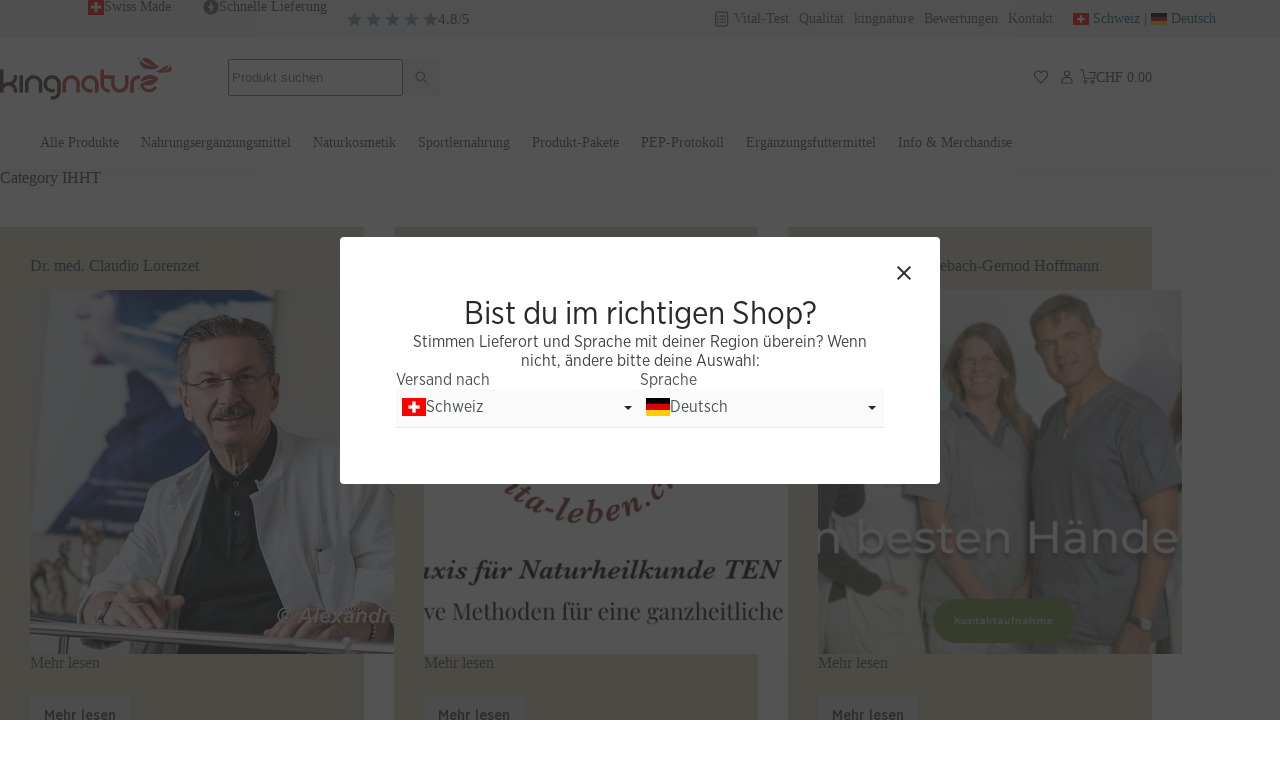

--- FILE ---
content_type: text/html; charset=UTF-8
request_url: https://www.kingnature.ch/mapcategories/ihht/
body_size: 55388
content:
<!doctype html><html lang="de-CH"><head><meta charset="UTF-8"><meta name="viewport" content="width=device-width, initial-scale=1, maximum-scale=5, viewport-fit=cover"><link rel="profile" href="https://gmpg.org/xfn/11"><meta name='robots' content='index, follow, max-image-preview:large, max-snippet:-1, max-video-preview:-1' /><style>img:is([sizes="auto" i], [sizes^="auto," i]) { contain-intrinsic-size: 3000px 1500px }</style><link rel="alternate" href="https://www.kingnature.ch/en/mapcategories/ihht/" hreflang="en" /><link rel="alternate" href="https://www.kingnature.ch/mapcategories/ihht/" hreflang="de" /><link rel="alternate" href="https://www.kingnature.ch/fr/mapcategories/ihht/" hreflang="fr" /><link rel="alternate" href="https://www.kingnature.ch/it/mapcategories/ihht/" hreflang="it" /> <script data-cfasync="false" data-pagespeed-no-defer>var gtm4wp_datalayer_name = "dataLayer";
	var dataLayer = dataLayer || [];
	const gtm4wp_use_sku_instead = false;
	const gtm4wp_id_prefix = '';
	const gtm4wp_remarketing = true;
	const gtm4wp_eec = true;
	const gtm4wp_classicec = false;
	const gtm4wp_currency = 'CHF';
	const gtm4wp_product_per_impression = 10;
	const gtm4wp_needs_shipping_address = false;
	const gtm4wp_business_vertical = 'retail';
	const gtm4wp_business_vertical_id = 'id';</script> <title>IHHT Archive - kingnature</title><link rel="canonical" href="https://www.kingnature.ch/mapcategories/ihht/" /><meta property="og:locale" content="de_DE" /><meta property="og:locale:alternate" content="en_US" /><meta property="og:locale:alternate" content="fr_FR" /><meta property="og:locale:alternate" content="it_IT" /><meta property="og:type" content="article" /><meta property="og:title" content="IHHT Archive" /><meta property="og:url" content="https://www.kingnature.ch/mapcategories/ihht/" /><meta property="og:site_name" content="kingnature" /><meta name="twitter:card" content="summary_large_image" /><meta name="twitter:site" content="@kingnatureCH" /> <script type="application/ld+json" class="yoast-schema-graph">{"@context":"https://schema.org","@graph":[{"@type":"CollectionPage","@id":"https://www.kingnature.ch/mapcategories/ihht/","url":"https://www.kingnature.ch/mapcategories/ihht/","name":"IHHT Archive - kingnature","isPartOf":{"@id":"https://www.kingnature.ch/#website"},"primaryImageOfPage":{"@id":"https://www.kingnature.ch/mapcategories/ihht/#primaryimage"},"image":{"@id":"https://www.kingnature.ch/mapcategories/ihht/#primaryimage"},"thumbnailUrl":"https://www.kingnature.ch/content/uploads/DrLorenzet-HP.webp","breadcrumb":{"@id":"https://www.kingnature.ch/mapcategories/ihht/#breadcrumb"},"inLanguage":"de"},{"@type":"ImageObject","inLanguage":"de","@id":"https://www.kingnature.ch/mapcategories/ihht/#primaryimage","url":"https://www.kingnature.ch/content/uploads/DrLorenzet-HP.webp","contentUrl":"https://www.kingnature.ch/content/uploads/DrLorenzet-HP.webp","width":580,"height":380,"caption":"Ein Mann in weissem Kittel"},{"@type":"BreadcrumbList","@id":"https://www.kingnature.ch/mapcategories/ihht/#breadcrumb","itemListElement":[{"@type":"ListItem","position":1,"name":"Startseite","item":"https://www.kingnature.ch/"},{"@type":"ListItem","position":2,"name":"IHHT"}]},{"@type":"WebSite","@id":"https://www.kingnature.ch/#website","url":"https://www.kingnature.ch/","name":"kingnature","description":"Wissenschaftlich geprüfte pflanzliche Vitalstoffe","publisher":{"@id":"https://www.kingnature.ch/#organization"},"potentialAction":[{"@type":"SearchAction","target":{"@type":"EntryPoint","urlTemplate":"https://www.kingnature.ch/?s={search_term_string}"},"query-input":"required name=search_term_string"}],"inLanguage":"de"},{"@type":"Organization","@id":"https://www.kingnature.ch/#organization","name":"kingnature AG","url":"https://www.kingnature.ch/","logo":{"@type":"ImageObject","inLanguage":"de","@id":"https://www.kingnature.ch/#/schema/logo/image/","url":"https://www.kingnature.ch/content/uploads/kingnature_logo_rgb.png","contentUrl":"https://www.kingnature.ch/content/uploads/kingnature_logo_rgb.png","width":2000,"height":509,"caption":"kingnature AG"},"image":{"@id":"https://www.kingnature.ch/#/schema/logo/image/"},"sameAs":["https://www.facebook.com/kingnatureAG/","https://twitter.com/kingnatureCH","https://www.instagram.com/kingnature.ch/","https://www.youtube.com/channel/UChfLsoIMUcY7BXN5TSP0aQQ"]}]}</script> <link rel='dns-prefetch' href='//static.klaviyo.com' /><link rel='dns-prefetch' href='//www.google.com' /><link rel="alternate" type="application/rss+xml" title="kingnature &raquo; Feed" href="https://www.kingnature.ch/feed/" /><link rel="alternate" type="application/rss+xml" title="kingnature &raquo; Kommentar-Feed" href="https://www.kingnature.ch/comments/feed/" /><link rel="alternate" type="application/rss+xml" title="kingnature &raquo; IHHT Category Feed" href="https://www.kingnature.ch/mapcategories/ihht/feed/" /><style id="content-control-block-styles">@media (max-width: 640px) {
	.cc-hide-on-mobile {
		display: none !important;
	}
}
@media (min-width: 641px) and (max-width: 920px) {
	.cc-hide-on-tablet {
		display: none !important;
	}
}
@media (min-width: 921px) and (max-width: 1440px) {
	.cc-hide-on-desktop {
		display: none !important;
	}
}</style><link data-optimized="2" rel="stylesheet" href="https://www.kingnature.ch/content/litespeed/css/2564bc81e7ccb7b40a1430289d352a06.css?ver=5d315" /><style id='ugb-style-css-inline-css'>:root {--stk-block-width-default-detected: 1290px;}</style><style id='safe-svg-svg-icon-style-inline-css'>.safe-svg-cover{text-align:center}.safe-svg-cover .safe-svg-inside{display:inline-block;max-width:100%}.safe-svg-cover svg{height:100%;max-height:100%;max-width:100%;width:100%}</style><style id='global-styles-inline-css'>:root{--wp--preset--aspect-ratio--square: 1;--wp--preset--aspect-ratio--4-3: 4/3;--wp--preset--aspect-ratio--3-4: 3/4;--wp--preset--aspect-ratio--3-2: 3/2;--wp--preset--aspect-ratio--2-3: 2/3;--wp--preset--aspect-ratio--16-9: 16/9;--wp--preset--aspect-ratio--9-16: 9/16;--wp--preset--color--black: #000000;--wp--preset--color--cyan-bluish-gray: #abb8c3;--wp--preset--color--white: #ffffff;--wp--preset--color--pale-pink: #f78da7;--wp--preset--color--vivid-red: #cf2e2e;--wp--preset--color--luminous-vivid-orange: #ff6900;--wp--preset--color--luminous-vivid-amber: #fcb900;--wp--preset--color--light-green-cyan: #7bdcb5;--wp--preset--color--vivid-green-cyan: #00d084;--wp--preset--color--pale-cyan-blue: #8ed1fc;--wp--preset--color--vivid-cyan-blue: #0693e3;--wp--preset--color--vivid-purple: #9b51e0;--wp--preset--color--palette-color-1: var(--theme-palette-color-1, #1F6280);--wp--preset--color--palette-color-2: var(--theme-palette-color-2, #79A1B3);--wp--preset--color--palette-color-3: var(--theme-palette-color-3, #495155);--wp--preset--color--palette-color-4: var(--theme-palette-color-4, #2F4753);--wp--preset--color--palette-color-5: var(--theme-palette-color-5, #B4A682);--wp--preset--color--palette-color-6: var(--theme-palette-color-6, #EDEEEE);--wp--preset--color--palette-color-7: var(--theme-palette-color-7, #FFFFFF);--wp--preset--color--palette-color-8: var(--theme-palette-color-8, #D8D1BC);--wp--preset--color--palette-color-9: var(--theme-palette-color-9, #F1EFE8);--wp--preset--color--palette-color-10: var(--theme-palette-color-10, #EBF1F4);--wp--preset--gradient--vivid-cyan-blue-to-vivid-purple: linear-gradient(135deg,rgba(6,147,227,1) 0%,rgb(155,81,224) 100%);--wp--preset--gradient--light-green-cyan-to-vivid-green-cyan: linear-gradient(135deg,rgb(122,220,180) 0%,rgb(0,208,130) 100%);--wp--preset--gradient--luminous-vivid-amber-to-luminous-vivid-orange: linear-gradient(135deg,rgba(252,185,0,1) 0%,rgba(255,105,0,1) 100%);--wp--preset--gradient--luminous-vivid-orange-to-vivid-red: linear-gradient(135deg,rgba(255,105,0,1) 0%,rgb(207,46,46) 100%);--wp--preset--gradient--very-light-gray-to-cyan-bluish-gray: linear-gradient(135deg,rgb(238,238,238) 0%,rgb(169,184,195) 100%);--wp--preset--gradient--cool-to-warm-spectrum: linear-gradient(135deg,rgb(74,234,220) 0%,rgb(151,120,209) 20%,rgb(207,42,186) 40%,rgb(238,44,130) 60%,rgb(251,105,98) 80%,rgb(254,248,76) 100%);--wp--preset--gradient--blush-light-purple: linear-gradient(135deg,rgb(255,206,236) 0%,rgb(152,150,240) 100%);--wp--preset--gradient--blush-bordeaux: linear-gradient(135deg,rgb(254,205,165) 0%,rgb(254,45,45) 50%,rgb(107,0,62) 100%);--wp--preset--gradient--luminous-dusk: linear-gradient(135deg,rgb(255,203,112) 0%,rgb(199,81,192) 50%,rgb(65,88,208) 100%);--wp--preset--gradient--pale-ocean: linear-gradient(135deg,rgb(255,245,203) 0%,rgb(182,227,212) 50%,rgb(51,167,181) 100%);--wp--preset--gradient--electric-grass: linear-gradient(135deg,rgb(202,248,128) 0%,rgb(113,206,126) 100%);--wp--preset--gradient--midnight: linear-gradient(135deg,rgb(2,3,129) 0%,rgb(40,116,252) 100%);--wp--preset--gradient--juicy-peach: linear-gradient(to right, #ffecd2 0%, #fcb69f 100%);--wp--preset--gradient--young-passion: linear-gradient(to right, #ff8177 0%, #ff867a 0%, #ff8c7f 21%, #f99185 52%, #cf556c 78%, #b12a5b 100%);--wp--preset--gradient--true-sunset: linear-gradient(to right, #fa709a 0%, #fee140 100%);--wp--preset--gradient--morpheus-den: linear-gradient(to top, #30cfd0 0%, #330867 100%);--wp--preset--gradient--plum-plate: linear-gradient(135deg, #667eea 0%, #764ba2 100%);--wp--preset--gradient--aqua-splash: linear-gradient(15deg, #13547a 0%, #80d0c7 100%);--wp--preset--gradient--love-kiss: linear-gradient(to top, #ff0844 0%, #ffb199 100%);--wp--preset--gradient--new-retrowave: linear-gradient(to top, #3b41c5 0%, #a981bb 49%, #ffc8a9 100%);--wp--preset--gradient--plum-bath: linear-gradient(to top, #cc208e 0%, #6713d2 100%);--wp--preset--gradient--high-flight: linear-gradient(to right, #0acffe 0%, #495aff 100%);--wp--preset--gradient--teen-party: linear-gradient(-225deg, #FF057C 0%, #8D0B93 50%, #321575 100%);--wp--preset--gradient--fabled-sunset: linear-gradient(-225deg, #231557 0%, #44107A 29%, #FF1361 67%, #FFF800 100%);--wp--preset--gradient--arielle-smile: radial-gradient(circle 248px at center, #16d9e3 0%, #30c7ec 47%, #46aef7 100%);--wp--preset--gradient--itmeo-branding: linear-gradient(180deg, #2af598 0%, #009efd 100%);--wp--preset--gradient--deep-blue: linear-gradient(to right, #6a11cb 0%, #2575fc 100%);--wp--preset--gradient--strong-bliss: linear-gradient(to right, #f78ca0 0%, #f9748f 19%, #fd868c 60%, #fe9a8b 100%);--wp--preset--gradient--sweet-period: linear-gradient(to top, #3f51b1 0%, #5a55ae 13%, #7b5fac 25%, #8f6aae 38%, #a86aa4 50%, #cc6b8e 62%, #f18271 75%, #f3a469 87%, #f7c978 100%);--wp--preset--gradient--purple-division: linear-gradient(to top, #7028e4 0%, #e5b2ca 100%);--wp--preset--gradient--cold-evening: linear-gradient(to top, #0c3483 0%, #a2b6df 100%, #6b8cce 100%, #a2b6df 100%);--wp--preset--gradient--mountain-rock: linear-gradient(to right, #868f96 0%, #596164 100%);--wp--preset--gradient--desert-hump: linear-gradient(to top, #c79081 0%, #dfa579 100%);--wp--preset--gradient--ethernal-constance: linear-gradient(to top, #09203f 0%, #537895 100%);--wp--preset--gradient--happy-memories: linear-gradient(-60deg, #ff5858 0%, #f09819 100%);--wp--preset--gradient--grown-early: linear-gradient(to top, #0ba360 0%, #3cba92 100%);--wp--preset--gradient--morning-salad: linear-gradient(-225deg, #B7F8DB 0%, #50A7C2 100%);--wp--preset--gradient--night-call: linear-gradient(-225deg, #AC32E4 0%, #7918F2 48%, #4801FF 100%);--wp--preset--gradient--mind-crawl: linear-gradient(-225deg, #473B7B 0%, #3584A7 51%, #30D2BE 100%);--wp--preset--gradient--angel-care: linear-gradient(-225deg, #FFE29F 0%, #FFA99F 48%, #FF719A 100%);--wp--preset--gradient--juicy-cake: linear-gradient(to top, #e14fad 0%, #f9d423 100%);--wp--preset--gradient--rich-metal: linear-gradient(to right, #d7d2cc 0%, #304352 100%);--wp--preset--gradient--mole-hall: linear-gradient(-20deg, #616161 0%, #9bc5c3 100%);--wp--preset--gradient--cloudy-knoxville: linear-gradient(120deg, #fdfbfb 0%, #ebedee 100%);--wp--preset--gradient--soft-grass: linear-gradient(to top, #c1dfc4 0%, #deecdd 100%);--wp--preset--gradient--saint-petersburg: linear-gradient(135deg, #f5f7fa 0%, #c3cfe2 100%);--wp--preset--gradient--everlasting-sky: linear-gradient(135deg, #fdfcfb 0%, #e2d1c3 100%);--wp--preset--gradient--kind-steel: linear-gradient(-20deg, #e9defa 0%, #fbfcdb 100%);--wp--preset--gradient--over-sun: linear-gradient(60deg, #abecd6 0%, #fbed96 100%);--wp--preset--gradient--premium-white: linear-gradient(to top, #d5d4d0 0%, #d5d4d0 1%, #eeeeec 31%, #efeeec 75%, #e9e9e7 100%);--wp--preset--gradient--clean-mirror: linear-gradient(45deg, #93a5cf 0%, #e4efe9 100%);--wp--preset--gradient--wild-apple: linear-gradient(to top, #d299c2 0%, #fef9d7 100%);--wp--preset--gradient--snow-again: linear-gradient(to top, #e6e9f0 0%, #eef1f5 100%);--wp--preset--gradient--confident-cloud: linear-gradient(to top, #dad4ec 0%, #dad4ec 1%, #f3e7e9 100%);--wp--preset--gradient--glass-water: linear-gradient(to top, #dfe9f3 0%, white 100%);--wp--preset--gradient--perfect-white: linear-gradient(-225deg, #E3FDF5 0%, #FFE6FA 100%);--wp--preset--font-size--small: 13px;--wp--preset--font-size--medium: 20px;--wp--preset--font-size--large: clamp(22px, 1.375rem + ((1vw - 3.2px) * 0.625), 30px);--wp--preset--font-size--x-large: clamp(30px, 1.875rem + ((1vw - 3.2px) * 1.563), 50px);--wp--preset--font-size--xx-large: clamp(45px, 2.813rem + ((1vw - 3.2px) * 2.734), 80px);--wp--preset--font-family--gotham-narrow: ct_font_gotham__narrow;--wp--preset--font-family--inter: "Inter", sans-serif;--wp--preset--font-family--cardo: Cardo;--wp--preset--spacing--20: 0.44rem;--wp--preset--spacing--30: 0.67rem;--wp--preset--spacing--40: 1rem;--wp--preset--spacing--50: 1.5rem;--wp--preset--spacing--60: 2.25rem;--wp--preset--spacing--70: 3.38rem;--wp--preset--spacing--80: 5.06rem;--wp--preset--shadow--natural: 6px 6px 9px rgba(0, 0, 0, 0.2);--wp--preset--shadow--deep: 12px 12px 50px rgba(0, 0, 0, 0.4);--wp--preset--shadow--sharp: 6px 6px 0px rgba(0, 0, 0, 0.2);--wp--preset--shadow--outlined: 6px 6px 0px -3px rgba(255, 255, 255, 1), 6px 6px rgba(0, 0, 0, 1);--wp--preset--shadow--crisp: 6px 6px 0px rgba(0, 0, 0, 1);}:root { --wp--style--global--content-size: var(--theme-block-max-width);--wp--style--global--wide-size: var(--theme-block-wide-max-width); }:where(body) { margin: 0; }.wp-site-blocks > .alignleft { float: left; margin-right: 2em; }.wp-site-blocks > .alignright { float: right; margin-left: 2em; }.wp-site-blocks > .aligncenter { justify-content: center; margin-left: auto; margin-right: auto; }:where(.wp-site-blocks) > * { margin-block-start: var(--theme-content-spacing); margin-block-end: 0; }:where(.wp-site-blocks) > :first-child { margin-block-start: 0; }:where(.wp-site-blocks) > :last-child { margin-block-end: 0; }:root { --wp--style--block-gap: var(--theme-content-spacing); }:root :where(.is-layout-flow) > :first-child{margin-block-start: 0;}:root :where(.is-layout-flow) > :last-child{margin-block-end: 0;}:root :where(.is-layout-flow) > *{margin-block-start: var(--theme-content-spacing);margin-block-end: 0;}:root :where(.is-layout-constrained) > :first-child{margin-block-start: 0;}:root :where(.is-layout-constrained) > :last-child{margin-block-end: 0;}:root :where(.is-layout-constrained) > *{margin-block-start: var(--theme-content-spacing);margin-block-end: 0;}:root :where(.is-layout-flex){gap: var(--theme-content-spacing);}:root :where(.is-layout-grid){gap: var(--theme-content-spacing);}.is-layout-flow > .alignleft{float: left;margin-inline-start: 0;margin-inline-end: 2em;}.is-layout-flow > .alignright{float: right;margin-inline-start: 2em;margin-inline-end: 0;}.is-layout-flow > .aligncenter{margin-left: auto !important;margin-right: auto !important;}.is-layout-constrained > .alignleft{float: left;margin-inline-start: 0;margin-inline-end: 2em;}.is-layout-constrained > .alignright{float: right;margin-inline-start: 2em;margin-inline-end: 0;}.is-layout-constrained > .aligncenter{margin-left: auto !important;margin-right: auto !important;}.is-layout-constrained > :where(:not(.alignleft):not(.alignright):not(.alignfull)){max-width: var(--wp--style--global--content-size);margin-left: auto !important;margin-right: auto !important;}.is-layout-constrained > .alignwide{max-width: var(--wp--style--global--wide-size);}body .is-layout-flex{display: flex;}.is-layout-flex{flex-wrap: wrap;align-items: center;}.is-layout-flex > :is(*, div){margin: 0;}body .is-layout-grid{display: grid;}.is-layout-grid > :is(*, div){margin: 0;}body{padding-top: 0px;padding-right: 0px;padding-bottom: 0px;padding-left: 0px;}.has-black-color{color: var(--wp--preset--color--black) !important;}.has-cyan-bluish-gray-color{color: var(--wp--preset--color--cyan-bluish-gray) !important;}.has-white-color{color: var(--wp--preset--color--white) !important;}.has-pale-pink-color{color: var(--wp--preset--color--pale-pink) !important;}.has-vivid-red-color{color: var(--wp--preset--color--vivid-red) !important;}.has-luminous-vivid-orange-color{color: var(--wp--preset--color--luminous-vivid-orange) !important;}.has-luminous-vivid-amber-color{color: var(--wp--preset--color--luminous-vivid-amber) !important;}.has-light-green-cyan-color{color: var(--wp--preset--color--light-green-cyan) !important;}.has-vivid-green-cyan-color{color: var(--wp--preset--color--vivid-green-cyan) !important;}.has-pale-cyan-blue-color{color: var(--wp--preset--color--pale-cyan-blue) !important;}.has-vivid-cyan-blue-color{color: var(--wp--preset--color--vivid-cyan-blue) !important;}.has-vivid-purple-color{color: var(--wp--preset--color--vivid-purple) !important;}.has-palette-color-1-color{color: var(--wp--preset--color--palette-color-1) !important;}.has-palette-color-2-color{color: var(--wp--preset--color--palette-color-2) !important;}.has-palette-color-3-color{color: var(--wp--preset--color--palette-color-3) !important;}.has-palette-color-4-color{color: var(--wp--preset--color--palette-color-4) !important;}.has-palette-color-5-color{color: var(--wp--preset--color--palette-color-5) !important;}.has-palette-color-6-color{color: var(--wp--preset--color--palette-color-6) !important;}.has-palette-color-7-color{color: var(--wp--preset--color--palette-color-7) !important;}.has-palette-color-8-color{color: var(--wp--preset--color--palette-color-8) !important;}.has-palette-color-9-color{color: var(--wp--preset--color--palette-color-9) !important;}.has-palette-color-10-color{color: var(--wp--preset--color--palette-color-10) !important;}.has-black-background-color{background-color: var(--wp--preset--color--black) !important;}.has-cyan-bluish-gray-background-color{background-color: var(--wp--preset--color--cyan-bluish-gray) !important;}.has-white-background-color{background-color: var(--wp--preset--color--white) !important;}.has-pale-pink-background-color{background-color: var(--wp--preset--color--pale-pink) !important;}.has-vivid-red-background-color{background-color: var(--wp--preset--color--vivid-red) !important;}.has-luminous-vivid-orange-background-color{background-color: var(--wp--preset--color--luminous-vivid-orange) !important;}.has-luminous-vivid-amber-background-color{background-color: var(--wp--preset--color--luminous-vivid-amber) !important;}.has-light-green-cyan-background-color{background-color: var(--wp--preset--color--light-green-cyan) !important;}.has-vivid-green-cyan-background-color{background-color: var(--wp--preset--color--vivid-green-cyan) !important;}.has-pale-cyan-blue-background-color{background-color: var(--wp--preset--color--pale-cyan-blue) !important;}.has-vivid-cyan-blue-background-color{background-color: var(--wp--preset--color--vivid-cyan-blue) !important;}.has-vivid-purple-background-color{background-color: var(--wp--preset--color--vivid-purple) !important;}.has-palette-color-1-background-color{background-color: var(--wp--preset--color--palette-color-1) !important;}.has-palette-color-2-background-color{background-color: var(--wp--preset--color--palette-color-2) !important;}.has-palette-color-3-background-color{background-color: var(--wp--preset--color--palette-color-3) !important;}.has-palette-color-4-background-color{background-color: var(--wp--preset--color--palette-color-4) !important;}.has-palette-color-5-background-color{background-color: var(--wp--preset--color--palette-color-5) !important;}.has-palette-color-6-background-color{background-color: var(--wp--preset--color--palette-color-6) !important;}.has-palette-color-7-background-color{background-color: var(--wp--preset--color--palette-color-7) !important;}.has-palette-color-8-background-color{background-color: var(--wp--preset--color--palette-color-8) !important;}.has-palette-color-9-background-color{background-color: var(--wp--preset--color--palette-color-9) !important;}.has-palette-color-10-background-color{background-color: var(--wp--preset--color--palette-color-10) !important;}.has-black-border-color{border-color: var(--wp--preset--color--black) !important;}.has-cyan-bluish-gray-border-color{border-color: var(--wp--preset--color--cyan-bluish-gray) !important;}.has-white-border-color{border-color: var(--wp--preset--color--white) !important;}.has-pale-pink-border-color{border-color: var(--wp--preset--color--pale-pink) !important;}.has-vivid-red-border-color{border-color: var(--wp--preset--color--vivid-red) !important;}.has-luminous-vivid-orange-border-color{border-color: var(--wp--preset--color--luminous-vivid-orange) !important;}.has-luminous-vivid-amber-border-color{border-color: var(--wp--preset--color--luminous-vivid-amber) !important;}.has-light-green-cyan-border-color{border-color: var(--wp--preset--color--light-green-cyan) !important;}.has-vivid-green-cyan-border-color{border-color: var(--wp--preset--color--vivid-green-cyan) !important;}.has-pale-cyan-blue-border-color{border-color: var(--wp--preset--color--pale-cyan-blue) !important;}.has-vivid-cyan-blue-border-color{border-color: var(--wp--preset--color--vivid-cyan-blue) !important;}.has-vivid-purple-border-color{border-color: var(--wp--preset--color--vivid-purple) !important;}.has-palette-color-1-border-color{border-color: var(--wp--preset--color--palette-color-1) !important;}.has-palette-color-2-border-color{border-color: var(--wp--preset--color--palette-color-2) !important;}.has-palette-color-3-border-color{border-color: var(--wp--preset--color--palette-color-3) !important;}.has-palette-color-4-border-color{border-color: var(--wp--preset--color--palette-color-4) !important;}.has-palette-color-5-border-color{border-color: var(--wp--preset--color--palette-color-5) !important;}.has-palette-color-6-border-color{border-color: var(--wp--preset--color--palette-color-6) !important;}.has-palette-color-7-border-color{border-color: var(--wp--preset--color--palette-color-7) !important;}.has-palette-color-8-border-color{border-color: var(--wp--preset--color--palette-color-8) !important;}.has-palette-color-9-border-color{border-color: var(--wp--preset--color--palette-color-9) !important;}.has-palette-color-10-border-color{border-color: var(--wp--preset--color--palette-color-10) !important;}.has-vivid-cyan-blue-to-vivid-purple-gradient-background{background: var(--wp--preset--gradient--vivid-cyan-blue-to-vivid-purple) !important;}.has-light-green-cyan-to-vivid-green-cyan-gradient-background{background: var(--wp--preset--gradient--light-green-cyan-to-vivid-green-cyan) !important;}.has-luminous-vivid-amber-to-luminous-vivid-orange-gradient-background{background: var(--wp--preset--gradient--luminous-vivid-amber-to-luminous-vivid-orange) !important;}.has-luminous-vivid-orange-to-vivid-red-gradient-background{background: var(--wp--preset--gradient--luminous-vivid-orange-to-vivid-red) !important;}.has-very-light-gray-to-cyan-bluish-gray-gradient-background{background: var(--wp--preset--gradient--very-light-gray-to-cyan-bluish-gray) !important;}.has-cool-to-warm-spectrum-gradient-background{background: var(--wp--preset--gradient--cool-to-warm-spectrum) !important;}.has-blush-light-purple-gradient-background{background: var(--wp--preset--gradient--blush-light-purple) !important;}.has-blush-bordeaux-gradient-background{background: var(--wp--preset--gradient--blush-bordeaux) !important;}.has-luminous-dusk-gradient-background{background: var(--wp--preset--gradient--luminous-dusk) !important;}.has-pale-ocean-gradient-background{background: var(--wp--preset--gradient--pale-ocean) !important;}.has-electric-grass-gradient-background{background: var(--wp--preset--gradient--electric-grass) !important;}.has-midnight-gradient-background{background: var(--wp--preset--gradient--midnight) !important;}.has-juicy-peach-gradient-background{background: var(--wp--preset--gradient--juicy-peach) !important;}.has-young-passion-gradient-background{background: var(--wp--preset--gradient--young-passion) !important;}.has-true-sunset-gradient-background{background: var(--wp--preset--gradient--true-sunset) !important;}.has-morpheus-den-gradient-background{background: var(--wp--preset--gradient--morpheus-den) !important;}.has-plum-plate-gradient-background{background: var(--wp--preset--gradient--plum-plate) !important;}.has-aqua-splash-gradient-background{background: var(--wp--preset--gradient--aqua-splash) !important;}.has-love-kiss-gradient-background{background: var(--wp--preset--gradient--love-kiss) !important;}.has-new-retrowave-gradient-background{background: var(--wp--preset--gradient--new-retrowave) !important;}.has-plum-bath-gradient-background{background: var(--wp--preset--gradient--plum-bath) !important;}.has-high-flight-gradient-background{background: var(--wp--preset--gradient--high-flight) !important;}.has-teen-party-gradient-background{background: var(--wp--preset--gradient--teen-party) !important;}.has-fabled-sunset-gradient-background{background: var(--wp--preset--gradient--fabled-sunset) !important;}.has-arielle-smile-gradient-background{background: var(--wp--preset--gradient--arielle-smile) !important;}.has-itmeo-branding-gradient-background{background: var(--wp--preset--gradient--itmeo-branding) !important;}.has-deep-blue-gradient-background{background: var(--wp--preset--gradient--deep-blue) !important;}.has-strong-bliss-gradient-background{background: var(--wp--preset--gradient--strong-bliss) !important;}.has-sweet-period-gradient-background{background: var(--wp--preset--gradient--sweet-period) !important;}.has-purple-division-gradient-background{background: var(--wp--preset--gradient--purple-division) !important;}.has-cold-evening-gradient-background{background: var(--wp--preset--gradient--cold-evening) !important;}.has-mountain-rock-gradient-background{background: var(--wp--preset--gradient--mountain-rock) !important;}.has-desert-hump-gradient-background{background: var(--wp--preset--gradient--desert-hump) !important;}.has-ethernal-constance-gradient-background{background: var(--wp--preset--gradient--ethernal-constance) !important;}.has-happy-memories-gradient-background{background: var(--wp--preset--gradient--happy-memories) !important;}.has-grown-early-gradient-background{background: var(--wp--preset--gradient--grown-early) !important;}.has-morning-salad-gradient-background{background: var(--wp--preset--gradient--morning-salad) !important;}.has-night-call-gradient-background{background: var(--wp--preset--gradient--night-call) !important;}.has-mind-crawl-gradient-background{background: var(--wp--preset--gradient--mind-crawl) !important;}.has-angel-care-gradient-background{background: var(--wp--preset--gradient--angel-care) !important;}.has-juicy-cake-gradient-background{background: var(--wp--preset--gradient--juicy-cake) !important;}.has-rich-metal-gradient-background{background: var(--wp--preset--gradient--rich-metal) !important;}.has-mole-hall-gradient-background{background: var(--wp--preset--gradient--mole-hall) !important;}.has-cloudy-knoxville-gradient-background{background: var(--wp--preset--gradient--cloudy-knoxville) !important;}.has-soft-grass-gradient-background{background: var(--wp--preset--gradient--soft-grass) !important;}.has-saint-petersburg-gradient-background{background: var(--wp--preset--gradient--saint-petersburg) !important;}.has-everlasting-sky-gradient-background{background: var(--wp--preset--gradient--everlasting-sky) !important;}.has-kind-steel-gradient-background{background: var(--wp--preset--gradient--kind-steel) !important;}.has-over-sun-gradient-background{background: var(--wp--preset--gradient--over-sun) !important;}.has-premium-white-gradient-background{background: var(--wp--preset--gradient--premium-white) !important;}.has-clean-mirror-gradient-background{background: var(--wp--preset--gradient--clean-mirror) !important;}.has-wild-apple-gradient-background{background: var(--wp--preset--gradient--wild-apple) !important;}.has-snow-again-gradient-background{background: var(--wp--preset--gradient--snow-again) !important;}.has-confident-cloud-gradient-background{background: var(--wp--preset--gradient--confident-cloud) !important;}.has-glass-water-gradient-background{background: var(--wp--preset--gradient--glass-water) !important;}.has-perfect-white-gradient-background{background: var(--wp--preset--gradient--perfect-white) !important;}.has-small-font-size{font-size: var(--wp--preset--font-size--small) !important;}.has-medium-font-size{font-size: var(--wp--preset--font-size--medium) !important;}.has-large-font-size{font-size: var(--wp--preset--font-size--large) !important;}.has-x-large-font-size{font-size: var(--wp--preset--font-size--x-large) !important;}.has-xx-large-font-size{font-size: var(--wp--preset--font-size--xx-large) !important;}.has-gotham-narrow-font-family{font-family: var(--wp--preset--font-family--gotham-narrow) !important;}.has-inter-font-family{font-family: var(--wp--preset--font-family--inter) !important;}.has-cardo-font-family{font-family: var(--wp--preset--font-family--cardo) !important;}
:root :where(.wp-block-pullquote){font-size: clamp(0.984em, 0.984rem + ((1vw - 0.2em) * 0.645), 1.5em);line-height: 1.6;}</style><style id='woocommerce-inline-inline-css'>.woocommerce form .form-row .required { visibility: visible; }</style> <script src="https://www.kingnature.ch/wp/wp-includes/js/jquery/jquery.min.js?ver=3.7.1" id="jquery-core-js"></script> <script src="https://www.kingnature.ch/content/plugins/duracelltomi-google-tag-manager/js/gtm4wp-woocommerce-enhanced.js?ver=1.18.1" id="gtm4wp-woocommerce-enhanced-js"></script> <link rel="https://api.w.org/" href="https://www.kingnature.ch/wp-json/" /><link rel="alternate" title="JSON" type="application/json" href="https://www.kingnature.ch/wp-json/wp/v2/mapcategories/142150" /><link rel="EditURI" type="application/rsd+xml" title="RSD" href="https://www.kingnature.ch/wp/xmlrpc.php?rsd" /><style>#affwp-affiliate-dashboard-order-details td{vertical-align: top;}</style>
 <script data-cfasync="false" data-pagespeed-no-defer type="text/javascript">var dataLayer_content = {"visitorLoginState":"logged-out","visitorType":"visitor-logged-out","pagePostType":"map_locations","pagePostType2":"tax-map_locations","pageCategory":[],"ecomm_pagetype":"other"};
	dataLayer.push( dataLayer_content );</script> <script data-cfasync="false">(function(w,d,s,l,i){w[l]=w[l]||[];w[l].push({'gtm.start':
new Date().getTime(),event:'gtm.js'});var f=d.getElementsByTagName(s)[0],
j=d.createElement(s),dl=l!='dataLayer'?'&l='+l:'';j.async=true;j.src=
'//www.googletagmanager.com/gtm.js?id='+i+dl;f.parentNode.insertBefore(j,f);
})(window,document,'script','dataLayer','GTM-MWGRJ7L');</script> 
<style>.menu-divider {
            display: flex;
            align-items: center;
            width: 100%;
        }

        .divider-title {
            padding: 0 10px;
            background-color: #fff;
        }

        .divider-line {
            flex-grow: 1;
            border: none;
            border-top: 1px solid #000;
        }</style><style>.woocommerce-mini-cart__buttons {
            grid-template-columns: none !important;
        }</style><noscript><link rel='stylesheet' href='https://www.kingnature.ch/content/themes/blocksy/static/bundle/no-scripts.min.css' type='text/css'></noscript><style id="ct-main-styles-inline-css">[data-block*="681365"] {--popup-max-width:400px;--popup-height:100%;--popup-box-shadow:0px 10px 20px rgba(41, 51, 61, 0.1);--popup-edges-offset:25px;} [data-block*="681365"] .ct-popup-inner > article {background-color:#ffffff;} [data-block*="681365"] > [class*="ct-container"] > article[class*="post"] {--has-boxed:var(--false);--has-wide:var(--true);} [data-block*="546446"] > [class*="ct-container"] > article[class*="post"] {--has-boxed:var(--false);--has-wide:var(--true);}@media (max-width: 689.98px) {[data-block*="681365"] {--popup-max-width:100vw;--popup-max-height:100vh;--popup-padding:0px;--popup-border-radius:0px;--popup-edges-offset:0px;}}</style><noscript><style>.woocommerce-product-gallery{ opacity: 1 !important; }</style></noscript><style class="wpcode-css-snippet">.klaviyo-form input {
	padding-left: 8px !important;
}</style><style class="wpcode-css-snippet">/* Product Teaser layout */

ul.products .title-review-wrapper {
	justify-content: space-between;
}

ul.products .title-review-wrapper .klaviyo-star-rating-widget .kl_reviews__star_rating_widget {
	justify-content: center;
	align-items: center;
}

/* (123) Label */

ul.products .kl_reviews__star_rating_widget__label {
	opacity: 0.5;
	margin-right: 4px;
	margin-top: 2px;
}

/* All Reviews View */

#klaviyo-reviews-all {
	max-width: 900px;
	margin: 0 auto;
}

/* Checkout opt-in */

body.woocommerce-onepage-checkout #kl_newsletter_checkbox {
  display: inline-block;
}</style><noscript><img height="1" width="1" style="display:none"
src="https://www.facebook.com/tr?id=722328886900438&ev=PageView&noscript=1"
/></noscript>
<style class="wpcode-css-snippet">.single-product article>.entry-content>*.alignwide {
	margin-inline: auto;
    width: var(--theme-container-width);
    max-width: var(--theme-block-max-width);
}</style><style class="wpcode-css-snippet">.jdgm-widget-actions-wrapper {
	display: none !important;
}

.jdgm-histogram__frequency {
  white-space: nowrap;
}

body {
	--jdgm-primary-color: #494b55;
}</style><style class="wpcode-css-snippet">li.product .price-cart-wrapper .price-cart-row {
	display: none;
}</style><style class="wpcode-css-snippet">.entry-summary .btn--gray {
	margin-bottom: 0 !important;
}</style><style class="wpcode-css-snippet">@media screen and (max-width: 420px) {
    .onepage_checkout__column__cart .woocommerce-cart-form table.shop_table tr.woocommerce-cart-form__cart-item td.product-stock {
        padding-left: 100px;
    }
}

.onepage_checkout__column__address #billing_first_name_field, .onepage_checkout__column__address #shipping_first_name_field,
.onepage_checkout__column__address #billing_first_name_field, .onepage_checkout__column__address #billing_last_name_field
{
    width: 47%;
}

p#nh_broschuere_field {
	float: left;
	width: 47%;
}

p#nh_ratgeber_field {
	float: right;
	width: 47%;
}

.woocommerce-checkout-payment {
	margin-inline: 0 !important;
}</style><style class="wpcode-css-snippet">/* This targets WebKit-based browsers, not exclusively Safari */

_::-webkit-full-page-media, _:future , :root .wp-block-stackable-carousel {
	display: none !important;
}</style><style class="wpcode-css-snippet">body.zone-de .ct-search-results span.price {
	display: none;
}</style><style class='wp-fonts-local'>@font-face{font-family:Inter;font-style:normal;font-weight:300 900;font-display:fallback;src:url('https://www.kingnature.ch/content/plugins/woocommerce/assets/fonts/Inter-VariableFont_slnt,wght.woff2') format('woff2');font-stretch:normal;}
@font-face{font-family:Cardo;font-style:normal;font-weight:400;font-display:fallback;src:url('https://www.kingnature.ch/content/plugins/woocommerce/assets/fonts/cardo_normal_400.woff2') format('woff2');}</style><link rel="icon" href="https://www.kingnature.ch/content/uploads/cropped-kingnature_website_icon-32x32.png" sizes="32x32" /><link rel="icon" href="https://www.kingnature.ch/content/uploads/cropped-kingnature_website_icon-192x192.png" sizes="192x192" /><link rel="apple-touch-icon" href="https://www.kingnature.ch/content/uploads/cropped-kingnature_website_icon-180x180.png" /><meta name="msapplication-TileImage" content="https://www.kingnature.ch/content/uploads/cropped-kingnature_website_icon-270x270.png" /><style id="wp-custom-css">/*.wp-block-stackable-icon-label.stk-block-icon-label.stk-block.stk-790e09b {
    margin-top: -15px; /* Adjust this value as needed */
} */


/*.wp-block-stackable-image.stk-block-image.stk-block.stk-1fa4252 .stk-img-wrapper {
    float: left;
}*/ 

/*Product page*/

/* Set the price and cart to display inline */
body.woocommerce .price-cart-row .price, 
body.woocommerce .price-cart-row .bottom-wrapper {
	display: inline-block;
	vertical-align: middle; /* Align them to the middle vertically */
	white-space: nowrap;    /* Prevent wrapping */
}

.title-with-icon {
    display: flex;
    align-items: center;
    justify-content: space-between; /* This pushes the title to the left and the icon to the far right */
    width: 100%; /* Ensures the container takes up the full width of its parent */
}

.product-info-icon {
    width: 20px;
    height: 20px;
    margin-left: 10px; /* Space between the icon and title if they ever get too close */
    vertical-align: middle;
}

.product {
    display: flex;
    flex-direction: column;
}

.stk-c371da5 .stk-img-wrapper::after {
    border-radius: 4px;
}


.price-cart-wrapper .price {
    flex-grow: 1;
    display: flex;
    align-items: center;  /* Vertically center the price if it's not aligned with the cart button */
}

.price-cart-wrapper .bottom-wrapper {
    flex-shrink: 0;  /* This prevents the cart button from shrinking */
	
}

/*Makes the cart go to the right*/
body [data-products="type-1"] .product {
    --horizontal-alignment: initial; 
}

.price-cart-wrapper {
    display: flex;
    flex-wrap: nowrap;
    justify-content: space-between;
    align-items: center;
    width: 100%;
		white-space: nowrap;
}



/*.woocommerce ul.products li.product, .woocommerce-page ul.products li.product {
    border: 1px solid rgba(73, 75, 85, 0.07);
    border-radius: 4px;
    padding: 10% 10% 0% 10%;
}*/

.woocommerce ul.products li.product .ct-image-container, 
.woocommerce-page ul.products li.product .ct-image-container {
    display: flex;
    justify-content: center; /* Horizontally centers the child element */
    align-items: center;     /* Vertically centers the child element */
}

/* Increasing padding around the product image */
.woocommerce ul.products li.product .ct-image-container, 
.woocommerce-page ul.products li.product .ct-image-container {
	padding-left: 0px;
	padding-right: 0px;
}


[data-products=type-1] {
    grid-row-gap: calc(var(--grid-columns-gap, 30px));
}

.woocommerce ul.products li.product h2.woocommerce-loop-product__title {
    color: #494B55;
    font-size: 20px;
    font-weight: 500;
}

.woocommerce-Price-amount {
	color: grey;
	font-weight: 400;
	font-size: 15px;
}


.custom-category-images {
    padding-left: 4.4%; 
    padding-right: 4.4%;
}

.stk-ff32614.stk-block-columns:not(.stk-entered) {
	opacity: 0;
}

footer .wp-block-navigation-item__label {
	word-break: keep-all;
}

#menu-item-547091 a {
	padding-left: 0;
}

body.woocommerce .product-entry-wrapper a.added_to_cart,
body.woocommerce .floating-bar-actions a.added_to_cart {
	  display: block !important;
    word-break: keep-all;
    white-space: nowrap;
    min-height: 36px;
    padding-left: 8px;
    padding-right: 8px;
}

body.woocommerce .single_add_to_cart_button {
    white-space: nowrap;
}

body.woocommerce .single_add_to_cart_button.loading {
	opacity: 0.5;
}

.onepage_checkout__column__cart .woocommerce-cart-form table.shop_table tr.woocommerce-cart-form__cart-item td.product-quantity .quantity .minus {
  top: -2px !important;
}

.onepage_checkout__column__cart .woocommerce-cart-form table.shop_table tr.woocommerce-cart-form__cart-item td.product-quantity .quantity .plus {
  top: -2px !important;
}

#form-sec-3 #createaccount,
#form-sec-3 #ship-to-different-address-checkbox,
#form-sec-3 #theme_custom_mc{
	display: none !important;
}

#theme_custom_mc {
	display: inline-block !important;
}

body .onepage_checkout__column__address .woocommerce-shipping-fields #ship-to-different-address span {
	font-size: inherit;
	font-weight: 500 !important;
}

.woocommerce-billing-fields__field-wrapper #billing_country_field {
	width: 47%;
}

.onepage_checkout__column__inner .woocommerce-form-login__submit {
	margin-top: 10px;
  margin-left: 10px;
}

.onepage_checkout__column__inner p:first-child {
	padding-bottom: 10px !important;
}

.divider-menu .inner {
	margin: 0 auto;
	max-width: 1290px;
}

.divider-menu .inner {
	-ms-overflow-style: none;
	scrollbar-width: none;
}

.divider-menu .inner::-webkit-scrollbar { 
    display: none;
}

footer a,
footer a:hover {
	color: white;
}

footer .wp-block-stackable-text p.has-text-color {
	color: white !important;
}

body footer .custom-link-style-footer a {
	font-weight: inherit;
}

.stk-block-heading__text a {
	word-break: keep-all;
	white-space: nowrap
}

.single-product .stk-block-text__text a, .single-product .stk-block-content a {
	text-decoration: none;
}

.woocommerce-thankyou-order-received {
	margin-top: 35px;
}

div[data-block^="hook:"][class="alignfull"] {
	width: 100%;
}

.ct-order-review-modules {
    padding-bottom: 0;
    margin-bottom: 0;
    border: 0;
}

.available-on-backorder {
	margin-top: 10px;
	background: #eee;
	display: inline-block;
	padding: 10px 10px 7px 10px;
	font-size: 14px;
	border-radius: 3px;
}

.available-on-backorder p {
	margin-bottom: 0;
}</style></head><body class="archive tax-mapcategories term-ihht term-142150 wp-custom-logo wp-embed-responsive theme-blocksy stk--is-blocksy-theme woocommerce-demo-store woocommerce-no-js woocommerce zone-ch" data-link="type-2" data-prefix="map_locations_archive" data-header="type-1:sticky" data-footer="type-1"><noscript><iframe src="https://www.googletagmanager.com/ns.html?id=GTM-MWGRJ7L" height="0" width="0" style="display:none;visibility:hidden" aria-hidden="true"></iframe></noscript>
<style class="wpcode-css-snippet">.map-sales-points-page {
	.codespacing_progress_map_area {
		border-radius: 4px;
	}
}</style><a class="skip-link screen-reader-text" href="#main">Zum Inhalt springen</a><div class="ct-drawer-canvas" data-location="start"><div id="offcanvas" class="ct-panel ct-header" data-behaviour="right-side" role="dialog" aria-label="Offcanvas modal" inert=""><div class="ct-panel-inner"><div class="ct-panel-actions">
<button class="ct-toggle-close" data-type="type-1" aria-label="Menü schließen">
<svg class="ct-icon" width="12" height="12" viewBox="0 0 15 15"><path d="M1 15a1 1 0 01-.71-.29 1 1 0 010-1.41l5.8-5.8-5.8-5.8A1 1 0 011.7.29l5.8 5.8 5.8-5.8a1 1 0 011.41 1.41l-5.8 5.8 5.8 5.8a1 1 0 01-1.41 1.41l-5.8-5.8-5.8 5.8A1 1 0 011 15z"/></svg>
</button></div><div class="ct-panel-content" data-device="desktop"><div class="ct-panel-content-inner"></div></div><div class="ct-panel-content" data-device="mobile"><div class="ct-panel-content-inner"><div
class="ct-header-text "
data-id="Wow5bs" data-width="stretch"><div class="entry-content is-layout-flow"><div id="multicountry-wrapper"><div id="multicountry-switcher-caller">
<span class="selected-options zones"
data-zone-ch="https://www.kingnature.ch/"
data-zone-de="https://www.kingnature.de/"
data-zone-uk="https://www.kingnature.de/"
data-zone-us="https://www.kingnature.us/"
data-zone-ot="https://www.kingnature.ch/">
<img src="https://www.kingnature.ch/content/themes/blocksy-child/assets/images/icons/flag-ch.svg" alt="ch">
<span>Schweiz</span>
</span>
<span class="divider">|</span>
<span class="selected-options languages"
data-lang-de="https://www.kingnature.ch/?post_type=shop_order&#038;p=142150"
data-lang-en="https://www.kingnature.ch/en/"
data-lang-fr="https://www.kingnature.ch/fr/"
data-lang-it="https://www.kingnature.ch/it/">
<img src="https://www.kingnature.ch/content/themes/blocksy-child/assets/images/icons/flag-de.svg" alt="de">
<span>Deutsch</span>
</span></div><div id="multicountry-switcher"><div class="country_selectors"><div class="fake-dropdown country"><div class="label">Versand nach</div><div class="select-content">
<span class="selected-options zones"
data-zone-ch="https://www.kingnature.ch/"
data-zone-de="https://www.kingnature.de/"
data-zone-uk="https://www.kingnature.de/"
data-zone-us="https://www.kingnature.us/"
data-zone-ot="https://www.kingnature.ch/">
<img src="https://www.kingnature.ch/content/themes/blocksy-child/assets/images/icons/flag-ch.svg" alt="ch">
<span>Schweiz</span>
</span><ul class="options-list"><li class="option" value="ch">
<img src="https://www.kingnature.ch/content/themes/blocksy-child/assets/images/icons/flag-ch.svg" alt="ch">
<span>Schweiz</span></li><li class="option" value="de">
<img src="https://www.kingnature.ch/content/themes/blocksy-child/assets/images/icons/flag-eu.svg" alt="de">
<span>Europa</span></li><li class="option" value="uk">
<img src="https://www.kingnature.ch/content/themes/blocksy-child/assets/images/icons/flag-gb.svg" alt="uk">
<span>Vereinigtes Königreich</span></li><li class="option" value="us">
<img src="https://www.kingnature.ch/content/themes/blocksy-child/assets/images/icons/flag-us.svg" alt="us">
<span>Vereinigte Staaten</span></li><li class="option" value="ot">
<img src="https://www.kingnature.ch/content/themes/blocksy-child/assets/images/icons/flag-ot.svg" alt="ot">
<span>Anderes Land</span></li></ul></div></div><div class="fake-dropdown lang"><div class="label">Sprache</div><div class="select-content">
<span class="selected-options languages"
data-lang-de="https://www.kingnature.ch/?post_type=shop_order&#038;p=142150"
data-lang-en="https://www.kingnature.ch/en/"
data-lang-fr="https://www.kingnature.ch/fr/"
data-lang-it="https://www.kingnature.ch/it/">
<img src="https://www.kingnature.ch/content/themes/blocksy-child/assets/images/icons/flag-de.svg" alt="de">
<span>Deutsch</span>
</span><ul class="options-list"><li class="option" value="en">
<img src="https://www.kingnature.ch/content/themes/blocksy-child/assets/images/icons/flag-en.svg" alt="en">
<span>English</span></li><li class="option" value="de">
<img src="https://www.kingnature.ch/content/themes/blocksy-child/assets/images/icons/flag-de.svg" alt="de">
<span>Deutsch</span></li><li class="option" value="fr">
<img src="https://www.kingnature.ch/content/themes/blocksy-child/assets/images/icons/flag-fr.svg" alt="fr">
<span>Français</span></li><li class="option" value="it">
<img src="https://www.kingnature.ch/content/themes/blocksy-child/assets/images/icons/flag-it.svg" alt="it">
<span>Italiano</span></li></ul></div></div></div>
<button type="button" id="change_now" class="multicountry_widget">Jetzt ändern</button></div></div></div></div><nav
class="mobile-menu menu-container"
data-id="mobile-menu" data-submenu-dots="yes"	aria-label="Shop Menu"><ul id="menu-shop-menu-2" class=""><li class="shop-menu-first-item menu-item menu-item-type-post_type menu-item-object-page menu-item-546132"><a href="https://www.kingnature.ch/shop/" class="ct-menu-link">Alle Produkte</a></li><li class="menu-item menu-item-type-taxonomy menu-item-object-product_cat menu-item-546134"><a href="https://www.kingnature.ch/nahrungsergaenzungsmittel/" class="ct-menu-link">Nahrungsergänzungsmittel</a></li><li class="menu-item menu-item-type-taxonomy menu-item-object-product_cat menu-item-546135"><a href="https://www.kingnature.ch/naturkosmetik/" class="ct-menu-link">Naturkosmetik</a></li><li class="menu-item menu-item-type-taxonomy menu-item-object-product_cat menu-item-546136"><a href="https://www.kingnature.ch/sportlernahrung/" class="ct-menu-link">Sportlernahrung</a></li><li class="menu-item menu-item-type-taxonomy menu-item-object-product_cat menu-item-546137"><a href="https://www.kingnature.ch/pakete/" class="ct-menu-link">Produkt-Pakete</a></li><li class="menu-item menu-item-type-taxonomy menu-item-object-product_cat menu-item-567393"><a href="https://www.kingnature.ch/nahrungsergaenzungsmittel/protect-energy-protocol/" class="ct-menu-link">PEP-Protokoll</a></li><li class="menu-item menu-item-type-taxonomy menu-item-object-product_cat menu-item-546139"><a href="https://www.kingnature.ch/ergaenzungsfuttermittel/" class="ct-menu-link">Ergänzungsfuttermittel</a></li><li class="menu-item menu-item-type-taxonomy menu-item-object-product_cat menu-item-546140"><a href="https://www.kingnature.ch/marketingmaterial/" class="ct-menu-link">Info &#038; Merchandise</a></li></ul></nav><div
class="ct-header-divider"
data-id="divider"></div><div
class="ct-header-text "
data-id="dTOzPG"><div class="entry-content is-layout-flow"><div class="menu-utility-menu-container"><ul id="menu-utility-menu-1" class="menu"><li class="vital-test-menu-item menu-item menu-item-type-post_type menu-item-object-page menu-item-546117"><a href="https://www.kingnature.ch/vital-test/">Vital-Test</a></li><li class="menu-item menu-item-type-post_type menu-item-object-page menu-item-546119"><a href="https://www.kingnature.ch/qualitaet/">Qualität</a></li><li class="menu-item menu-item-type-post_type menu-item-object-page menu-item-546121"><a href="https://www.kingnature.ch/vision/">kingnature</a></li><li class="menu-item menu-item-type-post_type menu-item-object-page menu-item-600855"><a href="https://www.kingnature.ch/bewertungen/">Bewertungen</a></li><li class="menu-item menu-item-type-post_type menu-item-object-page menu-item-546124"><a href="https://www.kingnature.ch/kontakt/">Kontakt</a></li></ul></div></div></div><div data-id="widget-area-1"><div class="ct-widget widget_block"><div class="wp-block-stackable-columns stk-block-columns stk--hide-tablet stk--hide-mobile stk-block stk-gls1ojt widget-columns" data-block-id="gls1ojt"><style>.stk-gls1ojt {margin-bottom:0px !important;}</style><div class="stk-row stk-inner-blocks stk-block-content stk-content-align stk-gls1ojt-column"><div class="wp-block-stackable-column stk-block-column stk-column stk-block stk-n7h2vre" data-v="4" data-block-id="n7h2vre"><div class="stk-column-wrapper stk-block-column__content stk-container stk-n7h2vre-container stk--no-background stk--no-padding"><div class="stk-block-content stk-inner-blocks stk-n7h2vre-inner-blocks"><div class="wp-block-columns is-layout-flex wp-container-core-columns-is-layout-10 wp-block-columns-is-layout-flex" style="padding-top:0;padding-right:0;padding-bottom:0;padding-left:0"><div class="wp-block-column is-vertically-aligned-center is-layout-flow wp-block-column-is-layout-flow" style="padding-right:20px"><div class="wp-block-stackable-columns stk-block-columns stk-block stk-z6sbu41" data-block-id="z6sbu41"><style>.stk-z6sbu41 {margin-bottom:0px !important;}</style><div class="stk-row stk-inner-blocks stk-block-content stk-content-align stk-z6sbu41-column"><div class="wp-block-stackable-column stk-block-column stk-column stk-block stk-e4d5bkq" data-v="4" data-block-id="e4d5bkq"><div class="stk-column-wrapper stk-block-column__content stk-container stk-e4d5bkq-container stk--no-background stk--no-padding"><div class="stk-block-content stk-inner-blocks stk-e4d5bkq-inner-blocks"><div class="wp-block-stackable-icon-box stk-block-icon-box stk-block stk-9xqnbl9" data-v="2" data-block-id="9xqnbl9"><style>.stk-9xqnbl9 {margin-bottom:0px !important;}</style><style class="stk-custom-css">.stk-9xqnbl9 .wp-block-stackable-icon-label.stk-block-icon-label.stk-block.stk-790e09b{white-space:nowrap !important}</style><div class="stk-block-content stk-inner-blocks stk-block-icon-box__content stk-container stk-9xqnbl9-container stk--no-background stk--no-padding"><div class="wp-block-stackable-icon-label stk-block-icon-label stk-block stk-vqtxl98" data-block-id="vqtxl98"><style>.stk-vqtxl98 .stk-inner-blocks{gap:9px !important;}.stk-vqtxl98 {margin-bottom:0px !important;}@media screen and (max-width: 1023px){.stk-vqtxl98 .stk-inner-blocks{gap:9px !important;}}@media screen and (max-width: 767px){.stk-vqtxl98 .stk-inner-blocks{gap:9px !important;}}</style><div class="stk-row stk-inner-blocks stk-block-content"><div class="wp-block-stackable-icon stk-block-icon has-text-align-left stk-block stk-05xt82h" data-block-id="05xt82h"><style>.stk-05xt82h .stk--svg-wrapper .stk--inner-svg svg:last-child{height:16px !important;width:16px !important;}.stk-05xt82h .stk--svg-wrapper .stk--inner-svg svg:last-child, .stk-05xt82h .stk--svg-wrapper .stk--inner-svg svg:last-child :is(g, path, rect, polygon, ellipse){fill:#ff0000 !important;}</style><span class="stk--svg-wrapper"><div class="stk--inner-svg"><svg style="height:0;width:0"><defs><linearGradient id="linear-gradient-05xt82h" x1="0" x2="100%" y1="0" y2="0"><stop offset="0%" style="stop-opacity:1;stop-color:var(--linear-gradient-366-ea-79-color-1)"></stop><stop offset="100%" style="stop-opacity:1;stop-color:var(--linear-gradient-366-ea-79-color-2)"></stop></linearGradient></defs></svg><svg class="ugb-custom-icon" viewBox="0 0 100 100" fill="none" xmlns="http://www.w3.org/2000/svg" aria-hidden="true" width="32" height="32">
<path d="M100 100H0V0H100V100ZM40.7998 18.7998V40.7998H18.7998V59.2002H40.7998V81.2002H59.2002V59.2002H81.2002V40.7998H59.2002V18.7998H40.7998Z" fill="#FF0000"></path>
</svg></div></span></div><div class="wp-block-stackable-heading stk-block-heading stk-block-heading--v2 stk-block stk-k4pfbgc" id="a-href-qualitaet-swiss-made-a" data-block-id="k4pfbgc"><style>.stk-k4pfbgc .stk-block-heading__text{font-size:15px !important;color:#626262 !important;font-weight:500 !important;}@media screen and (max-width: 1023px){.stk-k4pfbgc .stk-block-heading__text{font-size:15px !important;}}</style><style class="stk-custom-css">.stk-k4pfbgc.stk-block-heading{white-space:nowrap !important}</style><p class="stk-block-heading__text has-text-color"><a href="/qualitaet/">Swiss Made</a></p></div></div></div></div></div></div></div></div></div></div></div><div class="wp-block-column is-vertically-aligned-center is-layout-flow wp-block-column-is-layout-flow" style="padding-right:20px"><div class="wp-block-stackable-icon-label stk-block-icon-label stk-block stk-orrmfcp" data-block-id="orrmfcp"><style>.stk-orrmfcp .stk-inner-blocks{gap:9px !important;}.stk-orrmfcp {margin-bottom:0px !important;}@media screen and (max-width: 1023px){.stk-orrmfcp .stk-inner-blocks{gap:9px !important;}}@media screen and (max-width: 767px){.stk-orrmfcp .stk-inner-blocks{gap:9px !important;}}</style><div class="stk-row stk-inner-blocks stk-block-content"><div class="wp-block-stackable-icon stk-block-icon has-text-align-left stk-block stk-14myzpl" data-block-id="14myzpl"><style>.stk-14myzpl .stk--svg-wrapper .stk--inner-svg svg:last-child{height:16px !important;width:16px !important;}.stk-14myzpl .stk--svg-wrapper .stk--inner-svg svg:last-child, .stk-14myzpl .stk--svg-wrapper .stk--inner-svg svg:last-child :is(g, path, rect, polygon, ellipse){fill:#626262 !important;}</style><span class="stk--svg-wrapper"><div class="stk--inner-svg"><svg style="height:0;width:0"><defs><linearGradient id="linear-gradient-14myzpl" x1="0" x2="100%" y1="0" y2="0"><stop offset="0%" style="stop-opacity:1;stop-color:var(--linear-gradient-5-bb-4238-color-1)"></stop><stop offset="100%" style="stop-opacity:1;stop-color:var(--linear-gradient-5-bb-4238-color-2)"></stop></linearGradient></defs></svg><svg class="ugb-custom-icon" width="32" height="32" viewBox="0 0 16 17" fill="none" xmlns="http://www.w3.org/2000/svg" aria-hidden="true">
<path d="M8 0.5C3.58333 0.5 0 4.08333 0 8.5C0 12.918 3.58333 16.5 8 16.5C12.4173 16.5 16 12.918 16 8.5C16 4.08333 12.418 0.5 8 0.5ZM7.584 14.9133V9.89467H4.79333L8.802 2.08667V7.10533H11.488L7.584 14.9133Z" fill="#626262"></path>
</svg></div></span></div><div class="wp-block-stackable-heading stk-block-heading stk-block-heading--v2 stk-block stk-ga96l0i" id="a-href-gratis-versand-schnelle-lieferung-a" data-block-id="ga96l0i"><style>.stk-ga96l0i .stk-block-heading__text{font-size:15px !important;color:#626262 !important;font-weight:500 !important;}@media screen and (max-width: 1023px){.stk-ga96l0i .stk-block-heading__text{font-size:15px !important;}}</style><p class="stk-block-heading__text has-text-color"><a href="/gratis-versand/">Schnelle Lieferung</a></p></div></div></div></div><div class="wp-block-column is-vertically-aligned-center is-layout-flow wp-block-column-is-layout-flow" id="stars-header"><div class="wp-block-stackable-icon stk-block-icon stk-block stk-v3pbxj5" data-block-id="v3pbxj5"><style>.stk-v3pbxj5 {margin-bottom:0px !important;}.stk-v3pbxj5 .stk--svg-wrapper .stk--inner-svg svg:last-child{height:91px !important;width:91px !important;}.stk-v3pbxj5 .stk--svg-wrapper .stk--inner-svg svg:last-child, .stk-v3pbxj5 .stk--svg-wrapper .stk--inner-svg svg:last-child :is(g, path, rect, polygon, ellipse){fill:var(--theme-palette-color-2, #79A1B3) !important;}</style><a class="stk-link" href="https://www.kingnature.ch/bewertungen/"><span class="stk--svg-wrapper"><div class="stk--inner-svg"><svg style="height:0;width:0"><defs><linearGradient id="linear-gradient-v3pbxj5" x1="0" x2="100%" y1="0" y2="0"><stop offset="0%" style="stop-opacity:1;stop-color:var(--linear-gradient-971-d-4-a-8-color-1)"></stop><stop offset="100%" style="stop-opacity:1;stop-color:var(--linear-gradient-971-d-4-a-8-color-2)"></stop></linearGradient></defs></svg><svg class="ugb-custom-icon" viewBox="0 0 91 15" fill="none" xmlns="http://www.w3.org/2000/svg" aria-hidden="true" width="32" height="32">
<g clip-path="url(#clip0_3556_8-90143)">
<path d="M2.86875 14.25L4.0875 8.98125L0 5.4375L5.4 4.96875L7.5 0L9.6 4.96875L15 5.4375L10.9125 8.98125L12.1312 14.25L7.5 11.4562L2.86875 14.25Z" fill="#79A1B3"></path>
<path d="M21.8687 14.25L23.0875 8.98125L19 5.4375L24.4 4.96875L26.5 0L28.6 4.96875L34 5.4375L29.9125 8.98125L31.1312 14.25L26.5 11.4562L21.8687 14.25Z" fill="#79A1B3"></path>
<path d="M40.8687 14.25L42.0875 8.98125L38 5.4375L43.4 4.96875L45.5 0L47.6 4.96875L53 5.4375L48.9125 8.98125L50.1312 14.25L45.5 11.4562L40.8687 14.25Z" fill="#79A1B3"></path>
<path d="M59.8687 14.25L61.0875 8.98125L57 5.4375L62.4 4.96875L64.5 0L66.6 4.96875L72 5.4375L67.9125 8.98125L69.1312 14.25L64.5 11.4562L59.8687 14.25Z" fill="#79A1B3"></path>
<path d="M78.8687 14.25L80.0875 8.98125L76 5.4375L81.4 4.96875L83.5 0L85.6 4.96875L91 5.4375L86.9125 8.98125L88.1312 14.25L83.5 11.4562L78.8687 14.25Z" fill="#79A1B3"></path>
</g>
<defs>
<clipPath id="clip0_3556_8-90143">
<rect width="91" height="15" fill="white"></rect>
</clipPath>
</defs>
</svg></div></span></a></div></div><div class="wp-block-column is-vertically-aligned-center is-layout-flow wp-block-column-is-layout-flow" id="review-header"><div class="wp-block-stackable-text stk-block-text stk-block stk-jv69g8s" data-block-id="jv69g8s"><style>.stk-jv69g8s {margin-bottom:0px !important;}.stk-jv69g8s .stk-block-text__text{font-size:15px !important;color:#626262 !important;font-weight:500 !important;}@media screen and (max-width: 1023px){.stk-jv69g8s .stk-block-text__text{font-size:15px !important;}}</style><p class="stk-block-text__text has-text-color has-text-align-center"><a href="/bewertungen/" data-type="product" data-id="531825">4.8/5</a></p></div></div></div></div></div></div></div></div></div><div class="ct-widget widget_block"><div id="mobile-header-offcanvas" class="wp-block-group has-background is-layout-constrained wp-container-core-group-is-layout-9 wp-block-group-is-layout-constrained cc-hide-on-desktop" style="background-color:#eeeeee"><div class="wp-block-stackable-columns stk-block-columns stk--hide-desktop stk-block stk-372gzpr" id="fast-shipping" data-block-id="372gzpr"><style>.stk-372gzpr {margin-bottom:0px !important;}.stk-372gzpr-column{max-width:100% !important;min-width:auto !important;}@media screen and (max-width: 1023px){.stk-372gzpr {margin-top:10px !important;}}</style><div class="stk-row stk-inner-blocks stk-block-content stk-content-align stk-372gzpr-column"><div class="wp-block-stackable-column stk-block-column stk-column stk-block stk-trekogv" data-v="4" data-block-id="trekogv"><style>@media screen and (max-width: 767px){.stk-trekogv-container{margin-top:0px !important;margin-right:0px !important;margin-bottom:0px !important;margin-left:0px !important;}.stk-trekogv-inner-blocks{justify-content:space-evenly !important;row-gap:19px !important;}.stk-trekogv {padding-top:0px !important;padding-right:0px !important;padding-bottom:0px !important;padding-left:0px !important;}}</style><div class="stk-column-wrapper stk-block-column__content stk-container stk-trekogv-container stk--no-background stk--no-padding"><div class="stk-block-content stk-inner-blocks stk-trekogv-inner-blocks"><div class="wp-block-columns .mobile-widget-header has-background is-layout-flex wp-container-core-columns-is-layout-11 wp-block-columns-is-layout-flex" id="header-widget-mobile" style="background-color:#eeeeee;padding-top:0px;padding-right:0px;padding-bottom:0px;padding-left:0px"><div class="wp-block-column is-layout-flow wp-block-column-is-layout-flow" style="flex-basis:47%"><div class="wp-block-stackable-columns stk-block-columns stk-block stk-l0z6tgq" data-block-id="l0z6tgq"><style>.stk-l0z6tgq {margin-bottom:0px !important;}</style><div class="stk-row stk-inner-blocks stk-block-content stk-content-align stk-l0z6tgq-column"><div class="wp-block-stackable-column stk-block-column stk-column stk-block stk-4tfcaj4" data-v="4" data-block-id="4tfcaj4"><div class="stk-column-wrapper stk-block-column__content stk-container stk-4tfcaj4-container stk--no-background stk--no-padding"><div class="stk-block-content stk-inner-blocks stk-4tfcaj4-inner-blocks"><div class="wp-block-stackable-icon-box stk-block-icon-box stk-block stk-67et7cy" data-v="2" data-block-id="67et7cy"><style>.stk-67et7cy {margin-bottom:0px !important;}</style><style class="stk-custom-css">.stk-67et7cy .wp-block-stackable-icon-label.stk-block-icon-label.stk-block.stk-790e09b{white-space:nowrap !important}</style><div class="stk-block-content stk-inner-blocks stk-block-icon-box__content stk-container stk-67et7cy-container stk--no-background stk--no-padding"><div class="wp-block-stackable-icon-label stk-block-icon-label stk-block stk-mz71kj0" data-block-id="mz71kj0"><style>.stk-mz71kj0 .stk-inner-blocks{gap:9px !important;}.stk-mz71kj0 {margin-bottom:0px !important;}@media screen and (max-width: 1023px){.stk-mz71kj0 .stk-inner-blocks{gap:9px !important;}}@media screen and (max-width: 767px){.stk-mz71kj0 .stk-inner-blocks{gap:9px !important;}}</style><div class="stk-row stk-inner-blocks stk-block-content"><div class="wp-block-stackable-icon stk-block-icon has-text-align-left stk-block stk-oze1w2j" data-block-id="oze1w2j"><style>.stk-oze1w2j .stk--svg-wrapper .stk--inner-svg svg:last-child{height:16px !important;width:16px !important;}.stk-oze1w2j .stk--svg-wrapper .stk--inner-svg svg:last-child, .stk-oze1w2j .stk--svg-wrapper .stk--inner-svg svg:last-child :is(g, path, rect, polygon, ellipse){fill:#ff0000 !important;}</style><span class="stk--svg-wrapper"><div class="stk--inner-svg"><svg style="height:0;width:0"><defs><linearGradient id="linear-gradient-oze1w2j" x1="0" x2="100%" y1="0" y2="0"><stop offset="0%" style="stop-opacity:1;stop-color:var(--linear-gradient-d-8-bf-87-e-color-1)"></stop><stop offset="100%" style="stop-opacity:1;stop-color:var(--linear-gradient-d-8-bf-87-e-color-2)"></stop></linearGradient></defs></svg><svg class="ugb-custom-icon" viewBox="0 0 100 100" fill="none" xmlns="http://www.w3.org/2000/svg" aria-hidden="true" width="32" height="32">
<path d="M100 100H0V0H100V100ZM40.7998 18.7998V40.7998H18.7998V59.2002H40.7998V81.2002H59.2002V59.2002H81.2002V40.7998H59.2002V18.7998H40.7998Z" fill="#FF0000"></path>
</svg></div></span></div><div class="wp-block-stackable-heading stk-block-heading stk-block-heading--v2 stk-block stk-gawt6r4" id="a-href-qualitaet-swiss-made-a" data-block-id="gawt6r4"><style>.stk-gawt6r4 .stk-block-heading__text{font-size:15px !important;color:#626262 !important;font-weight:500 !important;}@media screen and (max-width: 1023px){.stk-gawt6r4 .stk-block-heading__text{font-size:15px !important;}}</style><style class="stk-custom-css">.stk-gawt6r4.stk-block-heading{white-space:nowrap !important}</style><p class="stk-block-heading__text has-text-color"><a href="/qualitaet/">Swiss Made</a></p></div></div></div></div></div></div></div></div></div></div></div></div></div></div></div></div></div><div class="wp-block-stackable-columns stk-block-columns stk--hide-desktop stk-block stk-0mkie45" id="fast-shipping" data-block-id="0mkie45"><style>.stk-0mkie45 {margin-bottom:0px !important;}.stk-0mkie45-column{max-width:100% !important;min-width:auto !important;}@media screen and (max-width: 1023px){.stk-0mkie45 {margin-top:10px !important;}}@media screen and (max-width: 767px){.stk-0mkie45 {margin-top:10px !important;}}</style><div class="stk-row stk-inner-blocks stk-block-content stk-content-align stk-0mkie45-column"><div class="wp-block-stackable-column stk-block-column stk-column stk-block stk-rric056" data-v="4" data-block-id="rric056"><style>@media screen and (max-width: 767px){.stk-rric056-container{margin-top:0px !important;margin-right:0px !important;margin-bottom:0px !important;margin-left:0px !important;}.stk-rric056-inner-blocks{justify-content:space-evenly !important;row-gap:19px !important;}.stk-rric056 {padding-top:0px !important;padding-right:0px !important;padding-bottom:0px !important;padding-left:0px !important;}}</style><div class="stk-column-wrapper stk-block-column__content stk-container stk-rric056-container stk--no-background stk--no-padding"><div class="stk-block-content stk-inner-blocks stk-rric056-inner-blocks"><div class="wp-block-columns .mobile-widget-header has-background is-layout-flex wp-container-core-columns-is-layout-12 wp-block-columns-is-layout-flex" id="header-widget-mobile" style="background-color:#eeeeee;padding-top:0px;padding-right:0px;padding-bottom:0px;padding-left:0px"><div class="wp-block-column is-layout-flow wp-block-column-is-layout-flow" style="flex-basis:53%"><div class="wp-block-stackable-icon-label stk-block-icon-label stk-block stk-gk8nirn" data-block-id="gk8nirn"><style>.stk-gk8nirn .stk-inner-blocks{gap:9px !important;}.stk-gk8nirn {margin-bottom:0px !important;}@media screen and (max-width: 1023px){.stk-gk8nirn .stk-inner-blocks{gap:9px !important;}}@media screen and (max-width: 767px){.stk-gk8nirn .stk-inner-blocks{gap:9px !important;}}</style><div class="stk-row stk-inner-blocks stk-block-content"><div class="wp-block-stackable-icon stk-block-icon has-text-align-left stk-block stk-diaomwk" data-block-id="diaomwk"><style>.stk-diaomwk .stk--svg-wrapper .stk--inner-svg svg:last-child{height:16px !important;width:16px !important;}.stk-diaomwk .stk--svg-wrapper .stk--inner-svg svg:last-child, .stk-diaomwk .stk--svg-wrapper .stk--inner-svg svg:last-child :is(g, path, rect, polygon, ellipse){fill:#626262 !important;}</style><span class="stk--svg-wrapper"><div class="stk--inner-svg"><svg style="height:0;width:0"><defs><linearGradient id="linear-gradient-diaomwk" x1="0" x2="100%" y1="0" y2="0"><stop offset="0%" style="stop-opacity:1;stop-color:var(--linear-gradient-4-d-71-be-7-color-1)"></stop><stop offset="100%" style="stop-opacity:1;stop-color:var(--linear-gradient-4-d-71-be-7-color-2)"></stop></linearGradient></defs></svg><svg class="ugb-custom-icon" width="32" height="32" viewBox="0 0 16 17" fill="none" xmlns="http://www.w3.org/2000/svg" aria-hidden="true">
<path d="M8 0.5C3.58333 0.5 0 4.08333 0 8.5C0 12.918 3.58333 16.5 8 16.5C12.4173 16.5 16 12.918 16 8.5C16 4.08333 12.418 0.5 8 0.5ZM7.584 14.9133V9.89467H4.79333L8.802 2.08667V7.10533H11.488L7.584 14.9133Z" fill="#626262"></path>
</svg></div></span></div><div class="wp-block-stackable-heading stk-block-heading stk-block-heading--v2 stk-block stk-tkrpw42" id="a-href-gratis-versand-schnelle-lieferung-a" data-block-id="tkrpw42"><style>.stk-tkrpw42 .stk-block-heading__text{font-size:15px !important;color:#626262 !important;font-weight:500 !important;}@media screen and (max-width: 1023px){.stk-tkrpw42 .stk-block-heading__text{font-size:15px !important;}}</style><p class="stk-block-heading__text has-text-color"><a href="/gratis-versand/">Schnelle Lieferung</a></p></div></div></div></div></div></div></div></div></div></div><div class="wp-block-stackable-columns stk-block-columns stk--hide-desktop stk-block stk-peiqz00 widget-columns" id="fast-shipping" data-block-id="peiqz00"><style>.stk-peiqz00 {margin-bottom:0px !important;}.stk-peiqz00-column{max-width:100% !important;min-width:auto !important;}@media screen and (max-width: 1023px){.stk-peiqz00 {margin-top:10px !important;}}@media screen and (max-width: 767px){.stk-peiqz00 {margin-top:10px !important;}}</style><div class="stk-row stk-inner-blocks stk-block-content stk-content-align stk-peiqz00-column"><div class="wp-block-stackable-column stk-block-column stk-column stk-block stk-47ijd2g" data-v="4" data-block-id="47ijd2g"><style>.stk-47ijd2g {align-self:center !important;}</style><div class="stk-column-wrapper stk-block-column__content stk-container stk-47ijd2g-container stk--no-background stk--no-padding"><div class="stk-block-content stk-inner-blocks stk-47ijd2g-inner-blocks"><div class="wp-block-columns are-vertically-aligned-center is-not-stacked-on-mobile has-background is-layout-flex wp-container-core-columns-is-layout-13 wp-block-columns-is-layout-flex" id="header-widget-mobile" style="background-color:#eeeeee;padding-top:0;padding-right:0;padding-bottom:0;padding-left:0"><div class="wp-block-column is-vertically-aligned-center is-layout-flow wp-block-column-is-layout-flow" style="flex-basis:33%" id="stars-header"><div class="wp-block-stackable-icon stk-block-icon stk-block stk-st8ldc6" data-block-id="st8ldc6"><style>.stk-st8ldc6 {margin-bottom:0px !important;}.stk-st8ldc6 .stk--svg-wrapper .stk--inner-svg svg:last-child{height:91px !important;width:91px !important;}.stk-st8ldc6 .stk--svg-wrapper .stk--inner-svg svg:last-child, .stk-st8ldc6 .stk--svg-wrapper .stk--inner-svg svg:last-child :is(g, path, rect, polygon, ellipse){fill:var(--theme-palette-color-2, #79A1B3) !important;}</style><a class="stk-link" href="https://www.kingnature.ch/bewertungen/"><span class="stk--svg-wrapper"><div class="stk--inner-svg"><svg style="height:0;width:0"><defs><linearGradient id="linear-gradient-st8ldc6" x1="0" x2="100%" y1="0" y2="0"><stop offset="0%" style="stop-opacity:1;stop-color:var(--linear-gradient-971-d-4-a-8-color-1)"></stop><stop offset="100%" style="stop-opacity:1;stop-color:var(--linear-gradient-971-d-4-a-8-color-2)"></stop></linearGradient></defs></svg><svg class="ugb-custom-icon" viewBox="0 0 91 15" fill="none" xmlns="http://www.w3.org/2000/svg" aria-hidden="true" width="32" height="32">
<g clip-path="url(#clip0_3556_8-90143)">
<path d="M2.86875 14.25L4.0875 8.98125L0 5.4375L5.4 4.96875L7.5 0L9.6 4.96875L15 5.4375L10.9125 8.98125L12.1312 14.25L7.5 11.4562L2.86875 14.25Z" fill="#79A1B3"></path>
<path d="M21.8687 14.25L23.0875 8.98125L19 5.4375L24.4 4.96875L26.5 0L28.6 4.96875L34 5.4375L29.9125 8.98125L31.1312 14.25L26.5 11.4562L21.8687 14.25Z" fill="#79A1B3"></path>
<path d="M40.8687 14.25L42.0875 8.98125L38 5.4375L43.4 4.96875L45.5 0L47.6 4.96875L53 5.4375L48.9125 8.98125L50.1312 14.25L45.5 11.4562L40.8687 14.25Z" fill="#79A1B3"></path>
<path d="M59.8687 14.25L61.0875 8.98125L57 5.4375L62.4 4.96875L64.5 0L66.6 4.96875L72 5.4375L67.9125 8.98125L69.1312 14.25L64.5 11.4562L59.8687 14.25Z" fill="#79A1B3"></path>
<path d="M78.8687 14.25L80.0875 8.98125L76 5.4375L81.4 4.96875L83.5 0L85.6 4.96875L91 5.4375L86.9125 8.98125L88.1312 14.25L83.5 11.4562L78.8687 14.25Z" fill="#79A1B3"></path>
</g>
<defs>
<clipPath id="clip0_3556_8-90143">
<rect width="91" height="15" fill="white"></rect>
</clipPath>
</defs>
</svg></div></span></a></div></div><div class="wp-block-column is-vertically-aligned-center is-layout-flow wp-block-column-is-layout-flow" style="flex-basis:13%" id="review-header"><div class="wp-block-stackable-text stk-block-text stk-block stk-mnxmfdu" data-block-id="mnxmfdu"><style>.stk-mnxmfdu {margin-bottom:0px !important;}.stk-mnxmfdu .stk-block-text__text{font-size:15px !important;color:#626262 !important;font-weight:500 !important;}@media screen and (max-width: 1023px){.stk-mnxmfdu .stk-block-text__text{font-size:15px !important;}}</style><p class="stk-block-text__text has-text-color has-text-align-center-mobile"><a href="/bewertungen/">4.8/5</a></p></div></div></div></div></div></div></div></div></div></div></div></div></div></div></div><div id="account-modal" class="ct-panel" data-behaviour="modal" role="dialog" aria-label="Account modal" inert><div class="ct-panel-actions">
<button class="ct-toggle-close" data-type="type-1" aria-label="Konto-Modal schließen">
<svg class="ct-icon" width="12" height="12" viewBox="0 0 15 15">
<path d="M1 15a1 1 0 01-.71-.29 1 1 0 010-1.41l5.8-5.8-5.8-5.8A1 1 0 011.7.29l5.8 5.8 5.8-5.8a1 1 0 011.41 1.41l-5.8 5.8 5.8 5.8a1 1 0 01-1.41 1.41l-5.8-5.8-5.8 5.8A1 1 0 011 15z"/>
</svg>
</button></div><div class="ct-panel-content"><div class="ct-account-modal"><ul><li class="active ct-login" tabindex="0">
Anmelden</li><li class="ct-register" tabindex="0">
Registrieren</li></ul><div class="ct-account-forms"><div class="ct-login-form active"><form name="loginform" id="loginform" class="login" action="#" method="post"><p>
<label for="user_login">Username oder  E-Mail-Adresse</label>
<input type="text" name="log" id="user_login" class="input" value="" size="20" autocomplete="username" autocapitalize="off"></p><p>
<label for="user_pass">Passwort</label>
<span class="account-password-input">
<input type="password" name="pwd" id="user_pass" class="input" value="" size="20" autocomplete="current-password" spellcheck="false">
<span class="show-password-input"></span>
</span></p><p class="login-remember col-2">
<span>
<input name="rememberme" type="checkbox" id="rememberme" class="ct-checkbox" value="forever">
<label for="rememberme">Erinnere dich an mich</label>
</span><a href="#" class="ct-forgot-password">
Passwort vergessen?		</a></p><p class="login-submit">
<button class="ct-button ct-account-login-submit has-text-align-center" name="wp-submit">
Einloggen
<svg class="ct-button-loader" width="16" height="16" viewBox="0 0 24 24">
<circle cx="12" cy="12" r="10" opacity="0.2" fill="none" stroke="currentColor" stroke-miterlimit="10" stroke-width="2.5"/><path d="m12,2c5.52,0,10,4.48,10,10" fill="none" stroke="currentColor" stroke-linecap="round" stroke-miterlimit="10" stroke-width="2.5">
<animateTransform
attributeName="transform"
attributeType="XML"
type="rotate"
dur="0.6s"
from="0 12 12"
to="360 12 12"
repeatCount="indefinite"
/>
</path>
</svg>
</button></p></form></div><div class="ct-register-form"><form name="registerform" id="registerform" class="register woocommerce-form-register" action="#" method="post" novalidate="novalidate"><p class="form-row form-row-first">
<label for="reg_billing_first_name">Vorname<span class="required">*</span></label>
<input type="text" class="input-text" name="billing_first_name" id="reg_billing_first_name" value="" /></p><p class="form-row form-row-last">
<label for="reg_billing_last_name">Nachname<span class="required">*</span></label>
<input type="text" class="input-text" name="billing_last_name" id="reg_billing_last_name" value="" /></p><div class="clear"></div><p>
<label for="ct_user_email"> E-Mail-Adresse</label>
<input type="email" name="user_email" id="ct_user_email" class="input" value="" size="20" autocomplete="email"></p><p>
<label for="user_pass_register">Passwort</label>
<span class="account-password-input password-input">
<input type="password" name="user_pass" id="user_pass_register" class="input" value="" size="20" autocomplete="new-password" autocapitalize="off">			</span></p><p class="form-row form-row-wide">
<label for="reg_email2">Email wiederholen <span class="required">*</span></label>
<input type="email" class="input-text" name="email2" id="reg_email2" value="" /></p><p class="form-row form-row-wide">
<label for="reg_password2">Passwort wiederholen <span class="required">*</span></label>
<input type="password" class="input-text" name="password2" id="reg_password2" value="" /></p>
<wc-order-attribution-inputs></wc-order-attribution-inputs><div class="woocommerce-privacy-policy-text"><p>Wir verwenden deine personenbezogenen Daten, um eine möglichst gute Benutzererfahrung auf dieser Website zu ermöglichen, den Zugriff auf dein Konto zu verwalten und für weitere Zwecke, die in unserer <a href="https://www.kingnature.ch/datenschutz/" class="woocommerce-privacy-policy-link" target="_blank">Datenschutzerklärung</a> beschrieben sind.</p></div><p>
<button class="ct-button ct-account-register-submit has-text-align-center" name="wp-submit">
Registrieren
<svg class="ct-button-loader" width="16" height="16" viewBox="0 0 24 24">
<circle cx="12" cy="12" r="10" opacity="0.2" fill="none" stroke="currentColor" stroke-miterlimit="10" stroke-width="2.5"/><path d="m12,2c5.52,0,10,4.48,10,10" fill="none" stroke="currentColor" stroke-linecap="round" stroke-miterlimit="10" stroke-width="2.5">
<animateTransform
attributeName="transform"
attributeType="XML"
type="rotate"
dur="0.6s"
from="0 12 12"
to="360 12 12"
repeatCount="indefinite"
/>
</path>
</svg>
</button></p><input type="hidden" id="blocksy-register-nonce" name="blocksy-register-nonce" value="16e101f429" /><input type="hidden" name="_wp_http_referer" value="/mapcategories/ihht/" /></form></div><div class="ct-forgot-password-form"><form name="lostpasswordform" id="lostpasswordform" action="#" method="post"><p>
<label for="user_login_forgot">Username oder  E-Mail-Adresse</label>
<input type="text" name="user_login" id="user_login_forgot" class="input" value="" size="20" autocomplete="username" autocapitalize="off" required></p><p>
<button class="ct-button ct-account-lost-password-submit has-text-align-center" name="wp-submit">
Neues Passwort anfordern
<svg class="ct-button-loader" width="16" height="16" viewBox="0 0 24 24">
<circle cx="12" cy="12" r="10" opacity="0.2" fill="none" stroke="currentColor" stroke-miterlimit="10" stroke-width="2.5"/><path d="m12,2c5.52,0,10,4.48,10,10" fill="none" stroke="currentColor" stroke-linecap="round" stroke-miterlimit="10" stroke-width="2.5">
<animateTransform
attributeName="transform"
attributeType="XML"
type="rotate"
dur="0.6s"
from="0 12 12"
to="360 12 12"
repeatCount="indefinite"
/>
</path>
</svg>
</button></p><input type="hidden" id="blocksy-lostpassword-nonce" name="blocksy-lostpassword-nonce" value="8586743377" /><input type="hidden" name="_wp_http_referer" value="/mapcategories/ihht/" /></form><a href="#" class="ct-back-to-login ct-login">
← Zurück zur Anmeldung					</a></div></div></div></div></div><div data-block="popup:681365" class="ct-popup" id="ct-popup-681365" data-popup-size="custom" data-popup-position="top:center" data-popup-overflow="scroll" data-popup-backdrop="no" data-popup-animation="fade-in" data-popup-close-strategy="{&quot;button_click&quot;:{&quot;selector&quot;:&quot;.mobile-search-close-button&quot;}}"><div class="ct-popup-inner"><article id="post-681365" class="post-681365"><div class="entry-content is-layout-constrained ct-popup-content"><div class="wp-block-group search-mobile-popup is-layout-constrained wp-block-group-is-layout-constrained" style="margin-top:20px"><div class="wp-block-stackable-columns stk-block-columns stk-block stk-zu7gxzr" data-block-id="zu7gxzr"><style>@media screen and (max-width: 767px){.stk-zu7gxzr {margin-bottom:30px !important;}.stk-zu7gxzr-column{--stk-columns-spacing:0px !important;}}</style><div class="stk-row stk-inner-blocks stk-block-content stk-content-align stk-zu7gxzr-column"><div class="wp-block-stackable-column stk-block-column stk-column stk-block stk-pi8qzd6" data-v="4" data-block-id="pi8qzd6"><style>@media screen and (max-width: 767px){.stk-pi8qzd6 {align-self:center !important;flex:var(--stk-flex-grow, 1) 1 calc(90% - var(--stk-column-gap, 0px) * 1 / 2 ) !important;}}</style><div class="stk-column-wrapper stk-block-column__content stk-container stk-pi8qzd6-container stk--no-background stk--no-padding"><div class="stk-block-content stk-inner-blocks stk-pi8qzd6-inner-blocks"><div class="ct-search-box"><form role="search" method="get" class="ct-search-form" data-form-controls="inside" data-taxonomy-filter="false" data-submit-button="icon" style="--theme-form-field-border-radius:4px;--theme-form-text-initial-color:var(--wp--preset--color--palette-color-3);--theme-form-field-border-initial-color:var(--wp--preset--color--palette-color-6);--theme-form-field-border-focus-color:var(--wp--preset--color--palette-color-6);--theme-form-field-background-initial-color:var(--wp--preset--color--palette-color-6);--theme-form-field-background-focus-color:var(--wp--preset--color--palette-color-6);margin-top:0px;margin-bottom:0px;margin-left:0px;margin-right:0px;" action="https://www.kingnature.ch/" aria-haspopup="listbox" data-live-results="thumbs"><input type="search"  placeholder="Suche" value="" name="s" autocomplete="off" title="Suchen nach…" aria-label="Suchen nach…"><div class="ct-search-form-controls">
<button type="submit" class="wp-element-button" data-button="inside:icon" aria-label="Such-Button" style="--theme-button-text-initial-color:var(--wp--preset--color--palette-color-3);">
<svg class="ct-icon ct-search-button-content" aria-hidden="true" width="15" height="15" viewBox="0 0 15 15"><path d="M14.8,13.7L12,11c0.9-1.2,1.5-2.6,1.5-4.2c0-3.7-3-6.8-6.8-6.8S0,3,0,6.8s3,6.8,6.8,6.8c1.6,0,3.1-0.6,4.2-1.5l2.8,2.8c0.1,0.1,0.3,0.2,0.5,0.2s0.4-0.1,0.5-0.2C15.1,14.5,15.1,14,14.8,13.7z M1.5,6.8c0-2.9,2.4-5.2,5.2-5.2S12,3.9,12,6.8S9.6,12,6.8,12S1.5,9.6,1.5,6.8z"/></svg>
<span class="ct-ajax-loader">
<svg viewBox="0 0 24 24">
<circle cx="12" cy="12" r="10" opacity="0.2" fill="none" stroke="currentColor" stroke-miterlimit="10" stroke-width="2"/><path d="m12,2c5.52,0,10,4.48,10,10" fill="none" stroke="currentColor" stroke-linecap="round" stroke-miterlimit="10" stroke-width="2">
<animateTransform
attributeName="transform"
attributeType="XML"
type="rotate"
dur="0.6s"
from="0 12 12"
to="360 12 12"
repeatCount="indefinite"
/>
</path>
</svg>
</span>
</button><input type="hidden" name="post_type" value="product"><input type="hidden" value="ce19d3eb81" class="ct-live-results-nonce"></div><div class="screen-reader-text" aria-live="polite" role="status">
Keine Ergebnisse</div></form></div></div></div></div><div class="wp-block-stackable-column stk-block-column stk-column stk-block stk-7efi173" data-v="4" data-block-id="7efi173"><style>@media screen and (max-width: 767px){.stk-7efi173 {align-self:center !important;padding-top:0px !important;padding-right:0px !important;padding-bottom:0px !important;padding-left:0px !important;flex:var(--stk-flex-grow, 1) 1 calc(10% - var(--stk-column-gap, 0px) * 1 / 2 ) !important;}}</style><div class="stk-column-wrapper stk-block-column__content stk-container stk-7efi173-container stk--no-background stk--no-padding"><div class="stk-block-content stk-inner-blocks stk-7efi173-inner-blocks"><div class="wp-block-stackable-button-group stk-block-button-group stk-block stk-mcf931n" data-block-id="mcf931n"><style>.stk-mcf931n .stk-button-group{flex-direction:row !important;}@media screen and (max-width: 1023px){.stk-mcf931n .stk-button-group{flex-direction:row !important;}}@media screen and (max-width: 767px){.stk-mcf931n .stk-button-group{flex-direction:row !important;}.stk-mcf931n {padding-top:0px !important;padding-right:0px !important;padding-bottom:0px !important;padding-left:20px !important;}}</style><div class="stk-row stk-inner-blocks stk-block-content stk-button-group"><div class="wp-block-stackable-icon-button stk-block-icon-button stk-block stk-qv1bjts is-style-plain mobile-search-close-button" data-block-id="qv1bjts"><style>.stk-qv1bjts .stk-button{background:transparent !important;}.stk-qv1bjts .stk-button:hover{background:transparent !important;opacity:1 !important;}:where(.stk-hover-parent:hover,  .stk-hover-parent.stk--is-hovered) .stk-qv1bjts .stk-button:after{background:transparent !important;opacity:1 !important;}@media screen and (max-width: 767px){.stk-qv1bjts .stk-button{padding-top:0px !important;padding-right:0px !important;padding-bottom:0px !important;padding-left:0px !important;}.stk-qv1bjts .stk-button .stk--inner-svg svg:last-child{height:16px !important;width:16px !important;}}</style><a class="stk-link stk-button stk--hover-effect-darken" href=""><span class="stk--svg-wrapper"><div class="stk--inner-svg"><svg class="ugb-custom-icon" viewBox="0 0 17 17" fill="none" xmlns="http://www.w3.org/2000/svg" aria-hidden="true" width="32" height="32">
<path d="M16.5 2.11143L14.8886 0.5L8.5 6.88857L2.11143 0.5L0.5 2.11143L6.88857 8.5L0.5 14.8886L2.11143 16.5L8.5 10.1114L14.8886 16.5L16.5 14.8886L10.1114 8.5L16.5 2.11143Z" fill="#495155"></path>
</svg></div></span></a></div></div></div></div></div></div></div></div><div data-wc-navigation-disabled="true" data-wc-navigation-id="wc-product-collection-0" data-wc-context="{&quot;collection&quot;:&quot;woocommerce\/product-collection\/best-sellers&quot;,&quot;accessibilityLoadingMessage&quot;:&quot;Seite wird geladen, bitte warten.&quot;,&quot;accessibilityLoadedMessage&quot;:&quot;Seite geladen.&quot;,&quot;isPrefetchNextOrPreviousLink&quot;:false}" data-wc-init="callbacks.onRender" data-wc-interactive="{&quot;namespace&quot;:&quot;woocommerce\/product-collection&quot;}" data-__private-preview-state="{&quot;isPreview&quot;:false,&quot;previewMessage&quot;:&quot;Die tats\u00e4chliche Produktauswahl h\u00e4ngt von der aufgerufenen Seite ab.&quot;}" data-block-name="woocommerce/product-collection" data-collection="woocommerce/product-collection/best-sellers" data-dimensions="{&quot;widthType&quot;:&quot;fill&quot;}" data-display-layout="{&quot;type&quot;:&quot;list&quot;,&quot;columns&quot;:5,&quot;shrinkColumns&quot;:true}" data-hide-controls="[&quot;inherit&quot;,&quot;order&quot;,&quot;filterable&quot;]" data-query-context-includes="[&quot;collection&quot;]" data-query-id="0" data-query="{&quot;perPage&quot;:4,&quot;pages&quot;:1,&quot;offset&quot;:0,&quot;postType&quot;:&quot;product&quot;,&quot;order&quot;:&quot;desc&quot;,&quot;orderBy&quot;:&quot;popularity&quot;,&quot;search&quot;:&quot;&quot;,&quot;exclude&quot;:[],&quot;inherit&quot;:false,&quot;taxQuery&quot;:[],&quot;isProductCollectionBlock&quot;:true,&quot;featured&quot;:false,&quot;woocommerceOnSale&quot;:false,&quot;woocommerceStockStatus&quot;:[&quot;instock&quot;,&quot;outofstock&quot;,&quot;onbackorder&quot;],&quot;woocommerceAttributes&quot;:[],&quot;woocommerceHandPickedProducts&quot;:[],&quot;filterable&quot;:false,&quot;relatedBy&quot;:{&quot;categories&quot;:true,&quot;tags&quot;:true}}" data-tag-name="div" class="wp-block-woocommerce-product-collection is-layout-flow wp-block-product-collection-is-layout-flow"><div class="wp-block-stackable-heading stk-block-heading stk-block-heading--v2 stk-block stk-p7sft82" id="beliebte-produkte" data-block-id="p7sft82"><style>.stk-p7sft82 .stk-block-heading__text{font-weight:500 !important;}@media screen and (max-width: 767px){.stk-p7sft82 .stk-block-heading__text{font-size:14px !important;}}</style><h2 class="stk-block-heading__text">Beliebte Produkte</h2></div><ul class="is-product-collection-layout-list  wc-block-product-template wp-block-woocommerce-product-template"><li class="wc-block-product post-3326 product type-product status-publish has-post-thumbnail hentry product_cat-magnesium product_cat-mineralstoffe product_cat-nahrungsergaenzungsmittel product_cat-sportlernahrung product_tag-erhalt-normaler-knochen product_tag-erhalt-normaler-zaehne product_tag-kapseln product_tag-magnesium product_tag-magnesium-vida product_tag-mineralstoff product_tag-normale-muskelfunktion product_tag-normale-nervenfunktion product_tag-normaler-energiestoffwechsel product_tag-sport product_tag-spurenelemente product_tag-taurat product_tag-vegan product_tag-vegetarisch product_tag-vegi-kapseln product_tag-verringerung-von-muedigkeit"
data-wc-interactive='{"namespace":"woocommerce\/product-collection"}'
data-wc-context='{"productId":3326}'
data-wc-key="product-item-3326"
><div class="wp-block-stackable-columns stk-block-columns stk-block stk-8pcgtqg" data-block-id="8pcgtqg"><style>@media screen and (max-width: 767px){.stk-8pcgtqg {margin-bottom:0px !important;}.stk-8pcgtqg-column{--stk-columns-spacing:0px !important;--stk-column-gap:15px !important;}}</style><div class="stk-row stk-inner-blocks stk-block-content stk-content-align stk-8pcgtqg-column"><div class="wp-block-stackable-column stk-block-column stk-column stk-block stk-3l95qav" data-v="4" data-block-id="3l95qav"><style>@media screen and (min-width: 768px){.stk-3l95qav {flex:var(--stk-flex-grow, 1) 1 33.3% !important;}}@media screen and (max-width: 767px){.stk-3l95qav {flex:var(--stk-flex-grow, 1) 1 calc(25% - var(--stk-column-gap, 0px) * 1 / 2 ) !important;}}</style><div class="stk-column-wrapper stk-block-column__content stk-container stk-3l95qav-container stk--no-background stk--no-padding"><div class="stk-block-content stk-inner-blocks stk-3l95qav-inner-blocks"><div data-block-name="woocommerce/product-image" data-image-sizing="thumbnail" data-is-descendent-of-query-loop="true" data-show-sale-badge="false" class="wc-block-components-product-image wc-block-grid__product-image wp-block-woocommerce-product-image">
<a href="https://www.kingnature.ch/nahrungsergaenzungsmittel/mineralstoffe/magnesium-vida/" style="" data-wc-on--click="woocommerce/product-collection::actions.viewProduct"> <img data-lazyloaded="1" src="[data-uri]" width="300" height="300" data-src="https://www.kingnature.ch/content/uploads/Magnesium-Vida_v3.5-Front-300x300.jpg" class="attachment-woocommerce_thumbnail size-woocommerce_thumbnail" alt="Eine weiße Flasche mit der Aufschrift „kingnature MAGNESIUM VIDA“ mit Magnesiumkristallen auf der Vorderseite. Auf dem Etikett sind Magnesiumtaurat, Magnesiumchlorid, Magnesiummalat und Magnesiumcarbonat hervorgehoben. Nahrungsergänzung aus der Schweiz." data-testid="product-image" style="max-width:none;object-fit:cover;" title="Magnesium-Vida_v3.5-Front" decoding="async" fetchpriority="high" data-srcset="https://www.kingnature.ch/content/uploads/Magnesium-Vida_v3.5-Front-300x300.jpg 300w, https://www.kingnature.ch/content/uploads/Magnesium-Vida_v3.5-Front-600x600.jpg 600w, https://www.kingnature.ch/content/uploads/Magnesium-Vida_v3.5-Front-1500x1500.jpg 1500w, https://www.kingnature.ch/content/uploads/Magnesium-Vida_v3.5-Front-768x768.jpg 768w, https://www.kingnature.ch/content/uploads/Magnesium-Vida_v3.5-Front-100x100.jpg 100w, https://www.kingnature.ch/content/uploads/Magnesium-Vida_v3.5-Front-1024x1024.jpg 1024w, https://www.kingnature.ch/content/uploads/Magnesium-Vida_v3.5-Front-1536x1536.jpg 1536w, https://www.kingnature.ch/content/uploads/Magnesium-Vida_v3.5-Front-2048x2048.jpg 2048w, https://www.kingnature.ch/content/uploads/Magnesium-Vida_v3.5-Front-400x400.jpg 400w" data-sizes="(max-width: 300px) 100vw, 300px" /><noscript><img width="300" height="300" src="https://www.kingnature.ch/content/uploads/Magnesium-Vida_v3.5-Front-300x300.jpg" class="attachment-woocommerce_thumbnail size-woocommerce_thumbnail" alt="Eine weiße Flasche mit der Aufschrift „kingnature MAGNESIUM VIDA“ mit Magnesiumkristallen auf der Vorderseite. Auf dem Etikett sind Magnesiumtaurat, Magnesiumchlorid, Magnesiummalat und Magnesiumcarbonat hervorgehoben. Nahrungsergänzung aus der Schweiz." data-testid="product-image" style="max-width:none;object-fit:cover;" title="Magnesium-Vida_v3.5-Front" decoding="async" fetchpriority="high" srcset="https://www.kingnature.ch/content/uploads/Magnesium-Vida_v3.5-Front-300x300.jpg 300w, https://www.kingnature.ch/content/uploads/Magnesium-Vida_v3.5-Front-600x600.jpg 600w, https://www.kingnature.ch/content/uploads/Magnesium-Vida_v3.5-Front-1500x1500.jpg 1500w, https://www.kingnature.ch/content/uploads/Magnesium-Vida_v3.5-Front-768x768.jpg 768w, https://www.kingnature.ch/content/uploads/Magnesium-Vida_v3.5-Front-100x100.jpg 100w, https://www.kingnature.ch/content/uploads/Magnesium-Vida_v3.5-Front-1024x1024.jpg 1024w, https://www.kingnature.ch/content/uploads/Magnesium-Vida_v3.5-Front-1536x1536.jpg 1536w, https://www.kingnature.ch/content/uploads/Magnesium-Vida_v3.5-Front-2048x2048.jpg 2048w, https://www.kingnature.ch/content/uploads/Magnesium-Vida_v3.5-Front-400x400.jpg 400w" sizes="(max-width: 300px) 100vw, 300px" /></noscript></a></div></div></div></div><div class="wp-block-stackable-column stk-block-column stk-column stk-block stk-4eikats" data-v="4" data-block-id="4eikats"><style>@media screen and (min-width: 768px){.stk-4eikats {flex:var(--stk-flex-grow, 1) 1 66.7% !important;}}@media screen and (max-width: 767px){.stk-4eikats-inner-blocks{align-items:flex-start !important;}.stk-4eikats {flex:var(--stk-flex-grow, 1) 1 calc(75% - var(--stk-column-gap, 0px) * 1 / 2 ) !important;}}</style><div class="stk-column-wrapper stk-block-column__content stk-container stk-4eikats-container stk--no-background stk--no-padding"><div class="stk-block-content stk-inner-blocks stk-4eikats-inner-blocks"><h3 style="margin-bottom:0px;margin-top:0;" class="has-text-align-center wp-block-post-title has-small-font-size">Magnesium Vida</h3><div class="wp-block-stackable-columns stk-block-columns stk-block stk-b2qqmwp add-to-cart-section" data-block-id="b2qqmwp"><style>@media screen and (max-width: 767px){.stk-b2qqmwp-column{--stk-columns-spacing:0px !important;}}</style><div class="stk-row stk-inner-blocks stk-block-content stk-content-align stk-b2qqmwp-column"><div class="wp-block-stackable-column stk-block-column stk-column stk-block stk-y51ojv0" data-v="4" data-block-id="y51ojv0"><style>@media screen and (max-width: 767px){.stk-y51ojv0 {align-self:center !important;flex:var(--stk-flex-grow, 1) 1 calc(45% - var(--stk-column-gap, 0px) * 1 / 2 ) !important;}.stk-y51ojv0-inner-blocks{align-items:flex-start !important;}}</style><div class="stk-column-wrapper stk-block-column__content stk-container stk-y51ojv0-container stk--no-background stk--no-padding"><div class="stk-block-content stk-inner-blocks stk-y51ojv0-inner-blocks"><div data-block-name="woocommerce/product-price" data-font-size="small" data-is-descendent-of-query-loop="true" data-text-align="center" class="wp-block-woocommerce-product-price"><div class="wc-block-components-product-price wc-block-grid__product-price has-text-align-center has-font-size has-small-font-size has-text-align-center" style="">
<span class="woocommerce-Price-amount amount"><bdi><span class="woocommerce-Price-currencySymbol">&#67;&#72;&#70;</span> 19.50</bdi></span></div></div></div></div></div><div class="wp-block-stackable-column stk-block-column stk-column stk-block stk-w4b7yhe" data-v="4" data-block-id="w4b7yhe"><style>@media screen and (max-width: 767px){.stk-w4b7yhe {align-self:center !important;flex:var(--stk-flex-grow, 1) 1 calc(55% - var(--stk-column-gap, 0px) * 1 / 2 ) !important;}.stk-w4b7yhe-inner-blocks{align-items:flex-end !important;}}</style><div class="stk-column-wrapper stk-block-column__content stk-container stk-w4b7yhe-container stk--no-background stk--no-padding"><div class="stk-block-content stk-inner-blocks stk-w4b7yhe-inner-blocks"><div data-block-name="woocommerce/product-button" data-font-size="small" data-is-descendent-of-query-loop="true" data-text-align="center" class="custom-add-to-cart"><form action="?add-to-cart=3326" class="cart qty-cart" method="post" enctype="multipart/form-data" style="display:inline-block;"><div class="quantity buttons_added" data-type="type-2"><input type="number" class="input-text qty text" step="1" min="0" max="" name="quantity" value="1" title="Qty" size="4" pattern="[0-9]*" inputmode="numeric"><span class="quantity-control"><button class="plus" type="button" value="+">+</button><button class="minus" type="button" value="-">-</button></span></div></form><a href="?add-to-cart=3326" class="button product_type_simple add_to_cart_button alt ajax_add_to_cart custom-qty-add-to-cart" data-quantity="1" data-product_id="3326">Produkt bestellen</a></div></div></div></div></div></div></div></div></div></div></div><div class="wp-block-stackable-divider stk-block-divider stk-block stk-afe0ydw" data-block-id="afe0ydw"><style>.stk-afe0ydw hr.stk-block-divider__hr{background:var(--theme-palette-color-6, #EDEEEE) !important;}.stk-afe0ydw {margin-bottom:0px !important;}@media screen and (max-width: 767px){.stk-afe0ydw hr.stk-block-divider__hr{width:100% !important;}}</style><hr class="stk-block-divider__hr"/></div></li><li class="wc-block-product post-104 product type-product status-publish has-post-thumbnail hentry product_cat-aminosaeuren product_cat-l-arginin product_cat-l-isoleucin product_cat-l-leucin product_cat-l-lysin product_cat-l-methionin product_cat-l-phenylalanin product_cat-l-threonin product_cat-l-tryptophan product_cat-l-valin product_cat-nahrungsergaenzungsmittel product_cat-sportlernahrung product_tag-amino-vida product_tag-aminosaeuren product_tag-essenziell product_tag-fitness product_tag-hergestellt-in-der-schweiz product_tag-map product_tag-presslinge product_tag-sport product_tag-spurenelemente product_tag-vegan-en product_tag-vegetarisch anwendung-beruhigung-schlaf"
data-wc-interactive='{"namespace":"woocommerce\/product-collection"}'
data-wc-context='{"productId":104}'
data-wc-key="product-item-104"
><div class="wp-block-stackable-columns stk-block-columns stk-block stk-zrr189k" data-block-id="zrr189k"><style>@media screen and (max-width: 767px){.stk-zrr189k {margin-bottom:0px !important;}.stk-zrr189k-column{--stk-columns-spacing:0px !important;--stk-column-gap:15px !important;}}</style><div class="stk-row stk-inner-blocks stk-block-content stk-content-align stk-zrr189k-column"><div class="wp-block-stackable-column stk-block-column stk-column stk-block stk-c5kcwrq" data-v="4" data-block-id="c5kcwrq"><style>@media screen and (min-width: 768px){.stk-c5kcwrq {flex:var(--stk-flex-grow, 1) 1 33.3% !important;}}@media screen and (max-width: 767px){.stk-c5kcwrq {flex:var(--stk-flex-grow, 1) 1 calc(25% - var(--stk-column-gap, 0px) * 1 / 2 ) !important;}}</style><div class="stk-column-wrapper stk-block-column__content stk-container stk-c5kcwrq-container stk--no-background stk--no-padding"><div class="stk-block-content stk-inner-blocks stk-c5kcwrq-inner-blocks"><div data-block-name="woocommerce/product-image" data-image-sizing="thumbnail" data-is-descendent-of-query-loop="true" data-show-sale-badge="false" class="wc-block-components-product-image wc-block-grid__product-image wp-block-woocommerce-product-image">
<a href="https://www.kingnature.ch/nahrungsergaenzungsmittel/aminosaeuren/amino-vida/" style="" data-wc-on--click="woocommerce/product-collection::actions.viewProduct"> <img data-lazyloaded="1" src="[data-uri]" width="300" height="300" data-src="https://www.kingnature.ch/content/uploads/Amino-Vida_v3.3-Front-1-300x300.jpg" class="attachment-woocommerce_thumbnail size-woocommerce_thumbnail" alt="Eine weiße Plastikflasche mit der Aufschrift „kingnature AMINO VIDA“ zeigt unter dem Etikett ein Bild von weißem Pulver. Der Text auf Deutsch lautet „Aminosäurekomplex mit neun Aminosäuren“ und hebt die Formel des Aminosäurekomplexes hervor." data-testid="product-image" style="max-width:none;object-fit:cover;" title="Amino-Vida_v3.3-Front" decoding="async" data-srcset="https://www.kingnature.ch/content/uploads/Amino-Vida_v3.3-Front-1-300x300.jpg 300w, https://www.kingnature.ch/content/uploads/Amino-Vida_v3.3-Front-1-600x600.jpg 600w, https://www.kingnature.ch/content/uploads/Amino-Vida_v3.3-Front-1-1500x1500.jpg 1500w, https://www.kingnature.ch/content/uploads/Amino-Vida_v3.3-Front-1-768x768.jpg 768w, https://www.kingnature.ch/content/uploads/Amino-Vida_v3.3-Front-1-100x100.jpg 100w, https://www.kingnature.ch/content/uploads/Amino-Vida_v3.3-Front-1-1024x1024.jpg 1024w, https://www.kingnature.ch/content/uploads/Amino-Vida_v3.3-Front-1-1536x1536.jpg 1536w, https://www.kingnature.ch/content/uploads/Amino-Vida_v3.3-Front-1-2048x2048.jpg 2048w, https://www.kingnature.ch/content/uploads/Amino-Vida_v3.3-Front-1-400x400.jpg 400w" data-sizes="(max-width: 300px) 100vw, 300px" /><noscript><img width="300" height="300" src="https://www.kingnature.ch/content/uploads/Amino-Vida_v3.3-Front-1-300x300.jpg" class="attachment-woocommerce_thumbnail size-woocommerce_thumbnail" alt="Eine weiße Plastikflasche mit der Aufschrift „kingnature AMINO VIDA“ zeigt unter dem Etikett ein Bild von weißem Pulver. Der Text auf Deutsch lautet „Aminosäurekomplex mit neun Aminosäuren“ und hebt die Formel des Aminosäurekomplexes hervor." data-testid="product-image" style="max-width:none;object-fit:cover;" title="Amino-Vida_v3.3-Front" decoding="async" srcset="https://www.kingnature.ch/content/uploads/Amino-Vida_v3.3-Front-1-300x300.jpg 300w, https://www.kingnature.ch/content/uploads/Amino-Vida_v3.3-Front-1-600x600.jpg 600w, https://www.kingnature.ch/content/uploads/Amino-Vida_v3.3-Front-1-1500x1500.jpg 1500w, https://www.kingnature.ch/content/uploads/Amino-Vida_v3.3-Front-1-768x768.jpg 768w, https://www.kingnature.ch/content/uploads/Amino-Vida_v3.3-Front-1-100x100.jpg 100w, https://www.kingnature.ch/content/uploads/Amino-Vida_v3.3-Front-1-1024x1024.jpg 1024w, https://www.kingnature.ch/content/uploads/Amino-Vida_v3.3-Front-1-1536x1536.jpg 1536w, https://www.kingnature.ch/content/uploads/Amino-Vida_v3.3-Front-1-2048x2048.jpg 2048w, https://www.kingnature.ch/content/uploads/Amino-Vida_v3.3-Front-1-400x400.jpg 400w" sizes="(max-width: 300px) 100vw, 300px" /></noscript></a></div></div></div></div><div class="wp-block-stackable-column stk-block-column stk-column stk-block stk-mbukgzf" data-v="4" data-block-id="mbukgzf"><style>@media screen and (min-width: 768px){.stk-mbukgzf {flex:var(--stk-flex-grow, 1) 1 66.7% !important;}}@media screen and (max-width: 767px){.stk-mbukgzf-inner-blocks{align-items:flex-start !important;}.stk-mbukgzf {flex:var(--stk-flex-grow, 1) 1 calc(75% - var(--stk-column-gap, 0px) * 1 / 2 ) !important;}}</style><div class="stk-column-wrapper stk-block-column__content stk-container stk-mbukgzf-container stk--no-background stk--no-padding"><div class="stk-block-content stk-inner-blocks stk-mbukgzf-inner-blocks"><h3 style="margin-bottom:0px;margin-top:0;" class="has-text-align-center wp-block-post-title has-small-font-size">Amino Vida</h3><div class="wp-block-stackable-columns stk-block-columns stk-block stk-8jzvr6d add-to-cart-section" data-block-id="8jzvr6d"><style>@media screen and (max-width: 767px){.stk-8jzvr6d-column{--stk-columns-spacing:0px !important;}}</style><div class="stk-row stk-inner-blocks stk-block-content stk-content-align stk-8jzvr6d-column"><div class="wp-block-stackable-column stk-block-column stk-column stk-block stk-3dyjdi1" data-v="4" data-block-id="3dyjdi1"><style>@media screen and (max-width: 767px){.stk-3dyjdi1 {align-self:center !important;flex:var(--stk-flex-grow, 1) 1 calc(45% - var(--stk-column-gap, 0px) * 1 / 2 ) !important;}.stk-3dyjdi1-inner-blocks{align-items:flex-start !important;}}</style><div class="stk-column-wrapper stk-block-column__content stk-container stk-3dyjdi1-container stk--no-background stk--no-padding"><div class="stk-block-content stk-inner-blocks stk-3dyjdi1-inner-blocks"><div data-block-name="woocommerce/product-price" data-font-size="small" data-is-descendent-of-query-loop="true" data-text-align="center" class="wp-block-woocommerce-product-price"><div class="wc-block-components-product-price wc-block-grid__product-price has-text-align-center has-font-size has-small-font-size has-text-align-center" style="">
<span class="woocommerce-Price-amount amount"><bdi><span class="woocommerce-Price-currencySymbol">&#67;&#72;&#70;</span> 49.80</bdi></span> &ndash; <span class="woocommerce-Price-amount amount"><bdi><span class="woocommerce-Price-currencySymbol">&#67;&#72;&#70;</span> 169.00</bdi></span></div></div></div></div></div><div class="wp-block-stackable-column stk-block-column stk-column stk-block stk-b3s2nug" data-v="4" data-block-id="b3s2nug"><style>@media screen and (max-width: 767px){.stk-b3s2nug {align-self:center !important;flex:var(--stk-flex-grow, 1) 1 calc(55% - var(--stk-column-gap, 0px) * 1 / 2 ) !important;}.stk-b3s2nug-inner-blocks{align-items:flex-end !important;}}</style><div class="stk-column-wrapper stk-block-column__content stk-container stk-b3s2nug-container stk--no-background stk--no-padding"><div class="stk-block-content stk-inner-blocks stk-b3s2nug-inner-blocks"><div data-block-name="woocommerce/product-button" data-font-size="small" data-is-descendent-of-query-loop="true" data-text-align="center" class="wp-block-button wc-block-components-product-button   align-center wp-block-woocommerce-product-button has-small-font-size"
>
<a
href="https://www.kingnature.ch/nahrungsergaenzungsmittel/aminosaeuren/amino-vida/"
class="wp-block-button__link wp-element-button wc-block-components-product-button__button add_to_cart_button product_type_variable has-font-size has-small-font-size has-text-align-center wc-interactive"
style=""
data-product_id="104" data-product_sku="" aria-label="Wähle Optionen für „Amino Vida“" rel="nofollow"
data-wc-on--click="woocommerce/product-collection::actions.viewProduct"
>
<span > Ausführung wählen </span>
</a></div></div></div></div></div></div></div></div></div></div></div><div class="wp-block-stackable-divider stk-block-divider stk-block stk-t5kgdip" data-block-id="t5kgdip"><style>.stk-t5kgdip hr.stk-block-divider__hr{background:var(--theme-palette-color-6, #EDEEEE) !important;}.stk-t5kgdip {margin-bottom:0px !important;}@media screen and (max-width: 767px){.stk-t5kgdip hr.stk-block-divider__hr{width:100% !important;}}</style><hr class="stk-block-divider__hr"/></div></li><li class="wc-block-product post-2231 product type-product status-publish has-post-thumbnail hentry product_cat-coenzym-nadh product_cat-coenzyme product_cat-nahrungsergaenzungsmittel product_cat-sportlernahrung product_cat-vitamin-b7 product_tag-atmungskette product_tag-coenzym product_tag-coenzym1 product_tag-coenzyme product_tag-energie product_tag-hergestellt-in-der-schweiz product_tag-lutschtablette product_tag-nadh product_tag-nadh-vida product_tag-presslinge product_tag-vegan product_tag-vegetarisch"
data-wc-interactive='{"namespace":"woocommerce\/product-collection"}'
data-wc-context='{"productId":2231}'
data-wc-key="product-item-2231"
><div class="wp-block-stackable-columns stk-block-columns stk-block stk-mctsyov" data-block-id="mctsyov"><style>@media screen and (max-width: 767px){.stk-mctsyov {margin-bottom:0px !important;}.stk-mctsyov-column{--stk-columns-spacing:0px !important;--stk-column-gap:15px !important;}}</style><div class="stk-row stk-inner-blocks stk-block-content stk-content-align stk-mctsyov-column"><div class="wp-block-stackable-column stk-block-column stk-column stk-block stk-21jl1nk" data-v="4" data-block-id="21jl1nk"><style>@media screen and (min-width: 768px){.stk-21jl1nk {flex:var(--stk-flex-grow, 1) 1 33.3% !important;}}@media screen and (max-width: 767px){.stk-21jl1nk {flex:var(--stk-flex-grow, 1) 1 calc(25% - var(--stk-column-gap, 0px) * 1 / 2 ) !important;}}</style><div class="stk-column-wrapper stk-block-column__content stk-container stk-21jl1nk-container stk--no-background stk--no-padding"><div class="stk-block-content stk-inner-blocks stk-21jl1nk-inner-blocks"><div data-block-name="woocommerce/product-image" data-image-sizing="thumbnail" data-is-descendent-of-query-loop="true" data-show-sale-badge="false" class="wc-block-components-product-image wc-block-grid__product-image wp-block-woocommerce-product-image">
<a href="https://www.kingnature.ch/nahrungsergaenzungsmittel/coenzyme/nadh-vida/" style="" data-wc-on--click="woocommerce/product-collection::actions.viewProduct"> <img data-lazyloaded="1" src="[data-uri]" width="300" height="300" data-src="https://www.kingnature.ch/content/uploads/NADH-10-front-copy-1-300x300.jpg" class="attachment-woocommerce_thumbnail size-woocommerce_thumbnail" alt="NADH Vida Packung von kingnature" data-testid="product-image" style="max-width:none;object-fit:cover;" title="NADH 10 front copy" decoding="async" data-srcset="https://www.kingnature.ch/content/uploads/NADH-10-front-copy-1-300x300.jpg 300w, https://www.kingnature.ch/content/uploads/NADH-10-front-copy-1-600x600.jpg 600w, https://www.kingnature.ch/content/uploads/NADH-10-front-copy-1-1500x1500.jpg 1500w, https://www.kingnature.ch/content/uploads/NADH-10-front-copy-1-768x768.jpg 768w, https://www.kingnature.ch/content/uploads/NADH-10-front-copy-1-100x100.jpg 100w, https://www.kingnature.ch/content/uploads/NADH-10-front-copy-1-1024x1024.jpg 1024w, https://www.kingnature.ch/content/uploads/NADH-10-front-copy-1-1536x1536.jpg 1536w, https://www.kingnature.ch/content/uploads/NADH-10-front-copy-1-2048x2048.jpg 2048w, https://www.kingnature.ch/content/uploads/NADH-10-front-copy-1-400x400.jpg 400w" data-sizes="(max-width: 300px) 100vw, 300px" /><noscript><img width="300" height="300" src="https://www.kingnature.ch/content/uploads/NADH-10-front-copy-1-300x300.jpg" class="attachment-woocommerce_thumbnail size-woocommerce_thumbnail" alt="NADH Vida Packung von kingnature" data-testid="product-image" style="max-width:none;object-fit:cover;" title="NADH 10 front copy" decoding="async" srcset="https://www.kingnature.ch/content/uploads/NADH-10-front-copy-1-300x300.jpg 300w, https://www.kingnature.ch/content/uploads/NADH-10-front-copy-1-600x600.jpg 600w, https://www.kingnature.ch/content/uploads/NADH-10-front-copy-1-1500x1500.jpg 1500w, https://www.kingnature.ch/content/uploads/NADH-10-front-copy-1-768x768.jpg 768w, https://www.kingnature.ch/content/uploads/NADH-10-front-copy-1-100x100.jpg 100w, https://www.kingnature.ch/content/uploads/NADH-10-front-copy-1-1024x1024.jpg 1024w, https://www.kingnature.ch/content/uploads/NADH-10-front-copy-1-1536x1536.jpg 1536w, https://www.kingnature.ch/content/uploads/NADH-10-front-copy-1-2048x2048.jpg 2048w, https://www.kingnature.ch/content/uploads/NADH-10-front-copy-1-400x400.jpg 400w" sizes="(max-width: 300px) 100vw, 300px" /></noscript></a></div></div></div></div><div class="wp-block-stackable-column stk-block-column stk-column stk-block stk-5ae2myu" data-v="4" data-block-id="5ae2myu"><style>@media screen and (min-width: 768px){.stk-5ae2myu {flex:var(--stk-flex-grow, 1) 1 66.7% !important;}}@media screen and (max-width: 767px){.stk-5ae2myu-inner-blocks{align-items:flex-start !important;}.stk-5ae2myu {flex:var(--stk-flex-grow, 1) 1 calc(75% - var(--stk-column-gap, 0px) * 1 / 2 ) !important;}}</style><div class="stk-column-wrapper stk-block-column__content stk-container stk-5ae2myu-container stk--no-background stk--no-padding"><div class="stk-block-content stk-inner-blocks stk-5ae2myu-inner-blocks"><h3 style="margin-bottom:0px;margin-top:0;" class="has-text-align-center wp-block-post-title has-small-font-size">NADH Vida</h3><div class="wp-block-stackable-columns stk-block-columns stk-block stk-70z9a64 add-to-cart-section" data-block-id="70z9a64"><style>@media screen and (max-width: 767px){.stk-70z9a64-column{--stk-columns-spacing:0px !important;}}</style><div class="stk-row stk-inner-blocks stk-block-content stk-content-align stk-70z9a64-column"><div class="wp-block-stackable-column stk-block-column stk-column stk-block stk-l79kub9" data-v="4" data-block-id="l79kub9"><style>@media screen and (max-width: 767px){.stk-l79kub9 {align-self:center !important;flex:var(--stk-flex-grow, 1) 1 calc(45% - var(--stk-column-gap, 0px) * 1 / 2 ) !important;}.stk-l79kub9-inner-blocks{align-items:flex-start !important;}}</style><div class="stk-column-wrapper stk-block-column__content stk-container stk-l79kub9-container stk--no-background stk--no-padding"><div class="stk-block-content stk-inner-blocks stk-l79kub9-inner-blocks"><div data-block-name="woocommerce/product-price" data-font-size="small" data-is-descendent-of-query-loop="true" data-text-align="center" class="wp-block-woocommerce-product-price"><div class="wc-block-components-product-price wc-block-grid__product-price has-text-align-center has-font-size has-small-font-size has-text-align-center" style="">
<span class="woocommerce-Price-amount amount"><bdi><span class="woocommerce-Price-currencySymbol">&#67;&#72;&#70;</span> 19.80</bdi></span> &ndash; <span class="woocommerce-Price-amount amount"><bdi><span class="woocommerce-Price-currencySymbol">&#67;&#72;&#70;</span> 39.80</bdi></span></div></div></div></div></div><div class="wp-block-stackable-column stk-block-column stk-column stk-block stk-bjbdixk" data-v="4" data-block-id="bjbdixk"><style>@media screen and (max-width: 767px){.stk-bjbdixk {align-self:center !important;flex:var(--stk-flex-grow, 1) 1 calc(55% - var(--stk-column-gap, 0px) * 1 / 2 ) !important;}.stk-bjbdixk-inner-blocks{align-items:flex-end !important;}}</style><div class="stk-column-wrapper stk-block-column__content stk-container stk-bjbdixk-container stk--no-background stk--no-padding"><div class="stk-block-content stk-inner-blocks stk-bjbdixk-inner-blocks"><div data-block-name="woocommerce/product-button" data-font-size="small" data-is-descendent-of-query-loop="true" data-text-align="center" class="wp-block-button wc-block-components-product-button   align-center wp-block-woocommerce-product-button has-small-font-size"
>
<a
href="https://www.kingnature.ch/nahrungsergaenzungsmittel/coenzyme/nadh-vida/"
class="wp-block-button__link wp-element-button wc-block-components-product-button__button add_to_cart_button product_type_variable has-font-size has-small-font-size has-text-align-center wc-interactive"
style=""
data-product_id="2231" data-product_sku="176" aria-label="Wähle Optionen für „NADH Vida“" rel="nofollow"
data-wc-on--click="woocommerce/product-collection::actions.viewProduct"
>
<span > Ausführung wählen </span>
</a></div></div></div></div></div></div></div></div></div></div></div><div class="wp-block-stackable-divider stk-block-divider stk-block stk-a6whjaq" data-block-id="a6whjaq"><style>.stk-a6whjaq hr.stk-block-divider__hr{background:var(--theme-palette-color-6, #EDEEEE) !important;}.stk-a6whjaq {margin-bottom:0px !important;}@media screen and (max-width: 767px){.stk-a6whjaq hr.stk-block-divider__hr{width:100% !important;}}</style><hr class="stk-block-divider__hr"/></div></li><li class="wc-block-product post-2185 product type-product status-publish has-post-thumbnail hentry product_cat-immunsystem product_cat-nahrungsergaenzungsmittel product_cat-sportlernahrung product_cat-vitamin-d3 product_cat-vitamine product_tag-cholecalciferol product_tag-erhalt-normaler-knochen product_tag-hergestellt-in-der-schweiz product_tag-normale-immunfunktion product_tag-tropfen product_tag-vegetarisch product_tag-vitamin-d product_tag-vitamin-d3-vida product_tag-vitamine anwendung-darm anwendung-immunsystem"
data-wc-interactive='{"namespace":"woocommerce\/product-collection"}'
data-wc-context='{"productId":2185}'
data-wc-key="product-item-2185"
><div class="wp-block-stackable-columns stk-block-columns stk-block stk-ej5rmcl" data-block-id="ej5rmcl"><style>@media screen and (max-width: 767px){.stk-ej5rmcl {margin-bottom:0px !important;}.stk-ej5rmcl-column{--stk-columns-spacing:0px !important;--stk-column-gap:15px !important;}}</style><div class="stk-row stk-inner-blocks stk-block-content stk-content-align stk-ej5rmcl-column"><div class="wp-block-stackable-column stk-block-column stk-column stk-block stk-g4noblc" data-v="4" data-block-id="g4noblc"><style>@media screen and (min-width: 768px){.stk-g4noblc {flex:var(--stk-flex-grow, 1) 1 33.3% !important;}}@media screen and (max-width: 767px){.stk-g4noblc {flex:var(--stk-flex-grow, 1) 1 calc(25% - var(--stk-column-gap, 0px) * 1 / 2 ) !important;}}</style><div class="stk-column-wrapper stk-block-column__content stk-container stk-g4noblc-container stk--no-background stk--no-padding"><div class="stk-block-content stk-inner-blocks stk-g4noblc-inner-blocks"><div data-block-name="woocommerce/product-image" data-image-sizing="thumbnail" data-is-descendent-of-query-loop="true" data-show-sale-badge="false" class="wc-block-components-product-image wc-block-grid__product-image wp-block-woocommerce-product-image">
<a href="https://www.kingnature.ch/nahrungsergaenzungsmittel/vitamine/vitamin-d3-vida/" style="" data-wc-on--click="woocommerce/product-collection::actions.viewProduct"> <img data-lazyloaded="1" src="[data-uri]" width="300" height="300" data-src="https://www.kingnature.ch/content/uploads/VITAD3VIDA_Box__Bottle_De-300x300.jpg" class="attachment-woocommerce_thumbnail size-woocommerce_thumbnail" alt="Eine Schachtel und eine Tropfflasche mit der Aufschrift „Vitamin D3 Vida“ heben Kokosnuss und grüne Blätter mit dem SWISS MADE-Branding hervor und präsentieren dieses Vitamin-D3-Ölpräparat von Kingnature – ideal für alle, die Vitamin D3 kaufen möchten." data-testid="product-image" style="max-width:none;object-fit:cover;" title="VITAD3VIDA_Box__Bottle_De" decoding="async" data-srcset="https://www.kingnature.ch/content/uploads/VITAD3VIDA_Box__Bottle_De-300x300.jpg 300w, https://www.kingnature.ch/content/uploads/VITAD3VIDA_Box__Bottle_De-600x600.jpg 600w, https://www.kingnature.ch/content/uploads/VITAD3VIDA_Box__Bottle_De-1500x1500.jpg 1500w, https://www.kingnature.ch/content/uploads/VITAD3VIDA_Box__Bottle_De-768x768.jpg 768w, https://www.kingnature.ch/content/uploads/VITAD3VIDA_Box__Bottle_De-100x100.jpg 100w, https://www.kingnature.ch/content/uploads/VITAD3VIDA_Box__Bottle_De-1024x1024.jpg 1024w, https://www.kingnature.ch/content/uploads/VITAD3VIDA_Box__Bottle_De-1536x1536.jpg 1536w, https://www.kingnature.ch/content/uploads/VITAD3VIDA_Box__Bottle_De-2048x2048.jpg 2048w, https://www.kingnature.ch/content/uploads/VITAD3VIDA_Box__Bottle_De-400x400.jpg 400w" data-sizes="(max-width: 300px) 100vw, 300px" /><noscript><img width="300" height="300" src="https://www.kingnature.ch/content/uploads/VITAD3VIDA_Box__Bottle_De-300x300.jpg" class="attachment-woocommerce_thumbnail size-woocommerce_thumbnail" alt="Eine Schachtel und eine Tropfflasche mit der Aufschrift „Vitamin D3 Vida“ heben Kokosnuss und grüne Blätter mit dem SWISS MADE-Branding hervor und präsentieren dieses Vitamin-D3-Ölpräparat von Kingnature – ideal für alle, die Vitamin D3 kaufen möchten." data-testid="product-image" style="max-width:none;object-fit:cover;" title="VITAD3VIDA_Box__Bottle_De" decoding="async" srcset="https://www.kingnature.ch/content/uploads/VITAD3VIDA_Box__Bottle_De-300x300.jpg 300w, https://www.kingnature.ch/content/uploads/VITAD3VIDA_Box__Bottle_De-600x600.jpg 600w, https://www.kingnature.ch/content/uploads/VITAD3VIDA_Box__Bottle_De-1500x1500.jpg 1500w, https://www.kingnature.ch/content/uploads/VITAD3VIDA_Box__Bottle_De-768x768.jpg 768w, https://www.kingnature.ch/content/uploads/VITAD3VIDA_Box__Bottle_De-100x100.jpg 100w, https://www.kingnature.ch/content/uploads/VITAD3VIDA_Box__Bottle_De-1024x1024.jpg 1024w, https://www.kingnature.ch/content/uploads/VITAD3VIDA_Box__Bottle_De-1536x1536.jpg 1536w, https://www.kingnature.ch/content/uploads/VITAD3VIDA_Box__Bottle_De-2048x2048.jpg 2048w, https://www.kingnature.ch/content/uploads/VITAD3VIDA_Box__Bottle_De-400x400.jpg 400w" sizes="(max-width: 300px) 100vw, 300px" /></noscript></a></div></div></div></div><div class="wp-block-stackable-column stk-block-column stk-column stk-block stk-nustrk6" data-v="4" data-block-id="nustrk6"><style>@media screen and (min-width: 768px){.stk-nustrk6 {flex:var(--stk-flex-grow, 1) 1 66.7% !important;}}@media screen and (max-width: 767px){.stk-nustrk6-inner-blocks{align-items:flex-start !important;}.stk-nustrk6 {flex:var(--stk-flex-grow, 1) 1 calc(75% - var(--stk-column-gap, 0px) * 1 / 2 ) !important;}}</style><div class="stk-column-wrapper stk-block-column__content stk-container stk-nustrk6-container stk--no-background stk--no-padding"><div class="stk-block-content stk-inner-blocks stk-nustrk6-inner-blocks"><h3 style="margin-bottom:0px;margin-top:0;" class="has-text-align-center wp-block-post-title has-small-font-size">Vitamin D3 Vida</h3><div class="wp-block-stackable-columns stk-block-columns stk-block stk-pg2azc0 add-to-cart-section" data-block-id="pg2azc0"><style>@media screen and (max-width: 767px){.stk-pg2azc0-column{--stk-columns-spacing:0px !important;}}</style><div class="stk-row stk-inner-blocks stk-block-content stk-content-align stk-pg2azc0-column"><div class="wp-block-stackable-column stk-block-column stk-column stk-block stk-qq0bh51" data-v="4" data-block-id="qq0bh51"><style>@media screen and (max-width: 767px){.stk-qq0bh51 {align-self:center !important;flex:var(--stk-flex-grow, 1) 1 calc(45% - var(--stk-column-gap, 0px) * 1 / 2 ) !important;}.stk-qq0bh51-inner-blocks{align-items:flex-start !important;}}</style><div class="stk-column-wrapper stk-block-column__content stk-container stk-qq0bh51-container stk--no-background stk--no-padding"><div class="stk-block-content stk-inner-blocks stk-qq0bh51-inner-blocks"><div data-block-name="woocommerce/product-price" data-font-size="small" data-is-descendent-of-query-loop="true" data-text-align="center" class="wp-block-woocommerce-product-price"><div class="wc-block-components-product-price wc-block-grid__product-price has-text-align-center has-font-size has-small-font-size has-text-align-center" style="">
<span class="woocommerce-Price-amount amount"><bdi><span class="woocommerce-Price-currencySymbol">&#67;&#72;&#70;</span> 19.80</bdi></span></div></div></div></div></div><div class="wp-block-stackable-column stk-block-column stk-column stk-block stk-a9b1s28" data-v="4" data-block-id="a9b1s28"><style>@media screen and (max-width: 767px){.stk-a9b1s28 {align-self:center !important;flex:var(--stk-flex-grow, 1) 1 calc(55% - var(--stk-column-gap, 0px) * 1 / 2 ) !important;}.stk-a9b1s28-inner-blocks{align-items:flex-end !important;}}</style><div class="stk-column-wrapper stk-block-column__content stk-container stk-a9b1s28-container stk--no-background stk--no-padding"><div class="stk-block-content stk-inner-blocks stk-a9b1s28-inner-blocks"><div data-block-name="woocommerce/product-button" data-font-size="small" data-is-descendent-of-query-loop="true" data-text-align="center" class="custom-add-to-cart"><form action="?add-to-cart=2185" class="cart qty-cart" method="post" enctype="multipart/form-data" style="display:inline-block;"><div class="quantity buttons_added" data-type="type-2"><input type="number" class="input-text qty text" step="1" min="0" max="" name="quantity" value="1" title="Qty" size="4" pattern="[0-9]*" inputmode="numeric"><span class="quantity-control"><button class="plus" type="button" value="+">+</button><button class="minus" type="button" value="-">-</button></span></div></form><a href="?add-to-cart=2185" class="button product_type_simple add_to_cart_button alt ajax_add_to_cart custom-qty-add-to-cart" data-quantity="1" data-product_id="2185">Produkt bestellen</a></div></div></div></div></div></div></div></div></div></div></div><div class="wp-block-stackable-divider stk-block-divider stk-block stk-0lbxnhd" data-block-id="0lbxnhd"><style>.stk-0lbxnhd hr.stk-block-divider__hr{background:var(--theme-palette-color-6, #EDEEEE) !important;}.stk-0lbxnhd {margin-bottom:0px !important;}@media screen and (max-width: 767px){.stk-0lbxnhd hr.stk-block-divider__hr{width:100% !important;}}</style><hr class="stk-block-divider__hr"/></div></li></ul><div
data-wc-interactive="{&quot;namespace&quot;:&quot;woocommerce/product-collection&quot;}"
class="wc-block-product-collection__pagination-animation"
data-wc-class--start-animation="state.startAnimation"
data-wc-class--finish-animation="state.finishAnimation"></div><div
data-wc-interactive="{&quot;namespace&quot;:&quot;woocommerce/product-collection&quot;}"
class="screen-reader-text"
aria-live="polite"
data-wc-text="context.accessibilityMessage"></div></div></div></div></article></div></div></div><div id="main-container"><header id="header" class="ct-header" data-id="type-1" itemscope="" itemtype="https://schema.org/WPHeader"><div data-device="desktop"><div data-row="top" data-column-set="2"><div class="ct-container"><div data-column="start" data-placements="1"><div data-items="primary"><div data-id="widget-area-1"><div class="ct-widget widget_block"><div class="wp-block-stackable-columns stk-block-columns stk--hide-tablet stk--hide-mobile stk-block stk-9a0c9b1 widget-columns" data-block-id="9a0c9b1"><style>.stk-9a0c9b1 {margin-bottom:0px !important;}</style><div class="stk-row stk-inner-blocks stk-block-content stk-content-align stk-9a0c9b1-column"><div class="wp-block-stackable-column stk-block-column stk-column stk-block stk-efc3d71" data-v="4" data-block-id="efc3d71"><div class="stk-column-wrapper stk-block-column__content stk-container stk-efc3d71-container stk--no-background stk--no-padding"><div class="stk-block-content stk-inner-blocks stk-efc3d71-inner-blocks"><div class="wp-block-columns is-layout-flex wp-container-core-columns-is-layout-6 wp-block-columns-is-layout-flex" style="padding-top:0;padding-right:0;padding-bottom:0;padding-left:0"><div class="wp-block-column is-vertically-aligned-center is-layout-flow wp-block-column-is-layout-flow" style="padding-right:20px"><div class="wp-block-stackable-columns stk-block-columns stk-block stk-8229952" data-block-id="8229952"><style>.stk-8229952 {margin-bottom:0px !important;}</style><div class="stk-row stk-inner-blocks stk-block-content stk-content-align stk-8229952-column"><div class="wp-block-stackable-column stk-block-column stk-column stk-block stk-6769d27" data-v="4" data-block-id="6769d27"><div class="stk-column-wrapper stk-block-column__content stk-container stk-6769d27-container stk--no-background stk--no-padding"><div class="stk-block-content stk-inner-blocks stk-6769d27-inner-blocks"><div class="wp-block-stackable-icon-box stk-block-icon-box stk-block stk-4bc323d" data-v="2" data-block-id="4bc323d"><style>.stk-4bc323d {margin-bottom:0px !important;}</style><style class="stk-custom-css">.stk-4bc323d .wp-block-stackable-icon-label.stk-block-icon-label.stk-block.stk-790e09b{white-space:nowrap !important}</style><div class="stk-block-content stk-inner-blocks stk-block-icon-box__content stk-container stk-4bc323d-container stk--no-background stk--no-padding"><div class="wp-block-stackable-icon-label stk-block-icon-label stk-block stk-fa17dd8" data-block-id="fa17dd8"><style>.stk-fa17dd8 .stk-inner-blocks{gap:9px !important;}.stk-fa17dd8 {margin-bottom:0px !important;}@media screen and (max-width: 1023px){.stk-fa17dd8 .stk-inner-blocks{gap:9px !important;}}@media screen and (max-width: 767px){.stk-fa17dd8 .stk-inner-blocks{gap:9px !important;}}</style><div class="stk-row stk-inner-blocks stk-block-content"><div class="wp-block-stackable-icon stk-block-icon has-text-align-left stk-block stk-366ea79" data-block-id="366ea79"><style>.stk-366ea79 .stk--svg-wrapper .stk--inner-svg svg:last-child{height:16px !important;width:16px !important;}.stk-366ea79 .stk--svg-wrapper .stk--inner-svg svg:last-child, .stk-366ea79 .stk--svg-wrapper .stk--inner-svg svg:last-child :is(g, path, rect, polygon, ellipse){fill:#ff0000 !important;}</style><span class="stk--svg-wrapper"><div class="stk--inner-svg"><svg style="height:0;width:0"><defs><linearGradient id="linear-gradient-366ea79" x1="0" x2="100%" y1="0" y2="0"><stop offset="0%" style="stop-opacity:1;stop-color:var(--linear-gradient-366-ea-79-color-1)"></stop><stop offset="100%" style="stop-opacity:1;stop-color:var(--linear-gradient-366-ea-79-color-2)"></stop></linearGradient></defs></svg><svg class="ugb-custom-icon" viewBox="0 0 100 100" fill="none" xmlns="http://www.w3.org/2000/svg" aria-hidden="true" width="32" height="32">
<path d="M100 100H0V0H100V100ZM40.7998 18.7998V40.7998H18.7998V59.2002H40.7998V81.2002H59.2002V59.2002H81.2002V40.7998H59.2002V18.7998H40.7998Z" fill="#FF0000"></path>
</svg></div></span></div><div class="wp-block-stackable-heading stk-block-heading stk-block-heading--v2 stk-block stk-68391f0" id="a-href-qualitaet-swiss-made-a" data-block-id="68391f0"><style>.stk-68391f0 .stk-block-heading__text{font-size:15px !important;color:#626262 !important;font-weight:500 !important;}@media screen and (max-width: 1023px){.stk-68391f0 .stk-block-heading__text{font-size:15px !important;}}</style><style class="stk-custom-css">.stk-68391f0.stk-block-heading{white-space:nowrap !important}</style><p class="stk-block-heading__text has-text-color"><a href="/qualitaet/">Swiss Made</a></p></div></div></div></div></div></div></div></div></div></div></div><div class="wp-block-column is-vertically-aligned-center is-layout-flow wp-block-column-is-layout-flow" style="padding-right:20px"><div class="wp-block-stackable-icon-label stk-block-icon-label stk-block stk-c84dd61" data-block-id="c84dd61"><style>.stk-c84dd61 .stk-inner-blocks{gap:9px !important;}.stk-c84dd61 {margin-bottom:0px !important;}@media screen and (max-width: 1023px){.stk-c84dd61 .stk-inner-blocks{gap:9px !important;}}@media screen and (max-width: 767px){.stk-c84dd61 .stk-inner-blocks{gap:9px !important;}}</style><div class="stk-row stk-inner-blocks stk-block-content"><div class="wp-block-stackable-icon stk-block-icon has-text-align-left stk-block stk-5bb4238" data-block-id="5bb4238"><style>.stk-5bb4238 .stk--svg-wrapper .stk--inner-svg svg:last-child{height:16px !important;width:16px !important;}.stk-5bb4238 .stk--svg-wrapper .stk--inner-svg svg:last-child, .stk-5bb4238 .stk--svg-wrapper .stk--inner-svg svg:last-child :is(g, path, rect, polygon, ellipse){fill:#626262 !important;}</style><span class="stk--svg-wrapper"><div class="stk--inner-svg"><svg style="height:0;width:0"><defs><linearGradient id="linear-gradient-5bb4238" x1="0" x2="100%" y1="0" y2="0"><stop offset="0%" style="stop-opacity:1;stop-color:var(--linear-gradient-5-bb-4238-color-1)"></stop><stop offset="100%" style="stop-opacity:1;stop-color:var(--linear-gradient-5-bb-4238-color-2)"></stop></linearGradient></defs></svg><svg class="ugb-custom-icon" width="32" height="32" viewBox="0 0 16 17" fill="none" xmlns="http://www.w3.org/2000/svg" aria-hidden="true">
<path d="M8 0.5C3.58333 0.5 0 4.08333 0 8.5C0 12.918 3.58333 16.5 8 16.5C12.4173 16.5 16 12.918 16 8.5C16 4.08333 12.418 0.5 8 0.5ZM7.584 14.9133V9.89467H4.79333L8.802 2.08667V7.10533H11.488L7.584 14.9133Z" fill="#626262"></path>
</svg></div></span></div><div class="wp-block-stackable-heading stk-block-heading stk-block-heading--v2 stk-block stk-674f0c1" id="a-href-gratis-versand-schnelle-lieferung-a" data-block-id="674f0c1"><style>.stk-674f0c1 .stk-block-heading__text{font-size:15px !important;color:#626262 !important;font-weight:500 !important;}@media screen and (max-width: 1023px){.stk-674f0c1 .stk-block-heading__text{font-size:15px !important;}}</style><p class="stk-block-heading__text has-text-color"><a href="/gratis-versand/">Schnelle Lieferung</a></p></div></div></div></div><div class="wp-block-column is-vertically-aligned-center is-layout-flow wp-block-column-is-layout-flow" id="stars-header"><div class="wp-block-stackable-icon stk-block-icon stk-block stk-971d4a8" data-block-id="971d4a8"><style>.stk-971d4a8 {margin-bottom:0px !important;}.stk-971d4a8 .stk--svg-wrapper .stk--inner-svg svg:last-child{height:91px !important;width:91px !important;}.stk-971d4a8 .stk--svg-wrapper .stk--inner-svg svg:last-child, .stk-971d4a8 .stk--svg-wrapper .stk--inner-svg svg:last-child :is(g, path, rect, polygon, ellipse){fill:var(--theme-palette-color-2, #79A1B3) !important;}</style><a class="stk-link" href="https://www.kingnature.ch/bewertungen/"><span class="stk--svg-wrapper"><div class="stk--inner-svg"><svg style="height:0;width:0"><defs><linearGradient id="linear-gradient-971d4a8" x1="0" x2="100%" y1="0" y2="0"><stop offset="0%" style="stop-opacity:1;stop-color:var(--linear-gradient-971-d-4-a-8-color-1)"></stop><stop offset="100%" style="stop-opacity:1;stop-color:var(--linear-gradient-971-d-4-a-8-color-2)"></stop></linearGradient></defs></svg><svg class="ugb-custom-icon" viewBox="0 0 91 15" fill="none" xmlns="http://www.w3.org/2000/svg" aria-hidden="true" width="32" height="32">
<g clip-path="url(#clip0_3556_8-90143)">
<path d="M2.86875 14.25L4.0875 8.98125L0 5.4375L5.4 4.96875L7.5 0L9.6 4.96875L15 5.4375L10.9125 8.98125L12.1312 14.25L7.5 11.4562L2.86875 14.25Z" fill="#79A1B3"></path>
<path d="M21.8687 14.25L23.0875 8.98125L19 5.4375L24.4 4.96875L26.5 0L28.6 4.96875L34 5.4375L29.9125 8.98125L31.1312 14.25L26.5 11.4562L21.8687 14.25Z" fill="#79A1B3"></path>
<path d="M40.8687 14.25L42.0875 8.98125L38 5.4375L43.4 4.96875L45.5 0L47.6 4.96875L53 5.4375L48.9125 8.98125L50.1312 14.25L45.5 11.4562L40.8687 14.25Z" fill="#79A1B3"></path>
<path d="M59.8687 14.25L61.0875 8.98125L57 5.4375L62.4 4.96875L64.5 0L66.6 4.96875L72 5.4375L67.9125 8.98125L69.1312 14.25L64.5 11.4562L59.8687 14.25Z" fill="#79A1B3"></path>
<path d="M78.8687 14.25L80.0875 8.98125L76 5.4375L81.4 4.96875L83.5 0L85.6 4.96875L91 5.4375L86.9125 8.98125L88.1312 14.25L83.5 11.4562L78.8687 14.25Z" fill="#79A1B3"></path>
</g>
<defs>
<clipPath id="clip0_3556_8-90143">
<rect width="91" height="15" fill="white"></rect>
</clipPath>
</defs>
</svg></div></span></a></div></div><div class="wp-block-column is-vertically-aligned-center is-layout-flow wp-block-column-is-layout-flow" id="review-header"><div class="wp-block-stackable-text stk-block-text stk-block stk-b333c4c" data-block-id="b333c4c"><style>.stk-b333c4c {margin-bottom:0px !important;}.stk-b333c4c .stk-block-text__text{font-size:15px !important;color:#626262 !important;font-weight:500 !important;}@media screen and (max-width: 1023px){.stk-b333c4c .stk-block-text__text{font-size:15px !important;}}</style><p class="stk-block-text__text has-text-color has-text-align-center"><a href="/bewertungen/" data-type="product" data-id="531825">4.8/5</a></p></div></div></div></div></div></div></div></div></div><div class="ct-widget widget_block"><div id="mobile-header-offcanvas" class="wp-block-group has-background is-layout-constrained wp-container-core-group-is-layout-8 wp-block-group-is-layout-constrained cc-hide-on-desktop" style="background-color:#eeeeee"><div class="wp-block-stackable-columns stk-block-columns stk--hide-desktop stk-block stk-e530151" id="fast-shipping" data-block-id="e530151"><style>.stk-e530151 {margin-bottom:0px !important;}.stk-e530151-column{max-width:100% !important;min-width:auto !important;}@media screen and (max-width: 1023px){.stk-e530151 {margin-top:10px !important;}}</style><div class="stk-row stk-inner-blocks stk-block-content stk-content-align stk-e530151-column"><div class="wp-block-stackable-column stk-block-column stk-column stk-block stk-5d53296" data-v="4" data-block-id="5d53296"><style>@media screen and (max-width: 767px){.stk-5d53296-container{margin-top:0px !important;margin-right:0px !important;margin-bottom:0px !important;margin-left:0px !important;}.stk-5d53296-inner-blocks{justify-content:space-evenly !important;row-gap:19px !important;}.stk-5d53296 {padding-top:0px !important;padding-right:0px !important;padding-bottom:0px !important;padding-left:0px !important;}}</style><div class="stk-column-wrapper stk-block-column__content stk-container stk-5d53296-container stk--no-background stk--no-padding"><div class="stk-block-content stk-inner-blocks stk-5d53296-inner-blocks"><div class="wp-block-columns .mobile-widget-header has-background is-layout-flex wp-container-core-columns-is-layout-7 wp-block-columns-is-layout-flex" id="header-widget-mobile" style="background-color:#eeeeee;padding-top:0px;padding-right:0px;padding-bottom:0px;padding-left:0px"><div class="wp-block-column is-layout-flow wp-block-column-is-layout-flow" style="flex-basis:47%"><div class="wp-block-stackable-columns stk-block-columns stk-block stk-555ba8f" data-block-id="555ba8f"><style>.stk-555ba8f {margin-bottom:0px !important;}</style><div class="stk-row stk-inner-blocks stk-block-content stk-content-align stk-555ba8f-column"><div class="wp-block-stackable-column stk-block-column stk-column stk-block stk-4bf5d2e" data-v="4" data-block-id="4bf5d2e"><div class="stk-column-wrapper stk-block-column__content stk-container stk-4bf5d2e-container stk--no-background stk--no-padding"><div class="stk-block-content stk-inner-blocks stk-4bf5d2e-inner-blocks"><div class="wp-block-stackable-icon-box stk-block-icon-box stk-block stk-d3dd99a" data-v="2" data-block-id="d3dd99a"><style>.stk-d3dd99a {margin-bottom:0px !important;}</style><style class="stk-custom-css">.stk-d3dd99a .wp-block-stackable-icon-label.stk-block-icon-label.stk-block.stk-790e09b{white-space:nowrap !important}</style><div class="stk-block-content stk-inner-blocks stk-block-icon-box__content stk-container stk-d3dd99a-container stk--no-background stk--no-padding"><div class="wp-block-stackable-icon-label stk-block-icon-label stk-block stk-9fa678a" data-block-id="9fa678a"><style>.stk-9fa678a .stk-inner-blocks{gap:9px !important;}.stk-9fa678a {margin-bottom:0px !important;}@media screen and (max-width: 1023px){.stk-9fa678a .stk-inner-blocks{gap:9px !important;}}@media screen and (max-width: 767px){.stk-9fa678a .stk-inner-blocks{gap:9px !important;}}</style><div class="stk-row stk-inner-blocks stk-block-content"><div class="wp-block-stackable-icon stk-block-icon has-text-align-left stk-block stk-d8bf87e" data-block-id="d8bf87e"><style>.stk-d8bf87e .stk--svg-wrapper .stk--inner-svg svg:last-child{height:16px !important;width:16px !important;}.stk-d8bf87e .stk--svg-wrapper .stk--inner-svg svg:last-child, .stk-d8bf87e .stk--svg-wrapper .stk--inner-svg svg:last-child :is(g, path, rect, polygon, ellipse){fill:#ff0000 !important;}</style><span class="stk--svg-wrapper"><div class="stk--inner-svg"><svg style="height:0;width:0"><defs><linearGradient id="linear-gradient-d8bf87e" x1="0" x2="100%" y1="0" y2="0"><stop offset="0%" style="stop-opacity:1;stop-color:var(--linear-gradient-d-8-bf-87-e-color-1)"></stop><stop offset="100%" style="stop-opacity:1;stop-color:var(--linear-gradient-d-8-bf-87-e-color-2)"></stop></linearGradient></defs></svg><svg class="ugb-custom-icon" viewBox="0 0 100 100" fill="none" xmlns="http://www.w3.org/2000/svg" aria-hidden="true" width="32" height="32">
<path d="M100 100H0V0H100V100ZM40.7998 18.7998V40.7998H18.7998V59.2002H40.7998V81.2002H59.2002V59.2002H81.2002V40.7998H59.2002V18.7998H40.7998Z" fill="#FF0000"></path>
</svg></div></span></div><div class="wp-block-stackable-heading stk-block-heading stk-block-heading--v2 stk-block stk-9b53df0" id="a-href-qualitaet-swiss-made-a" data-block-id="9b53df0"><style>.stk-9b53df0 .stk-block-heading__text{font-size:15px !important;color:#626262 !important;font-weight:500 !important;}@media screen and (max-width: 1023px){.stk-9b53df0 .stk-block-heading__text{font-size:15px !important;}}</style><style class="stk-custom-css">.stk-9b53df0.stk-block-heading{white-space:nowrap !important}</style><p class="stk-block-heading__text has-text-color"><a href="/qualitaet/">Swiss Made</a></p></div></div></div></div></div></div></div></div></div></div></div></div></div></div></div></div></div><div class="wp-block-stackable-columns stk-block-columns stk--hide-desktop stk-block stk-9jqx47t" id="fast-shipping" data-block-id="9jqx47t"><style>.stk-9jqx47t {margin-bottom:0px !important;}.stk-9jqx47t-column{max-width:100% !important;min-width:auto !important;}@media screen and (max-width: 1023px){.stk-9jqx47t {margin-top:10px !important;}}@media screen and (max-width: 767px){.stk-9jqx47t {margin-top:10px !important;}}</style><div class="stk-row stk-inner-blocks stk-block-content stk-content-align stk-9jqx47t-column"><div class="wp-block-stackable-column stk-block-column stk-column stk-block stk-ldbnrzk" data-v="4" data-block-id="ldbnrzk"><style>@media screen and (max-width: 767px){.stk-ldbnrzk-container{margin-top:0px !important;margin-right:0px !important;margin-bottom:0px !important;margin-left:0px !important;}.stk-ldbnrzk-inner-blocks{justify-content:space-evenly !important;row-gap:19px !important;}.stk-ldbnrzk {padding-top:0px !important;padding-right:0px !important;padding-bottom:0px !important;padding-left:0px !important;}}</style><div class="stk-column-wrapper stk-block-column__content stk-container stk-ldbnrzk-container stk--no-background stk--no-padding"><div class="stk-block-content stk-inner-blocks stk-ldbnrzk-inner-blocks"><div class="wp-block-columns .mobile-widget-header has-background is-layout-flex wp-container-core-columns-is-layout-8 wp-block-columns-is-layout-flex" id="header-widget-mobile" style="background-color:#eeeeee;padding-top:0px;padding-right:0px;padding-bottom:0px;padding-left:0px"><div class="wp-block-column is-layout-flow wp-block-column-is-layout-flow" style="flex-basis:53%"><div class="wp-block-stackable-icon-label stk-block-icon-label stk-block stk-e14a35e" data-block-id="e14a35e"><style>.stk-e14a35e .stk-inner-blocks{gap:9px !important;}.stk-e14a35e {margin-bottom:0px !important;}@media screen and (max-width: 1023px){.stk-e14a35e .stk-inner-blocks{gap:9px !important;}}@media screen and (max-width: 767px){.stk-e14a35e .stk-inner-blocks{gap:9px !important;}}</style><div class="stk-row stk-inner-blocks stk-block-content"><div class="wp-block-stackable-icon stk-block-icon has-text-align-left stk-block stk-4d71be7" data-block-id="4d71be7"><style>.stk-4d71be7 .stk--svg-wrapper .stk--inner-svg svg:last-child{height:16px !important;width:16px !important;}.stk-4d71be7 .stk--svg-wrapper .stk--inner-svg svg:last-child, .stk-4d71be7 .stk--svg-wrapper .stk--inner-svg svg:last-child :is(g, path, rect, polygon, ellipse){fill:#626262 !important;}</style><span class="stk--svg-wrapper"><div class="stk--inner-svg"><svg style="height:0;width:0"><defs><linearGradient id="linear-gradient-4d71be7" x1="0" x2="100%" y1="0" y2="0"><stop offset="0%" style="stop-opacity:1;stop-color:var(--linear-gradient-4-d-71-be-7-color-1)"></stop><stop offset="100%" style="stop-opacity:1;stop-color:var(--linear-gradient-4-d-71-be-7-color-2)"></stop></linearGradient></defs></svg><svg class="ugb-custom-icon" width="32" height="32" viewBox="0 0 16 17" fill="none" xmlns="http://www.w3.org/2000/svg" aria-hidden="true">
<path d="M8 0.5C3.58333 0.5 0 4.08333 0 8.5C0 12.918 3.58333 16.5 8 16.5C12.4173 16.5 16 12.918 16 8.5C16 4.08333 12.418 0.5 8 0.5ZM7.584 14.9133V9.89467H4.79333L8.802 2.08667V7.10533H11.488L7.584 14.9133Z" fill="#626262"></path>
</svg></div></span></div><div class="wp-block-stackable-heading stk-block-heading stk-block-heading--v2 stk-block stk-55a9142" id="a-href-gratis-versand-schnelle-lieferung-a" data-block-id="55a9142"><style>.stk-55a9142 .stk-block-heading__text{font-size:15px !important;color:#626262 !important;font-weight:500 !important;}@media screen and (max-width: 1023px){.stk-55a9142 .stk-block-heading__text{font-size:15px !important;}}</style><p class="stk-block-heading__text has-text-color"><a href="/gratis-versand/">Schnelle Lieferung</a></p></div></div></div></div></div></div></div></div></div></div><div class="wp-block-stackable-columns stk-block-columns stk--hide-desktop stk-block stk-0eb6950 widget-columns" id="fast-shipping" data-block-id="0eb6950"><style>.stk-0eb6950 {margin-bottom:0px !important;}.stk-0eb6950-column{max-width:100% !important;min-width:auto !important;}@media screen and (max-width: 1023px){.stk-0eb6950 {margin-top:10px !important;}}@media screen and (max-width: 767px){.stk-0eb6950 {margin-top:10px !important;}}</style><div class="stk-row stk-inner-blocks stk-block-content stk-content-align stk-0eb6950-column"><div class="wp-block-stackable-column stk-block-column stk-column stk-block stk-3c26261" data-v="4" data-block-id="3c26261"><style>.stk-3c26261 {align-self:center !important;}</style><div class="stk-column-wrapper stk-block-column__content stk-container stk-3c26261-container stk--no-background stk--no-padding"><div class="stk-block-content stk-inner-blocks stk-3c26261-inner-blocks"><div class="wp-block-columns are-vertically-aligned-center is-not-stacked-on-mobile has-background is-layout-flex wp-container-core-columns-is-layout-9 wp-block-columns-is-layout-flex" id="header-widget-mobile" style="background-color:#eeeeee;padding-top:0;padding-right:0;padding-bottom:0;padding-left:0"><div class="wp-block-column is-vertically-aligned-center is-layout-flow wp-block-column-is-layout-flow" style="flex-basis:33%" id="stars-header"><div class="wp-block-stackable-icon stk-block-icon stk-block stk-n1tdxje" data-block-id="n1tdxje"><style>.stk-n1tdxje {margin-bottom:0px !important;}.stk-n1tdxje .stk--svg-wrapper .stk--inner-svg svg:last-child{height:91px !important;width:91px !important;}.stk-n1tdxje .stk--svg-wrapper .stk--inner-svg svg:last-child, .stk-n1tdxje .stk--svg-wrapper .stk--inner-svg svg:last-child :is(g, path, rect, polygon, ellipse){fill:var(--theme-palette-color-2, #79A1B3) !important;}</style><a class="stk-link" href="https://www.kingnature.ch/bewertungen/"><span class="stk--svg-wrapper"><div class="stk--inner-svg"><svg style="height:0;width:0"><defs><linearGradient id="linear-gradient-n1tdxje" x1="0" x2="100%" y1="0" y2="0"><stop offset="0%" style="stop-opacity:1;stop-color:var(--linear-gradient-971-d-4-a-8-color-1)"></stop><stop offset="100%" style="stop-opacity:1;stop-color:var(--linear-gradient-971-d-4-a-8-color-2)"></stop></linearGradient></defs></svg><svg class="ugb-custom-icon" viewBox="0 0 91 15" fill="none" xmlns="http://www.w3.org/2000/svg" aria-hidden="true" width="32" height="32">
<g clip-path="url(#clip0_3556_8-90143)">
<path d="M2.86875 14.25L4.0875 8.98125L0 5.4375L5.4 4.96875L7.5 0L9.6 4.96875L15 5.4375L10.9125 8.98125L12.1312 14.25L7.5 11.4562L2.86875 14.25Z" fill="#79A1B3"></path>
<path d="M21.8687 14.25L23.0875 8.98125L19 5.4375L24.4 4.96875L26.5 0L28.6 4.96875L34 5.4375L29.9125 8.98125L31.1312 14.25L26.5 11.4562L21.8687 14.25Z" fill="#79A1B3"></path>
<path d="M40.8687 14.25L42.0875 8.98125L38 5.4375L43.4 4.96875L45.5 0L47.6 4.96875L53 5.4375L48.9125 8.98125L50.1312 14.25L45.5 11.4562L40.8687 14.25Z" fill="#79A1B3"></path>
<path d="M59.8687 14.25L61.0875 8.98125L57 5.4375L62.4 4.96875L64.5 0L66.6 4.96875L72 5.4375L67.9125 8.98125L69.1312 14.25L64.5 11.4562L59.8687 14.25Z" fill="#79A1B3"></path>
<path d="M78.8687 14.25L80.0875 8.98125L76 5.4375L81.4 4.96875L83.5 0L85.6 4.96875L91 5.4375L86.9125 8.98125L88.1312 14.25L83.5 11.4562L78.8687 14.25Z" fill="#79A1B3"></path>
</g>
<defs>
<clipPath id="clip0_3556_8-90143">
<rect width="91" height="15" fill="white"></rect>
</clipPath>
</defs>
</svg></div></span></a></div></div><div class="wp-block-column is-vertically-aligned-center is-layout-flow wp-block-column-is-layout-flow" style="flex-basis:13%" id="review-header"><div class="wp-block-stackable-text stk-block-text stk-block stk-73e5c06" data-block-id="73e5c06"><style>.stk-73e5c06 {margin-bottom:0px !important;}.stk-73e5c06 .stk-block-text__text{font-size:15px !important;color:#626262 !important;font-weight:500 !important;}@media screen and (max-width: 1023px){.stk-73e5c06 .stk-block-text__text{font-size:15px !important;}}</style><p class="stk-block-text__text has-text-color has-text-align-center-mobile"><a href="/bewertungen/">4.8/5</a></p></div></div></div></div></div></div></div></div></div></div></div></div></div><div data-column="end" data-placements="1"><div data-items="primary"><div
class="ct-header-text "
data-id="text"><div class="entry-content is-layout-flow"><div class="menu-utility-menu-container"><ul id="menu-utility-menu" class="menu"><li id="menu-item-546117" class="vital-test-menu-item menu-item menu-item-type-post_type menu-item-object-page menu-item-546117"><a href="https://www.kingnature.ch/vital-test/">Vital-Test</a></li><li id="menu-item-546119" class="menu-item menu-item-type-post_type menu-item-object-page menu-item-546119"><a href="https://www.kingnature.ch/qualitaet/">Qualität</a></li><li id="menu-item-546121" class="menu-item menu-item-type-post_type menu-item-object-page menu-item-546121"><a href="https://www.kingnature.ch/vision/">kingnature</a></li><li id="menu-item-600855" class="menu-item menu-item-type-post_type menu-item-object-page menu-item-600855"><a href="https://www.kingnature.ch/bewertungen/">Bewertungen</a></li><li id="menu-item-546124" class="menu-item menu-item-type-post_type menu-item-object-page menu-item-546124"><a href="https://www.kingnature.ch/kontakt/">Kontakt</a></li></ul></div></div></div><div
class="ct-header-text "
data-id="Wow5bs" data-width="stretch"><div class="entry-content is-layout-flow"><div id="multicountry-wrapper"><div id="multicountry-switcher-caller">
<span class="selected-options zones"
data-zone-ch="https://www.kingnature.ch/"
data-zone-de="https://www.kingnature.de/"
data-zone-uk="https://www.kingnature.de/"
data-zone-us="https://www.kingnature.us/"
data-zone-ot="https://www.kingnature.ch/">
<img src="https://www.kingnature.ch/content/themes/blocksy-child/assets/images/icons/flag-ch.svg" alt="ch">
<span>Schweiz</span>
</span>
<span class="divider">|</span>
<span class="selected-options languages"
data-lang-de="https://www.kingnature.ch/?post_type=shop_order&#038;p=142150"
data-lang-en="https://www.kingnature.ch/en/"
data-lang-fr="https://www.kingnature.ch/fr/"
data-lang-it="https://www.kingnature.ch/it/">
<img src="https://www.kingnature.ch/content/themes/blocksy-child/assets/images/icons/flag-de.svg" alt="de">
<span>Deutsch</span>
</span></div><div id="multicountry-switcher"><div class="country_selectors"><div class="fake-dropdown country"><div class="label">Versand nach</div><div class="select-content">
<span class="selected-options zones"
data-zone-ch="https://www.kingnature.ch/"
data-zone-de="https://www.kingnature.de/"
data-zone-uk="https://www.kingnature.de/"
data-zone-us="https://www.kingnature.us/"
data-zone-ot="https://www.kingnature.ch/">
<img src="https://www.kingnature.ch/content/themes/blocksy-child/assets/images/icons/flag-ch.svg" alt="ch">
<span>Schweiz</span>
</span><ul class="options-list"><li class="option" value="ch">
<img src="https://www.kingnature.ch/content/themes/blocksy-child/assets/images/icons/flag-ch.svg" alt="ch">
<span>Schweiz</span></li><li class="option" value="de">
<img src="https://www.kingnature.ch/content/themes/blocksy-child/assets/images/icons/flag-eu.svg" alt="de">
<span>Europa</span></li><li class="option" value="uk">
<img src="https://www.kingnature.ch/content/themes/blocksy-child/assets/images/icons/flag-gb.svg" alt="uk">
<span>Vereinigtes Königreich</span></li><li class="option" value="us">
<img src="https://www.kingnature.ch/content/themes/blocksy-child/assets/images/icons/flag-us.svg" alt="us">
<span>Vereinigte Staaten</span></li><li class="option" value="ot">
<img src="https://www.kingnature.ch/content/themes/blocksy-child/assets/images/icons/flag-ot.svg" alt="ot">
<span>Anderes Land</span></li></ul></div></div><div class="fake-dropdown lang"><div class="label">Sprache</div><div class="select-content">
<span class="selected-options languages"
data-lang-de="https://www.kingnature.ch/?post_type=shop_order&#038;p=142150"
data-lang-en="https://www.kingnature.ch/en/"
data-lang-fr="https://www.kingnature.ch/fr/"
data-lang-it="https://www.kingnature.ch/it/">
<img src="https://www.kingnature.ch/content/themes/blocksy-child/assets/images/icons/flag-de.svg" alt="de">
<span>Deutsch</span>
</span><ul class="options-list"><li class="option" value="en">
<img src="https://www.kingnature.ch/content/themes/blocksy-child/assets/images/icons/flag-en.svg" alt="en">
<span>English</span></li><li class="option" value="de">
<img src="https://www.kingnature.ch/content/themes/blocksy-child/assets/images/icons/flag-de.svg" alt="de">
<span>Deutsch</span></li><li class="option" value="fr">
<img src="https://www.kingnature.ch/content/themes/blocksy-child/assets/images/icons/flag-fr.svg" alt="fr">
<span>Français</span></li><li class="option" value="it">
<img src="https://www.kingnature.ch/content/themes/blocksy-child/assets/images/icons/flag-it.svg" alt="it">
<span>Italiano</span></li></ul></div></div></div>
<button type="button" id="change_now" class="multicountry_widget">Jetzt ändern</button></div></div></div></div></div></div></div></div><div class="ct-sticky-container"><div data-sticky="shrink"><div data-row="middle" data-column-set="3" data-middle="search-input"><div class="ct-container"><div data-column="start" data-placements="1"><div data-items="primary"><div	class="site-branding"
data-id="logo"		itemscope="itemscope" itemtype="https://schema.org/Organization"><a href="https://www.kingnature.ch/" class="site-logo-container" rel="home" itemprop="url" ><img width="176" height="46" src="https://www.kingnature.ch/content/uploads/animated-logo-combined.svg" class="default-logo" alt="kingnature" decoding="async" /></a></div></div></div><div data-column="middle"><div data-items=""><div
class="ct-search-box ct-hidden-sm"
data-id="search-input"><form role="search" method="get" class="ct-search-form" data-form-controls="inside" data-taxonomy-filter="false" data-submit-button="icon" action="https://www.kingnature.ch/" aria-haspopup="listbox" data-live-results="thumbs:product_price"><input type="search"  placeholder="Produkt suchen" value="" name="s" autocomplete="off" title="Suchen nach…" aria-label="Suchen nach…"><div class="ct-search-form-controls">
<button type="submit" class="wp-element-button" data-button="inside:icon" aria-label="Such-Button">
<?xml version="1.0" encoding="UTF-8"?> <svg class="ct-icon ct-search-button-content"  xmlns="http://www.w3.org/2000/svg" width="17" height="18" viewBox="0 0 17 18" fill="none"><path d="M16.4558 16.3497C16.6293 16.5233 16.6293 16.8047 16.4558 16.9782C16.2822 17.1518 16.0008 17.1518 15.8272 16.9782L11.0414 12.1924C10.9536 12.1046 10.8046 12.0979 10.711 12.1743C10.711 12.1743 10.6382 12.2373 10.5103 12.3322C9.47574 13.0992 8.19493 13.5528 6.80816 13.5528C3.37172 13.5528 0.585938 10.7671 0.585938 7.33062C0.585938 3.89418 3.37172 1.1084 6.80816 1.1084C10.2446 1.1084 13.0304 3.89418 13.0304 7.33062C13.0304 8.6858 12.5971 9.93978 11.8616 10.9616C11.7514 11.1148 11.652 11.2321 11.652 11.2321C11.5741 11.3276 11.5809 11.4749 11.67 11.5639L16.4558 16.3497ZM6.80816 12.664C9.75368 12.664 12.1415 10.2761 12.1415 7.33062C12.1415 4.3851 9.75368 1.99729 6.80816 1.99729C3.86264 1.99729 1.47483 4.3851 1.47483 7.33062C1.47483 10.2761 3.86264 12.664 6.80816 12.664Z" fill="#626262" stroke="#626262" stroke-width="0.6"></path></svg>
<span class="ct-ajax-loader">
<svg viewBox="0 0 24 24">
<circle cx="12" cy="12" r="10" opacity="0.2" fill="none" stroke="currentColor" stroke-miterlimit="10" stroke-width="2"/><path d="m12,2c5.52,0,10,4.48,10,10" fill="none" stroke="currentColor" stroke-linecap="round" stroke-miterlimit="10" stroke-width="2">
<animateTransform
attributeName="transform"
attributeType="XML"
type="rotate"
dur="0.6s"
from="0 12 12"
to="360 12 12"
repeatCount="indefinite"
/>
</path>
</svg>
</span>
</button><input type="hidden" name="post_type" value="product"><input type="hidden" value="ce19d3eb81" class="ct-live-results-nonce"></div><div class="screen-reader-text" aria-live="polite" role="status">
Keine Ergebnisse</div></form></div></div></div><div data-column="end" data-placements="1"><div data-items="primary">
<a
href="https://www.kingnature.ch/wishlist/"
class="ct-header-wishlist"
data-label="left"
aria-label="Wunschliste"
data-id="wish-list"><span class="ct-label ct-hidden-sm ct-hidden-md ct-hidden-lg" aria-hidden="true">Wunschliste</span><span class="ct-icon-container " aria-hidden="true">
<span class="ct-dynamic-count-wishlist" data-count="0">0</span><?xml version="1.0" encoding="UTF-8"?> <svg xmlns="http://www.w3.org/2000/svg" width="16" height="17" viewBox="0 0 16 17" fill="none"><path d="M7.99957 15.5C7.85957 15.5 7.72957 15.445 7.63457 15.34L1.70457 9.02C0.0945703 7.305 0.0945703 4.515 1.70457 2.805C2.49457 1.965 3.54457 1.5 4.66457 1.5C5.78457 1.5 6.83457 1.965 7.62457 2.805L7.99957 3.205L8.37457 2.805C9.16457 1.965 10.2146 1.5 11.3346 1.5C11.3346 1.5 11.3346 1.5 11.3396 1.5C12.4596 1.5 13.5046 1.965 14.2946 2.805C15.0696 3.64 15.4996 4.74 15.4996 5.915C15.4996 7.085 15.0696 8.19 14.2896 9.025L8.36457 15.34C8.26957 15.445 8.13457 15.5 7.99957 15.5ZM4.66457 2.505C3.82457 2.505 3.03457 2.855 2.43457 3.495C1.17957 4.83 1.17957 7.005 2.43457 8.345L7.99957 14.27L13.5596 8.34C14.1646 7.695 14.4996 6.835 14.4996 5.915C14.4996 4.995 14.1646 4.135 13.5596 3.49C12.9646 2.85 12.1746 2.5 11.3346 2.5C11.3346 2.5 11.3346 2.5 11.3296 2.5C10.4896 2.5 9.69957 2.85 9.09957 3.49L8.35957 4.28C8.26457 4.38 8.13457 4.44 7.99457 4.44C7.85457 4.44 7.72457 4.385 7.62957 4.28L6.88957 3.49C6.29957 2.855 5.50457 2.505 4.66457 2.505Z" fill="#47382A"></path></svg> 	</span>
</a><div class="ct-header-account" data-id="account" data-state="out"><a href="#account-modal" class="ct-account-item" data-label="left" aria-controls="account-modal" aria-label="Anmelden"><span class="ct-label ct-hidden-sm ct-hidden-md ct-hidden-lg" aria-hidden="true">Anmelden</span><?xml version="1.0" encoding="UTF-8"?> <svg class="ct-icon"  xmlns="http://www.w3.org/2000/svg" width="16" height="17" viewBox="0 0 16 17" fill="none"><path d="M7.99939 8.05166C9.80968 8.05166 11.2752 6.58616 11.2752 4.77583C11.2752 2.9655 9.80968 1.5 7.99939 1.5C6.1891 1.5 4.72363 2.9655 4.72363 4.77583C4.72363 6.58616 6.1891 8.05166 7.99939 8.05166ZM7.99939 2.53447C9.24073 2.53447 10.2407 3.53446 10.2407 4.77583C10.2407 6.0172 9.24073 7.01719 7.99939 7.01719C6.75805 7.01719 5.75808 6.0172 5.75808 4.77583C5.75808 3.53446 6.75805 2.53447 7.99939 2.53447Z" fill="#47382A"></path><path d="M2.58656 15.5H13.4138C13.7069 15.5 13.931 15.2759 13.931 14.9828V13.0863C13.931 10.5173 11.8449 8.43115 9.27601 8.43115H6.72436C4.15548 8.43115 2.06934 10.5173 2.06934 13.0863V14.9828C2.06934 15.2759 2.29347 15.5 2.58656 15.5ZM3.10379 13.1035C3.10379 11.1035 4.72442 9.48287 6.72436 9.48287H9.27601C11.2759 9.48287 12.8966 11.1035 12.8966 13.1035V14.4828H3.10379V13.1035Z" fill="#47382A"></path></svg> </a></div><div
class="ct-header-cart"
data-id="cart">
<a class="ct-cart-item"
href="https://www.kingnature.ch/kasse/"
data-label="right"
><span class="screen-reader-text">Warenkorb</span><span class="ct-label ct-hidden-sm" data-price="yes"><span class="ct-amount"><span class="woocommerce-Price-amount amount"><bdi><span class="woocommerce-Price-currencySymbol">&#67;&#72;&#70;</span> 0.00</bdi></span></span></span>
<span class="ct-icon-container " aria-hidden="true">
<span class="ct-dynamic-count-cart" data-count="0">0</span><?xml version="1.0" encoding="UTF-8"?> <svg xmlns="http://www.w3.org/2000/svg" width="17" height="17" viewBox="0 0 17 17" fill="none"><path fill-rule="evenodd" clip-rule="evenodd" d="M2.63425 1.57764H0V0.577637H3.04082H3.44739L3.53031 0.97566L5.3479 9.70009H14.428L15.7131 4.23835H9.50256V3.23835H16.3444H16.9757L16.8311 3.85287L15.3107 10.3146L15.22 10.7001H14.824H4.94133H4.53476L4.45184 10.3021L2.63425 1.57764ZM5.70227 14.5217C6.19961 14.5217 6.60278 14.1186 6.60278 13.6212C6.60278 13.1239 6.19961 12.7207 5.70227 12.7207C5.20493 12.7207 4.80176 13.1239 4.80176 13.6212C4.80176 14.1186 5.20493 14.5217 5.70227 14.5217ZM5.70227 15.5217C6.75189 15.5217 7.60278 14.6708 7.60278 13.6212C7.60278 12.5716 6.75189 11.7207 5.70227 11.7207C4.65265 11.7207 3.80176 12.5716 3.80176 13.6212C3.80176 14.6708 4.65265 15.5217 5.70227 15.5217ZM14.2043 13.6212C14.2043 14.1186 13.8012 14.5217 13.3038 14.5217C12.8065 14.5217 12.4033 14.1186 12.4033 13.6212C12.4033 13.1239 12.8065 12.7207 13.3038 12.7207C13.8012 12.7207 14.2043 13.1239 14.2043 13.6212ZM15.2043 13.6212C15.2043 14.6708 14.3535 15.5217 13.3038 15.5217C12.2542 15.5217 11.4033 14.6708 11.4033 13.6212C11.4033 12.5716 12.2542 11.7207 13.3038 11.7207C14.3535 11.7207 15.2043 12.5716 15.2043 13.6212Z" fill="#47382A"></path></svg> 	</span>
</a><div class="ct-cart-content" data-count="0"></div></div></div></div></div></div></div></div><div data-row="bottom" data-column-set="1"><div class="ct-container"><div data-column="start" data-placements="1"><div data-items="primary"><nav
id="header-menu-3"
class="header-menu-3 menu-container"
data-id="menu-tertiary" data-interaction="hover"	data-menu="type-1"
data-dropdown="type-1:simple"		data-responsive="no"	itemscope="" itemtype="https://schema.org/SiteNavigationElement"	aria-label="Shop Menu"><ul id="menu-shop-menu" class="menu"><li id="menu-item-546132" class="shop-menu-first-item menu-item menu-item-type-post_type menu-item-object-page menu-item-546132"><a href="https://www.kingnature.ch/shop/" class="ct-menu-link">Alle Produkte</a></li><li id="menu-item-546134" class="menu-item menu-item-type-taxonomy menu-item-object-product_cat menu-item-546134"><a href="https://www.kingnature.ch/nahrungsergaenzungsmittel/" class="ct-menu-link">Nahrungsergänzungsmittel</a></li><li id="menu-item-546135" class="menu-item menu-item-type-taxonomy menu-item-object-product_cat menu-item-546135"><a href="https://www.kingnature.ch/naturkosmetik/" class="ct-menu-link">Naturkosmetik</a></li><li id="menu-item-546136" class="menu-item menu-item-type-taxonomy menu-item-object-product_cat menu-item-546136"><a href="https://www.kingnature.ch/sportlernahrung/" class="ct-menu-link">Sportlernahrung</a></li><li id="menu-item-546137" class="menu-item menu-item-type-taxonomy menu-item-object-product_cat menu-item-546137"><a href="https://www.kingnature.ch/pakete/" class="ct-menu-link">Produkt-Pakete</a></li><li id="menu-item-567393" class="menu-item menu-item-type-taxonomy menu-item-object-product_cat menu-item-567393"><a href="https://www.kingnature.ch/nahrungsergaenzungsmittel/protect-energy-protocol/" class="ct-menu-link">PEP-Protokoll</a></li><li id="menu-item-546139" class="menu-item menu-item-type-taxonomy menu-item-object-product_cat menu-item-546139"><a href="https://www.kingnature.ch/ergaenzungsfuttermittel/" class="ct-menu-link">Ergänzungsfuttermittel</a></li><li id="menu-item-546140" class="menu-item menu-item-type-taxonomy menu-item-object-product_cat menu-item-546140"><a href="https://www.kingnature.ch/marketingmaterial/" class="ct-menu-link">Info &#038; Merchandise</a></li></ul></nav></div></div></div></div></div><div data-device="mobile"><div data-row="top" data-column-set="1"><div class="ct-container-fluid"><div data-column="start" data-placements="1"><div data-items="primary"><div class="ct-header-content-block" data-hook-id="668327" data-id="content-block"><div class="entry-content is-layout-constrained"><div class="wp-block-stackable-columns stk-block-columns stk--hide-desktop stk-block stk-ao782mw top-header" data-block-id="ao782mw"><style>.stk-ao782mw {min-height:38px !important;margin-bottom:0px !important;}.stk-ao782mw-column{--stk-columns-spacing:0px !important;}@media screen and (max-width: 1023px){.stk-ao782mw {align-items:center !important;display:flex !important;}}</style><div class="stk-row stk-inner-blocks stk-block-content stk-content-align stk-ao782mw-column"><div class="wp-block-stackable-column stk-block-column stk-column stk-block stk-3cg6n5t" data-v="4" data-block-id="3cg6n5t"><style>.stk-3cg6n5t-inner-blocks{align-items:flex-start !important;}@media screen and (max-width: 767px){.stk-3cg6n5t {flex:var(--stk-flex-grow, 1) 1 calc(50% - var(--stk-column-gap, 0px) * 1 / 2 ) !important;}}</style><div class="stk-column-wrapper stk-block-column__content stk-container stk-3cg6n5t-container stk--no-background stk--no-padding"><div class="stk--column-flex stk-block-content stk-inner-blocks stk-3cg6n5t-inner-blocks"><div class="wp-block-stackable-icon-label stk-block-icon-label stk-block stk-5o9z5en" data-block-id="5o9z5en"><style>.stk-5o9z5en .stk-inner-blocks{gap:9px !important;}.stk-5o9z5en {margin-bottom:0px !important;}@media screen and (max-width: 1023px){.stk-5o9z5en .stk-inner-blocks{gap:9px !important;}}@media screen and (max-width: 767px){.stk-5o9z5en .stk-inner-blocks{gap:9px !important;}}</style><div class="stk-row stk-inner-blocks stk-block-content"><div class="wp-block-stackable-icon stk-block-icon has-text-align-left stk-block stk-9t6cyv4" data-block-id="9t6cyv4"><style>.stk-9t6cyv4 .stk--svg-wrapper .stk--inner-svg svg:last-child{height:16px !important;width:16px !important;}.stk-9t6cyv4 .stk--svg-wrapper .stk--inner-svg svg:last-child, .stk-9t6cyv4 .stk--svg-wrapper .stk--inner-svg svg:last-child :is(g, path, rect, polygon, ellipse){fill:#ff0000 !important;}</style><span class="stk--svg-wrapper"><div class="stk--inner-svg"><svg style="height:0;width:0"><defs><linearGradient id="linear-gradient-9t6cyv4" x1="0" x2="100%" y1="0" y2="0"><stop offset="0%" style="stop-opacity:1;stop-color:var(--linear-gradient-5-bb-4238-color-1)"></stop><stop offset="100%" style="stop-opacity:1;stop-color:var(--linear-gradient-5-bb-4238-color-2)"></stop></linearGradient></defs></svg><svg class="ugb-custom-icon" viewBox="0 0 100 100" fill="none" xmlns="http://www.w3.org/2000/svg" aria-hidden="true" width="32" height="32">
<path d="M100 100H0V0H100V100ZM40.7998 18.7998V40.7998H18.7998V59.2002H40.7998V81.2002H59.2002V59.2002H81.2002V40.7998H59.2002V18.7998H40.7998Z" fill="#FF0000"></path>
</svg></div></span></div><div class="wp-block-stackable-heading stk-block-heading stk-block-heading--v2 stk-block stk-qatwxzh" id="a-href-qualitaet-swiss-made-a" data-block-id="qatwxzh"><style>.stk-qatwxzh .stk-block-heading__text{font-size:15px !important;color:var(--theme-palette-color-3, #495155) !important;font-weight:500 !important;}@media screen and (max-width: 1023px){.stk-qatwxzh .stk-block-heading__text{font-size:15px !important;}}</style><p class="stk-block-heading__text has-text-color"><a href="/qualitaet/">Swiss Made</a></p></div></div></div></div></div></div><div class="wp-block-stackable-column stk-block-column stk-column stk--hide-mobile stk-block stk-42ac7c4" data-v="4" data-block-id="42ac7c4"><style>.stk-42ac7c4-inner-blocks{align-items:center !important;}</style><div class="stk-column-wrapper stk-block-column__content stk-container stk-42ac7c4-container stk--no-background stk--no-padding"><div class="stk--column-flex stk-block-content stk-inner-blocks stk-42ac7c4-inner-blocks"><div class="wp-block-stackable-icon-label stk-block-icon-label stk-block stk-cbe1f0a" data-block-id="cbe1f0a"><style>.stk-cbe1f0a .stk-inner-blocks{gap:9px !important;}.stk-cbe1f0a {margin-bottom:0px !important;}@media screen and (max-width: 1023px){.stk-cbe1f0a .stk-inner-blocks{gap:9px !important;}}@media screen and (max-width: 767px){.stk-cbe1f0a .stk-inner-blocks{gap:9px !important;}}</style><div class="stk-row stk-inner-blocks stk-block-content"><div class="wp-block-stackable-icon stk-block-icon has-text-align-left stk-block stk-e43dd4a" data-block-id="e43dd4a"><style>.stk-e43dd4a .stk--svg-wrapper .stk--inner-svg svg:last-child{height:16px !important;width:16px !important;}.stk-e43dd4a .stk--svg-wrapper .stk--inner-svg svg:last-child, .stk-e43dd4a .stk--svg-wrapper .stk--inner-svg svg:last-child :is(g, path, rect, polygon, ellipse){fill:var(--theme-palette-color-3, #495155) !important;}</style><span class="stk--svg-wrapper"><div class="stk--inner-svg"><svg style="height:0;width:0"><defs><linearGradient id="linear-gradient-e43dd4a" x1="0" x2="100%" y1="0" y2="0"><stop offset="0%" style="stop-opacity:1;stop-color:var(--linear-gradient-e-43-dd-4-a-color-1)"></stop><stop offset="100%" style="stop-opacity:1;stop-color:var(--linear-gradient-e-43-dd-4-a-color-2)"></stop></linearGradient></defs></svg><svg class="ugb-custom-icon" width="32" height="32" viewBox="0 0 16 17" fill="none" xmlns="http://www.w3.org/2000/svg" aria-hidden="true">
<path d="M8 0.5C3.58333 0.5 0 4.08333 0 8.5C0 12.918 3.58333 16.5 8 16.5C12.4173 16.5 16 12.918 16 8.5C16 4.08333 12.418 0.5 8 0.5ZM7.584 14.9133V9.89467H4.79333L8.802 2.08667V7.10533H11.488L7.584 14.9133Z" fill="#626262"></path>
</svg></div></span></div><div class="wp-block-stackable-heading stk-block-heading stk-block-heading--v2 stk-block stk-dd7c9f6" id="a-href-gratis-versand-schnelle-lieferung-a" data-block-id="dd7c9f6"><style>.stk-dd7c9f6 .stk-block-heading__text{font-size:15px !important;color:var(--theme-palette-color-3, #495155) !important;font-weight:500 !important;}@media screen and (max-width: 1023px){.stk-dd7c9f6 .stk-block-heading__text{font-size:15px !important;}}</style><p class="stk-block-heading__text has-text-color"><a href="/gratis-versand/">Schnelle Lieferung</a></p></div></div></div></div></div></div><div class="wp-block-stackable-column stk-block-column stk-column stk-block stk-b8110bd reviews-column" data-v="4" data-block-id="b8110bd"><style>.stk-b8110bd-inner-blocks{align-items:flex-end !important;}@media screen and (max-width: 767px){.stk-b8110bd {flex:var(--stk-flex-grow, 1) 1 calc(50% - var(--stk-column-gap, 0px) * 0 / 1 ) !important;}}</style><div class="stk-column-wrapper stk-block-column__content stk-container stk-b8110bd-container stk--no-background stk--no-padding"><div class="stk--column-flex stk-block-content stk-inner-blocks stk-b8110bd-inner-blocks"><div class="wp-block-stackable-columns stk-block-columns stk-block stk-2d260aa" data-block-id="2d260aa"><style>.stk-2d260aa-column{--stk-columns-spacing:0px !important;--stk-column-gap:10px !important;}</style><div class="stk-row stk-inner-blocks stk-block-content stk-content-align stk-2d260aa-column"><div class="wp-block-stackable-column stk-block-column stk-column stk-block stk-80f2a09" data-v="4" id="stars-header" data-block-id="80f2a09"><style>.stk-80f2a09 {align-self:center !important;}</style><div class="stk-column-wrapper stk-block-column__content stk-container stk-80f2a09-container stk--no-background stk--no-padding"><div class="stk-block-content stk-inner-blocks stk-80f2a09-inner-blocks"><div class="wp-block-stackable-icon stk-block-icon stk-block stk-5hifp48" data-block-id="5hifp48"><style>.stk-5hifp48 {margin-bottom:0px !important;}.stk-5hifp48 .stk--svg-wrapper .stk--inner-svg svg:last-child{height:91px !important;width:91px !important;}.stk-5hifp48 .stk--svg-wrapper .stk--inner-svg svg:last-child, .stk-5hifp48 .stk--svg-wrapper .stk--inner-svg svg:last-child :is(g, path, rect, polygon, ellipse){fill:var(--theme-palette-color-2, #79A1B3) !important;}</style><span class="stk--svg-wrapper"><div class="stk--inner-svg"><svg style="height:0;width:0"><defs><linearGradient id="linear-gradient-5hifp48" x1="0" x2="100%" y1="0" y2="0"><stop offset="0%" style="stop-opacity:1;stop-color:var(--linear-gradient-971-d-4-a-8-color-1)"></stop><stop offset="100%" style="stop-opacity:1;stop-color:var(--linear-gradient-971-d-4-a-8-color-2)"></stop></linearGradient></defs></svg><svg class="ugb-custom-icon" viewBox="0 0 91 15" fill="none" xmlns="http://www.w3.org/2000/svg" aria-hidden="true" width="32" height="32">
<g clip-path="url(#clip0_3556_8-56065)">
<path d="M2.86875 14.25L4.0875 8.98125L0 5.4375L5.4 4.96875L7.5 0L9.6 4.96875L15 5.4375L10.9125 8.98125L12.1312 14.25L7.5 11.4562L2.86875 14.25Z" fill="#79A1B3"></path>
<path d="M21.8687 14.25L23.0875 8.98125L19 5.4375L24.4 4.96875L26.5 0L28.6 4.96875L34 5.4375L29.9125 8.98125L31.1312 14.25L26.5 11.4562L21.8687 14.25Z" fill="#79A1B3"></path>
<path d="M40.8687 14.25L42.0875 8.98125L38 5.4375L43.4 4.96875L45.5 0L47.6 4.96875L53 5.4375L48.9125 8.98125L50.1312 14.25L45.5 11.4562L40.8687 14.25Z" fill="#79A1B3"></path>
<path d="M59.8687 14.25L61.0875 8.98125L57 5.4375L62.4 4.96875L64.5 0L66.6 4.96875L72 5.4375L67.9125 8.98125L69.1312 14.25L64.5 11.4562L59.8687 14.25Z" fill="#79A1B3"></path>
<path d="M78.8687 14.25L80.0875 8.98125L76 5.4375L81.4 4.96875L83.5 0L85.6 4.96875L91 5.4375L86.9125 8.98125L88.1312 14.25L83.5 11.4562L78.8687 14.25Z" fill="#79A1B3"></path>
</g>
<defs>
<clipPath id="clip0_3556_8-56065">
<rect width="91" height="15" fill="white"></rect>
</clipPath>
</defs>
</svg></div></span></div></div></div></div><div class="wp-block-stackable-column stk-block-column stk-column stk-block stk-6f1adae" data-v="4" data-block-id="6f1adae"><div class="stk-column-wrapper stk-block-column__content stk-container stk-6f1adae-container stk--no-background stk--no-padding"><div class="stk-block-content stk-inner-blocks stk-6f1adae-inner-blocks"><div class="wp-block-stackable-text stk-block-text stk-block stk-5t5v7ni" data-block-id="5t5v7ni"><style>.stk-5t5v7ni {margin-bottom:0px !important;}.stk-5t5v7ni .stk-block-text__text{font-size:15px !important;color:var(--theme-palette-color-3, #495155) !important;font-weight:500 !important;}@media screen and (max-width: 1023px){.stk-5t5v7ni .stk-block-text__text{font-size:15px !important;}}</style><p class="stk-block-text__text has-text-color has-text-align-center"><a href="/kritik-von-kingnature/" data-type="product" data-id="531825">4.84/5</a></p></div></div></div></div><div class="wp-block-stackable-column stk-block-column stk-column stk-block stk-3239ce6" data-v="4" data-block-id="3239ce6"><div class="stk-column-wrapper stk-block-column__content stk-container stk-3239ce6-container stk--no-background stk--no-padding"><div class="stk-block-content stk-inner-blocks stk-3239ce6-inner-blocks"><div class="wp-block-stackable-image stk-block-image stk-block stk-fb42819" data-block-id="fb42819"><style>.stk-fb42819 .stk-img-wrapper{width:25px !important;height:25px !important;}</style><figure><a class="stk-link" href="/kritik-von-kingnature/"><span class="stk-img-wrapper stk-image--shape-stretch"><img decoding="async" class="stk-img wp-image-598242" src="https://www.kingnature.ch/content/uploads/diamond-medal.svg" width="108" height="108"/></span></a></figure></div></div></div></div></div></div></div></div></div></div></div></div></div></div></div></div></div><div class="ct-sticky-container"><div data-sticky="shrink"><div data-row="middle" data-column-set="3" data-middle="search-input"><div class="ct-container"><div data-column="start" data-placements="1"><div data-items="primary"><div	class="site-branding"
data-id="logo"		><a href="https://www.kingnature.ch/" class="site-logo-container" rel="home" itemprop="url" ><img width="176" height="46" src="https://www.kingnature.ch/content/uploads/animated-logo-combined.svg" class="default-logo" alt="kingnature" decoding="async" /></a></div></div></div><div data-column="middle"><div data-items=""><div
class="ct-search-box ct-hidden-sm"
data-id="search-input"><form role="search" method="get" class="ct-search-form" data-form-controls="inside" data-taxonomy-filter="false" data-submit-button="icon" action="https://www.kingnature.ch/" aria-haspopup="listbox" data-live-results="thumbs:product_price"><input type="search"  placeholder="Produkt suchen" value="" name="s" autocomplete="off" title="Suchen nach…" aria-label="Suchen nach…"><div class="ct-search-form-controls">
<button type="submit" class="wp-element-button" data-button="inside:icon" aria-label="Such-Button">
<?xml version="1.0" encoding="UTF-8"?> <svg class="ct-icon ct-search-button-content"  xmlns="http://www.w3.org/2000/svg" width="17" height="18" viewBox="0 0 17 18" fill="none"><path d="M16.4558 16.3497C16.6293 16.5233 16.6293 16.8047 16.4558 16.9782C16.2822 17.1518 16.0008 17.1518 15.8272 16.9782L11.0414 12.1924C10.9536 12.1046 10.8046 12.0979 10.711 12.1743C10.711 12.1743 10.6382 12.2373 10.5103 12.3322C9.47574 13.0992 8.19493 13.5528 6.80816 13.5528C3.37172 13.5528 0.585938 10.7671 0.585938 7.33062C0.585938 3.89418 3.37172 1.1084 6.80816 1.1084C10.2446 1.1084 13.0304 3.89418 13.0304 7.33062C13.0304 8.6858 12.5971 9.93978 11.8616 10.9616C11.7514 11.1148 11.652 11.2321 11.652 11.2321C11.5741 11.3276 11.5809 11.4749 11.67 11.5639L16.4558 16.3497ZM6.80816 12.664C9.75368 12.664 12.1415 10.2761 12.1415 7.33062C12.1415 4.3851 9.75368 1.99729 6.80816 1.99729C3.86264 1.99729 1.47483 4.3851 1.47483 7.33062C1.47483 10.2761 3.86264 12.664 6.80816 12.664Z" fill="#626262" stroke="#626262" stroke-width="0.6"></path></svg>
<span class="ct-ajax-loader">
<svg viewBox="0 0 24 24">
<circle cx="12" cy="12" r="10" opacity="0.2" fill="none" stroke="currentColor" stroke-miterlimit="10" stroke-width="2"/><path d="m12,2c5.52,0,10,4.48,10,10" fill="none" stroke="currentColor" stroke-linecap="round" stroke-miterlimit="10" stroke-width="2">
<animateTransform
attributeName="transform"
attributeType="XML"
type="rotate"
dur="0.6s"
from="0 12 12"
to="360 12 12"
repeatCount="indefinite"
/>
</path>
</svg>
</span>
</button><input type="hidden" name="post_type" value="product"><input type="hidden" value="ce19d3eb81" class="ct-live-results-nonce"></div><div class="screen-reader-text" aria-live="polite" role="status">
Keine Ergebnisse</div></form></div></div></div><div data-column="end" data-placements="1"><div data-items="primary"><div
class="ct-header-cta ct-hidden-md"
data-id="button">
<a
href="#ct-popup-681365"
class="ct-button-ghost"
data-size="small">
<svg class="ct-icon" width='15' height='15' viewBox='0 0 15 15'><path d='M14.8,13.7L12,11c0.9-1.2,1.5-2.6,1.5-4.2c0-3.7-3-6.8-6.8-6.8S0,3,0,6.8s3,6.8,6.8,6.8c1.6,0,3.1-0.6,4.2-1.5l2.8,2.8c0.1,0.1,0.3,0.2,0.5,0.2s0.4-0.1,0.5-0.2C15.1,14.5,15.1,14,14.8,13.7zM1.5,6.8c0-2.9,2.4-5.2,5.2-5.2S12,3.9,12,6.8S9.6,12,6.8,12S1.5,9.6,1.5,6.8z'/></svg>	</a></div><a
href="https://www.kingnature.ch/wishlist/"
class="ct-header-wishlist"
data-label="left"
aria-label="Wunschliste"
data-id="wish-list"><span class="ct-label ct-hidden-sm ct-hidden-md ct-hidden-lg" aria-hidden="true">Wunschliste</span><span class="ct-icon-container " aria-hidden="true">
<span class="ct-dynamic-count-wishlist" data-count="0">0</span><?xml version="1.0" encoding="UTF-8"?> <svg xmlns="http://www.w3.org/2000/svg" width="16" height="17" viewBox="0 0 16 17" fill="none"><path d="M7.99957 15.5C7.85957 15.5 7.72957 15.445 7.63457 15.34L1.70457 9.02C0.0945703 7.305 0.0945703 4.515 1.70457 2.805C2.49457 1.965 3.54457 1.5 4.66457 1.5C5.78457 1.5 6.83457 1.965 7.62457 2.805L7.99957 3.205L8.37457 2.805C9.16457 1.965 10.2146 1.5 11.3346 1.5C11.3346 1.5 11.3346 1.5 11.3396 1.5C12.4596 1.5 13.5046 1.965 14.2946 2.805C15.0696 3.64 15.4996 4.74 15.4996 5.915C15.4996 7.085 15.0696 8.19 14.2896 9.025L8.36457 15.34C8.26957 15.445 8.13457 15.5 7.99957 15.5ZM4.66457 2.505C3.82457 2.505 3.03457 2.855 2.43457 3.495C1.17957 4.83 1.17957 7.005 2.43457 8.345L7.99957 14.27L13.5596 8.34C14.1646 7.695 14.4996 6.835 14.4996 5.915C14.4996 4.995 14.1646 4.135 13.5596 3.49C12.9646 2.85 12.1746 2.5 11.3346 2.5C11.3346 2.5 11.3346 2.5 11.3296 2.5C10.4896 2.5 9.69957 2.85 9.09957 3.49L8.35957 4.28C8.26457 4.38 8.13457 4.44 7.99457 4.44C7.85457 4.44 7.72457 4.385 7.62957 4.28L6.88957 3.49C6.29957 2.855 5.50457 2.505 4.66457 2.505Z" fill="#47382A"></path></svg> 	</span>
</a><div class="ct-header-account" data-id="account" data-state="out"><a href="#account-modal" class="ct-account-item" data-label="left" aria-controls="account-modal" aria-label="Anmelden"><span class="ct-label ct-hidden-sm ct-hidden-md ct-hidden-lg" aria-hidden="true">Anmelden</span><?xml version="1.0" encoding="UTF-8"?> <svg class="ct-icon"  xmlns="http://www.w3.org/2000/svg" width="16" height="17" viewBox="0 0 16 17" fill="none"><path d="M7.99939 8.05166C9.80968 8.05166 11.2752 6.58616 11.2752 4.77583C11.2752 2.9655 9.80968 1.5 7.99939 1.5C6.1891 1.5 4.72363 2.9655 4.72363 4.77583C4.72363 6.58616 6.1891 8.05166 7.99939 8.05166ZM7.99939 2.53447C9.24073 2.53447 10.2407 3.53446 10.2407 4.77583C10.2407 6.0172 9.24073 7.01719 7.99939 7.01719C6.75805 7.01719 5.75808 6.0172 5.75808 4.77583C5.75808 3.53446 6.75805 2.53447 7.99939 2.53447Z" fill="#47382A"></path><path d="M2.58656 15.5H13.4138C13.7069 15.5 13.931 15.2759 13.931 14.9828V13.0863C13.931 10.5173 11.8449 8.43115 9.27601 8.43115H6.72436C4.15548 8.43115 2.06934 10.5173 2.06934 13.0863V14.9828C2.06934 15.2759 2.29347 15.5 2.58656 15.5ZM3.10379 13.1035C3.10379 11.1035 4.72442 9.48287 6.72436 9.48287H9.27601C11.2759 9.48287 12.8966 11.1035 12.8966 13.1035V14.4828H3.10379V13.1035Z" fill="#47382A"></path></svg> </a></div><div
class="ct-header-cart"
data-id="cart">
<a class="ct-cart-item"
href="https://www.kingnature.ch/kasse/"
data-label="right"
><span class="screen-reader-text">Warenkorb</span><span class="ct-label ct-hidden-sm" data-price="yes"><span class="ct-amount"><span class="woocommerce-Price-amount amount"><bdi><span class="woocommerce-Price-currencySymbol">&#67;&#72;&#70;</span> 0.00</bdi></span></span></span>
<span class="ct-icon-container " aria-hidden="true">
<span class="ct-dynamic-count-cart" data-count="0">0</span><?xml version="1.0" encoding="UTF-8"?> <svg xmlns="http://www.w3.org/2000/svg" width="17" height="17" viewBox="0 0 17 17" fill="none"><path fill-rule="evenodd" clip-rule="evenodd" d="M2.63425 1.57764H0V0.577637H3.04082H3.44739L3.53031 0.97566L5.3479 9.70009H14.428L15.7131 4.23835H9.50256V3.23835H16.3444H16.9757L16.8311 3.85287L15.3107 10.3146L15.22 10.7001H14.824H4.94133H4.53476L4.45184 10.3021L2.63425 1.57764ZM5.70227 14.5217C6.19961 14.5217 6.60278 14.1186 6.60278 13.6212C6.60278 13.1239 6.19961 12.7207 5.70227 12.7207C5.20493 12.7207 4.80176 13.1239 4.80176 13.6212C4.80176 14.1186 5.20493 14.5217 5.70227 14.5217ZM5.70227 15.5217C6.75189 15.5217 7.60278 14.6708 7.60278 13.6212C7.60278 12.5716 6.75189 11.7207 5.70227 11.7207C4.65265 11.7207 3.80176 12.5716 3.80176 13.6212C3.80176 14.6708 4.65265 15.5217 5.70227 15.5217ZM14.2043 13.6212C14.2043 14.1186 13.8012 14.5217 13.3038 14.5217C12.8065 14.5217 12.4033 14.1186 12.4033 13.6212C12.4033 13.1239 12.8065 12.7207 13.3038 12.7207C13.8012 12.7207 14.2043 13.1239 14.2043 13.6212ZM15.2043 13.6212C15.2043 14.6708 14.3535 15.5217 13.3038 15.5217C12.2542 15.5217 11.4033 14.6708 11.4033 13.6212C11.4033 12.5716 12.2542 11.7207 13.3038 11.7207C14.3535 11.7207 15.2043 12.5716 15.2043 13.6212Z" fill="#47382A"></path></svg> 	</span>
</a><div class="ct-cart-content" data-count="0"></div></div><button
class="ct-header-trigger ct-toggle "
data-toggle-panel="#offcanvas"
aria-controls="offcanvas"
data-design="simple"
data-label="right"
aria-label="Menü"
data-id="trigger"><span class="ct-label ct-hidden-sm ct-hidden-md ct-hidden-lg" aria-hidden="true">Menü</span><svg
class="ct-icon"
width="18" height="14" viewBox="0 0 18 14"
data-type="type-1"
aria-hidden="true"><rect y="0.00" width="18" height="1.7" rx="1"/>
<rect y="6.15" width="18" height="1.7" rx="1"/>
<rect y="12.3" width="18" height="1.7" rx="1"/>
</svg>
</button></div></div></div></div></div></div><div data-row="bottom" data-column-set="1"><div class="ct-container"><div data-column="middle"><div data-items=""><div
class="ct-header-text "
data-id="VfPErC" data-width="stretch"><div class="entry-content is-layout-flow"><div class="menu-shop-menu-container"><ul id="menu-shop-menu-1" class="menu"><li class="shop-menu-first-item menu-item menu-item-type-post_type menu-item-object-page menu-item-546132"><a href="https://www.kingnature.ch/shop/">Alle Produkte</a></li><li class="menu-item menu-item-type-taxonomy menu-item-object-product_cat menu-item-546134"><a href="https://www.kingnature.ch/nahrungsergaenzungsmittel/">Nahrungsergänzungsmittel</a></li><li class="menu-item menu-item-type-taxonomy menu-item-object-product_cat menu-item-546135"><a href="https://www.kingnature.ch/naturkosmetik/">Naturkosmetik</a></li><li class="menu-item menu-item-type-taxonomy menu-item-object-product_cat menu-item-546136"><a href="https://www.kingnature.ch/sportlernahrung/">Sportlernahrung</a></li><li class="menu-item menu-item-type-taxonomy menu-item-object-product_cat menu-item-546137"><a href="https://www.kingnature.ch/pakete/">Produkt-Pakete</a></li><li class="menu-item menu-item-type-taxonomy menu-item-object-product_cat menu-item-567393"><a href="https://www.kingnature.ch/nahrungsergaenzungsmittel/protect-energy-protocol/">PEP-Protokoll</a></li><li class="menu-item menu-item-type-taxonomy menu-item-object-product_cat menu-item-546139"><a href="https://www.kingnature.ch/ergaenzungsfuttermittel/">Ergänzungsfuttermittel</a></li><li class="menu-item menu-item-type-taxonomy menu-item-object-product_cat menu-item-546140"><a href="https://www.kingnature.ch/marketingmaterial/">Info &#038; Merchandise</a></li></ul></div></div></div></div></div></div></div></div></header><main id="main" class="site-main hfeed" itemscope="itemscope" itemtype="https://schema.org/CreativeWork"><div class="ct-container"  data-vertical-spacing="top:bottom"><section ><div class="hero-section is-width-constrained" data-type="type-1"><header class="entry-header"><h1 class="page-title" itemprop="headline"><span class="ct-title-label">Category</span> IHHT</h1></header></div><div class="entries" data-archive="default" data-layout="grid" data-cards="boxed"><article class="entry-card card-content post-641341 map_locations type-map_locations status-publish has-post-thumbnail hentry mapcategories-ihht mapcategories-praxis maptags-ihht-standort" ><h2 class="entry-title"><a href="https://www.kingnature.ch/verkaufspunkte/dr-med-claudio-lorenzet/" rel="bookmark">Dr. med. Claudio Lorenzet</a></h2><a class="ct-media-container boundless-image" href="https://www.kingnature.ch/verkaufspunkte/dr-med-claudio-lorenzet/" aria-label="Dr. med. Claudio Lorenzet"><img data-lazyloaded="1" src="[data-uri]" width="580" height="380" data-src="https://www.kingnature.ch/content/uploads/DrLorenzet-HP.webp" class="attachment-medium_large size-medium_large wp-post-image" alt="Ein Mann in weissem Kittel" loading="lazy" decoding="async" data-srcset="https://www.kingnature.ch/content/uploads/DrLorenzet-HP.webp 580w, https://www.kingnature.ch/content/uploads/DrLorenzet-HP-120x80.webp 120w, https://www.kingnature.ch/content/uploads/DrLorenzet-HP-300x197.webp 300w" data-sizes="auto, (max-width: 580px) 100vw, 580px" itemprop="image" style="aspect-ratio: 4/3;" /><noscript><img width="580" height="380" src="https://www.kingnature.ch/content/uploads/DrLorenzet-HP.webp" class="attachment-medium_large size-medium_large wp-post-image" alt="Ein Mann in weissem Kittel" loading="lazy" decoding="async" srcset="https://www.kingnature.ch/content/uploads/DrLorenzet-HP.webp 580w, https://www.kingnature.ch/content/uploads/DrLorenzet-HP-120x80.webp 120w, https://www.kingnature.ch/content/uploads/DrLorenzet-HP-300x197.webp 300w" sizes="auto, (max-width: 580px) 100vw, 580px" itemprop="image" style="aspect-ratio: 4/3;" /></noscript></a><div class="entry-excerpt"><p>Mehr lesen</p><p><a class="button btn-red" href="https://www.kingnature.ch/verkaufspunkte/dr-med-claudio-lorenzet/" title="Mehr lesen zu "Dr. med. Claudio Lorenzet"">Mehr lesen</a></p></div><ul class="entry-meta" data-type="simple:slash" data-id="meta_2" ><li class="meta-author" itemprop="author" itemscope="" itemtype="https://schema.org/Person"><a class="ct-meta-element-author" href="https://www.kingnature.ch/author/kingnatureshop/" title="Beiträge von kingnature" rel="author" itemprop="url"><span itemprop="name">kingnature</span></a></li><li class="meta-date" itemprop="datePublished"><time class="ct-meta-element-date" datetime="2025-02-12T10:33:55+01:00">12. Februar 2025</time></li></ul></article><article class="entry-card card-content post-617403 map_locations type-map_locations status-publish has-post-thumbnail hentry mapcategories-ihht mapcategories-praxis maptags-ihht-standort" ><h2 class="entry-title"><a href="https://www.kingnature.ch/verkaufspunkte/praxis-vita-leben-enza-udry/" rel="bookmark">Praxis vita-leben-Enza Udry</a></h2><a class="ct-media-container boundless-image" href="https://www.kingnature.ch/verkaufspunkte/praxis-vita-leben-enza-udry/" aria-label="Praxis vita-leben-Enza Udry"><img data-lazyloaded="1" src="[data-uri]" width="768" height="437" data-src="https://www.kingnature.ch/content/uploads/Bildschirmfoto-2024-11-22-um-12.59.14-768x437.png" class="attachment-medium_large size-medium_large wp-post-image" alt="Ein Logo mit einem Baum, dessen Wurzeln und Äste einen Kreis bilden, darüber der Text „vita-leben.ch“. Darunter heißt es: „Praxis für Naturheilkunde TEN“ und „Alternative Methoden für eine ganzheitliche Balance“." loading="lazy" decoding="async" data-srcset="https://www.kingnature.ch/content/uploads/Bildschirmfoto-2024-11-22-um-12.59.14-768x437.png 768w, https://www.kingnature.ch/content/uploads/Bildschirmfoto-2024-11-22-um-12.59.14-600x342.png 600w, https://www.kingnature.ch/content/uploads/Bildschirmfoto-2024-11-22-um-12.59.14-300x171.png 300w, https://www.kingnature.ch/content/uploads/Bildschirmfoto-2024-11-22-um-12.59.14.png 1008w" data-sizes="auto, (max-width: 768px) 100vw, 768px" itemprop="image" style="aspect-ratio: 4/3;" /><noscript><img width="768" height="437" src="https://www.kingnature.ch/content/uploads/Bildschirmfoto-2024-11-22-um-12.59.14-768x437.png" class="attachment-medium_large size-medium_large wp-post-image" alt="Ein Logo mit einem Baum, dessen Wurzeln und Äste einen Kreis bilden, darüber der Text „vita-leben.ch“. Darunter heißt es: „Praxis für Naturheilkunde TEN“ und „Alternative Methoden für eine ganzheitliche Balance“." loading="lazy" decoding="async" srcset="https://www.kingnature.ch/content/uploads/Bildschirmfoto-2024-11-22-um-12.59.14-768x437.png 768w, https://www.kingnature.ch/content/uploads/Bildschirmfoto-2024-11-22-um-12.59.14-600x342.png 600w, https://www.kingnature.ch/content/uploads/Bildschirmfoto-2024-11-22-um-12.59.14-300x171.png 300w, https://www.kingnature.ch/content/uploads/Bildschirmfoto-2024-11-22-um-12.59.14.png 1008w" sizes="auto, (max-width: 768px) 100vw, 768px" itemprop="image" style="aspect-ratio: 4/3;" /></noscript></a><div class="entry-excerpt"><p>Mehr lesen</p><p><a class="button btn-red" href="https://www.kingnature.ch/verkaufspunkte/praxis-vita-leben-enza-udry/" title="Mehr lesen zu "Praxis vita-leben-Enza Udry"">Mehr lesen</a></p></div><ul class="entry-meta" data-type="simple:slash" data-id="meta_2" ><li class="meta-author" itemprop="author" itemscope="" itemtype="https://schema.org/Person"><a class="ct-meta-element-author" href="https://www.kingnature.ch/author/lilian-carmine/" title="Beiträge von Lilian Carmine" rel="author" itemprop="url"><span itemprop="name">Lilian Carmine</span></a></li><li class="meta-date" itemprop="datePublished"><time class="ct-meta-element-date" datetime="2024-11-22T13:02:43+01:00">22. November 2024</time></li></ul></article><article class="entry-card card-content post-617397 map_locations type-map_locations status-publish has-post-thumbnail hentry mapcategories-ihht mapcategories-praxis maptags-ihht-standort" ><h2 class="entry-title"><a href="https://www.kingnature.ch/verkaufspunkte/praxis-am-harmoniebach-gernod-hoffmann/" rel="bookmark">Praxis am Harmoniebach-Gernod Hoffmann</a></h2><a class="ct-media-container boundless-image" href="https://www.kingnature.ch/verkaufspunkte/praxis-am-harmoniebach-gernod-hoffmann/" aria-label="Praxis am Harmoniebach-Gernod Hoffmann"><img data-lazyloaded="1" src="[data-uri]" width="768" height="303" data-src="https://www.kingnature.ch/content/uploads/Bildschirmfoto-2024-11-22-um-12.52.37-768x303.png" class="attachment-medium_large size-medium_large wp-post-image" alt="Ein lächelndes Zahnarztteam aus acht Frauen und einem Mann steht zusammen in passenden Uniformen und posiert vor einem hellen Hintergrund mit dem Text „In besten Händen“ und einem grünen „Kontakt“-Button und zeigt so seine professionelle Betreuung." loading="lazy" decoding="async" data-srcset="https://www.kingnature.ch/content/uploads/Bildschirmfoto-2024-11-22-um-12.52.37-768x303.png 768w, https://www.kingnature.ch/content/uploads/Bildschirmfoto-2024-11-22-um-12.52.37-600x236.png 600w, https://www.kingnature.ch/content/uploads/Bildschirmfoto-2024-11-22-um-12.52.37-1500x591.png 1500w, https://www.kingnature.ch/content/uploads/Bildschirmfoto-2024-11-22-um-12.52.37-1536x605.png 1536w, https://www.kingnature.ch/content/uploads/Bildschirmfoto-2024-11-22-um-12.52.37-2048x807.png 2048w, https://www.kingnature.ch/content/uploads/Bildschirmfoto-2024-11-22-um-12.52.37-300x118.png 300w" data-sizes="auto, (max-width: 768px) 100vw, 768px" itemprop="image" style="aspect-ratio: 4/3;" /><noscript><img width="768" height="303" src="https://www.kingnature.ch/content/uploads/Bildschirmfoto-2024-11-22-um-12.52.37-768x303.png" class="attachment-medium_large size-medium_large wp-post-image" alt="Ein lächelndes Zahnarztteam aus acht Frauen und einem Mann steht zusammen in passenden Uniformen und posiert vor einem hellen Hintergrund mit dem Text „In besten Händen“ und einem grünen „Kontakt“-Button und zeigt so seine professionelle Betreuung." loading="lazy" decoding="async" srcset="https://www.kingnature.ch/content/uploads/Bildschirmfoto-2024-11-22-um-12.52.37-768x303.png 768w, https://www.kingnature.ch/content/uploads/Bildschirmfoto-2024-11-22-um-12.52.37-600x236.png 600w, https://www.kingnature.ch/content/uploads/Bildschirmfoto-2024-11-22-um-12.52.37-1500x591.png 1500w, https://www.kingnature.ch/content/uploads/Bildschirmfoto-2024-11-22-um-12.52.37-1536x605.png 1536w, https://www.kingnature.ch/content/uploads/Bildschirmfoto-2024-11-22-um-12.52.37-2048x807.png 2048w, https://www.kingnature.ch/content/uploads/Bildschirmfoto-2024-11-22-um-12.52.37-300x118.png 300w" sizes="auto, (max-width: 768px) 100vw, 768px" itemprop="image" style="aspect-ratio: 4/3;" /></noscript></a><div class="entry-excerpt"><p>Mehr lesen</p><p><a class="button btn-red" href="https://www.kingnature.ch/verkaufspunkte/praxis-am-harmoniebach-gernod-hoffmann/" title="Mehr lesen zu "Praxis am Harmoniebach-Gernod Hoffmann"">Mehr lesen</a></p></div><ul class="entry-meta" data-type="simple:slash" data-id="meta_2" ><li class="meta-author" itemprop="author" itemscope="" itemtype="https://schema.org/Person"><a class="ct-meta-element-author" href="https://www.kingnature.ch/author/miriam-bollierkingnature-ch/" title="Beiträge von Miriam Bollier" rel="author" itemprop="url"><span itemprop="name">Miriam Bollier</span></a></li><li class="meta-date" itemprop="datePublished"><time class="ct-meta-element-date" datetime="2024-11-22T12:53:22+01:00">22. November 2024</time></li></ul></article><article class="entry-card card-content post-600110 map_locations type-map_locations status-publish has-post-thumbnail hentry mapcategories-ihht mapcategories-praxis maptags-ihht-standort" ><h2 class="entry-title"><a href="https://www.kingnature.ch/verkaufspunkte/dr-med-robert-heiz/" rel="bookmark">Dr. med. Robert Heiz</a></h2><a class="ct-media-container boundless-image" href="https://www.kingnature.ch/verkaufspunkte/dr-med-robert-heiz/" aria-label="Dr. med. Robert Heiz"><img data-lazyloaded="1" src="[data-uri]" width="562" height="564" data-src="https://www.kingnature.ch/content/uploads/IHHT-Standort-Heiz.png" class="attachment-medium_large size-medium_large wp-post-image" alt="IHHT Standort, Heiz" loading="lazy" decoding="async" data-srcset="https://www.kingnature.ch/content/uploads/IHHT-Standort-Heiz.png 562w, https://www.kingnature.ch/content/uploads/IHHT-Standort-Heiz-300x301.png 300w, https://www.kingnature.ch/content/uploads/IHHT-Standort-Heiz-100x100.png 100w, https://www.kingnature.ch/content/uploads/IHHT-Standort-Heiz-400x400.png 400w" data-sizes="auto, (max-width: 562px) 100vw, 562px" itemprop="image" style="aspect-ratio: 4/3;" /><noscript><img width="562" height="564" src="https://www.kingnature.ch/content/uploads/IHHT-Standort-Heiz.png" class="attachment-medium_large size-medium_large wp-post-image" alt="IHHT Standort, Heiz" loading="lazy" decoding="async" srcset="https://www.kingnature.ch/content/uploads/IHHT-Standort-Heiz.png 562w, https://www.kingnature.ch/content/uploads/IHHT-Standort-Heiz-300x301.png 300w, https://www.kingnature.ch/content/uploads/IHHT-Standort-Heiz-100x100.png 100w, https://www.kingnature.ch/content/uploads/IHHT-Standort-Heiz-400x400.png 400w" sizes="auto, (max-width: 562px) 100vw, 562px" itemprop="image" style="aspect-ratio: 4/3;" /></noscript></a><div class="entry-excerpt"><p>Mehr lesen</p><p><a class="button btn-red" href="https://www.kingnature.ch/verkaufspunkte/dr-med-robert-heiz/" title="Mehr lesen zu "Dr. med. Robert Heiz"">Mehr lesen</a></p></div><ul class="entry-meta" data-type="simple:slash" data-id="meta_2" ><li class="meta-author" itemprop="author" itemscope="" itemtype="https://schema.org/Person"><a class="ct-meta-element-author" href="https://www.kingnature.ch/author/miriam-bollierkingnature-ch/" title="Beiträge von Miriam Bollier" rel="author" itemprop="url"><span itemprop="name">Miriam Bollier</span></a></li><li class="meta-date" itemprop="datePublished"><time class="ct-meta-element-date" datetime="2024-09-03T12:57:50+02:00">3. September 2024</time></li></ul></article><article class="entry-card card-content post-577183 map_locations type-map_locations status-publish has-post-thumbnail hentry mapcategories-ihht mapcategories-praxis maptags-ihht-standort" ><h2 class="entry-title"><a href="https://www.kingnature.ch/verkaufspunkte/grisana-gesundheitszentrum/" rel="bookmark">Grisana Gesundheitszentrum</a></h2><a class="ct-media-container boundless-image" href="https://www.kingnature.ch/verkaufspunkte/grisana-gesundheitszentrum/" aria-label="Grisana Gesundheitszentrum"><img data-lazyloaded="1" src="[data-uri]" width="343" height="109" data-src="https://www.kingnature.ch/content/uploads/Bildschirmfoto-2024-05-23-um-10.46.06.png" class="attachment-medium_large size-medium_large wp-post-image" alt="IHHT Standort, Grisana" loading="lazy" decoding="async" data-srcset="https://www.kingnature.ch/content/uploads/Bildschirmfoto-2024-05-23-um-10.46.06.png 343w, https://www.kingnature.ch/content/uploads/Bildschirmfoto-2024-05-23-um-10.46.06-300x95.png 300w" data-sizes="auto, (max-width: 343px) 100vw, 343px" itemprop="image" style="aspect-ratio: 4/3;" /><noscript><img width="343" height="109" src="https://www.kingnature.ch/content/uploads/Bildschirmfoto-2024-05-23-um-10.46.06.png" class="attachment-medium_large size-medium_large wp-post-image" alt="IHHT Standort, Grisana" loading="lazy" decoding="async" srcset="https://www.kingnature.ch/content/uploads/Bildschirmfoto-2024-05-23-um-10.46.06.png 343w, https://www.kingnature.ch/content/uploads/Bildschirmfoto-2024-05-23-um-10.46.06-300x95.png 300w" sizes="auto, (max-width: 343px) 100vw, 343px" itemprop="image" style="aspect-ratio: 4/3;" /></noscript></a><div class="entry-excerpt"><p>Mehr lesen</p><p><a class="button btn-red" href="https://www.kingnature.ch/verkaufspunkte/grisana-gesundheitszentrum/" title="Mehr lesen zu "Grisana Gesundheitszentrum"">Mehr lesen</a></p></div><ul class="entry-meta" data-type="simple:slash" data-id="meta_2" ><li class="meta-author" itemprop="author" itemscope="" itemtype="https://schema.org/Person"><a class="ct-meta-element-author" href="https://www.kingnature.ch/author/kingnatureshop/" title="Beiträge von kingnature" rel="author" itemprop="url"><span itemprop="name">kingnature</span></a></li><li class="meta-date" itemprop="datePublished"><time class="ct-meta-element-date" datetime="2024-05-23T10:47:25+02:00">23. Mai 2024</time></li></ul></article><article class="entry-card card-content post-575591 map_locations type-map_locations status-publish has-post-thumbnail hentry mapcategories-ihht mapcategories-praxis maptags-ihht-standort" ><h2 class="entry-title"><a href="https://www.kingnature.ch/verkaufspunkte/naturally-power-praxis-fuer-naturheilkunde/" rel="bookmark">naturally-power &#8211; Praxis für Naturheilkunde</a></h2><a class="ct-media-container boundless-image" href="https://www.kingnature.ch/verkaufspunkte/naturally-power-praxis-fuer-naturheilkunde/" aria-label="naturally-power &#8211; Praxis für Naturheilkunde"><img data-lazyloaded="1" src="[data-uri]" width="476" height="246" data-src="https://www.kingnature.ch/content/uploads/Bildschirmfoto-2024-05-14-um-11.14.52.png" class="attachment-medium_large size-medium_large wp-post-image" alt="Logo naturally power" loading="lazy" decoding="async" data-srcset="https://www.kingnature.ch/content/uploads/Bildschirmfoto-2024-05-14-um-11.14.52.png 476w, https://www.kingnature.ch/content/uploads/Bildschirmfoto-2024-05-14-um-11.14.52-300x155.png 300w" data-sizes="auto, (max-width: 476px) 100vw, 476px" itemprop="image" style="aspect-ratio: 4/3;" /><noscript><img width="476" height="246" src="https://www.kingnature.ch/content/uploads/Bildschirmfoto-2024-05-14-um-11.14.52.png" class="attachment-medium_large size-medium_large wp-post-image" alt="Logo naturally power" loading="lazy" decoding="async" srcset="https://www.kingnature.ch/content/uploads/Bildschirmfoto-2024-05-14-um-11.14.52.png 476w, https://www.kingnature.ch/content/uploads/Bildschirmfoto-2024-05-14-um-11.14.52-300x155.png 300w" sizes="auto, (max-width: 476px) 100vw, 476px" itemprop="image" style="aspect-ratio: 4/3;" /></noscript></a><div class="entry-excerpt"><p>Mehr lesen</p><p><a class="button btn-red" href="https://www.kingnature.ch/verkaufspunkte/naturally-power-praxis-fuer-naturheilkunde/" title="Mehr lesen zu "naturally-power &#8211; Praxis für Naturheilkunde"">Mehr lesen</a></p></div><ul class="entry-meta" data-type="simple:slash" data-id="meta_2" ><li class="meta-author" itemprop="author" itemscope="" itemtype="https://schema.org/Person"><a class="ct-meta-element-author" href="https://www.kingnature.ch/author/kingnatureshop/" title="Beiträge von kingnature" rel="author" itemprop="url"><span itemprop="name">kingnature</span></a></li><li class="meta-date" itemprop="datePublished"><time class="ct-meta-element-date" datetime="2024-05-14T11:47:45+02:00">14. Mai 2024</time></li></ul></article><article class="entry-card card-content post-569764 map_locations type-map_locations status-publish has-post-thumbnail hentry mapcategories-ihht mapcategories-praxis maptags-ihht-standort maptags-tap-diagnostik" ><h2 class="entry-title"><a href="https://www.kingnature.ch/verkaufspunkte/back-2-energy/" rel="bookmark">Back 2 Energy &#8211; Judith Hosmann</a></h2><a class="ct-media-container boundless-image" href="https://www.kingnature.ch/verkaufspunkte/back-2-energy/" aria-label="Back 2 Energy &#8211; Judith Hosmann"><img data-lazyloaded="1" src="[data-uri]" width="170" height="116" data-src="https://www.kingnature.ch/content/uploads/Bildschirmfoto-2024-04-16-um-17.40.57.png" class="attachment-medium_large size-medium_large wp-post-image" alt="Logo mit einem violetten kreisförmigen Pfeil um eine stilisierte Person, die energisch springt, neben dem Text BACK 2 ENERGY in fetten gelben Buchstaben mit einer violetten Zahl 2." loading="lazy" decoding="async" itemprop="image" style="aspect-ratio: 4/3;" /><noscript><img width="170" height="116" src="https://www.kingnature.ch/content/uploads/Bildschirmfoto-2024-04-16-um-17.40.57.png" class="attachment-medium_large size-medium_large wp-post-image" alt="Logo mit einem violetten kreisförmigen Pfeil um eine stilisierte Person, die energisch springt, neben dem Text BACK 2 ENERGY in fetten gelben Buchstaben mit einer violetten Zahl 2." loading="lazy" decoding="async" itemprop="image" style="aspect-ratio: 4/3;" /></noscript></a><div class="entry-excerpt"><p>Mehr lesen</p><p><a class="button btn-red" href="https://www.kingnature.ch/verkaufspunkte/back-2-energy/" title="Mehr lesen zu "Back 2 Energy &#8211; Judith Hosmann"">Mehr lesen</a></p></div><ul class="entry-meta" data-type="simple:slash" data-id="meta_2" ><li class="meta-author" itemprop="author" itemscope="" itemtype="https://schema.org/Person"><a class="ct-meta-element-author" href="https://www.kingnature.ch/author/miriam-bollierkingnature-ch/" title="Beiträge von Miriam Bollier" rel="author" itemprop="url"><span itemprop="name">Miriam Bollier</span></a></li><li class="meta-date" itemprop="datePublished"><time class="ct-meta-element-date" datetime="2024-04-16T17:43:14+02:00">16. April 2024</time></li></ul></article><article class="entry-card card-content post-569415 map_locations type-map_locations status-publish has-post-thumbnail hentry mapcategories-ihht mapcategories-praxis maptags-ihht-standort" ><h2 class="entry-title"><a href="https://www.kingnature.ch/verkaufspunkte/naturheilpraxis-ten-2/" rel="bookmark">Naturheilpraxis TEN</a></h2><a class="ct-media-container boundless-image" href="https://www.kingnature.ch/verkaufspunkte/naturheilpraxis-ten-2/" aria-label="Naturheilpraxis TEN"><img data-lazyloaded="1" src="[data-uri]" width="518" height="206" data-src="https://www.kingnature.ch/content/uploads/Bildschirmfoto-2024-04-15-um-11.53.31.png" class="attachment-medium_large size-medium_large wp-post-image" alt="IHHT Standort Landquart" loading="lazy" decoding="async" data-srcset="https://www.kingnature.ch/content/uploads/Bildschirmfoto-2024-04-15-um-11.53.31.png 518w, https://www.kingnature.ch/content/uploads/Bildschirmfoto-2024-04-15-um-11.53.31-300x119.png 300w" data-sizes="auto, (max-width: 518px) 100vw, 518px" itemprop="image" style="aspect-ratio: 4/3;" /><noscript><img width="518" height="206" src="https://www.kingnature.ch/content/uploads/Bildschirmfoto-2024-04-15-um-11.53.31.png" class="attachment-medium_large size-medium_large wp-post-image" alt="IHHT Standort Landquart" loading="lazy" decoding="async" srcset="https://www.kingnature.ch/content/uploads/Bildschirmfoto-2024-04-15-um-11.53.31.png 518w, https://www.kingnature.ch/content/uploads/Bildschirmfoto-2024-04-15-um-11.53.31-300x119.png 300w" sizes="auto, (max-width: 518px) 100vw, 518px" itemprop="image" style="aspect-ratio: 4/3;" /></noscript></a><div class="entry-excerpt"><p>Mehr lesen</p><p><a class="button btn-red" href="https://www.kingnature.ch/verkaufspunkte/naturheilpraxis-ten-2/" title="Mehr lesen zu "Naturheilpraxis TEN"">Mehr lesen</a></p></div><ul class="entry-meta" data-type="simple:slash" data-id="meta_2" ><li class="meta-author" itemprop="author" itemscope="" itemtype="https://schema.org/Person"><a class="ct-meta-element-author" href="https://www.kingnature.ch/author/kingnatureshop/" title="Beiträge von kingnature" rel="author" itemprop="url"><span itemprop="name">kingnature</span></a></li><li class="meta-date" itemprop="datePublished"><time class="ct-meta-element-date" datetime="2024-04-15T11:20:14+02:00">15. April 2024</time></li></ul></article><article class="entry-card card-content post-569368 map_locations type-map_locations status-publish has-post-thumbnail hentry mapcategories-ihht mapcategories-praxis maptags-ihht-standort" ><h2 class="entry-title"><a href="https://www.kingnature.ch/verkaufspunkte/fit-4-life-ag/" rel="bookmark">Fit 4 Life AG</a></h2><a class="ct-media-container boundless-image" href="https://www.kingnature.ch/verkaufspunkte/fit-4-life-ag/" aria-label="Fit 4 Life AG"><img data-lazyloaded="1" src="[data-uri]" width="702" height="380" data-src="https://www.kingnature.ch/content/uploads/Bildschirmfoto-2024-04-15-um-10.29.29.png" class="attachment-medium_large size-medium_large wp-post-image" alt="IHHT Standort Fit4Life" loading="lazy" decoding="async" data-srcset="https://www.kingnature.ch/content/uploads/Bildschirmfoto-2024-04-15-um-10.29.29.png 702w, https://www.kingnature.ch/content/uploads/Bildschirmfoto-2024-04-15-um-10.29.29-300x162.png 300w, https://www.kingnature.ch/content/uploads/Bildschirmfoto-2024-04-15-um-10.29.29-600x325.png 600w, https://www.kingnature.ch/content/uploads/Bildschirmfoto-2024-04-15-um-10.29.29-700x380.png 700w" data-sizes="auto, (max-width: 702px) 100vw, 702px" itemprop="image" style="aspect-ratio: 4/3;" /><noscript><img width="702" height="380" src="https://www.kingnature.ch/content/uploads/Bildschirmfoto-2024-04-15-um-10.29.29.png" class="attachment-medium_large size-medium_large wp-post-image" alt="IHHT Standort Fit4Life" loading="lazy" decoding="async" srcset="https://www.kingnature.ch/content/uploads/Bildschirmfoto-2024-04-15-um-10.29.29.png 702w, https://www.kingnature.ch/content/uploads/Bildschirmfoto-2024-04-15-um-10.29.29-300x162.png 300w, https://www.kingnature.ch/content/uploads/Bildschirmfoto-2024-04-15-um-10.29.29-600x325.png 600w, https://www.kingnature.ch/content/uploads/Bildschirmfoto-2024-04-15-um-10.29.29-700x380.png 700w" sizes="auto, (max-width: 702px) 100vw, 702px" itemprop="image" style="aspect-ratio: 4/3;" /></noscript></a><div class="entry-excerpt"><p>Mehr lesen</p><p><a class="button btn-red" href="https://www.kingnature.ch/verkaufspunkte/fit-4-life-ag/" title="Mehr lesen zu "Fit 4 Life AG"">Mehr lesen</a></p></div><ul class="entry-meta" data-type="simple:slash" data-id="meta_2" ><li class="meta-author" itemprop="author" itemscope="" itemtype="https://schema.org/Person"><a class="ct-meta-element-author" href="https://www.kingnature.ch/author/kingnatureshop/" title="Beiträge von kingnature" rel="author" itemprop="url"><span itemprop="name">kingnature</span></a></li><li class="meta-date" itemprop="datePublished"><time class="ct-meta-element-date" datetime="2024-04-15T10:31:31+02:00">15. April 2024</time></li></ul></article><article class="entry-card card-content post-568419 map_locations type-map_locations status-publish has-post-thumbnail hentry mapcategories-ihht mapcategories-praxis maptags-ihht-standort maptags-tap-diagnostik" ><h2 class="entry-title"><a href="https://www.kingnature.ch/verkaufspunkte/back2energy-regula-schenk/" rel="bookmark">Back2Energy &#8211; Regula Schenk</a></h2><a class="ct-media-container boundless-image" href="https://www.kingnature.ch/verkaufspunkte/back2energy-regula-schenk/" aria-label="Back2Energy &#8211; Regula Schenk"><img data-lazyloaded="1" src="[data-uri]" width="768" height="418" data-src="https://www.kingnature.ch/content/uploads/Bildschirmfoto-2024-04-10-um-12.11.15-768x418.png" class="attachment-medium_large size-medium_large wp-post-image" alt="Logo mit einem violetten kreisförmigen Pfeil, der eine abstrakte orangefarbene springende menschliche Figur umgibt. Darunter erscheinen die Texte „Back 2 Energy“ und „Regula Schenk“ in stilisierter orange-violetter Schrift." loading="lazy" decoding="async" data-srcset="https://www.kingnature.ch/content/uploads/Bildschirmfoto-2024-04-10-um-12.11.15-768x418.png 768w, https://www.kingnature.ch/content/uploads/Bildschirmfoto-2024-04-10-um-12.11.15-300x163.png 300w, https://www.kingnature.ch/content/uploads/Bildschirmfoto-2024-04-10-um-12.11.15-600x326.png 600w, https://www.kingnature.ch/content/uploads/Bildschirmfoto-2024-04-10-um-12.11.15.png 794w" data-sizes="auto, (max-width: 768px) 100vw, 768px" itemprop="image" style="aspect-ratio: 4/3;" /><noscript><img width="768" height="418" src="https://www.kingnature.ch/content/uploads/Bildschirmfoto-2024-04-10-um-12.11.15-768x418.png" class="attachment-medium_large size-medium_large wp-post-image" alt="Logo mit einem violetten kreisförmigen Pfeil, der eine abstrakte orangefarbene springende menschliche Figur umgibt. Darunter erscheinen die Texte „Back 2 Energy“ und „Regula Schenk“ in stilisierter orange-violetter Schrift." loading="lazy" decoding="async" srcset="https://www.kingnature.ch/content/uploads/Bildschirmfoto-2024-04-10-um-12.11.15-768x418.png 768w, https://www.kingnature.ch/content/uploads/Bildschirmfoto-2024-04-10-um-12.11.15-300x163.png 300w, https://www.kingnature.ch/content/uploads/Bildschirmfoto-2024-04-10-um-12.11.15-600x326.png 600w, https://www.kingnature.ch/content/uploads/Bildschirmfoto-2024-04-10-um-12.11.15.png 794w" sizes="auto, (max-width: 768px) 100vw, 768px" itemprop="image" style="aspect-ratio: 4/3;" /></noscript></a><div class="entry-excerpt"><p>Mehr lesen</p><p><a class="button btn-red" href="https://www.kingnature.ch/verkaufspunkte/back2energy-regula-schenk/" title="Mehr lesen zu "Back2Energy &#8211; Regula Schenk"">Mehr lesen</a></p></div><ul class="entry-meta" data-type="simple:slash" data-id="meta_2" ><li class="meta-author" itemprop="author" itemscope="" itemtype="https://schema.org/Person"><a class="ct-meta-element-author" href="https://www.kingnature.ch/author/miriam-bollierkingnature-ch/" title="Beiträge von Miriam Bollier" rel="author" itemprop="url"><span itemprop="name">Miriam Bollier</span></a></li><li class="meta-date" itemprop="datePublished"><time class="ct-meta-element-date" datetime="2024-04-09T16:37:21+02:00">9. April 2024</time></li></ul></article><article class="entry-card card-content post-567480 map_locations type-map_locations status-publish has-post-thumbnail hentry mapcategories-ihht mapcategories-praxis maptags-ihht-standort" ><h2 class="entry-title"><a href="https://www.kingnature.ch/verkaufspunkte/syste-m-oxygen/" rel="bookmark">SySte-M Oxygen</a></h2><a class="ct-media-container boundless-image" href="https://www.kingnature.ch/verkaufspunkte/syste-m-oxygen/" aria-label="SySte-M Oxygen"><img data-lazyloaded="1" src="[data-uri]" width="768" height="164" data-src="https://www.kingnature.ch/content/uploads/Bildschirmfoto-2024-04-15-um-11.12.08-768x164.png" class="attachment-medium_large size-medium_large wp-post-image" alt="IHHT Standort SysteM Oxygen" loading="lazy" decoding="async" data-srcset="https://www.kingnature.ch/content/uploads/Bildschirmfoto-2024-04-15-um-11.12.08-768x164.png 768w, https://www.kingnature.ch/content/uploads/Bildschirmfoto-2024-04-15-um-11.12.08-300x64.png 300w, https://www.kingnature.ch/content/uploads/Bildschirmfoto-2024-04-15-um-11.12.08-600x128.png 600w, https://www.kingnature.ch/content/uploads/Bildschirmfoto-2024-04-15-um-11.12.08-1500x320.png 1500w, https://www.kingnature.ch/content/uploads/Bildschirmfoto-2024-04-15-um-11.12.08-1536x327.png 1536w, https://www.kingnature.ch/content/uploads/Bildschirmfoto-2024-04-15-um-11.12.08-2048x436.png 2048w" data-sizes="auto, (max-width: 768px) 100vw, 768px" itemprop="image" style="aspect-ratio: 4/3;" /><noscript><img width="768" height="164" src="https://www.kingnature.ch/content/uploads/Bildschirmfoto-2024-04-15-um-11.12.08-768x164.png" class="attachment-medium_large size-medium_large wp-post-image" alt="IHHT Standort SysteM Oxygen" loading="lazy" decoding="async" srcset="https://www.kingnature.ch/content/uploads/Bildschirmfoto-2024-04-15-um-11.12.08-768x164.png 768w, https://www.kingnature.ch/content/uploads/Bildschirmfoto-2024-04-15-um-11.12.08-300x64.png 300w, https://www.kingnature.ch/content/uploads/Bildschirmfoto-2024-04-15-um-11.12.08-600x128.png 600w, https://www.kingnature.ch/content/uploads/Bildschirmfoto-2024-04-15-um-11.12.08-1500x320.png 1500w, https://www.kingnature.ch/content/uploads/Bildschirmfoto-2024-04-15-um-11.12.08-1536x327.png 1536w, https://www.kingnature.ch/content/uploads/Bildschirmfoto-2024-04-15-um-11.12.08-2048x436.png 2048w" sizes="auto, (max-width: 768px) 100vw, 768px" itemprop="image" style="aspect-ratio: 4/3;" /></noscript></a><div class="entry-excerpt"><p>Mehr lesen</p><p><a class="button btn-red" href="https://www.kingnature.ch/verkaufspunkte/syste-m-oxygen/" title="Mehr lesen zu "SySte-M Oxygen"">Mehr lesen</a></p></div><ul class="entry-meta" data-type="simple:slash" data-id="meta_2" ><li class="meta-author" itemprop="author" itemscope="" itemtype="https://schema.org/Person"><a class="ct-meta-element-author" href="https://www.kingnature.ch/author/niklaus-hari/" title="Beiträge von Niklaus Hari" rel="author" itemprop="url"><span itemprop="name">Niklaus Hari</span></a></li><li class="meta-date" itemprop="datePublished"><time class="ct-meta-element-date" datetime="2024-04-04T13:59:22+02:00">4. April 2024</time></li></ul></article><article class="entry-card card-content post-566932 map_locations type-map_locations status-publish has-post-thumbnail hentry mapcategories-ihht mapcategories-praxis maptags-ihht-standort" ><h2 class="entry-title"><a href="https://www.kingnature.ch/verkaufspunkte/ihht-zelltraining-winterthur/" rel="bookmark">IHHT-Zelltraining Winterthur</a></h2><a class="ct-media-container boundless-image" href="https://www.kingnature.ch/verkaufspunkte/ihht-zelltraining-winterthur/" aria-label="IHHT-Zelltraining Winterthur"><img data-lazyloaded="1" src="[data-uri]" width="632" height="314" data-src="https://www.kingnature.ch/content/uploads/Bildschirmfoto-2024-04-02-um-16.51.23.png" class="attachment-medium_large size-medium_large wp-post-image" alt="Logo Wisemed" loading="lazy" decoding="async" data-srcset="https://www.kingnature.ch/content/uploads/Bildschirmfoto-2024-04-02-um-16.51.23.png 632w, https://www.kingnature.ch/content/uploads/Bildschirmfoto-2024-04-02-um-16.51.23-300x149.png 300w, https://www.kingnature.ch/content/uploads/Bildschirmfoto-2024-04-02-um-16.51.23-600x298.png 600w" data-sizes="auto, (max-width: 632px) 100vw, 632px" itemprop="image" style="aspect-ratio: 4/3;" /><noscript><img width="632" height="314" src="https://www.kingnature.ch/content/uploads/Bildschirmfoto-2024-04-02-um-16.51.23.png" class="attachment-medium_large size-medium_large wp-post-image" alt="Logo Wisemed" loading="lazy" decoding="async" srcset="https://www.kingnature.ch/content/uploads/Bildschirmfoto-2024-04-02-um-16.51.23.png 632w, https://www.kingnature.ch/content/uploads/Bildschirmfoto-2024-04-02-um-16.51.23-300x149.png 300w, https://www.kingnature.ch/content/uploads/Bildschirmfoto-2024-04-02-um-16.51.23-600x298.png 600w" sizes="auto, (max-width: 632px) 100vw, 632px" itemprop="image" style="aspect-ratio: 4/3;" /></noscript></a><div class="entry-excerpt"><p>Mehr lesen</p><p><a class="button btn-red" href="https://www.kingnature.ch/verkaufspunkte/ihht-zelltraining-winterthur/" title="Mehr lesen zu "IHHT-Zelltraining Winterthur"">Mehr lesen</a></p></div><ul class="entry-meta" data-type="simple:slash" data-id="meta_2" ><li class="meta-author" itemprop="author" itemscope="" itemtype="https://schema.org/Person"><a class="ct-meta-element-author" href="https://www.kingnature.ch/author/kingnatureshop/" title="Beiträge von kingnature" rel="author" itemprop="url"><span itemprop="name">kingnature</span></a></li><li class="meta-date" itemprop="datePublished"><time class="ct-meta-element-date" datetime="2024-04-02T16:41:53+02:00">2. April 2024</time></li></ul></article><article class="entry-card card-content post-566926 map_locations type-map_locations status-publish has-post-thumbnail hentry mapcategories-ihht mapcategories-praxis maptags-ihht-standort" ><h2 class="entry-title"><a href="https://www.kingnature.ch/verkaufspunkte/ihht-zelltraining-waedenswil/" rel="bookmark">IHHT-Zelltraining Wädenswil</a></h2><a class="ct-media-container boundless-image" href="https://www.kingnature.ch/verkaufspunkte/ihht-zelltraining-waedenswil/" aria-label="IHHT-Zelltraining Wädenswil"><img data-lazyloaded="1" src="[data-uri]" width="632" height="314" data-src="https://www.kingnature.ch/content/uploads/Bildschirmfoto-2024-04-02-um-16.51.23.png" class="attachment-medium_large size-medium_large wp-post-image" alt="Logo Wisemed" loading="lazy" decoding="async" data-srcset="https://www.kingnature.ch/content/uploads/Bildschirmfoto-2024-04-02-um-16.51.23.png 632w, https://www.kingnature.ch/content/uploads/Bildschirmfoto-2024-04-02-um-16.51.23-300x149.png 300w, https://www.kingnature.ch/content/uploads/Bildschirmfoto-2024-04-02-um-16.51.23-600x298.png 600w" data-sizes="auto, (max-width: 632px) 100vw, 632px" itemprop="image" style="aspect-ratio: 4/3;" /><noscript><img width="632" height="314" src="https://www.kingnature.ch/content/uploads/Bildschirmfoto-2024-04-02-um-16.51.23.png" class="attachment-medium_large size-medium_large wp-post-image" alt="Logo Wisemed" loading="lazy" decoding="async" srcset="https://www.kingnature.ch/content/uploads/Bildschirmfoto-2024-04-02-um-16.51.23.png 632w, https://www.kingnature.ch/content/uploads/Bildschirmfoto-2024-04-02-um-16.51.23-300x149.png 300w, https://www.kingnature.ch/content/uploads/Bildschirmfoto-2024-04-02-um-16.51.23-600x298.png 600w" sizes="auto, (max-width: 632px) 100vw, 632px" itemprop="image" style="aspect-ratio: 4/3;" /></noscript></a><div class="entry-excerpt"><p>Mehr lesen</p><p><a class="button btn-red" href="https://www.kingnature.ch/verkaufspunkte/ihht-zelltraining-waedenswil/" title="Mehr lesen zu "IHHT-Zelltraining Wädenswil"">Mehr lesen</a></p></div><ul class="entry-meta" data-type="simple:slash" data-id="meta_2" ><li class="meta-author" itemprop="author" itemscope="" itemtype="https://schema.org/Person"><a class="ct-meta-element-author" href="https://www.kingnature.ch/author/kingnatureshop/" title="Beiträge von kingnature" rel="author" itemprop="url"><span itemprop="name">kingnature</span></a></li><li class="meta-date" itemprop="datePublished"><time class="ct-meta-element-date" datetime="2024-04-02T16:36:37+02:00">2. April 2024</time></li></ul></article><article class="entry-card card-content post-566910 map_locations type-map_locations status-publish has-post-thumbnail hentry mapcategories-ihht mapcategories-praxis maptags-ihht-standort" ><h2 class="entry-title"><a href="https://www.kingnature.ch/verkaufspunkte/body-mind-sould-gmbh/" rel="bookmark">Body-Mind-Soul GmbH</a></h2><a class="ct-media-container boundless-image" href="https://www.kingnature.ch/verkaufspunkte/body-mind-sould-gmbh/" aria-label="Body-Mind-Soul GmbH"><img data-lazyloaded="1" src="[data-uri]" width="768" height="273" data-src="https://www.kingnature.ch/content/uploads/Bildschirmfoto-2024-04-02-um-17.02.31-768x273.png" class="attachment-medium_large size-medium_large wp-post-image" alt="IHHT Standort Rindlisbacher, Buchs" loading="lazy" decoding="async" data-srcset="https://www.kingnature.ch/content/uploads/Bildschirmfoto-2024-04-02-um-17.02.31-768x273.png 768w, https://www.kingnature.ch/content/uploads/Bildschirmfoto-2024-04-02-um-17.02.31-300x107.png 300w, https://www.kingnature.ch/content/uploads/Bildschirmfoto-2024-04-02-um-17.02.31-600x213.png 600w, https://www.kingnature.ch/content/uploads/Bildschirmfoto-2024-04-02-um-17.02.31.png 922w" data-sizes="auto, (max-width: 768px) 100vw, 768px" itemprop="image" style="aspect-ratio: 4/3;" /><noscript><img width="768" height="273" src="https://www.kingnature.ch/content/uploads/Bildschirmfoto-2024-04-02-um-17.02.31-768x273.png" class="attachment-medium_large size-medium_large wp-post-image" alt="IHHT Standort Rindlisbacher, Buchs" loading="lazy" decoding="async" srcset="https://www.kingnature.ch/content/uploads/Bildschirmfoto-2024-04-02-um-17.02.31-768x273.png 768w, https://www.kingnature.ch/content/uploads/Bildschirmfoto-2024-04-02-um-17.02.31-300x107.png 300w, https://www.kingnature.ch/content/uploads/Bildschirmfoto-2024-04-02-um-17.02.31-600x213.png 600w, https://www.kingnature.ch/content/uploads/Bildschirmfoto-2024-04-02-um-17.02.31.png 922w" sizes="auto, (max-width: 768px) 100vw, 768px" itemprop="image" style="aspect-ratio: 4/3;" /></noscript></a><div class="entry-excerpt"><p>Mehr lesen</p><p><a class="button btn-red" href="https://www.kingnature.ch/verkaufspunkte/body-mind-sould-gmbh/" title="Mehr lesen zu "Body-Mind-Soul GmbH"">Mehr lesen</a></p></div><ul class="entry-meta" data-type="simple:slash" data-id="meta_2" ><li class="meta-author" itemprop="author" itemscope="" itemtype="https://schema.org/Person"><a class="ct-meta-element-author" href="https://www.kingnature.ch/author/kingnatureshop/" title="Beiträge von kingnature" rel="author" itemprop="url"><span itemprop="name">kingnature</span></a></li><li class="meta-date" itemprop="datePublished"><time class="ct-meta-element-date" datetime="2024-04-02T16:17:16+02:00">2. April 2024</time></li></ul></article><article class="entry-card card-content post-566871 map_locations type-map_locations status-publish has-post-thumbnail hentry mapcategories-ihht mapcategories-praxis maptags-ihht-standort" ><h2 class="entry-title"><a href="https://www.kingnature.ch/verkaufspunkte/heilpraxid-rickli-klg/" rel="bookmark">HeilPraxis Rickli KLG</a></h2><a class="ct-media-container boundless-image" href="https://www.kingnature.ch/verkaufspunkte/heilpraxid-rickli-klg/" aria-label="HeilPraxis Rickli KLG"><img data-lazyloaded="1" src="[data-uri]" width="768" height="578" data-src="https://www.kingnature.ch/content/uploads/Bildschirmfoto-2024-04-02-um-15.10.32-768x578.png" class="attachment-medium_large size-medium_large wp-post-image" alt="IHHT Standort Rickli, Bülach" loading="lazy" decoding="async" data-srcset="https://www.kingnature.ch/content/uploads/Bildschirmfoto-2024-04-02-um-15.10.32-768x578.png 768w, https://www.kingnature.ch/content/uploads/Bildschirmfoto-2024-04-02-um-15.10.32-300x226.png 300w, https://www.kingnature.ch/content/uploads/Bildschirmfoto-2024-04-02-um-15.10.32-600x452.png 600w, https://www.kingnature.ch/content/uploads/Bildschirmfoto-2024-04-02-um-15.10.32.png 826w" data-sizes="auto, (max-width: 768px) 100vw, 768px" itemprop="image" style="aspect-ratio: 4/3;" /><noscript><img width="768" height="578" src="https://www.kingnature.ch/content/uploads/Bildschirmfoto-2024-04-02-um-15.10.32-768x578.png" class="attachment-medium_large size-medium_large wp-post-image" alt="IHHT Standort Rickli, Bülach" loading="lazy" decoding="async" srcset="https://www.kingnature.ch/content/uploads/Bildschirmfoto-2024-04-02-um-15.10.32-768x578.png 768w, https://www.kingnature.ch/content/uploads/Bildschirmfoto-2024-04-02-um-15.10.32-300x226.png 300w, https://www.kingnature.ch/content/uploads/Bildschirmfoto-2024-04-02-um-15.10.32-600x452.png 600w, https://www.kingnature.ch/content/uploads/Bildschirmfoto-2024-04-02-um-15.10.32.png 826w" sizes="auto, (max-width: 768px) 100vw, 768px" itemprop="image" style="aspect-ratio: 4/3;" /></noscript></a><div class="entry-excerpt"><p>Mehr lesen</p><p><a class="button btn-red" href="https://www.kingnature.ch/verkaufspunkte/heilpraxid-rickli-klg/" title="Mehr lesen zu "HeilPraxis Rickli KLG"">Mehr lesen</a></p></div><ul class="entry-meta" data-type="simple:slash" data-id="meta_2" ><li class="meta-author" itemprop="author" itemscope="" itemtype="https://schema.org/Person"><a class="ct-meta-element-author" href="https://www.kingnature.ch/author/kingnatureshop/" title="Beiträge von kingnature" rel="author" itemprop="url"><span itemprop="name">kingnature</span></a></li><li class="meta-date" itemprop="datePublished"><time class="ct-meta-element-date" datetime="2024-04-02T15:13:45+02:00">2. April 2024</time></li></ul></article><article class="entry-card card-content post-566839 map_locations type-map_locations status-publish has-post-thumbnail hentry mapcategories-ihht mapcategories-praxis maptags-ihht-standort" ><h2 class="entry-title"><a href="https://www.kingnature.ch/verkaufspunkte/praxis-fuer-ihht-transformations-therapie-und-life-coaching/" rel="bookmark">Praxis für IHHT, Transformations-Therapie und Life-Coaching</a></h2><a class="ct-media-container boundless-image" href="https://www.kingnature.ch/verkaufspunkte/praxis-fuer-ihht-transformations-therapie-und-life-coaching/" aria-label="Praxis für IHHT, Transformations-Therapie und Life-Coaching"><img data-lazyloaded="1" src="[data-uri]" width="694" height="586" data-src="https://www.kingnature.ch/content/uploads/Bildschirmfoto-2024-04-02-um-14.45.44.png" class="attachment-medium_large size-medium_large wp-post-image" alt="IHHT Standort Bauer, Chur" loading="lazy" decoding="async" data-srcset="https://www.kingnature.ch/content/uploads/Bildschirmfoto-2024-04-02-um-14.45.44.png 694w, https://www.kingnature.ch/content/uploads/Bildschirmfoto-2024-04-02-um-14.45.44-300x253.png 300w, https://www.kingnature.ch/content/uploads/Bildschirmfoto-2024-04-02-um-14.45.44-600x507.png 600w" data-sizes="auto, (max-width: 694px) 100vw, 694px" itemprop="image" style="aspect-ratio: 4/3;" /><noscript><img width="694" height="586" src="https://www.kingnature.ch/content/uploads/Bildschirmfoto-2024-04-02-um-14.45.44.png" class="attachment-medium_large size-medium_large wp-post-image" alt="IHHT Standort Bauer, Chur" loading="lazy" decoding="async" srcset="https://www.kingnature.ch/content/uploads/Bildschirmfoto-2024-04-02-um-14.45.44.png 694w, https://www.kingnature.ch/content/uploads/Bildschirmfoto-2024-04-02-um-14.45.44-300x253.png 300w, https://www.kingnature.ch/content/uploads/Bildschirmfoto-2024-04-02-um-14.45.44-600x507.png 600w" sizes="auto, (max-width: 694px) 100vw, 694px" itemprop="image" style="aspect-ratio: 4/3;" /></noscript></a><div class="entry-excerpt"><p>Mehr lesen</p><p><a class="button btn-red" href="https://www.kingnature.ch/verkaufspunkte/praxis-fuer-ihht-transformations-therapie-und-life-coaching/" title="Mehr lesen zu "Praxis für IHHT, Transformations-Therapie und Life-Coaching"">Mehr lesen</a></p></div><ul class="entry-meta" data-type="simple:slash" data-id="meta_2" ><li class="meta-author" itemprop="author" itemscope="" itemtype="https://schema.org/Person"><a class="ct-meta-element-author" href="https://www.kingnature.ch/author/kingnatureshop/" title="Beiträge von kingnature" rel="author" itemprop="url"><span itemprop="name">kingnature</span></a></li><li class="meta-date" itemprop="datePublished"><time class="ct-meta-element-date" datetime="2024-04-02T14:35:57+02:00">2. April 2024</time></li></ul></article><article class="entry-card card-content post-545601 map_locations type-map_locations status-publish has-post-thumbnail hentry mapcategories-ihht mapcategories-praxis maptags-ihht-standort" ><h2 class="entry-title"><a href="https://www.kingnature.ch/verkaufspunkte/time2move-gesundheitscoaching/" rel="bookmark">Time2Move &#8211; Gesundheitscoaching</a></h2><a class="ct-media-container boundless-image" href="https://www.kingnature.ch/verkaufspunkte/time2move-gesundheitscoaching/" aria-label="Time2Move &#8211; Gesundheitscoaching"><img data-lazyloaded="1" src="[data-uri]" width="768" height="399" data-src="https://www.kingnature.ch/content/uploads/Bildschirmfoto-2024-05-14-um-10.56.41-768x399.png" class="attachment-medium_large size-medium_large wp-post-image" alt="Time to Move" loading="lazy" decoding="async" data-srcset="https://www.kingnature.ch/content/uploads/Bildschirmfoto-2024-05-14-um-10.56.41-768x399.png 768w, https://www.kingnature.ch/content/uploads/Bildschirmfoto-2024-05-14-um-10.56.41-600x312.png 600w, https://www.kingnature.ch/content/uploads/Bildschirmfoto-2024-05-14-um-10.56.41-300x156.png 300w, https://www.kingnature.ch/content/uploads/Bildschirmfoto-2024-05-14-um-10.56.41.png 796w" data-sizes="auto, (max-width: 768px) 100vw, 768px" itemprop="image" style="aspect-ratio: 4/3;" /><noscript><img width="768" height="399" src="https://www.kingnature.ch/content/uploads/Bildschirmfoto-2024-05-14-um-10.56.41-768x399.png" class="attachment-medium_large size-medium_large wp-post-image" alt="Time to Move" loading="lazy" decoding="async" srcset="https://www.kingnature.ch/content/uploads/Bildschirmfoto-2024-05-14-um-10.56.41-768x399.png 768w, https://www.kingnature.ch/content/uploads/Bildschirmfoto-2024-05-14-um-10.56.41-600x312.png 600w, https://www.kingnature.ch/content/uploads/Bildschirmfoto-2024-05-14-um-10.56.41-300x156.png 300w, https://www.kingnature.ch/content/uploads/Bildschirmfoto-2024-05-14-um-10.56.41.png 796w" sizes="auto, (max-width: 768px) 100vw, 768px" itemprop="image" style="aspect-ratio: 4/3;" /></noscript></a><div class="entry-excerpt"><p>Mehr lesen</p><p><a class="button btn-red" href="https://www.kingnature.ch/verkaufspunkte/time2move-gesundheitscoaching/" title="Mehr lesen zu "Time2Move &#8211; Gesundheitscoaching"">Mehr lesen</a></p></div><ul class="entry-meta" data-type="simple:slash" data-id="meta_2" ><li class="meta-author" itemprop="author" itemscope="" itemtype="https://schema.org/Person"><a class="ct-meta-element-author" href="https://www.kingnature.ch/author/kingnatureshop/" title="Beiträge von kingnature" rel="author" itemprop="url"><span itemprop="name">kingnature</span></a></li><li class="meta-date" itemprop="datePublished"><time class="ct-meta-element-date" datetime="2023-11-20T16:18:24+01:00">20. November 2023</time></li></ul></article><article class="entry-card card-content post-510303 map_locations type-map_locations status-publish has-post-thumbnail hentry mapcategories-ihht mapcategories-praxis maptags-ihht-standort maptags-tap-diagnostik" ><h2 class="entry-title"><a href="https://www.kingnature.ch/verkaufspunkte/praxis-stirnimann-dr-med-markus-heine/" rel="bookmark">permed♡Dr. med. M. Heine</a></h2><a class="ct-media-container boundless-image" href="https://www.kingnature.ch/verkaufspunkte/praxis-stirnimann-dr-med-markus-heine/" aria-label="permed♡Dr. med. M. Heine"><img data-lazyloaded="1" src="[data-uri]" width="768" height="768" data-src="https://www.kingnature.ch/content/uploads/Image-7-768x768.jpeg" class="attachment-medium_large size-medium_large wp-post-image" alt="IHHT Standort, permed" loading="lazy" decoding="async" data-srcset="https://www.kingnature.ch/content/uploads/Image-7-768x768.jpeg 768w, https://www.kingnature.ch/content/uploads/Image-7-600x600.jpeg 600w, https://www.kingnature.ch/content/uploads/Image-7-300x300.jpeg 300w, https://www.kingnature.ch/content/uploads/Image-7-100x100.jpeg 100w, https://www.kingnature.ch/content/uploads/Image-7-1024x1024.jpeg 1024w, https://www.kingnature.ch/content/uploads/Image-7-400x400.jpeg 400w, https://www.kingnature.ch/content/uploads/Image-7.jpeg 1080w" data-sizes="auto, (max-width: 768px) 100vw, 768px" itemprop="image" style="aspect-ratio: 4/3;" /><noscript><img width="768" height="768" src="https://www.kingnature.ch/content/uploads/Image-7-768x768.jpeg" class="attachment-medium_large size-medium_large wp-post-image" alt="IHHT Standort, permed" loading="lazy" decoding="async" srcset="https://www.kingnature.ch/content/uploads/Image-7-768x768.jpeg 768w, https://www.kingnature.ch/content/uploads/Image-7-600x600.jpeg 600w, https://www.kingnature.ch/content/uploads/Image-7-300x300.jpeg 300w, https://www.kingnature.ch/content/uploads/Image-7-100x100.jpeg 100w, https://www.kingnature.ch/content/uploads/Image-7-1024x1024.jpeg 1024w, https://www.kingnature.ch/content/uploads/Image-7-400x400.jpeg 400w, https://www.kingnature.ch/content/uploads/Image-7.jpeg 1080w" sizes="auto, (max-width: 768px) 100vw, 768px" itemprop="image" style="aspect-ratio: 4/3;" /></noscript></a><div class="entry-excerpt"><p>Mehr lesen</p><p><a class="button btn-red" href="https://www.kingnature.ch/verkaufspunkte/praxis-stirnimann-dr-med-markus-heine/" title="Mehr lesen zu "permed♡Dr. med. M. Heine"">Mehr lesen</a></p></div><ul class="entry-meta" data-type="simple:slash" data-id="meta_2" ><li class="meta-author" itemprop="author" itemscope="" itemtype="https://schema.org/Person"><a class="ct-meta-element-author" href="https://www.kingnature.ch/author/miriam-bollierkingnature-ch/" title="Beiträge von Miriam Bollier" rel="author" itemprop="url"><span itemprop="name">Miriam Bollier</span></a></li><li class="meta-date" itemprop="datePublished"><time class="ct-meta-element-date" datetime="2022-12-15T09:42:26+01:00">15. Dezember 2022</time></li></ul></article></div></section></div></main><footer id="footer" itemscope="" itemtype="https://schema.org/WPFooter"><div data-block="footer:546446" data-block-structure="custom"><div class="ct-container-full" data-content="normal"><article id="post-546446" class="post-546446"><div class="entry-content is-layout-constrained"><h2 class="wp-block-heading cc-hide-on-mobile cc-hide-on-tablet cc-hide-on-desktop" id="h-footer-desktop">Footer Desktop</h2><div class="wp-block-group alignfull wc-blocks-footer-pattern has-palette-color-4-background-color has-background is-layout-flow wp-container-core-group-is-layout-12 wp-block-group-is-layout-flow cc-hide-on-mobile cc-hide-on-tablet" style="margin-top:0;margin-bottom:0;padding-top:60px;padding-right:75px;padding-bottom:60px;padding-left:75px"><div class="wp-block-columns alignwide desktop-columns is-layout-flex wp-container-core-columns-is-layout-14 wp-block-columns-is-layout-flex"><div class="wp-block-column is-layout-flow wp-block-column-is-layout-flow" style="padding-right:0px;flex-basis:26%"><div class="wp-block-group is-vertical is-layout-flex wp-container-core-group-is-layout-11 wp-block-group-is-layout-flex"><div class="wp-block-stackable-image stk-block-image stk-block stk-nzo92cf" data-block-id="nzo92cf"><style>.stk-nzo92cf .stk-img-wrapper{width:100% !important;}</style><figure><span class="stk-img-wrapper stk-image--shape-stretch"><img decoding="async" class="stk-img wp-image-546823" src="https://www.kingnature.ch/content/uploads/kingnature-logo-s-w.svg" width="163" height="44"/></span></figure></div><div class="wp-block-stackable-icon-label stk-block-icon-label stk-block stk-kop8m41" data-block-id="kop8m41"><style>.stk-kop8m41 .stk-inner-blocks{gap:13px !important;}.stk-kop8m41 {max-width:100% !important;min-width:auto !important;margin-bottom:16px !important;}@media screen and (max-width: 1023px){.stk-kop8m41 .stk-inner-blocks{gap:13px !important;}}@media screen and (max-width: 767px){.stk-kop8m41 .stk-inner-blocks{gap:13px !important;}}</style><div class="stk-row stk-inner-blocks stk-block-content"><div class="wp-block-stackable-icon stk-block-icon has-text-align-left stk-block stk-xpcbse6" data-block-id="xpcbse6"><style>.stk-xpcbse6 {align-items:flex-start !important;padding-top:6px !important;display:flex !important;}.stk-xpcbse6 .stk--svg-wrapper .stk--inner-svg svg:last-child{height:19px !important;width:19px !important;}</style><span class="stk--svg-wrapper"><div class="stk--inner-svg"><svg style="height:0;width:0"><defs><linearGradient id="linear-gradient-xpcbse6" x1="0" x2="100%" y1="0" y2="0"><stop offset="0%" style="stop-opacity:1;stop-color:var(--linear-gradient-xpcbse6-color-1)"></stop><stop offset="100%" style="stop-opacity:1;stop-color:var(--linear-gradient-xpcbse6-color-2)"></stop></linearGradient></defs></svg><svg class="ugb-custom-icon" width="32" height="32" viewBox="0 0 16 19" fill="none" xmlns="http://www.w3.org/2000/svg" aria-hidden="true">
<path d="M13.6571 2.30377C10.5331 -0.769227 5.46814 -0.769227 2.34414 2.30377C1.60242 3.02841 1.01305 3.894 0.610657 4.84968C0.208265 5.80536 0.000976563 6.83184 0.000976562 7.86877C0.000976562 8.90571 0.208265 9.93219 0.610657 10.8879C1.01305 11.8435 1.60242 12.7091 2.34414 13.4338L8.00014 18.9988L13.6571 13.4338C14.3989 12.7091 14.9882 11.8435 15.3906 10.8879C15.793 9.93219 16.0003 8.90571 16.0003 7.86877C16.0003 6.83184 15.793 5.80536 15.3906 4.84968C14.9882 3.894 14.3989 3.02841 13.6571 2.30377ZM8.00014 10.4988C7.33214 10.4988 6.70514 10.2388 6.23214 9.76677C5.76389 9.29752 5.50092 8.66168 5.50092 7.99877C5.50092 7.33586 5.76389 6.70002 6.23214 6.23077C6.70414 5.75877 7.33214 5.49877 8.00014 5.49877C8.66814 5.49877 9.29614 5.75877 9.76814 6.23077C10.2364 6.70002 10.4994 7.33586 10.4994 7.99877C10.4994 8.66168 10.2364 9.29752 9.76814 9.76677C9.29614 10.2388 8.66814 10.4988 8.00014 10.4988Z" fill="white"></path>
</svg></div></span></div><div class="wp-block-stackable-heading stk-block-heading stk-block-heading--v2 stk-block stk-f728q8c" id="staubstrasse-1-br-ch-8038-zurich" data-block-id="f728q8c"><style>.stk-f728q8c .stk-block-heading__text{font-size:16px !important;color:#ffffff !important;font-weight:400 !important;}@media screen and (max-width: 1023px){.stk-f728q8c .stk-block-heading__text{font-size:16px !important;}}</style><h5 class="stk-block-heading__text has-text-color has-text-align-left">Staubstrasse 1<br>CH-8038 Zürich</h5></div></div></div><div class="wp-block-stackable-icon-label stk-block-icon-label stk-block stk-cqu8hs1" data-block-id="cqu8hs1"><style>.stk-cqu8hs1 .stk-inner-blocks{gap:18.5px !important;}.stk-cqu8hs1 {margin-bottom:16px !important;}@media screen and (max-width: 1023px){.stk-cqu8hs1 .stk-inner-blocks{gap:18.5px !important;}}@media screen and (max-width: 767px){.stk-cqu8hs1 .stk-inner-blocks{gap:18.5px !important;}}</style><div class="stk-row stk-inner-blocks stk-block-content"><div class="wp-block-stackable-icon stk-block-icon has-text-align-left stk-block stk-9bopzgg" data-block-id="9bopzgg"><style>.stk-9bopzgg .stk--svg-wrapper .stk--inner-svg svg:last-child{height:13.5px !important;width:13.5px !important;}</style><span class="stk--svg-wrapper"><div class="stk--inner-svg"><svg style="height:0;width:0"><defs><linearGradient id="linear-gradient-9bopzgg" x1="0" x2="100%" y1="0" y2="0"><stop offset="0%" style="stop-opacity:1;stop-color:var(--linear-gradient-4-e-7-e-633-color-1)"></stop><stop offset="100%" style="stop-opacity:1;stop-color:var(--linear-gradient-4-e-7-e-633-color-2)"></stop></linearGradient></defs></svg><svg class="ugb-custom-icon" width="32" height="32" viewBox="0 0 14 14" fill="none" xmlns="http://www.w3.org/2000/svg" aria-hidden="true">
<path d="M2.715 5.8425C3.795 7.965 5.535 9.6975 7.6575 10.785L9.3075 9.135C9.51 8.9325 9.81 8.865 10.0725 8.955C10.9125 9.2325 11.82 9.3825 12.75 9.3825C13.1625 9.3825 13.5 9.72 13.5 10.1325V12.75C13.5 13.1625 13.1625 13.5 12.75 13.5C5.7075 13.5 0 7.7925 0 0.75C0 0.3375 0.3375 0 0.75 0H3.375C3.7875 0 4.125 0.3375 4.125 0.75C4.125 1.6875 4.275 2.5875 4.5525 3.4275C4.635 3.69 4.575 3.9825 4.365 4.1925L2.715 5.8425Z" fill="white"></path>
</svg></div></span></div><div class="wp-block-stackable-heading stk-block-heading stk-block-heading--v2 stk-block stk-zsrvd2w" id="[base64]" data-block-id="zsrvd2w"><style>.stk-zsrvd2w .stk-block-heading__text{font-size:16px !important;color:var(--theme-palette-color-8, #ffffff) !important;font-weight:400 !important;}@media screen and (max-width: 1023px){.stk-zsrvd2w .stk-block-heading__text{font-size:16px !important;}}</style><h5 class="stk-block-heading__text has-text-color has-text-align-left"><a href="tel:+41 44 271 22 00">+41 44 271 22 00</a></h5></div></div></div><div class="wp-block-stackable-icon-label stk-block-icon-label stk-block stk-dpvhfy0" data-block-id="dpvhfy0"><style>.stk-dpvhfy0 .stk-inner-blocks{gap:18.5px !important;}@media screen and (max-width: 1023px){.stk-dpvhfy0 .stk-inner-blocks{gap:18.5px !important;}}@media screen and (max-width: 767px){.stk-dpvhfy0 .stk-inner-blocks{gap:18.5px !important;}}</style><div class="stk-row stk-inner-blocks stk-block-content"><div class="wp-block-stackable-icon stk-block-icon has-text-align-left stk-block stk-7kjtcu3" data-block-id="7kjtcu3"><style>.stk-7kjtcu3 .stk--svg-wrapper .stk--inner-svg svg:last-child{height:13.5px !important;width:13.5px !important;}</style><span class="stk--svg-wrapper"><div class="stk--inner-svg"><svg style="height:0;width:0"><defs><linearGradient id="linear-gradient-7kjtcu3" x1="0" x2="100%" y1="0" y2="0"><stop offset="0%" style="stop-opacity:1;stop-color:var(--linear-gradient-28055-ae-color-1)"></stop><stop offset="100%" style="stop-opacity:1;stop-color:var(--linear-gradient-28055-ae-color-2)"></stop></linearGradient></defs></svg><svg class="ugb-custom-icon" width="32" height="32" viewBox="0 0 15 12" fill="none" xmlns="http://www.w3.org/2000/svg" aria-hidden="true">
<path d="M15 1.5C15 0.675 14.325 0 13.5 0H1.5C0.675 0 0 0.675 0 1.5V10.5C0 11.325 0.675 12 1.5 12H13.5C14.325 12 15 11.325 15 10.5V1.5ZM13.5 1.5L7.5 5.25L1.5 1.5H13.5ZM13.5 10.5H1.5V3L7.5 6.75L13.5 3V10.5Z" fill="white"></path>
</svg></div></span></div><div class="wp-block-stackable-heading stk-block-heading stk-block-heading--v2 stk-block stk-6bam576 custom-link-style-email-footer" id="[base64]" data-block-id="6bam576"><style>.stk-6bam576 .stk-block-heading__text{font-size:16px !important;color:var(--theme-palette-color-8, #ffffff) !important;font-weight:400 !important;}@media screen and (max-width: 1023px){.stk-6bam576 .stk-block-heading__text{font-size:16px !important;}}</style><h5 class="stk-block-heading__text has-text-color has-text-align-left"><a href="mailto:info@kingnature.ch">info@kingnature.ch</a></h5></div></div></div><div class="wp-block-stackable-text stk-block-text stk-block stk-2yxwnjt custom-link-style-footer" data-block-id="2yxwnjt"><style>.stk-2yxwnjt {margin-bottom:8px !important;}.stk-2yxwnjt .stk-block-text__text{font-size:16px !important;color:var(--theme-palette-color-8, #ffffff) !important;font-weight:bold !important;}@media screen and (max-width: 1023px){.stk-2yxwnjt .stk-block-text__text{font-size:16px !important;}}</style><p class="stk-block-text__text has-text-color"><a href="/kontakt/">Fabrikladen und Produktion</a></p></div><div class="wp-block-stackable-text stk-block-text stk-block stk-83lviso custom-link-style-footer" data-block-id="83lviso"><style>.stk-83lviso .stk-block-text__text{font-size:16px !important;color:var(--theme-palette-color-8, #ffffff) !important;}@media screen and (max-width: 1023px){.stk-83lviso .stk-block-text__text{font-size:16px !important;}}</style><p class="stk-block-text__text has-text-color"><a href="https://maps.app.goo.gl/19VfAwacjw98DFng7" target="_blank" rel="noreferrer noopener">Rütihof 8<br>CH-8820 Wädenswil</a></p></div><div class="wp-block-stackable-button-group stk-block-button-group stk-block stk-t1gjbi2" data-block-id="t1gjbi2"><style>.stk-t1gjbi2 .stk-button-group{flex-direction:row !important;}.stk-t1gjbi2 {margin-top:0px !important;margin-right:0px !important;margin-bottom:0px !important;margin-left:0px !important;}@media screen and (max-width: 1023px){.stk-t1gjbi2 .stk-button-group{flex-direction:row !important;}}@media screen and (max-width: 767px){.stk-t1gjbi2 .stk-button-group{flex-direction:row !important;}}</style><div class="stk-row stk-inner-blocks stk-block-content stk-button-group"><div class="wp-block-stackable-icon-button stk-block-icon-button stk-block stk-swi93pq is-style-plain" data-block-id="swi93pq"><style>.stk-swi93pq .stk-button{padding-top:0px !important;padding-bottom:0px !important;padding-left:0px !important;background:transparent !important;}.stk-swi93pq .stk-button:hover{background:transparent !important;opacity:1 !important;}:where(.stk-hover-parent:hover,  .stk-hover-parent.stk--is-hovered) .stk-swi93pq .stk-button:after{background:transparent !important;opacity:1 !important;}.stk-swi93pq .stk-button .stk--inner-svg svg:last-child{height:24px !important;width:24px !important;}.stk-swi93pq .stk-button .stk--inner-svg svg:last-child, .stk-swi93pq .stk-button .stk--inner-svg svg:last-child :is(g, path, rect, polygon, ellipse){fill:var(--theme-palette-color-8, #ffffff) !important;}</style><a class="stk-link stk-button stk--hover-effect-darken" href="https://www.facebook.com/kingnatureAG/" title="kingnatures Facebook-Profil" target="_blank" rel="noreferrer noopener"><span class="stk--svg-wrapper"><div class="stk--inner-svg"><svg class="ugb-custom-icon" width="32" height="32" viewBox="0 0 11 20" fill="none" xmlns="http://www.w3.org/2000/svg" aria-hidden="true">
<path d="M7 11.5H9.5L10.5 7.5H7V5.5C7 4.47 7 3.5 9 3.5H10.5V0.14C10.174 0.0970001 8.943 0 7.643 0C4.928 0 3 1.657 3 4.7V7.5H0V11.5H3V20H7V11.5Z" fill="white"></path>
</svg></div></span></a></div><div class="wp-block-stackable-icon-button stk-block-icon-button stk-block stk-au4irmb is-style-plain" data-block-id="au4irmb"><style>.stk-au4irmb .stk-button{padding-top:0px !important;padding-bottom:0px !important;background:transparent !important;}.stk-au4irmb .stk-button:hover{background:transparent !important;opacity:1 !important;}:where(.stk-hover-parent:hover,  .stk-hover-parent.stk--is-hovered) .stk-au4irmb .stk-button:after{background:transparent !important;opacity:1 !important;}.stk-au4irmb .stk-button .stk--inner-svg svg:last-child{height:24px !important;width:24px !important;}.stk-au4irmb .stk-button .stk--inner-svg svg:last-child, .stk-au4irmb .stk-button .stk--inner-svg svg:last-child :is(g, path, rect, polygon, ellipse){fill:var(--theme-palette-color-8, #ffffff) !important;}</style><a class="stk-link stk-button stk--hover-effect-darken" href="https://www.youtube.com/channel/UChfLsoIMUcY7BXN5TSP0aQQ" title="kingnatures YouTube-Profil" target="_blank" rel="noreferrer noopener"><span class="stk--svg-wrapper"><div class="stk--inner-svg"><svg class="ugb-custom-icon" width="32" height="32" viewBox="0 0 20 14" fill="none" xmlns="http://www.w3.org/2000/svg" aria-hidden="true">
<path d="M8 10L13.19 7L8 4V10ZM19.56 2.17C19.69 2.64 19.78 3.27 19.84 4.07C19.91 4.87 19.94 5.56 19.94 6.16L20 7C20 9.19 19.84 10.8 19.56 11.83C19.31 12.73 18.73 13.31 17.83 13.56C17.36 13.69 16.5 13.78 15.18 13.84C13.88 13.91 12.69 13.94 11.59 13.94L10 14C5.81 14 3.2 13.84 2.17 13.56C1.27 13.31 0.69 12.73 0.44 11.83C0.31 11.36 0.22 10.73 0.16 9.93C0.0900001 9.13 0.0599999 8.44 0.0599999 7.84L0 7C0 4.81 0.16 3.2 0.44 2.17C0.69 1.27 1.27 0.69 2.17 0.44C2.64 0.31 3.5 0.22 4.82 0.16C6.12 0.0899998 7.31 0.0599999 8.41 0.0599999L10 0C14.19 0 16.8 0.16 17.83 0.44C18.73 0.69 19.31 1.27 19.56 2.17Z" fill="white"></path>
</svg></div></span></a></div><div class="wp-block-stackable-icon-button stk-block-icon-button stk-block stk-nudur4t is-style-plain" data-block-id="nudur4t"><style>.stk-nudur4t .stk-button{padding-top:0px !important;padding-bottom:0px !important;background:transparent !important;}.stk-nudur4t .stk-button:hover{background:transparent !important;opacity:1 !important;}:where(.stk-hover-parent:hover,  .stk-hover-parent.stk--is-hovered) .stk-nudur4t .stk-button:after{background:transparent !important;opacity:1 !important;}.stk-nudur4t .stk-button .stk--inner-svg svg:last-child{height:24px !important;width:24px !important;}.stk-nudur4t .stk-button .stk--inner-svg svg:last-child, .stk-nudur4t .stk-button .stk--inner-svg svg:last-child :is(g, path, rect, polygon, ellipse){fill:var(--theme-palette-color-8, #ffffff) !important;}</style><a class="stk-link stk-button stk--hover-effect-darken" href="https://www.linkedin.com/company/kingnature/" title="kingnatures LinkedIn-Profil"><span class="stk--svg-wrapper"><div class="stk--inner-svg"><svg class="ugb-custom-icon" width="32" height="32" viewBox="0 0 18 18" fill="none" xmlns="http://www.w3.org/2000/svg" aria-hidden="true">
<path d="M16 0C16.5304 0 17.0391 0.210714 17.4142 0.585786C17.7893 0.960859 18 1.46957 18 2V16C18 16.5304 17.7893 17.0391 17.4142 17.4142C17.0391 17.7893 16.5304 18 16 18H2C1.46957 18 0.960859 17.7893 0.585786 17.4142C0.210714 17.0391 0 16.5304 0 16V2C0 1.46957 0.210714 0.960859 0.585786 0.585786C0.960859 0.210714 1.46957 0 2 0H16ZM15.5 15.5V10.2C15.5 9.33539 15.1565 8.5062 14.5452 7.89483C13.9338 7.28346 13.1046 6.94 12.24 6.94C11.39 6.94 10.4 7.46 9.92 8.24V7.13H7.13V15.5H9.92V10.57C9.92 9.8 10.54 9.17 11.31 9.17C11.6813 9.17 12.0374 9.3175 12.2999 9.58005C12.5625 9.8426 12.71 10.1987 12.71 10.57V15.5H15.5ZM3.88 5.56C4.32556 5.56 4.75288 5.383 5.06794 5.06794C5.383 4.75288 5.56 4.32556 5.56 3.88C5.56 2.95 4.81 2.19 3.88 2.19C3.43178 2.19 3.00193 2.36805 2.68499 2.68499C2.36805 3.00193 2.19 3.43178 2.19 3.88C2.19 4.81 2.95 5.56 3.88 5.56ZM5.27 15.5V7.13H2.5V15.5H5.27Z" fill="white"></path>
</svg></div></span></a></div><div class="wp-block-stackable-icon-button stk-block-icon-button stk-block stk-a5dhuot is-style-plain" data-block-id="a5dhuot"><style>.stk-a5dhuot .stk-button{padding-top:0px !important;padding-right:0px !important;padding-bottom:0px !important;background:transparent !important;}.stk-a5dhuot .stk-button:hover{background:transparent !important;opacity:1 !important;}:where(.stk-hover-parent:hover,  .stk-hover-parent.stk--is-hovered) .stk-a5dhuot .stk-button:after{background:transparent !important;opacity:1 !important;}.stk-a5dhuot .stk-button .stk--inner-svg svg:last-child{height:24px !important;width:24px !important;}.stk-a5dhuot .stk-button .stk--inner-svg svg:last-child, .stk-a5dhuot .stk-button .stk--inner-svg svg:last-child :is(g, path, rect, polygon, ellipse){fill:var(--theme-palette-color-8, #ffffff) !important;}</style><a class="stk-link stk-button stk--hover-effect-darken" href="https://www.instagram.com/kingnature.ch/" title="kingnatures Instagram-Profil" target="_blank" rel="noreferrer noopener"><span class="stk--svg-wrapper"><div class="stk--inner-svg"><svg class="ugb-custom-icon" width="32" height="32" viewBox="0 0 20 20" fill="none" xmlns="http://www.w3.org/2000/svg" aria-hidden="true">
<path d="M11.0276 0.0012304C11.7573 -0.00156983 12.4871 0.00576429 13.2166 0.0232305L13.4106 0.0302304C13.6346 0.0382304 13.8556 0.0482304 14.1226 0.0602304C15.1866 0.11023 15.9126 0.278231 16.5496 0.525231C17.2096 0.779231 17.7656 1.12323 18.3216 1.67923C18.83 2.17884 19.2234 2.78318 19.4746 3.45023C19.7216 4.08723 19.8896 4.81423 19.9396 5.87823C19.9516 6.14423 19.9616 6.36623 19.9696 6.59023L19.9756 6.78423C19.9934 7.51342 20.001 8.24283 19.9986 8.97223L19.9996 9.71823V11.0282C20.0021 11.758 19.9944 12.4877 19.9766 13.2172L19.9706 13.4112C19.9626 13.6352 19.9526 13.8562 19.9406 14.1232C19.8906 15.1872 19.7206 15.9132 19.4746 16.5502C19.2242 17.218 18.8307 17.8228 18.3216 18.3222C17.8216 18.8306 17.2169 19.224 16.5496 19.4752C15.9126 19.7222 15.1866 19.8902 14.1226 19.9402C13.8556 19.9522 13.6346 19.9622 13.4106 19.9702L13.2166 19.9762C12.4871 19.994 11.7573 20.0017 11.0276 19.9992L10.2816 20.0002H8.9726C8.24286 20.0027 7.51313 19.995 6.7836 19.9772L6.5896 19.9712C6.35221 19.9626 6.11487 19.9526 5.8776 19.9412C4.8136 19.8912 4.0876 19.7212 3.4496 19.4752C2.78228 19.2246 2.17784 18.8311 1.6786 18.3222C1.16965 17.8225 0.775825 17.2178 0.524601 16.5502C0.277601 15.9132 0.1096 15.1872 0.0596004 14.1232C0.0484633 13.8859 0.0384632 13.6486 0.0296004 13.4112L0.0246005 13.2172C0.00616412 12.4877 -0.00217011 11.758 -0.000399562 11.0282V8.97223C-0.00319053 8.24283 0.00414359 7.51343 0.0216005 6.78423L0.0286005 6.59023C0.0366005 6.36623 0.0466005 6.14423 0.0586005 5.87823C0.1086 4.81323 0.2766 4.08823 0.5236 3.45023C0.774973 2.78285 1.16956 2.17868 1.6796 1.68023C2.17849 1.17098 2.78256 0.776803 3.4496 0.525231C4.0876 0.278231 4.8126 0.11023 5.8776 0.0602304L6.5896 0.0302304L6.7836 0.0252306C7.51278 0.00680338 8.24219 -0.00153085 8.9716 0.000230468L11.0276 0.0012304ZM9.9996 5.00123C9.33711 4.99186 8.67936 5.11425 8.06458 5.3613C7.4498 5.60834 6.89025 5.97511 6.41845 6.44029C5.94664 6.90546 5.572 7.45977 5.31629 8.07099C5.06057 8.68222 4.92889 9.33817 4.92889 10.0007C4.92889 10.6633 5.06057 11.3192 5.31629 11.9305C5.572 12.5417 5.94664 13.096 6.41845 13.5612C6.89025 14.0264 7.4498 14.3931 8.06458 14.6402C8.67936 14.8872 9.33711 15.0096 9.9996 15.0002C11.3257 15.0002 12.5975 14.4734 13.5351 13.5358C14.4728 12.5981 14.9996 11.3263 14.9996 10.0002C14.9996 8.67415 14.4728 7.40238 13.5351 6.4647C12.5975 5.52701 11.3257 5.00123 9.9996 5.00123ZM9.9996 7.00123C10.3981 6.99389 10.7941 7.06603 11.1644 7.21344C11.5347 7.36085 11.8719 7.58057 12.1564 7.85978C12.4408 8.13898 12.6668 8.47206 12.821 8.83957C12.9753 9.20708 13.0548 9.60165 13.0549 10.0002C13.0549 10.3988 12.9756 10.7934 12.8214 11.1609C12.6673 11.5285 12.4414 11.8617 12.1571 12.141C11.8727 12.4203 11.5356 12.6401 11.1653 12.7876C10.7951 12.9352 10.3991 13.0074 10.0006 13.0002C9.20495 13.0002 8.44189 12.6842 7.87928 12.1216C7.31667 11.5589 7.0006 10.7959 7.0006 10.0002C7.0006 9.20458 7.31667 8.44152 7.87928 7.87891C8.44189 7.3163 9.20495 7.00023 10.0006 7.00023L9.9996 7.00123ZM15.2496 3.50123C14.927 3.51414 14.6219 3.65138 14.3982 3.8842C14.1745 4.11702 14.0496 4.42736 14.0496 4.75023C14.0496 5.0731 14.1745 5.38344 14.3982 5.61626C14.6219 5.84908 14.927 5.98632 15.2496 5.99923C15.5811 5.99923 15.8991 5.86753 16.1335 5.63311C16.3679 5.39869 16.4996 5.08075 16.4996 4.74923C16.4996 4.41771 16.3679 4.09977 16.1335 3.86535C15.8991 3.63093 15.5811 3.49923 15.2496 3.49923V3.50123Z" fill="white"></path>
</svg></div></span></a></div></div></div></div></div><div class="wp-block-column is-vertically-aligned-top is-layout-flow wp-container-core-column-is-layout-33 wp-block-column-is-layout-flow" style="flex-basis:17%"><div class="wp-block-stackable-heading stk-block-heading stk-block-heading--v2 stk-block stk-rym2ths" id="service" data-block-id="rym2ths"><style>.stk-rym2ths {margin-bottom:16px !important;}.stk-rym2ths .stk-block-heading__text{font-size:15px !important;color:var(--theme-palette-color-8, #ffffff) !important;font-weight:bold !important;}@media screen and (max-width: 1023px){.stk-rym2ths .stk-block-heading__text{font-size:15px !important;}}</style><h6 class="stk-block-heading__text has-text-color">Service</h6></div><nav style="color: #d8d2bd; font-size:clamp(14px, 0.875rem + ((1vw - 3.2px) * 0.156), 16px);" class="has-text-color  is-vertical wp-block-navigation is-layout-flex wp-container-core-navigation-is-layout-16 wp-block-navigation-is-layout-flex" aria-label="Footer - Service Menu 4"><ul style="color: #d8d2bd; font-size:clamp(14px, 0.875rem + ((1vw - 3.2px) * 0.156), 16px);" class="wp-block-navigation__container has-text-color  is-vertical wp-block-navigation"><li style="font-size: clamp(14px, 0.875rem + ((1vw - 3.2px) * 0.156), 16px);" class=" wp-block-navigation-item wp-block-navigation-link"><a class="wp-block-navigation-item__content"  href="/faq/"><span class="wp-block-navigation-item__label">FAQ</span></a></li><li style="font-size: clamp(14px, 0.875rem + ((1vw - 3.2px) * 0.156), 16px);" class=" wp-block-navigation-item wp-block-navigation-link"><a class="wp-block-navigation-item__content"  href="/gratis-versand/"><span class="wp-block-navigation-item__label">Versandkosten</span></a></li><li style="font-size: clamp(14px, 0.875rem + ((1vw - 3.2px) * 0.156), 16px);" class=" wp-block-navigation-item wp-block-navigation-link"><a class="wp-block-navigation-item__content"  href="/faq/#Einloggen"><span class="wp-block-navigation-item__label">Zahlungsoptionen</span></a></li><li style="font-size: clamp(14px, 0.875rem + ((1vw - 3.2px) * 0.156), 16px);" class=" wp-block-navigation-item wp-block-navigation-link"><a class="wp-block-navigation-item__content"  href="/verkaufspunkte/"><span class="wp-block-navigation-item__label">Verkaufspunkte</span></a></li><li style="font-size: clamp(14px, 0.875rem + ((1vw - 3.2px) * 0.156), 16px);" class=" wp-block-navigation-item wp-block-navigation-link"><a class="wp-block-navigation-item__content"  href="https://www.kingnature.ch/online-broschuere/"><span class="wp-block-navigation-item__label">Online-Broschüre</span></a></li><li style="font-size: clamp(14px, 0.875rem + ((1vw - 3.2px) * 0.156), 16px);" class=" wp-block-navigation-item wp-block-navigation-link"><a class="wp-block-navigation-item__content"  href="/vital-test/"><span class="wp-block-navigation-item__label">Vital-Test</span></a></li></ul></nav></div><div class="wp-block-column is-vertically-aligned-top is-layout-flow wp-container-core-column-is-layout-34 wp-block-column-is-layout-flow" style="flex-basis:12%"><div class="wp-block-stackable-heading stk-block-heading stk-block-heading--v2 stk-block stk-u0cjqs4" id="infos" data-block-id="u0cjqs4"><style>.stk-u0cjqs4 {margin-bottom:16px !important;}.stk-u0cjqs4 .stk-block-heading__text{font-size:15px !important;color:var(--theme-palette-color-8, #ffffff) !important;font-weight:bold !important;}@media screen and (max-width: 1023px){.stk-u0cjqs4 .stk-block-heading__text{font-size:15px !important;}}</style><h6 class="stk-block-heading__text has-text-color">Infos</h6></div><nav style="color: #d8d2bd; font-size:clamp(14px, 0.875rem + ((1vw - 3.2px) * 0.156), 16px);" class="has-text-color  is-vertical wp-block-navigation is-layout-flex wp-container-core-navigation-is-layout-17 wp-block-navigation-is-layout-flex" aria-label="Footer - Company Info Menu 4"><ul style="color: #d8d2bd; font-size:clamp(14px, 0.875rem + ((1vw - 3.2px) * 0.156), 16px);" class="wp-block-navigation__container has-text-color  is-vertical wp-block-navigation"><li style="font-size: clamp(14px, 0.875rem + ((1vw - 3.2px) * 0.156), 16px);" class=" wp-block-navigation-item wp-block-navigation-link"><a class="wp-block-navigation-item__content"  href="/qualitaet/"><span class="wp-block-navigation-item__label">Qualität</span></a></li><li style="font-size: clamp(14px, 0.875rem + ((1vw - 3.2px) * 0.156), 16px);" class=" wp-block-navigation-item wp-block-navigation-link"><a class="wp-block-navigation-item__content"  href="/vision/"><span class="wp-block-navigation-item__label">kingnature</span></a></li><li style="font-size: clamp(14px, 0.875rem + ((1vw - 3.2px) * 0.156), 16px);" class=" wp-block-navigation-item wp-block-navigation-link"><a class="wp-block-navigation-item__content"  href="/kundenfeedback/"><span class="wp-block-navigation-item__label">Rezensionen</span></a></li><li style="font-size: clamp(14px, 0.875rem + ((1vw - 3.2px) * 0.156), 16px);" class=" wp-block-navigation-item wp-block-navigation-link"><a class="wp-block-navigation-item__content"  href="/botschafter/"><span class="wp-block-navigation-item__label">Botschafter</span></a></li><li style="font-size: clamp(14px, 0.875rem + ((1vw - 3.2px) * 0.156), 16px);" class=" wp-block-navigation-item wp-block-navigation-link"><a class="wp-block-navigation-item__content"  href="/news/"><span class="wp-block-navigation-item__label">News</span></a></li><li style="font-size: clamp(14px, 0.875rem + ((1vw - 3.2px) * 0.156), 16px);" class=" wp-block-navigation-item wp-block-navigation-link"><a class="wp-block-navigation-item__content"  href="/kingnature-team/"><span class="wp-block-navigation-item__label">Team</span></a></li><li style="font-size: clamp(14px, 0.875rem + ((1vw - 3.2px) * 0.156), 16px);" class=" wp-block-navigation-item wp-block-navigation-link"><a class="wp-block-navigation-item__content"  href="/offene-stellen/"><span class="wp-block-navigation-item__label">Karriere</span></a></li></ul></nav></div><div class="wp-block-column is-vertically-aligned-top is-layout-flow wp-container-core-column-is-layout-35 wp-block-column-is-layout-flow" style="flex-basis:14%"><div class="wp-block-stackable-heading stk-block-heading stk-block-heading--v2 stk-block stk-pls704a" id="partner" data-block-id="pls704a"><style>.stk-pls704a {margin-bottom:16px !important;}.stk-pls704a .stk-block-heading__text{font-size:15px !important;color:var(--theme-palette-color-8, #ffffff) !important;font-weight:bold !important;}@media screen and (max-width: 1023px){.stk-pls704a .stk-block-heading__text{font-size:15px !important;}}</style><h6 class="stk-block-heading__text has-text-color">Partner</h6></div><nav style="color: #d8d2bd; font-size:clamp(14px, 0.875rem + ((1vw - 3.2px) * 0.156), 16px);" class="has-text-color  is-vertical wp-block-navigation is-layout-flex wp-container-core-navigation-is-layout-18 wp-block-navigation-is-layout-flex" aria-label="Footer - Partners Menu 4"><ul style="color: #d8d2bd; font-size:clamp(14px, 0.875rem + ((1vw - 3.2px) * 0.156), 16px);" class="wp-block-navigation__container has-text-color  is-vertical wp-block-navigation"><li style="font-size: clamp(14px, 0.875rem + ((1vw - 3.2px) * 0.156), 16px);" class=" wp-block-navigation-item wp-block-navigation-link"><a class="wp-block-navigation-item__content"  href="/apotheken-und-therapeuten/"><span class="wp-block-navigation-item__label">Reseller</span></a></li><li style="font-size: clamp(14px, 0.875rem + ((1vw - 3.2px) * 0.156), 16px);" class=" wp-block-navigation-item wp-block-navigation-link"><a class="wp-block-navigation-item__content"  href="/firmenkunden/"><span class="wp-block-navigation-item__label">Firmenkunden</span></a></li><li style="font-size: clamp(14px, 0.875rem + ((1vw - 3.2px) * 0.156), 16px);" class=" wp-block-navigation-item wp-block-navigation-link"><a class="wp-block-navigation-item__content"  href="/affiliate-area/"><span class="wp-block-navigation-item__label">Affiliate-Portal</span></a></li></ul></nav><div class="wp-block-stackable-heading stk-block-heading stk-block-heading--v2 stk-block stk-w8lios0" id="wiki" data-block-id="w8lios0"><style>.stk-w8lios0 {margin-bottom:16px !important;}.stk-w8lios0 .stk-block-heading__text{font-size:15px !important;color:var(--theme-palette-color-8, #ffffff) !important;font-weight:bold !important;}@media screen and (max-width: 1023px){.stk-w8lios0 .stk-block-heading__text{font-size:15px !important;}}</style><h6 class="stk-block-heading__text has-text-color">Wiki</h6></div><nav style="color: #d8d2bd; font-size:clamp(14px, 0.875rem + ((1vw - 3.2px) * 0.156), 16px);" class="has-text-color  is-vertical wp-block-navigation is-layout-flex wp-container-core-navigation-is-layout-19 wp-block-navigation-is-layout-flex" aria-label="Footer - Wiki Menu 4"><ul style="color: #d8d2bd; font-size:clamp(14px, 0.875rem + ((1vw - 3.2px) * 0.156), 16px);" class="wp-block-navigation__container has-text-color  is-vertical wp-block-navigation"><li style="font-size: clamp(14px, 0.875rem + ((1vw - 3.2px) * 0.156), 16px);" class=" wp-block-navigation-item wp-block-navigation-link"><a class="wp-block-navigation-item__content"  href="/lexikon/"><span class="wp-block-navigation-item__label">Lexikon</span></a></li><li style="font-size: clamp(14px, 0.875rem + ((1vw - 3.2px) * 0.156), 16px);" class=" wp-block-navigation-item wp-block-navigation-link"><a class="wp-block-navigation-item__content"  href="/magazin/"><span class="wp-block-navigation-item__label">Magazin</span></a></li><li style="font-size: clamp(14px, 0.875rem + ((1vw - 3.2px) * 0.156), 16px);" class=" wp-block-navigation-item wp-block-navigation-link"><a class="wp-block-navigation-item__content"  href="https://fims-medizin.ch/weiterbildungen/" rel="nofollow"><span class="wp-block-navigation-item__label">Seminare</span></a></li><li style="font-size: clamp(14px, 0.875rem + ((1vw - 3.2px) * 0.156), 16px);" class=" wp-block-navigation-item wp-block-navigation-link"><a class="wp-block-navigation-item__content"  href="/webinare/"><span class="wp-block-navigation-item__label">Webinare</span></a></li></ul></nav></div><div class="wp-block-column is-layout-flow wp-block-column-is-layout-flow" style="flex-basis:32%"><div class="wp-block-stackable-text stk-block-text stk-block stk-r8outjr custom-link-style-footer" data-block-id="r8outjr"><style>.stk-r8outjr {margin-bottom:16px !important;}.stk-r8outjr .stk-block-text__text{font-size:16px !important;color:var(--theme-palette-color-8, #ffffff) !important;font-weight:bold !important;}@media screen and (max-width: 1023px){.stk-r8outjr .stk-block-text__text{font-size:16px !important;}}</style><p class="stk-block-text__text has-text-color">Newsletter</p></div><div class="wp-block-stackable-text stk-block-text stk-block stk-e4j9maf custom-link-style-footer" data-block-id="e4j9maf"><style>.stk-e4j9maf .stk-block-text__text{font-size:16px !important;color:#d8d2bd !important;}@media screen and (max-width: 1023px){.stk-e4j9maf .stk-block-text__text{font-size:16px !important;}}</style><p class="stk-block-text__text has-text-color">Abonniere unseren Newsletter. Kostenlos, werbefrei und jederzeit mit 1 Klick abbestellbar (<a href="/newsletter-kingnature/">Disclaimer</a>).</p></div><div class="klaviyo-form-V7L9QJ"></div><div class="wp-block-stackable-text stk-block-text stk-block stk-6dnfw0t custom-link-style-footer" data-block-id="6dnfw0t"><style>.stk-6dnfw0t {margin-bottom:16px !important;}.stk-6dnfw0t .stk-block-text__text{font-size:16px !important;color:var(--theme-palette-color-8, #ffffff) !important;font-weight:bold !important;}@media screen and (max-width: 1023px){.stk-6dnfw0t .stk-block-text__text{font-size:16px !important;}}</style><p class="stk-block-text__text has-text-color">Bewertungen</p></div><div class="wp-block-stackable-columns stk-block-columns stk-block stk-u12t1ti" data-block-id="u12t1ti"><style>.stk-u12t1ti-column{--stk-columns-spacing:0px !important;--stk-column-gap:30px !important;}</style><div class="stk-row stk-inner-blocks stk-block-content stk-content-align stk-u12t1ti-column"><div class="wp-block-stackable-column stk-block-column stk-column stk-block stk-v7x2hs9" data-v="4" data-block-id="v7x2hs9"><div class="stk-column-wrapper stk-block-column__content stk-container stk-v7x2hs9-container stk--no-background stk--no-padding"><div class="stk-block-content stk-inner-blocks stk-v7x2hs9-inner-blocks"><div class="wp-block-stackable-image stk-block-image stk-block stk-y23we7n" data-block-id="y23we7n"><style>.stk-y23we7n .stk-img-wrapper{width:68px !important;}</style><figure><a class="stk-link" href="/offene-stellen/"><span class="stk-img-wrapper stk-image--shape-stretch"><img data-lazyloaded="1" src="[data-uri]" decoding="async" class="stk-img wp-image-666456" data-src="https://www.kingnature.ch/content/uploads/kununu_TopCompanyBadge_2025_CMYK.png" width="1000" height="1324" alt="Blau-weißes Abzeichen mit dem Kununu-Text „Top Company 2025“ mit fettgedruckten schwarz-weißen Buchstaben und abstrakten weißen geschwungenen Linien auf blauem Hintergrund." data-srcset="https://www.kingnature.ch/content/uploads/kununu_TopCompanyBadge_2025_CMYK.png 1000w, https://www.kingnature.ch/content/uploads/kununu_TopCompanyBadge_2025_CMYK-453x600.png 453w, https://www.kingnature.ch/content/uploads/kununu_TopCompanyBadge_2025_CMYK-768x1017.png 768w, https://www.kingnature.ch/content/uploads/kununu_TopCompanyBadge_2025_CMYK-300x397.png 300w, https://www.kingnature.ch/content/uploads/kununu_TopCompanyBadge_2025_CMYK-600x794.png 600w" data-sizes="(max-width: 1000px) 100vw, 1000px" /><noscript><img decoding="async" class="stk-img wp-image-666456" src="https://www.kingnature.ch/content/uploads/kununu_TopCompanyBadge_2025_CMYK.png" width="1000" height="1324" alt="Blau-weißes Abzeichen mit dem Kununu-Text „Top Company 2025“ mit fettgedruckten schwarz-weißen Buchstaben und abstrakten weißen geschwungenen Linien auf blauem Hintergrund." srcset="https://www.kingnature.ch/content/uploads/kununu_TopCompanyBadge_2025_CMYK.png 1000w, https://www.kingnature.ch/content/uploads/kununu_TopCompanyBadge_2025_CMYK-453x600.png 453w, https://www.kingnature.ch/content/uploads/kununu_TopCompanyBadge_2025_CMYK-768x1017.png 768w, https://www.kingnature.ch/content/uploads/kununu_TopCompanyBadge_2025_CMYK-300x397.png 300w, https://www.kingnature.ch/content/uploads/kununu_TopCompanyBadge_2025_CMYK-600x794.png 600w" sizes="(max-width: 1000px) 100vw, 1000px" /></noscript></span></a></figure></div></div></div></div><div class="wp-block-stackable-column stk-block-column stk-column stk-block stk-lvzyufo" data-v="4" data-block-id="lvzyufo"><div class="stk-column-wrapper stk-block-column__content stk-container stk-lvzyufo-container stk--no-background stk--no-padding"><div class="stk-block-content stk-inner-blocks stk-lvzyufo-inner-blocks"></div></div></div></div></div></div></div></div><div class="wp-block-stackable-columns alignfull stk-block-columns stk--hide-mobile stk-block stk-5cxqo61 stk-block-background desktop-footer-bottom cc-hide-on-mobile cc-hide-on-tablet" data-block-id="5cxqo61"><style>.stk-5cxqo61 {background-color:var(--theme-palette-color-1, #1F6280) !important;max-width:100% !important;min-width:auto !important;padding-top:30px !important;padding-right:75px !important;padding-bottom:30px !important;padding-left:75px !important;margin-top:0px !important;margin-right:0px !important;margin-bottom:0px !important;margin-left:0px !important;}.stk-5cxqo61:before{background-color:var(--theme-palette-color-1, #1F6280) !important;}.stk-5cxqo61-column{max-width:1290px !important;min-width:auto !important;}</style><div class="stk-row stk-inner-blocks stk-block-content stk-content-align stk-5cxqo61-column alignfull"><div class="wp-block-stackable-column stk-block-column stk-column stk-block stk-v43cfi2" data-v="4" data-block-id="v43cfi2"><style>.stk-v43cfi2 {padding-top:0px !important;padding-right:0px !important;padding-bottom:0px !important;padding-left:0px !important;margin-top:0px !important;margin-right:0px !important;margin-bottom:0px !important;margin-left:0px !important;}</style><div class="stk-column-wrapper stk-block-column__content stk-container stk-v43cfi2-container stk--no-background stk--no-padding"><div class="stk-block-content stk-inner-blocks stk-v43cfi2-inner-blocks"><p class="has-text-color copyright-notice">© 2025 kingnature</p></div></div></div><div class="wp-block-stackable-column stk-block-column stk-column stk-block stk-jxv893z" data-v="4" data-block-id="jxv893z"><style>.stk-jxv893z {padding-top:0px !important;padding-right:0px !important;padding-bottom:0px !important;padding-left:0px !important;margin-top:0px !important;margin-right:0px !important;margin-bottom:0px !important;margin-left:0px !important;}</style><div class="stk-column-wrapper stk-block-column__content stk-container stk-jxv893z-container stk--no-background stk--no-padding"><div class="stk-block-content stk-inner-blocks stk-jxv893z-inner-blocks"><nav style="font-size:clamp(14px, 0.875rem + ((1vw - 3.2px) * 0.156), 16px);" class="has-text-color has-palette-color-7-color items-justified-right wp-block-navigation is-horizontal is-content-justification-right is-layout-flex wp-container-core-navigation-is-layout-20 wp-block-navigation-is-layout-flex" aria-label="Footer - Legal Menu 4"><ul style="font-size:clamp(14px, 0.875rem + ((1vw - 3.2px) * 0.156), 16px);" class="wp-block-navigation__container has-text-color has-palette-color-7-color items-justified-right wp-block-navigation"><li style="font-size: clamp(14px, 0.875rem + ((1vw - 3.2px) * 0.156), 16px);" class=" wp-block-navigation-item wp-block-navigation-link"><a class="wp-block-navigation-item__content"  href="/impressum/"><span class="wp-block-navigation-item__label">Impressum</span></a></li><li style="font-size: clamp(14px, 0.875rem + ((1vw - 3.2px) * 0.156), 16px);" class=" wp-block-navigation-item wp-block-navigation-link"><a class="wp-block-navigation-item__content"  href="/kingnature-agb/"><span class="wp-block-navigation-item__label">AGB</span></a></li><li style="font-size: clamp(14px, 0.875rem + ((1vw - 3.2px) * 0.156), 16px);" class=" wp-block-navigation-item wp-block-navigation-link"><a class="wp-block-navigation-item__content"  href="/partnerlinks/"><span class="wp-block-navigation-item__label">Partner &#038; Links</span></a></li><li style="font-size: clamp(14px, 0.875rem + ((1vw - 3.2px) * 0.156), 16px);" class=" wp-block-navigation-item wp-block-navigation-link"><a class="wp-block-navigation-item__content"  href="/datenschutz/"><span class="wp-block-navigation-item__label">Datenschutz</span></a></li></ul></nav></div></div></div></div></div><h2 class="wp-block-heading cc-hide-on-mobile cc-hide-on-tablet cc-hide-on-desktop" id="h-footer-mobile">Footer Mobile</h2><div class="wp-block-group alignfull wc-blocks-footer-pattern has-palette-color-4-background-color has-background is-layout-flow wp-container-core-group-is-layout-14 wp-block-group-is-layout-flow cc-hide-on-tablet cc-hide-on-desktop" style="margin-top:0;margin-bottom:0;padding-top:20px;padding-right:20px;padding-bottom:20px;padding-left:20px"><div id="wiki" class="wp-block-group is-vertical is-layout-flex wp-container-core-group-is-layout-13 wp-block-group-is-layout-flex"><div class="wp-block-stackable-image stk-block-image stk-block stk-cqjs0rh" id="a-href-mailto-info-kingnature-ch-info-kingnature-ch-a" data-block-id="cqjs0rh"><style>.stk-cqjs0rh .stk-img-wrapper{width:100% !important;}</style><figure><span class="stk-img-wrapper stk-image--shape-stretch"><img decoding="async" class="stk-img wp-image-546890" src="https://www.kingnature.ch/content/uploads/kingnature-logo-s-w-1.svg" width="163" height="44"/></span></figure></div><div class="wp-block-stackable-icon-label stk-block-icon-label stk-block-icon-label--use-flex-basis stk-block stk-u8obfmj" id="a-href-mailto-info-kingnature-ch-info-kingnature-ch-a" data-block-id="u8obfmj"><style>.stk-u8obfmj {max-width:100% !important;min-width:auto !important;margin-bottom:16px !important;}</style><div class="stk-row stk-inner-blocks stk-block-content"><div class="wp-block-stackable-icon stk-block-icon has-text-align-left stk-block stk-r4dqxop" data-block-id="r4dqxop"><style>.stk-r4dqxop {align-items:flex-start !important;padding-top:6px !important;display:flex !important;}.stk-r4dqxop .stk--svg-wrapper .stk--inner-svg svg:last-child{height:19px !important;width:19px !important;}@media screen and (max-width: 767px){.stk-r4dqxop {align-items:center !important;padding-top:0px !important;padding-right:0px !important;padding-bottom:0px !important;padding-left:0px !important;display:flex !important;}}</style><span class="stk--svg-wrapper"><div class="stk--inner-svg"><svg style="height:0;width:0"><defs><linearGradient id="linear-gradient-r4dqxop" x1="0" x2="100%" y1="0" y2="0"><stop offset="0%" style="stop-opacity:1;stop-color:var(--linear-gradient-4602-c-6-c-color-1)"></stop><stop offset="100%" style="stop-opacity:1;stop-color:var(--linear-gradient-4602-c-6-c-color-2)"></stop></linearGradient></defs></svg><svg class="ugb-custom-icon" width="32" height="32" viewBox="0 0 16 19" fill="none" xmlns="http://www.w3.org/2000/svg" aria-hidden="true">
<path d="M13.6571 2.30377C10.5331 -0.769227 5.46814 -0.769227 2.34414 2.30377C1.60242 3.02841 1.01305 3.894 0.610657 4.84968C0.208265 5.80536 0.000976563 6.83184 0.000976562 7.86877C0.000976562 8.90571 0.208265 9.93219 0.610657 10.8879C1.01305 11.8435 1.60242 12.7091 2.34414 13.4338L8.00014 18.9988L13.6571 13.4338C14.3989 12.7091 14.9882 11.8435 15.3906 10.8879C15.793 9.93219 16.0003 8.90571 16.0003 7.86877C16.0003 6.83184 15.793 5.80536 15.3906 4.84968C14.9882 3.894 14.3989 3.02841 13.6571 2.30377ZM8.00014 10.4988C7.33214 10.4988 6.70514 10.2388 6.23214 9.76677C5.76389 9.29752 5.50092 8.66168 5.50092 7.99877C5.50092 7.33586 5.76389 6.70002 6.23214 6.23077C6.70414 5.75877 7.33214 5.49877 8.00014 5.49877C8.66814 5.49877 9.29614 5.75877 9.76814 6.23077C10.2364 6.70002 10.4994 7.33586 10.4994 7.99877C10.4994 8.66168 10.2364 9.29752 9.76814 9.76677C9.29614 10.2388 8.66814 10.4988 8.00014 10.4988Z" fill="white"></path>
</svg></div></span></div><div class="wp-block-stackable-heading stk-block-heading stk-block-heading--v2 stk-block stk-pb1lzrv" id="staubstrasse-1-ch-8038-zurich" data-block-id="pb1lzrv"><style>.stk-pb1lzrv .stk-block-heading__text{font-size:16px !important;color:#ffffff !important;font-weight:400 !important;}@media screen and (max-width: 1023px){.stk-pb1lzrv .stk-block-heading__text{font-size:16px !important;}}</style><h5 class="stk-block-heading__text has-text-color has-text-align-left">Staubstrasse 1, CH-8038 Zürich</h5></div></div></div><div class="wp-block-stackable-icon-label stk-block-icon-label stk-block-icon-label--use-flex-basis stk-block stk-wfpkden" id="a-href-mailto-info-kingnature-ch-info-kingnature-ch-a" data-block-id="wfpkden"><style>.stk-wfpkden {margin-bottom:16px !important;}</style><div class="stk-row stk-inner-blocks stk-block-content"><div class="wp-block-stackable-icon stk-block-icon has-text-align-left stk-block stk-u1nmngl" data-block-id="u1nmngl"><style>.stk-u1nmngl .stk--svg-wrapper .stk--inner-svg svg:last-child{height:13.5px !important;width:13.5px !important;}</style><span class="stk--svg-wrapper"><div class="stk--inner-svg"><svg style="height:0;width:0"><defs><linearGradient id="linear-gradient-u1nmngl" x1="0" x2="100%" y1="0" y2="0"><stop offset="0%" style="stop-opacity:1;stop-color:var(--linear-gradient-62-fd-059-color-1)"></stop><stop offset="100%" style="stop-opacity:1;stop-color:var(--linear-gradient-62-fd-059-color-2)"></stop></linearGradient></defs></svg><svg class="ugb-custom-icon" width="32" height="32" viewBox="0 0 14 14" fill="none" xmlns="http://www.w3.org/2000/svg" aria-hidden="true">
<path d="M2.715 5.8425C3.795 7.965 5.535 9.6975 7.6575 10.785L9.3075 9.135C9.51 8.9325 9.81 8.865 10.0725 8.955C10.9125 9.2325 11.82 9.3825 12.75 9.3825C13.1625 9.3825 13.5 9.72 13.5 10.1325V12.75C13.5 13.1625 13.1625 13.5 12.75 13.5C5.7075 13.5 0 7.7925 0 0.75C0 0.3375 0.3375 0 0.75 0H3.375C3.7875 0 4.125 0.3375 4.125 0.75C4.125 1.6875 4.275 2.5875 4.5525 3.4275C4.635 3.69 4.575 3.9825 4.365 4.1925L2.715 5.8425Z" fill="white"></path>
</svg></div></span></div><div class="wp-block-stackable-heading stk-block-heading stk-block-heading--v2 stk-block stk-dcuvwkw" id="[base64]" data-block-id="dcuvwkw"><style>.stk-dcuvwkw .stk-block-heading__text{font-size:16px !important;color:#ffffff !important;font-weight:400 !important;}@media screen and (max-width: 1023px){.stk-dcuvwkw .stk-block-heading__text{font-size:16px !important;}}</style><h5 class="stk-block-heading__text has-text-color has-text-align-left"><a href="tel:+41 44 271 22 00">+41 44 271 22 00</a></h5></div></div></div><div class="wp-block-stackable-icon-label stk-block-icon-label stk-block-icon-label--use-flex-basis stk-block stk-xeywr7b" id="a-href-mailto-info-kingnature-ch-info-kingnature-ch-a" data-block-id="xeywr7b"><style>@media screen and (max-width: 767px){.stk-xeywr7b {margin-bottom:24px !important;}}</style><div class="stk-row stk-inner-blocks stk-block-content"><div class="wp-block-stackable-icon stk-block-icon has-text-align-left stk-block stk-tf9z1w3" data-block-id="tf9z1w3"><style>.stk-tf9z1w3 .stk--svg-wrapper .stk--inner-svg svg:last-child{height:13.5px !important;width:13.5px !important;}</style><span class="stk--svg-wrapper"><div class="stk--inner-svg"><svg style="height:0;width:0"><defs><linearGradient id="linear-gradient-tf9z1w3" x1="0" x2="100%" y1="0" y2="0"><stop offset="0%" style="stop-opacity:1;stop-color:var(--linear-gradient-19-f-9-a-38-color-1)"></stop><stop offset="100%" style="stop-opacity:1;stop-color:var(--linear-gradient-19-f-9-a-38-color-2)"></stop></linearGradient></defs></svg><svg class="ugb-custom-icon" width="32" height="32" viewBox="0 0 15 12" fill="none" xmlns="http://www.w3.org/2000/svg" aria-hidden="true">
<path d="M15 1.5C15 0.675 14.325 0 13.5 0H1.5C0.675 0 0 0.675 0 1.5V10.5C0 11.325 0.675 12 1.5 12H13.5C14.325 12 15 11.325 15 10.5V1.5ZM13.5 1.5L7.5 5.25L1.5 1.5H13.5ZM13.5 10.5H1.5V3L7.5 6.75L13.5 3V10.5Z" fill="white"></path>
</svg></div></span></div><div class="wp-block-stackable-heading stk-block-heading stk-block-heading--v2 stk-block stk-xb1thoe custom-link-style-email-footer" id="a-href-mailto-info-kingnature-ch-info-kingnature-ch-a" data-block-id="xb1thoe"><style>.stk-xb1thoe .stk-block-heading__text{font-size:16px !important;color:#ffffff !important;font-weight:400 !important;}@media screen and (max-width: 1023px){.stk-xb1thoe .stk-block-heading__text{font-size:16px !important;}}</style><h5 class="stk-block-heading__text has-text-color has-text-align-left"><a href="mailto:info@kingnature.ch">info@kingnature.ch</a></h5></div></div></div><div class="wp-block-stackable-text stk-block-text stk-block stk-moi60l9 custom-link-style-footer" id="a-href-mailto-info-kingnature-ch-info-kingnature-ch-a" data-block-id="moi60l9"><style>.stk-moi60l9 {margin-bottom:8px !important;}.stk-moi60l9 .stk-block-text__text{font-size:16px !important;color:var(--theme-palette-color-8, #ffffff) !important;}@media screen and (max-width: 1023px){.stk-moi60l9 .stk-block-text__text{font-size:16px !important;}}</style><p class="stk-block-text__text has-text-color"><a href="/kontakt/">Fabrikladen und Produktion</a></p></div><div class="wp-block-stackable-text stk-block-text stk-block stk-k4131ud custom-link-style-footer" id="a-href-mailto-info-kingnature-ch-info-kingnature-ch-a" data-block-id="k4131ud"><style>.stk-k4131ud .stk-block-text__text{font-size:16px !important;color:var(--theme-palette-color-8, #ffffff) !important;}@media screen and (max-width: 1023px){.stk-k4131ud .stk-block-text__text{font-size:16px !important;}}@media screen and (max-width: 767px){.stk-k4131ud {margin-bottom:17.5px !important;}}</style><p class="stk-block-text__text has-text-color"><a href="https://maps.app.goo.gl/19VfAwacjw98DFng7" target="_blank" rel="noreferrer noopener">Rütihof 8, CH-8820 Wädenswil</a></p></div></div><div class="wp-block-stackable-divider stk-block-divider stk-block stk-mwbt3dh" id="wiki" data-block-id="mwbt3dh"><style>.stk-mwbt3dh hr.stk-block-divider__hr{background:#ffffff1f !important;}@media screen and (max-width: 767px){.stk-mwbt3dh hr.stk-block-divider__hr{width:100% !important;}.stk-mwbt3dh {padding-top:0px !important;padding-right:0px !important;padding-bottom:0px !important;padding-left:0px !important;margin-top:0px !important;margin-right:0px !important;margin-bottom:0px !important;margin-left:0px !important;}}</style><hr class="stk-block-divider__hr"/></div><div class="wp-block-columns alignwide is-not-stacked-on-mobile is-layout-flex wp-container-core-columns-is-layout-15 wp-block-columns-is-layout-flex" style="margin-top:24px;margin-bottom:8px"><div class="wp-block-column is-vertically-aligned-top is-layout-flow wp-container-core-column-is-layout-37 wp-block-column-is-layout-flow" style="flex-basis:50%"><div class="wp-block-stackable-heading stk-block-heading stk-block-heading--v2 stk-block stk-fmrh7ky" id="infos" data-block-id="fmrh7ky"><style>.stk-fmrh7ky {margin-bottom:16px !important;}.stk-fmrh7ky .stk-block-heading__text{font-size:15px !important;color:var(--theme-palette-color-8, #ffffff) !important;font-weight:bold !important;}@media screen and (max-width: 1023px){.stk-fmrh7ky .stk-block-heading__text{font-size:15px !important;}}</style><h6 class="stk-block-heading__text has-text-color">Infos</h6></div><nav style="color: #d8d2bd; font-size:clamp(14px, 0.875rem + ((1vw - 3.2px) * 0.156), 16px);" class="has-text-color  is-vertical wp-block-navigation is-layout-flex wp-container-core-navigation-is-layout-21 wp-block-navigation-is-layout-flex" aria-label="Footer - Company Info Menu 5"><ul style="color: #d8d2bd; font-size:clamp(14px, 0.875rem + ((1vw - 3.2px) * 0.156), 16px);" class="wp-block-navigation__container has-text-color  is-vertical wp-block-navigation"><li style="font-size: clamp(14px, 0.875rem + ((1vw - 3.2px) * 0.156), 16px);" class=" wp-block-navigation-item wp-block-navigation-link"><a class="wp-block-navigation-item__content"  href="/qualitaet/"><span class="wp-block-navigation-item__label">Qualität</span></a></li><li style="font-size: clamp(14px, 0.875rem + ((1vw - 3.2px) * 0.156), 16px);" class=" wp-block-navigation-item wp-block-navigation-link"><a class="wp-block-navigation-item__content"  href="/vision/"><span class="wp-block-navigation-item__label">kingnature</span></a></li><li style="font-size: clamp(14px, 0.875rem + ((1vw - 3.2px) * 0.156), 16px);" class=" wp-block-navigation-item wp-block-navigation-link"><a class="wp-block-navigation-item__content"  href="/kundenfeedback/"><span class="wp-block-navigation-item__label">Rezensionen</span></a></li><li style="font-size: clamp(14px, 0.875rem + ((1vw - 3.2px) * 0.156), 16px);" class=" wp-block-navigation-item wp-block-navigation-link"><a class="wp-block-navigation-item__content"  href="/botschafter/"><span class="wp-block-navigation-item__label">Botschafter</span></a></li><li style="font-size: clamp(14px, 0.875rem + ((1vw - 3.2px) * 0.156), 16px);" class=" wp-block-navigation-item wp-block-navigation-link"><a class="wp-block-navigation-item__content"  href="/news/"><span class="wp-block-navigation-item__label">News</span></a></li><li style="font-size: clamp(14px, 0.875rem + ((1vw - 3.2px) * 0.156), 16px);" class=" wp-block-navigation-item wp-block-navigation-link"><a class="wp-block-navigation-item__content"  href="/kingnature-team/"><span class="wp-block-navigation-item__label">Team</span></a></li><li style="font-size: clamp(14px, 0.875rem + ((1vw - 3.2px) * 0.156), 16px);" class=" wp-block-navigation-item wp-block-navigation-link"><a class="wp-block-navigation-item__content"  href="/offene-stellen/"><span class="wp-block-navigation-item__label">Karriere</span></a></li></ul></nav></div><div class="wp-block-column is-vertically-aligned-top is-layout-flow wp-container-core-column-is-layout-38 wp-block-column-is-layout-flow" style="flex-basis:50%"><div class="wp-block-stackable-heading stk-block-heading stk-block-heading--v2 stk-block stk-0kp7q1v" id="service" data-block-id="0kp7q1v"><style>.stk-0kp7q1v {margin-bottom:16px !important;}.stk-0kp7q1v .stk-block-heading__text{font-size:15px !important;color:var(--theme-palette-color-8, #ffffff) !important;font-weight:bold !important;}@media screen and (max-width: 1023px){.stk-0kp7q1v .stk-block-heading__text{font-size:15px !important;}}</style><h6 class="stk-block-heading__text has-text-color">Service</h6></div><nav style="color: #d8d2bd; font-size:clamp(14px, 0.875rem + ((1vw - 3.2px) * 0.156), 16px);" class="has-text-color  is-vertical wp-block-navigation is-layout-flex wp-container-core-navigation-is-layout-22 wp-block-navigation-is-layout-flex" aria-label="Footer - Service Menu 5"><ul style="color: #d8d2bd; font-size:clamp(14px, 0.875rem + ((1vw - 3.2px) * 0.156), 16px);" class="wp-block-navigation__container has-text-color  is-vertical wp-block-navigation"><li style="font-size: clamp(14px, 0.875rem + ((1vw - 3.2px) * 0.156), 16px);" class=" wp-block-navigation-item wp-block-navigation-link"><a class="wp-block-navigation-item__content"  href="/faq/"><span class="wp-block-navigation-item__label">FAQ</span></a></li><li style="font-size: clamp(14px, 0.875rem + ((1vw - 3.2px) * 0.156), 16px);" class=" wp-block-navigation-item wp-block-navigation-link"><a class="wp-block-navigation-item__content"  href="/gratis-versand/"><span class="wp-block-navigation-item__label">Versandkosten</span></a></li><li style="font-size: clamp(14px, 0.875rem + ((1vw - 3.2px) * 0.156), 16px);" class=" wp-block-navigation-item wp-block-navigation-link"><a class="wp-block-navigation-item__content"  href="/faq/#Einloggen"><span class="wp-block-navigation-item__label">Zahlungsoptionen</span></a></li><li style="font-size: clamp(14px, 0.875rem + ((1vw - 3.2px) * 0.156), 16px);" class=" wp-block-navigation-item wp-block-navigation-link"><a class="wp-block-navigation-item__content"  href="/verkaufspunkte/"><span class="wp-block-navigation-item__label">Verkaufspunkte</span></a></li><li style="font-size: clamp(14px, 0.875rem + ((1vw - 3.2px) * 0.156), 16px);" class=" wp-block-navigation-item wp-block-navigation-link"><a class="wp-block-navigation-item__content"  href="https://www.kingnature.ch/online-broschuere/"><span class="wp-block-navigation-item__label">Online-Broschüre</span></a></li><li style="font-size: clamp(14px, 0.875rem + ((1vw - 3.2px) * 0.156), 16px);" class=" wp-block-navigation-item wp-block-navigation-link"><a class="wp-block-navigation-item__content"  href="/vital-test/"><span class="wp-block-navigation-item__label">Vital-Test</span></a></li></ul></nav></div></div><div class="wp-block-columns alignwide is-not-stacked-on-mobile is-layout-flex wp-container-core-columns-is-layout-16 wp-block-columns-is-layout-flex" style="margin-top:0px;margin-bottom:8px"><div class="wp-block-column is-vertically-aligned-top is-layout-flow wp-container-core-column-is-layout-39 wp-block-column-is-layout-flow" style="flex-basis:50%"><div class="wp-block-stackable-heading stk-block-heading stk-block-heading--v2 stk-block stk-x4rzcn3" id="partner" data-block-id="x4rzcn3"><style>.stk-x4rzcn3 {margin-bottom:16px !important;}.stk-x4rzcn3 .stk-block-heading__text{font-size:15px !important;color:var(--theme-palette-color-8, #ffffff) !important;font-weight:bold !important;}@media screen and (max-width: 1023px){.stk-x4rzcn3 .stk-block-heading__text{font-size:15px !important;}}</style><h6 class="stk-block-heading__text has-text-color">Partner</h6></div><nav style="color: #d8d2bd; font-size:clamp(14px, 0.875rem + ((1vw - 3.2px) * 0.156), 16px);" class="has-text-color  is-vertical wp-block-navigation is-layout-flex wp-container-core-navigation-is-layout-23 wp-block-navigation-is-layout-flex" aria-label="Footer - Partners Menu 5"><ul style="color: #d8d2bd; font-size:clamp(14px, 0.875rem + ((1vw - 3.2px) * 0.156), 16px);" class="wp-block-navigation__container has-text-color  is-vertical wp-block-navigation"><li style="font-size: clamp(14px, 0.875rem + ((1vw - 3.2px) * 0.156), 16px);" class=" wp-block-navigation-item wp-block-navigation-link"><a class="wp-block-navigation-item__content"  href="/apotheken-und-therapeuten/"><span class="wp-block-navigation-item__label">Reseller</span></a></li><li style="font-size: clamp(14px, 0.875rem + ((1vw - 3.2px) * 0.156), 16px);" class=" wp-block-navigation-item wp-block-navigation-link"><a class="wp-block-navigation-item__content"  href="/firmenkunden/"><span class="wp-block-navigation-item__label">Firmenkunden</span></a></li><li style="font-size: clamp(14px, 0.875rem + ((1vw - 3.2px) * 0.156), 16px);" class=" wp-block-navigation-item wp-block-navigation-link"><a class="wp-block-navigation-item__content"  href="/affiliate-area/"><span class="wp-block-navigation-item__label">Affiliate-Portal</span></a></li></ul></nav></div><div class="wp-block-column is-vertically-aligned-top is-layout-flow wp-container-core-column-is-layout-40 wp-block-column-is-layout-flow" style="flex-basis:50%"><div class="wp-block-stackable-heading stk-block-heading stk-block-heading--v2 stk-block stk-2lwnsnf" id="wiki" data-block-id="2lwnsnf"><style>.stk-2lwnsnf {margin-bottom:16px !important;}.stk-2lwnsnf .stk-block-heading__text{font-size:15px !important;color:var(--theme-palette-color-8, #ffffff) !important;font-weight:bold !important;}@media screen and (max-width: 1023px){.stk-2lwnsnf .stk-block-heading__text{font-size:15px !important;}}</style><h6 class="stk-block-heading__text has-text-color">Wiki</h6></div><nav style="color: #d8d2bd; font-size:clamp(14px, 0.875rem + ((1vw - 3.2px) * 0.156), 16px);" class="has-text-color  is-vertical wp-block-navigation is-layout-flex wp-container-core-navigation-is-layout-24 wp-block-navigation-is-layout-flex" aria-label="Footer - Wiki Menu 5"><ul style="color: #d8d2bd; font-size:clamp(14px, 0.875rem + ((1vw - 3.2px) * 0.156), 16px);" class="wp-block-navigation__container has-text-color  is-vertical wp-block-navigation"><li style="font-size: clamp(14px, 0.875rem + ((1vw - 3.2px) * 0.156), 16px);" class=" wp-block-navigation-item wp-block-navigation-link"><a class="wp-block-navigation-item__content"  href="/lexikon/"><span class="wp-block-navigation-item__label">Lexikon</span></a></li><li style="font-size: clamp(14px, 0.875rem + ((1vw - 3.2px) * 0.156), 16px);" class=" wp-block-navigation-item wp-block-navigation-link"><a class="wp-block-navigation-item__content"  href="/magazin/"><span class="wp-block-navigation-item__label">Magazin</span></a></li><li style="font-size: clamp(14px, 0.875rem + ((1vw - 3.2px) * 0.156), 16px);" class=" wp-block-navigation-item wp-block-navigation-link"><a class="wp-block-navigation-item__content"  href="/webinare/"><span class="wp-block-navigation-item__label">Webinare</span></a></li></ul></nav></div></div><div class="wp-block-stackable-divider stk-block-divider stk-block stk-gz4ppxz" id="wiki" data-block-id="gz4ppxz"><style>.stk-gz4ppxz hr.stk-block-divider__hr{background:#ffffff1f !important;}@media screen and (max-width: 767px){.stk-gz4ppxz hr.stk-block-divider__hr{width:100% !important;}.stk-gz4ppxz {padding-top:0px !important;padding-right:0px !important;padding-bottom:0px !important;padding-left:0px !important;margin-top:0px !important;margin-right:0px !important;margin-bottom:0px !important;margin-left:0px !important;}}</style><hr class="stk-block-divider__hr"/></div><div class="wp-block-stackable-button-group stk-block-button-group stk-block stk-70xvz7i" id="wiki" data-block-id="70xvz7i"><style>.stk-70xvz7i .stk-button-group{flex-direction:row !important;}.stk-70xvz7i {margin-top:0px !important;margin-right:0px !important;margin-bottom:0px !important;margin-left:0px !important;}@media screen and (max-width: 1023px){.stk-70xvz7i .stk-button-group{flex-direction:row !important;}}@media screen and (max-width: 767px){.stk-70xvz7i .stk-button-group{flex-direction:row !important;}.stk-70xvz7i {margin-top:24px !important;}}</style><div class="stk-row stk-inner-blocks stk-block-content stk-button-group"><div class="wp-block-stackable-icon-button stk-block-icon-button stk-block stk-j7bhztj is-style-plain" data-block-id="j7bhztj"><style>.stk-j7bhztj .stk-button{padding-top:0px !important;padding-bottom:0px !important;padding-left:0px !important;background:transparent !important;}.stk-j7bhztj .stk-button:hover{background:transparent !important;opacity:1 !important;}:where(.stk-hover-parent:hover,  .stk-hover-parent.stk--is-hovered) .stk-j7bhztj .stk-button:after{background:transparent !important;opacity:1 !important;}.stk-j7bhztj .stk-button .stk--inner-svg svg:last-child{height:24px !important;width:24px !important;}.stk-j7bhztj .stk-button .stk--inner-svg svg:last-child, .stk-j7bhztj .stk-button .stk--inner-svg svg:last-child :is(g, path, rect, polygon, ellipse){fill:var(--theme-palette-color-8, #ffffff) !important;}</style><a class="stk-link stk-button stk--hover-effect-darken" href="https://www.facebook.com/kingnatureAG/" title="kingnatures Facebook-Profil" target="_blank" rel="noreferrer noopener"><span class="stk--svg-wrapper"><div class="stk--inner-svg"><svg class="ugb-custom-icon" width="32" height="32" viewBox="0 0 11 20" fill="none" xmlns="http://www.w3.org/2000/svg" aria-hidden="true">
<path d="M7 11.5H9.5L10.5 7.5H7V5.5C7 4.47 7 3.5 9 3.5H10.5V0.14C10.174 0.0970001 8.943 0 7.643 0C4.928 0 3 1.657 3 4.7V7.5H0V11.5H3V20H7V11.5Z" fill="white"></path>
</svg></div></span></a></div><div class="wp-block-stackable-icon-button stk-block-icon-button stk-block stk-2e3iat5 is-style-plain" data-block-id="2e3iat5"><style>.stk-2e3iat5 .stk-button{padding-top:0px !important;padding-bottom:0px !important;background:transparent !important;}.stk-2e3iat5 .stk-button:hover{background:transparent !important;opacity:1 !important;}:where(.stk-hover-parent:hover,  .stk-hover-parent.stk--is-hovered) .stk-2e3iat5 .stk-button:after{background:transparent !important;opacity:1 !important;}.stk-2e3iat5 .stk-button .stk--inner-svg svg:last-child{height:24px !important;width:24px !important;}.stk-2e3iat5 .stk-button .stk--inner-svg svg:last-child, .stk-2e3iat5 .stk-button .stk--inner-svg svg:last-child :is(g, path, rect, polygon, ellipse){fill:var(--theme-palette-color-8, #ffffff) !important;}</style><a class="stk-link stk-button stk--hover-effect-darken" href="https://www.youtube.com/channel/UChfLsoIMUcY7BXN5TSP0aQQ" title="kingnatures YouTube-Profil" target="_blank" rel="noreferrer noopener"><span class="stk--svg-wrapper"><div class="stk--inner-svg"><svg class="ugb-custom-icon" width="32" height="32" viewBox="0 0 20 14" fill="none" xmlns="http://www.w3.org/2000/svg" aria-hidden="true">
<path d="M8 10L13.19 7L8 4V10ZM19.56 2.17C19.69 2.64 19.78 3.27 19.84 4.07C19.91 4.87 19.94 5.56 19.94 6.16L20 7C20 9.19 19.84 10.8 19.56 11.83C19.31 12.73 18.73 13.31 17.83 13.56C17.36 13.69 16.5 13.78 15.18 13.84C13.88 13.91 12.69 13.94 11.59 13.94L10 14C5.81 14 3.2 13.84 2.17 13.56C1.27 13.31 0.69 12.73 0.44 11.83C0.31 11.36 0.22 10.73 0.16 9.93C0.0900001 9.13 0.0599999 8.44 0.0599999 7.84L0 7C0 4.81 0.16 3.2 0.44 2.17C0.69 1.27 1.27 0.69 2.17 0.44C2.64 0.31 3.5 0.22 4.82 0.16C6.12 0.0899998 7.31 0.0599999 8.41 0.0599999L10 0C14.19 0 16.8 0.16 17.83 0.44C18.73 0.69 19.31 1.27 19.56 2.17Z" fill="white"></path>
</svg></div></span></a></div><div class="wp-block-stackable-icon-button stk-block-icon-button stk-block stk-niwxucs is-style-plain" data-block-id="niwxucs"><style>.stk-niwxucs .stk-button{padding-top:0px !important;padding-bottom:0px !important;background:transparent !important;}.stk-niwxucs .stk-button:hover{background:transparent !important;opacity:1 !important;}:where(.stk-hover-parent:hover,  .stk-hover-parent.stk--is-hovered) .stk-niwxucs .stk-button:after{background:transparent !important;opacity:1 !important;}.stk-niwxucs .stk-button .stk--inner-svg svg:last-child{height:24px !important;width:24px !important;}.stk-niwxucs .stk-button .stk--inner-svg svg:last-child, .stk-niwxucs .stk-button .stk--inner-svg svg:last-child :is(g, path, rect, polygon, ellipse){fill:var(--theme-palette-color-8, #ffffff) !important;}</style><a class="stk-link stk-button stk--hover-effect-darken" href="https://www.linkedin.com/company/kingnature/" title="kingnatures LinkedIn-Profil"><span class="stk--svg-wrapper"><div class="stk--inner-svg"><svg class="ugb-custom-icon" width="32" height="32" viewBox="0 0 18 18" fill="none" xmlns="http://www.w3.org/2000/svg" aria-hidden="true">
<path d="M16 0C16.5304 0 17.0391 0.210714 17.4142 0.585786C17.7893 0.960859 18 1.46957 18 2V16C18 16.5304 17.7893 17.0391 17.4142 17.4142C17.0391 17.7893 16.5304 18 16 18H2C1.46957 18 0.960859 17.7893 0.585786 17.4142C0.210714 17.0391 0 16.5304 0 16V2C0 1.46957 0.210714 0.960859 0.585786 0.585786C0.960859 0.210714 1.46957 0 2 0H16ZM15.5 15.5V10.2C15.5 9.33539 15.1565 8.5062 14.5452 7.89483C13.9338 7.28346 13.1046 6.94 12.24 6.94C11.39 6.94 10.4 7.46 9.92 8.24V7.13H7.13V15.5H9.92V10.57C9.92 9.8 10.54 9.17 11.31 9.17C11.6813 9.17 12.0374 9.3175 12.2999 9.58005C12.5625 9.8426 12.71 10.1987 12.71 10.57V15.5H15.5ZM3.88 5.56C4.32556 5.56 4.75288 5.383 5.06794 5.06794C5.383 4.75288 5.56 4.32556 5.56 3.88C5.56 2.95 4.81 2.19 3.88 2.19C3.43178 2.19 3.00193 2.36805 2.68499 2.68499C2.36805 3.00193 2.19 3.43178 2.19 3.88C2.19 4.81 2.95 5.56 3.88 5.56ZM5.27 15.5V7.13H2.5V15.5H5.27Z" fill="white"></path>
</svg></div></span></a></div><div class="wp-block-stackable-icon-button stk-block-icon-button stk-block stk-80oi718 is-style-plain" data-block-id="80oi718"><style>.stk-80oi718 .stk-button{padding-top:0px !important;padding-right:0px !important;padding-bottom:0px !important;background:transparent !important;}.stk-80oi718 .stk-button:hover{background:transparent !important;opacity:1 !important;}:where(.stk-hover-parent:hover,  .stk-hover-parent.stk--is-hovered) .stk-80oi718 .stk-button:after{background:transparent !important;opacity:1 !important;}.stk-80oi718 .stk-button .stk--inner-svg svg:last-child{height:24px !important;width:24px !important;}.stk-80oi718 .stk-button .stk--inner-svg svg:last-child, .stk-80oi718 .stk-button .stk--inner-svg svg:last-child :is(g, path, rect, polygon, ellipse){fill:var(--theme-palette-color-8, #ffffff) !important;}</style><a class="stk-link stk-button stk--hover-effect-darken" href="https://www.instagram.com/kingnature.ch/" title="kingnatures Instagram-Profil" target="_blank" rel="noreferrer noopener"><span class="stk--svg-wrapper"><div class="stk--inner-svg"><svg class="ugb-custom-icon" width="32" height="32" viewBox="0 0 20 20" fill="none" xmlns="http://www.w3.org/2000/svg" aria-hidden="true">
<path d="M11.0276 0.0012304C11.7573 -0.00156983 12.4871 0.00576429 13.2166 0.0232305L13.4106 0.0302304C13.6346 0.0382304 13.8556 0.0482304 14.1226 0.0602304C15.1866 0.11023 15.9126 0.278231 16.5496 0.525231C17.2096 0.779231 17.7656 1.12323 18.3216 1.67923C18.83 2.17884 19.2234 2.78318 19.4746 3.45023C19.7216 4.08723 19.8896 4.81423 19.9396 5.87823C19.9516 6.14423 19.9616 6.36623 19.9696 6.59023L19.9756 6.78423C19.9934 7.51342 20.001 8.24283 19.9986 8.97223L19.9996 9.71823V11.0282C20.0021 11.758 19.9944 12.4877 19.9766 13.2172L19.9706 13.4112C19.9626 13.6352 19.9526 13.8562 19.9406 14.1232C19.8906 15.1872 19.7206 15.9132 19.4746 16.5502C19.2242 17.218 18.8307 17.8228 18.3216 18.3222C17.8216 18.8306 17.2169 19.224 16.5496 19.4752C15.9126 19.7222 15.1866 19.8902 14.1226 19.9402C13.8556 19.9522 13.6346 19.9622 13.4106 19.9702L13.2166 19.9762C12.4871 19.994 11.7573 20.0017 11.0276 19.9992L10.2816 20.0002H8.9726C8.24286 20.0027 7.51313 19.995 6.7836 19.9772L6.5896 19.9712C6.35221 19.9626 6.11487 19.9526 5.8776 19.9412C4.8136 19.8912 4.0876 19.7212 3.4496 19.4752C2.78228 19.2246 2.17784 18.8311 1.6786 18.3222C1.16965 17.8225 0.775825 17.2178 0.524601 16.5502C0.277601 15.9132 0.1096 15.1872 0.0596004 14.1232C0.0484633 13.8859 0.0384632 13.6486 0.0296004 13.4112L0.0246005 13.2172C0.00616412 12.4877 -0.00217011 11.758 -0.000399562 11.0282V8.97223C-0.00319053 8.24283 0.00414359 7.51343 0.0216005 6.78423L0.0286005 6.59023C0.0366005 6.36623 0.0466005 6.14423 0.0586005 5.87823C0.1086 4.81323 0.2766 4.08823 0.5236 3.45023C0.774973 2.78285 1.16956 2.17868 1.6796 1.68023C2.17849 1.17098 2.78256 0.776803 3.4496 0.525231C4.0876 0.278231 4.8126 0.11023 5.8776 0.0602304L6.5896 0.0302304L6.7836 0.0252306C7.51278 0.00680338 8.24219 -0.00153085 8.9716 0.000230468L11.0276 0.0012304ZM9.9996 5.00123C9.33711 4.99186 8.67936 5.11425 8.06458 5.3613C7.4498 5.60834 6.89025 5.97511 6.41845 6.44029C5.94664 6.90546 5.572 7.45977 5.31629 8.07099C5.06057 8.68222 4.92889 9.33817 4.92889 10.0007C4.92889 10.6633 5.06057 11.3192 5.31629 11.9305C5.572 12.5417 5.94664 13.096 6.41845 13.5612C6.89025 14.0264 7.4498 14.3931 8.06458 14.6402C8.67936 14.8872 9.33711 15.0096 9.9996 15.0002C11.3257 15.0002 12.5975 14.4734 13.5351 13.5358C14.4728 12.5981 14.9996 11.3263 14.9996 10.0002C14.9996 8.67415 14.4728 7.40238 13.5351 6.4647C12.5975 5.52701 11.3257 5.00123 9.9996 5.00123ZM9.9996 7.00123C10.3981 6.99389 10.7941 7.06603 11.1644 7.21344C11.5347 7.36085 11.8719 7.58057 12.1564 7.85978C12.4408 8.13898 12.6668 8.47206 12.821 8.83957C12.9753 9.20708 13.0548 9.60165 13.0549 10.0002C13.0549 10.3988 12.9756 10.7934 12.8214 11.1609C12.6673 11.5285 12.4414 11.8617 12.1571 12.141C11.8727 12.4203 11.5356 12.6401 11.1653 12.7876C10.7951 12.9352 10.3991 13.0074 10.0006 13.0002C9.20495 13.0002 8.44189 12.6842 7.87928 12.1216C7.31667 11.5589 7.0006 10.7959 7.0006 10.0002C7.0006 9.20458 7.31667 8.44152 7.87928 7.87891C8.44189 7.3163 9.20495 7.00023 10.0006 7.00023L9.9996 7.00123ZM15.2496 3.50123C14.927 3.51414 14.6219 3.65138 14.3982 3.8842C14.1745 4.11702 14.0496 4.42736 14.0496 4.75023C14.0496 5.0731 14.1745 5.38344 14.3982 5.61626C14.6219 5.84908 14.927 5.98632 15.2496 5.99923C15.5811 5.99923 15.8991 5.86753 16.1335 5.63311C16.3679 5.39869 16.4996 5.08075 16.4996 4.74923C16.4996 4.41771 16.3679 4.09977 16.1335 3.86535C15.8991 3.63093 15.5811 3.49923 15.2496 3.49923V3.50123Z" fill="white"></path>
</svg></div></span></a></div></div></div><div class="wp-block-stackable-text stk-block-text stk-block stk-hld38va custom-link-style-footer" data-block-id="hld38va"><style>.stk-hld38va {margin-bottom:16px !important;}.stk-hld38va .stk-block-text__text{font-size:16px !important;color:var(--theme-palette-color-8, #ffffff) !important;font-weight:bold !important;}@media screen and (max-width: 1023px){.stk-hld38va .stk-block-text__text{font-size:16px !important;}}@media screen and (max-width: 767px){.stk-hld38va {margin-top:24px !important;margin-bottom:10px !important;}}</style><p class="stk-block-text__text has-text-color">Newsletter</p></div><div class="wp-block-stackable-text stk-block-text stk-block stk-47ks51o custom-link-style-footer" data-block-id="47ks51o"><style>.stk-47ks51o .stk-block-text__text{font-size:16px !important;color:#d8d2bd !important;}@media screen and (max-width: 1023px){.stk-47ks51o .stk-block-text__text{font-size:16px !important;}}@media screen and (max-width: 767px){.stk-47ks51o {margin-top:0px !important;}}</style><p class="stk-block-text__text has-text-color">Abonniere unseren Newsletter. Kostenlos, werbefrei und jederzeit mit 1 Klick abbestellbar (<a href="/newsletter-kingnature/">Disclaimer</a>).</p></div><div class="klaviyo-form-V7L9QJ"></div><div class="wp-block-stackable-text stk-block-text stk-block stk-5wq4dfa custom-link-style-footer" data-block-id="5wq4dfa"><style>.stk-5wq4dfa {margin-bottom:16px !important;}.stk-5wq4dfa .stk-block-text__text{font-size:16px !important;color:var(--theme-palette-color-8, #ffffff) !important;font-weight:bold !important;}@media screen and (max-width: 1023px){.stk-5wq4dfa .stk-block-text__text{font-size:16px !important;}}@media screen and (max-width: 767px){.stk-5wq4dfa {margin-top:24px !important;margin-bottom:10px !important;}}</style><p class="stk-block-text__text has-text-color">Bewertungen</p></div><div class="wp-block-stackable-columns stk-block-columns stk-block stk-ifze5ez" data-block-id="ifze5ez"><style>.stk-ifze5ez-column{--stk-columns-spacing:0px !important;--stk-column-gap:30px !important;}</style><div class="stk-row stk-inner-blocks stk-block-content stk-content-align stk-ifze5ez-column"><div class="wp-block-stackable-column stk-block-column stk-column stk-block stk-8nctu23" data-v="4" data-block-id="8nctu23"><style>@media screen and (max-width: 767px){.stk-8nctu23 {flex:var(--stk-flex-grow, 1) 1 calc(50% - var(--stk-column-gap, 0px) * 1 / 2 ) !important;}}</style><div class="stk-column-wrapper stk-block-column__content stk-container stk-8nctu23-container stk--no-background stk--no-padding"><div class="stk-block-content stk-inner-blocks stk-8nctu23-inner-blocks"><div class="wp-block-stackable-image stk-block-image stk-block stk-3vl10aa" data-block-id="3vl10aa"><style>.stk-3vl10aa .stk-img-wrapper{width:68px !important;}</style><figure><a class="stk-link" href="/offene-stellen/"><span class="stk-img-wrapper stk-image--shape-stretch"><img data-lazyloaded="1" src="[data-uri]" decoding="async" class="stk-img wp-image-666456" data-src="https://www.kingnature.ch/content/uploads/kununu_TopCompanyBadge_2025_CMYK.png" width="1000" height="1324" alt="Blau-weißes Abzeichen mit dem Kununu-Text „Top Company 2025“ mit fettgedruckten schwarz-weißen Buchstaben und abstrakten weißen geschwungenen Linien auf blauem Hintergrund." data-srcset="https://www.kingnature.ch/content/uploads/kununu_TopCompanyBadge_2025_CMYK.png 1000w, https://www.kingnature.ch/content/uploads/kununu_TopCompanyBadge_2025_CMYK-453x600.png 453w, https://www.kingnature.ch/content/uploads/kununu_TopCompanyBadge_2025_CMYK-768x1017.png 768w, https://www.kingnature.ch/content/uploads/kununu_TopCompanyBadge_2025_CMYK-300x397.png 300w, https://www.kingnature.ch/content/uploads/kununu_TopCompanyBadge_2025_CMYK-600x794.png 600w" data-sizes="(max-width: 1000px) 100vw, 1000px" /><noscript><img decoding="async" class="stk-img wp-image-666456" src="https://www.kingnature.ch/content/uploads/kununu_TopCompanyBadge_2025_CMYK.png" width="1000" height="1324" alt="Blau-weißes Abzeichen mit dem Kununu-Text „Top Company 2025“ mit fettgedruckten schwarz-weißen Buchstaben und abstrakten weißen geschwungenen Linien auf blauem Hintergrund." srcset="https://www.kingnature.ch/content/uploads/kununu_TopCompanyBadge_2025_CMYK.png 1000w, https://www.kingnature.ch/content/uploads/kununu_TopCompanyBadge_2025_CMYK-453x600.png 453w, https://www.kingnature.ch/content/uploads/kununu_TopCompanyBadge_2025_CMYK-768x1017.png 768w, https://www.kingnature.ch/content/uploads/kununu_TopCompanyBadge_2025_CMYK-300x397.png 300w, https://www.kingnature.ch/content/uploads/kununu_TopCompanyBadge_2025_CMYK-600x794.png 600w" sizes="(max-width: 1000px) 100vw, 1000px" /></noscript></span></a></figure></div></div></div></div><div class="wp-block-stackable-column stk-block-column stk-column stk-block stk-y2crbm0" data-v="4" data-block-id="y2crbm0"><div class="stk-column-wrapper stk-block-column__content stk-container stk-y2crbm0-container stk--no-background stk--no-padding"><div class="stk-block-content stk-inner-blocks stk-y2crbm0-inner-blocks"></div></div></div></div></div><div class="wp-block-stackable-divider stk-block-divider stk-block stk-hyewfnt" id="wiki" data-block-id="hyewfnt"><style>.stk-hyewfnt hr.stk-block-divider__hr{background:#ffffff1f !important;}@media screen and (max-width: 767px){.stk-hyewfnt hr.stk-block-divider__hr{width:100% !important;}.stk-hyewfnt {padding-top:0px !important;padding-right:0px !important;padding-bottom:0px !important;padding-left:0px !important;margin-top:0px !important;margin-right:0px !important;margin-bottom:-16px !important;margin-left:0px !important;}}</style><hr class="stk-block-divider__hr"/></div><nav style="font-style:normal;font-weight:500;" class="has-text-color has-palette-color-7-color items-justified-space-between wp-block-navigation is-content-justification-space-between is-layout-flex wp-container-core-navigation-is-layout-25 wp-block-navigation-is-layout-flex" aria-label="Footer - Legal Menu 5"><ul style="font-style:normal;font-weight:500;" class="wp-block-navigation__container has-text-color has-palette-color-7-color items-justified-space-between wp-block-navigation"><li class=" wp-block-navigation-item wp-block-navigation-link"><a class="wp-block-navigation-item__content"  href="/impressum/"><span class="wp-block-navigation-item__label">Impressum</span></a></li><li class=" wp-block-navigation-item wp-block-navigation-link"><a class="wp-block-navigation-item__content"  href="/kingnature-agb/"><span class="wp-block-navigation-item__label">AGB</span></a></li><li class=" wp-block-navigation-item wp-block-navigation-link"><a class="wp-block-navigation-item__content"  href="/partnerlinks/"><span class="wp-block-navigation-item__label">Partner &#038; Links</span></a></li><li class=" wp-block-navigation-item wp-block-navigation-link"><a class="wp-block-navigation-item__content"  href="/datenschutz/"><span class="wp-block-navigation-item__label">Datenschutz</span></a></li></ul></nav><p class="has-text-color copyright-notice has-text-align-center">© 2025 kingnature</p></div><h2 class="wp-block-heading cc-hide-on-mobile cc-hide-on-tablet cc-hide-on-desktop" id="h-footer-tablet">Footer Tablet</h2><div class="wp-block-group alignfull wc-blocks-footer-pattern has-palette-color-4-background-color has-background is-layout-flow wp-container-core-group-is-layout-16 wp-block-group-is-layout-flow cc-hide-on-mobile cc-hide-on-desktop" style="margin-top:0;margin-bottom:0;padding-top:40px;padding-right:30px;padding-bottom:40px;padding-left:30px"><div class="wp-block-columns alignwide is-not-stacked-on-mobile tablet-columns is-layout-flex wp-container-core-columns-is-layout-17 wp-block-columns-is-layout-flex"><div class="wp-block-column is-layout-flow wp-block-column-is-layout-flow" style="padding-right:0px;flex-basis:51%"><div class="wp-block-group is-vertical is-layout-flex wp-container-core-group-is-layout-15 wp-block-group-is-layout-flex"><div class="wp-block-stackable-image stk-block-image stk-block stk-rt8auhb" data-block-id="rt8auhb"><style>.stk-rt8auhb .stk-img-wrapper{width:100% !important;}</style><figure><span class="stk-img-wrapper stk-image--shape-stretch"><img decoding="async" class="stk-img wp-image-546934" src="https://www.kingnature.ch/content/uploads/kingnature-logo-s-w-2.svg" width="163" height="44"/></span></figure></div><div class="wp-block-stackable-icon-label stk-block-icon-label stk-block stk-ut7igkt" data-block-id="ut7igkt"><style>.stk-ut7igkt .stk-inner-blocks{gap:13px !important;}.stk-ut7igkt {max-width:100% !important;min-width:auto !important;margin-bottom:16px !important;}@media screen and (max-width: 1023px){.stk-ut7igkt .stk-inner-blocks{gap:13px !important;}}@media screen and (max-width: 767px){.stk-ut7igkt .stk-inner-blocks{gap:13px !important;}}</style><div class="stk-row stk-inner-blocks stk-block-content"><div class="wp-block-stackable-icon stk-block-icon has-text-align-left stk-block stk-qmcqec0" data-block-id="qmcqec0"><style>.stk-qmcqec0 {align-items:flex-start !important;padding-top:6px !important;display:flex !important;}.stk-qmcqec0 .stk--svg-wrapper .stk--inner-svg svg:last-child{height:19px !important;width:19px !important;}</style><span class="stk--svg-wrapper"><div class="stk--inner-svg"><svg style="height:0;width:0"><defs><linearGradient id="linear-gradient-qmcqec0" x1="0" x2="100%" y1="0" y2="0"><stop offset="0%" style="stop-opacity:1;stop-color:var(--linear-gradient-80-a-65-f-2-color-1)"></stop><stop offset="100%" style="stop-opacity:1;stop-color:var(--linear-gradient-80-a-65-f-2-color-2)"></stop></linearGradient></defs></svg><svg class="ugb-custom-icon" width="32" height="32" viewBox="0 0 16 19" fill="none" xmlns="http://www.w3.org/2000/svg" aria-hidden="true">
<path d="M13.6571 2.30377C10.5331 -0.769227 5.46814 -0.769227 2.34414 2.30377C1.60242 3.02841 1.01305 3.894 0.610657 4.84968C0.208265 5.80536 0.000976563 6.83184 0.000976562 7.86877C0.000976562 8.90571 0.208265 9.93219 0.610657 10.8879C1.01305 11.8435 1.60242 12.7091 2.34414 13.4338L8.00014 18.9988L13.6571 13.4338C14.3989 12.7091 14.9882 11.8435 15.3906 10.8879C15.793 9.93219 16.0003 8.90571 16.0003 7.86877C16.0003 6.83184 15.793 5.80536 15.3906 4.84968C14.9882 3.894 14.3989 3.02841 13.6571 2.30377ZM8.00014 10.4988C7.33214 10.4988 6.70514 10.2388 6.23214 9.76677C5.76389 9.29752 5.50092 8.66168 5.50092 7.99877C5.50092 7.33586 5.76389 6.70002 6.23214 6.23077C6.70414 5.75877 7.33214 5.49877 8.00014 5.49877C8.66814 5.49877 9.29614 5.75877 9.76814 6.23077C10.2364 6.70002 10.4994 7.33586 10.4994 7.99877C10.4994 8.66168 10.2364 9.29752 9.76814 9.76677C9.29614 10.2388 8.66814 10.4988 8.00014 10.4988Z" fill="white"></path>
</svg></div></span></div><div class="wp-block-stackable-heading stk-block-heading stk-block-heading--v2 stk-block stk-r0wrqb3" id="staubstrasse-1-br-ch-8038-zurich" data-block-id="r0wrqb3"><style>.stk-r0wrqb3 .stk-block-heading__text{font-size:16px !important;color:#ffffff !important;font-weight:400 !important;}@media screen and (max-width: 1023px){.stk-r0wrqb3 .stk-block-heading__text{font-size:16px !important;}}</style><h5 class="stk-block-heading__text has-text-color has-text-align-left">Staubstrasse 1<br>CH-8038 Zürich</h5></div></div></div><div class="wp-block-stackable-icon-label stk-block-icon-label stk-block stk-xoc2lpw" data-block-id="xoc2lpw"><style>.stk-xoc2lpw .stk-inner-blocks{gap:18.5px !important;}.stk-xoc2lpw {margin-bottom:16px !important;}@media screen and (max-width: 1023px){.stk-xoc2lpw .stk-inner-blocks{gap:18.5px !important;}}@media screen and (max-width: 767px){.stk-xoc2lpw .stk-inner-blocks{gap:18.5px !important;}}</style><div class="stk-row stk-inner-blocks stk-block-content"><div class="wp-block-stackable-icon stk-block-icon has-text-align-left stk-block stk-f5tr781" data-block-id="f5tr781"><style>.stk-f5tr781 .stk--svg-wrapper .stk--inner-svg svg:last-child{height:13.5px !important;width:13.5px !important;}</style><span class="stk--svg-wrapper"><div class="stk--inner-svg"><svg style="height:0;width:0"><defs><linearGradient id="linear-gradient-f5tr781" x1="0" x2="100%" y1="0" y2="0"><stop offset="0%" style="stop-opacity:1;stop-color:var(--linear-gradient-7-e-317-f-4-color-1)"></stop><stop offset="100%" style="stop-opacity:1;stop-color:var(--linear-gradient-7-e-317-f-4-color-2)"></stop></linearGradient></defs></svg><svg class="ugb-custom-icon" width="32" height="32" viewBox="0 0 14 14" fill="none" xmlns="http://www.w3.org/2000/svg" aria-hidden="true">
<path d="M2.715 5.8425C3.795 7.965 5.535 9.6975 7.6575 10.785L9.3075 9.135C9.51 8.9325 9.81 8.865 10.0725 8.955C10.9125 9.2325 11.82 9.3825 12.75 9.3825C13.1625 9.3825 13.5 9.72 13.5 10.1325V12.75C13.5 13.1625 13.1625 13.5 12.75 13.5C5.7075 13.5 0 7.7925 0 0.75C0 0.3375 0.3375 0 0.75 0H3.375C3.7875 0 4.125 0.3375 4.125 0.75C4.125 1.6875 4.275 2.5875 4.5525 3.4275C4.635 3.69 4.575 3.9825 4.365 4.1925L2.715 5.8425Z" fill="white"></path>
</svg></div></span></div><div class="wp-block-stackable-heading stk-block-heading stk-block-heading--v2 stk-block stk-50pylo9" id="[base64]" data-block-id="50pylo9"><style>.stk-50pylo9 .stk-block-heading__text{font-size:16px !important;color:#ffffff !important;font-weight:400 !important;}@media screen and (max-width: 1023px){.stk-50pylo9 .stk-block-heading__text{font-size:16px !important;}}</style><h5 class="stk-block-heading__text has-text-color has-text-align-left"><a href="tel:+41 44 271 22 00">+41 44 271 22 00</a></h5></div></div></div><div class="wp-block-stackable-icon-label stk-block-icon-label stk-block stk-kkvwzl8" data-block-id="kkvwzl8"><style>.stk-kkvwzl8 .stk-inner-blocks{gap:18.5px !important;}@media screen and (max-width: 1023px){.stk-kkvwzl8 .stk-inner-blocks{gap:18.5px !important;}}@media screen and (max-width: 767px){.stk-kkvwzl8 .stk-inner-blocks{gap:18.5px !important;}}</style><div class="stk-row stk-inner-blocks stk-block-content"><div class="wp-block-stackable-icon stk-block-icon has-text-align-left stk-block stk-nmz0f8y" data-block-id="nmz0f8y"><style>.stk-nmz0f8y .stk--svg-wrapper .stk--inner-svg svg:last-child{height:13.5px !important;width:13.5px !important;}</style><span class="stk--svg-wrapper"><div class="stk--inner-svg"><svg style="height:0;width:0"><defs><linearGradient id="linear-gradient-nmz0f8y" x1="0" x2="100%" y1="0" y2="0"><stop offset="0%" style="stop-opacity:1;stop-color:var(--linear-gradient-482-a-8-ca-color-1)"></stop><stop offset="100%" style="stop-opacity:1;stop-color:var(--linear-gradient-482-a-8-ca-color-2)"></stop></linearGradient></defs></svg><svg class="ugb-custom-icon" width="32" height="32" viewBox="0 0 15 12" fill="none" xmlns="http://www.w3.org/2000/svg" aria-hidden="true">
<path d="M15 1.5C15 0.675 14.325 0 13.5 0H1.5C0.675 0 0 0.675 0 1.5V10.5C0 11.325 0.675 12 1.5 12H13.5C14.325 12 15 11.325 15 10.5V1.5ZM13.5 1.5L7.5 5.25L1.5 1.5H13.5ZM13.5 10.5H1.5V3L7.5 6.75L13.5 3V10.5Z" fill="white"></path>
</svg></div></span></div><div class="wp-block-stackable-heading stk-block-heading stk-block-heading--v2 stk-block stk-k0c4gl5 custom-link-style-email-footer" id="a-href-mailto-info-kingnature-ch-info-kingnature-ch-a" data-block-id="k0c4gl5"><style>.stk-k0c4gl5 .stk-block-heading__text{font-size:16px !important;color:#ffffff !important;font-weight:400 !important;}@media screen and (max-width: 1023px){.stk-k0c4gl5 .stk-block-heading__text{font-size:16px !important;}}</style><h5 class="stk-block-heading__text has-text-color has-text-align-left"><a href="mailto:info@kingnature.ch">info@kingnature.ch</a></h5></div></div></div><div class="wp-block-stackable-text stk-block-text stk-block stk-iurcs91 custom-link-style-footer" data-block-id="iurcs91"><style>.stk-iurcs91 {margin-bottom:8px !important;}.stk-iurcs91 .stk-block-text__text{font-size:16px !important;color:var(--theme-palette-color-8, #ffffff) !important;font-weight:bold !important;}@media screen and (max-width: 1023px){.stk-iurcs91 .stk-block-text__text{font-size:16px !important;}}</style><p class="stk-block-text__text has-text-color"><a href="/kontakt/">Fabrikladen und Produktion</a></p></div><div class="wp-block-stackable-text stk-block-text stk-block stk-2e491i6 custom-link-style-footer" data-block-id="2e491i6"><style>.stk-2e491i6 .stk-block-text__text{font-size:16px !important;color:var(--theme-palette-color-8, #ffffff) !important;}@media screen and (max-width: 1023px){.stk-2e491i6 .stk-block-text__text{font-size:16px !important;}}</style><p class="stk-block-text__text has-text-color"><a href="https://maps.app.goo.gl/19VfAwacjw98DFng7" target="_blank" rel="noreferrer noopener">Rütihof 8<br>CH-8820 Wädenswil</a></p></div><div class="wp-block-stackable-button-group stk-block-button-group stk-block stk-g8v0la1" data-block-id="g8v0la1"><style>.stk-g8v0la1 .stk-button-group{flex-direction:row !important;}.stk-g8v0la1 {margin-top:0px !important;margin-right:0px !important;margin-bottom:0px !important;margin-left:0px !important;}@media screen and (max-width: 1023px){.stk-g8v0la1 .stk-button-group{flex-direction:row !important;}}@media screen and (max-width: 767px){.stk-g8v0la1 .stk-button-group{flex-direction:row !important;}}</style><div class="stk-row stk-inner-blocks stk-block-content stk-button-group"><div class="wp-block-stackable-icon-button stk-block-icon-button stk-block stk-8c6q5px is-style-plain" data-block-id="8c6q5px"><style>.stk-8c6q5px .stk-button{padding-top:0px !important;padding-bottom:0px !important;padding-left:0px !important;background:transparent !important;}.stk-8c6q5px .stk-button:hover{background:transparent !important;opacity:1 !important;}:where(.stk-hover-parent:hover,  .stk-hover-parent.stk--is-hovered) .stk-8c6q5px .stk-button:after{background:transparent !important;opacity:1 !important;}.stk-8c6q5px .stk-button .stk--inner-svg svg:last-child{height:24px !important;width:24px !important;}.stk-8c6q5px .stk-button .stk--inner-svg svg:last-child, .stk-8c6q5px .stk-button .stk--inner-svg svg:last-child :is(g, path, rect, polygon, ellipse){fill:var(--theme-palette-color-8, #ffffff) !important;}</style><a class="stk-link stk-button stk--hover-effect-darken" href="https://www.facebook.com/kingnatureAG/" title="kingnatures Facebook-Profil" target="_blank" rel="noreferrer noopener"><span class="stk--svg-wrapper"><div class="stk--inner-svg"><svg class="ugb-custom-icon" width="32" height="32" viewBox="0 0 11 20" fill="none" xmlns="http://www.w3.org/2000/svg" aria-hidden="true">
<path d="M7 11.5H9.5L10.5 7.5H7V5.5C7 4.47 7 3.5 9 3.5H10.5V0.14C10.174 0.0970001 8.943 0 7.643 0C4.928 0 3 1.657 3 4.7V7.5H0V11.5H3V20H7V11.5Z" fill="white"></path>
</svg></div></span></a></div><div class="wp-block-stackable-icon-button stk-block-icon-button stk-block stk-svtfwlv is-style-plain" data-block-id="svtfwlv"><style>.stk-svtfwlv .stk-button{padding-top:0px !important;padding-bottom:0px !important;background:transparent !important;}.stk-svtfwlv .stk-button:hover{background:transparent !important;opacity:1 !important;}:where(.stk-hover-parent:hover,  .stk-hover-parent.stk--is-hovered) .stk-svtfwlv .stk-button:after{background:transparent !important;opacity:1 !important;}.stk-svtfwlv .stk-button .stk--inner-svg svg:last-child{height:24px !important;width:24px !important;}.stk-svtfwlv .stk-button .stk--inner-svg svg:last-child, .stk-svtfwlv .stk-button .stk--inner-svg svg:last-child :is(g, path, rect, polygon, ellipse){fill:var(--theme-palette-color-8, #ffffff) !important;}</style><a class="stk-link stk-button stk--hover-effect-darken" href="https://www.youtube.com/channel/UChfLsoIMUcY7BXN5TSP0aQQ" title="kingnatures YouTube-Profil" target="_blank" rel="noreferrer noopener"><span class="stk--svg-wrapper"><div class="stk--inner-svg"><svg class="ugb-custom-icon" width="32" height="32" viewBox="0 0 20 14" fill="none" xmlns="http://www.w3.org/2000/svg" aria-hidden="true">
<path d="M8 10L13.19 7L8 4V10ZM19.56 2.17C19.69 2.64 19.78 3.27 19.84 4.07C19.91 4.87 19.94 5.56 19.94 6.16L20 7C20 9.19 19.84 10.8 19.56 11.83C19.31 12.73 18.73 13.31 17.83 13.56C17.36 13.69 16.5 13.78 15.18 13.84C13.88 13.91 12.69 13.94 11.59 13.94L10 14C5.81 14 3.2 13.84 2.17 13.56C1.27 13.31 0.69 12.73 0.44 11.83C0.31 11.36 0.22 10.73 0.16 9.93C0.0900001 9.13 0.0599999 8.44 0.0599999 7.84L0 7C0 4.81 0.16 3.2 0.44 2.17C0.69 1.27 1.27 0.69 2.17 0.44C2.64 0.31 3.5 0.22 4.82 0.16C6.12 0.0899998 7.31 0.0599999 8.41 0.0599999L10 0C14.19 0 16.8 0.16 17.83 0.44C18.73 0.69 19.31 1.27 19.56 2.17Z" fill="white"></path>
</svg></div></span></a></div><div class="wp-block-stackable-icon-button stk-block-icon-button stk-block stk-omg6aqa is-style-plain" data-block-id="omg6aqa"><style>.stk-omg6aqa .stk-button{padding-top:0px !important;padding-bottom:0px !important;background:transparent !important;}.stk-omg6aqa .stk-button:hover{background:transparent !important;opacity:1 !important;}:where(.stk-hover-parent:hover,  .stk-hover-parent.stk--is-hovered) .stk-omg6aqa .stk-button:after{background:transparent !important;opacity:1 !important;}.stk-omg6aqa .stk-button .stk--inner-svg svg:last-child{height:24px !important;width:24px !important;}.stk-omg6aqa .stk-button .stk--inner-svg svg:last-child, .stk-omg6aqa .stk-button .stk--inner-svg svg:last-child :is(g, path, rect, polygon, ellipse){fill:var(--theme-palette-color-8, #ffffff) !important;}</style><a class="stk-link stk-button stk--hover-effect-darken" href="https://www.linkedin.com/company/kingnature/" title="kingnatures LinkedIn-Profil"><span class="stk--svg-wrapper"><div class="stk--inner-svg"><svg class="ugb-custom-icon" width="32" height="32" viewBox="0 0 18 18" fill="none" xmlns="http://www.w3.org/2000/svg" aria-hidden="true">
<path d="M16 0C16.5304 0 17.0391 0.210714 17.4142 0.585786C17.7893 0.960859 18 1.46957 18 2V16C18 16.5304 17.7893 17.0391 17.4142 17.4142C17.0391 17.7893 16.5304 18 16 18H2C1.46957 18 0.960859 17.7893 0.585786 17.4142C0.210714 17.0391 0 16.5304 0 16V2C0 1.46957 0.210714 0.960859 0.585786 0.585786C0.960859 0.210714 1.46957 0 2 0H16ZM15.5 15.5V10.2C15.5 9.33539 15.1565 8.5062 14.5452 7.89483C13.9338 7.28346 13.1046 6.94 12.24 6.94C11.39 6.94 10.4 7.46 9.92 8.24V7.13H7.13V15.5H9.92V10.57C9.92 9.8 10.54 9.17 11.31 9.17C11.6813 9.17 12.0374 9.3175 12.2999 9.58005C12.5625 9.8426 12.71 10.1987 12.71 10.57V15.5H15.5ZM3.88 5.56C4.32556 5.56 4.75288 5.383 5.06794 5.06794C5.383 4.75288 5.56 4.32556 5.56 3.88C5.56 2.95 4.81 2.19 3.88 2.19C3.43178 2.19 3.00193 2.36805 2.68499 2.68499C2.36805 3.00193 2.19 3.43178 2.19 3.88C2.19 4.81 2.95 5.56 3.88 5.56ZM5.27 15.5V7.13H2.5V15.5H5.27Z" fill="white"></path>
</svg></div></span></a></div><div class="wp-block-stackable-icon-button stk-block-icon-button stk-block stk-9n64lsg is-style-plain" data-block-id="9n64lsg"><style>.stk-9n64lsg .stk-button{padding-top:0px !important;padding-right:0px !important;padding-bottom:0px !important;background:transparent !important;}.stk-9n64lsg .stk-button:hover{background:transparent !important;opacity:1 !important;}:where(.stk-hover-parent:hover,  .stk-hover-parent.stk--is-hovered) .stk-9n64lsg .stk-button:after{background:transparent !important;opacity:1 !important;}.stk-9n64lsg .stk-button .stk--inner-svg svg:last-child{height:24px !important;width:24px !important;}.stk-9n64lsg .stk-button .stk--inner-svg svg:last-child, .stk-9n64lsg .stk-button .stk--inner-svg svg:last-child :is(g, path, rect, polygon, ellipse){fill:var(--theme-palette-color-8, #ffffff) !important;}</style><a class="stk-link stk-button stk--hover-effect-darken" href="https://www.instagram.com/kingnature.ch/" title="kingnatures Instagram-Profil" target="_blank" rel="noreferrer noopener"><span class="stk--svg-wrapper"><div class="stk--inner-svg"><svg class="ugb-custom-icon" width="32" height="32" viewBox="0 0 20 20" fill="none" xmlns="http://www.w3.org/2000/svg" aria-hidden="true">
<path d="M11.0276 0.0012304C11.7573 -0.00156983 12.4871 0.00576429 13.2166 0.0232305L13.4106 0.0302304C13.6346 0.0382304 13.8556 0.0482304 14.1226 0.0602304C15.1866 0.11023 15.9126 0.278231 16.5496 0.525231C17.2096 0.779231 17.7656 1.12323 18.3216 1.67923C18.83 2.17884 19.2234 2.78318 19.4746 3.45023C19.7216 4.08723 19.8896 4.81423 19.9396 5.87823C19.9516 6.14423 19.9616 6.36623 19.9696 6.59023L19.9756 6.78423C19.9934 7.51342 20.001 8.24283 19.9986 8.97223L19.9996 9.71823V11.0282C20.0021 11.758 19.9944 12.4877 19.9766 13.2172L19.9706 13.4112C19.9626 13.6352 19.9526 13.8562 19.9406 14.1232C19.8906 15.1872 19.7206 15.9132 19.4746 16.5502C19.2242 17.218 18.8307 17.8228 18.3216 18.3222C17.8216 18.8306 17.2169 19.224 16.5496 19.4752C15.9126 19.7222 15.1866 19.8902 14.1226 19.9402C13.8556 19.9522 13.6346 19.9622 13.4106 19.9702L13.2166 19.9762C12.4871 19.994 11.7573 20.0017 11.0276 19.9992L10.2816 20.0002H8.9726C8.24286 20.0027 7.51313 19.995 6.7836 19.9772L6.5896 19.9712C6.35221 19.9626 6.11487 19.9526 5.8776 19.9412C4.8136 19.8912 4.0876 19.7212 3.4496 19.4752C2.78228 19.2246 2.17784 18.8311 1.6786 18.3222C1.16965 17.8225 0.775825 17.2178 0.524601 16.5502C0.277601 15.9132 0.1096 15.1872 0.0596004 14.1232C0.0484633 13.8859 0.0384632 13.6486 0.0296004 13.4112L0.0246005 13.2172C0.00616412 12.4877 -0.00217011 11.758 -0.000399562 11.0282V8.97223C-0.00319053 8.24283 0.00414359 7.51343 0.0216005 6.78423L0.0286005 6.59023C0.0366005 6.36623 0.0466005 6.14423 0.0586005 5.87823C0.1086 4.81323 0.2766 4.08823 0.5236 3.45023C0.774973 2.78285 1.16956 2.17868 1.6796 1.68023C2.17849 1.17098 2.78256 0.776803 3.4496 0.525231C4.0876 0.278231 4.8126 0.11023 5.8776 0.0602304L6.5896 0.0302304L6.7836 0.0252306C7.51278 0.00680338 8.24219 -0.00153085 8.9716 0.000230468L11.0276 0.0012304ZM9.9996 5.00123C9.33711 4.99186 8.67936 5.11425 8.06458 5.3613C7.4498 5.60834 6.89025 5.97511 6.41845 6.44029C5.94664 6.90546 5.572 7.45977 5.31629 8.07099C5.06057 8.68222 4.92889 9.33817 4.92889 10.0007C4.92889 10.6633 5.06057 11.3192 5.31629 11.9305C5.572 12.5417 5.94664 13.096 6.41845 13.5612C6.89025 14.0264 7.4498 14.3931 8.06458 14.6402C8.67936 14.8872 9.33711 15.0096 9.9996 15.0002C11.3257 15.0002 12.5975 14.4734 13.5351 13.5358C14.4728 12.5981 14.9996 11.3263 14.9996 10.0002C14.9996 8.67415 14.4728 7.40238 13.5351 6.4647C12.5975 5.52701 11.3257 5.00123 9.9996 5.00123ZM9.9996 7.00123C10.3981 6.99389 10.7941 7.06603 11.1644 7.21344C11.5347 7.36085 11.8719 7.58057 12.1564 7.85978C12.4408 8.13898 12.6668 8.47206 12.821 8.83957C12.9753 9.20708 13.0548 9.60165 13.0549 10.0002C13.0549 10.3988 12.9756 10.7934 12.8214 11.1609C12.6673 11.5285 12.4414 11.8617 12.1571 12.141C11.8727 12.4203 11.5356 12.6401 11.1653 12.7876C10.7951 12.9352 10.3991 13.0074 10.0006 13.0002C9.20495 13.0002 8.44189 12.6842 7.87928 12.1216C7.31667 11.5589 7.0006 10.7959 7.0006 10.0002C7.0006 9.20458 7.31667 8.44152 7.87928 7.87891C8.44189 7.3163 9.20495 7.00023 10.0006 7.00023L9.9996 7.00123ZM15.2496 3.50123C14.927 3.51414 14.6219 3.65138 14.3982 3.8842C14.1745 4.11702 14.0496 4.42736 14.0496 4.75023C14.0496 5.0731 14.1745 5.38344 14.3982 5.61626C14.6219 5.84908 14.927 5.98632 15.2496 5.99923C15.5811 5.99923 15.8991 5.86753 16.1335 5.63311C16.3679 5.39869 16.4996 5.08075 16.4996 4.74923C16.4996 4.41771 16.3679 4.09977 16.1335 3.86535C15.8991 3.63093 15.5811 3.49923 15.2496 3.49923V3.50123Z" fill="white"></path>
</svg></div></span></a></div></div></div></div></div><div class="wp-block-column is-vertically-aligned-top is-layout-flow wp-container-core-column-is-layout-42 wp-block-column-is-layout-flow" style="flex-basis:29%"><div class="wp-block-stackable-heading stk-block-heading stk-block-heading--v2 stk-block stk-47921ht" id="service" data-block-id="47921ht"><style>.stk-47921ht {margin-bottom:16px !important;}.stk-47921ht .stk-block-heading__text{font-size:15px !important;color:var(--theme-palette-color-8, #ffffff) !important;font-weight:bold !important;}@media screen and (max-width: 1023px){.stk-47921ht .stk-block-heading__text{font-size:15px !important;}}</style><h6 class="stk-block-heading__text has-text-color">Service</h6></div><nav style="color: #d8d2bd; font-size:clamp(14px, 0.875rem + ((1vw - 3.2px) * 0.156), 16px);" class="has-text-color  is-vertical wp-block-navigation is-layout-flex wp-container-core-navigation-is-layout-26 wp-block-navigation-is-layout-flex" aria-label="Footer - Service Menu 6"><ul style="color: #d8d2bd; font-size:clamp(14px, 0.875rem + ((1vw - 3.2px) * 0.156), 16px);" class="wp-block-navigation__container has-text-color  is-vertical wp-block-navigation"><li style="font-size: clamp(14px, 0.875rem + ((1vw - 3.2px) * 0.156), 16px);" class=" wp-block-navigation-item wp-block-navigation-link"><a class="wp-block-navigation-item__content"  href="/faq/"><span class="wp-block-navigation-item__label">FAQ</span></a></li><li style="font-size: clamp(14px, 0.875rem + ((1vw - 3.2px) * 0.156), 16px);" class=" wp-block-navigation-item wp-block-navigation-link"><a class="wp-block-navigation-item__content"  href="/gratis-versand/"><span class="wp-block-navigation-item__label">Versandkosten</span></a></li><li style="font-size: clamp(14px, 0.875rem + ((1vw - 3.2px) * 0.156), 16px);" class=" wp-block-navigation-item wp-block-navigation-link"><a class="wp-block-navigation-item__content"  href="/faq/#Einloggen"><span class="wp-block-navigation-item__label">Zahlungsoptionen</span></a></li><li style="font-size: clamp(14px, 0.875rem + ((1vw - 3.2px) * 0.156), 16px);" class=" wp-block-navigation-item wp-block-navigation-link"><a class="wp-block-navigation-item__content"  href="/verkaufspunkte/"><span class="wp-block-navigation-item__label">Verkaufspunkte</span></a></li><li style="font-size: clamp(14px, 0.875rem + ((1vw - 3.2px) * 0.156), 16px);" class=" wp-block-navigation-item wp-block-navigation-link"><a class="wp-block-navigation-item__content"  href="https://www.kingnature.ch/online-broschuere/"><span class="wp-block-navigation-item__label">Online-Broschüre</span></a></li><li style="font-size: clamp(14px, 0.875rem + ((1vw - 3.2px) * 0.156), 16px);" class=" wp-block-navigation-item wp-block-navigation-link"><a class="wp-block-navigation-item__content"  href="/vital-test/"><span class="wp-block-navigation-item__label">Vital-Test</span></a></li></ul></nav></div><div class="wp-block-column is-vertically-aligned-top is-layout-flow wp-container-core-column-is-layout-43 wp-block-column-is-layout-flow" style="flex-basis:20%"><div class="wp-block-stackable-heading stk-block-heading stk-block-heading--v2 stk-block stk-9eixy9i" id="infos" data-block-id="9eixy9i"><style>.stk-9eixy9i {margin-bottom:16px !important;}.stk-9eixy9i .stk-block-heading__text{font-size:15px !important;color:var(--theme-palette-color-8, #ffffff) !important;font-weight:bold !important;}@media screen and (max-width: 1023px){.stk-9eixy9i .stk-block-heading__text{font-size:15px !important;}}</style><h6 class="stk-block-heading__text has-text-color">Infos</h6></div><nav style="color: #d8d2bd; font-size:clamp(14px, 0.875rem + ((1vw - 3.2px) * 0.156), 16px);" class="has-text-color  is-vertical wp-block-navigation is-layout-flex wp-container-core-navigation-is-layout-27 wp-block-navigation-is-layout-flex" aria-label="Footer - Company Info Menu 6"><ul style="color: #d8d2bd; font-size:clamp(14px, 0.875rem + ((1vw - 3.2px) * 0.156), 16px);" class="wp-block-navigation__container has-text-color  is-vertical wp-block-navigation"><li style="font-size: clamp(14px, 0.875rem + ((1vw - 3.2px) * 0.156), 16px);" class=" wp-block-navigation-item wp-block-navigation-link"><a class="wp-block-navigation-item__content"  href="/qualitaet/"><span class="wp-block-navigation-item__label">Qualität</span></a></li><li style="font-size: clamp(14px, 0.875rem + ((1vw - 3.2px) * 0.156), 16px);" class=" wp-block-navigation-item wp-block-navigation-link"><a class="wp-block-navigation-item__content"  href="/vision/"><span class="wp-block-navigation-item__label">kingnature</span></a></li><li style="font-size: clamp(14px, 0.875rem + ((1vw - 3.2px) * 0.156), 16px);" class=" wp-block-navigation-item wp-block-navigation-link"><a class="wp-block-navigation-item__content"  href="/kundenfeedback/"><span class="wp-block-navigation-item__label">Rezensionen</span></a></li><li style="font-size: clamp(14px, 0.875rem + ((1vw - 3.2px) * 0.156), 16px);" class=" wp-block-navigation-item wp-block-navigation-link"><a class="wp-block-navigation-item__content"  href="/botschafter/"><span class="wp-block-navigation-item__label">Botschafter</span></a></li><li style="font-size: clamp(14px, 0.875rem + ((1vw - 3.2px) * 0.156), 16px);" class=" wp-block-navigation-item wp-block-navigation-link"><a class="wp-block-navigation-item__content"  href="/news/"><span class="wp-block-navigation-item__label">News</span></a></li><li style="font-size: clamp(14px, 0.875rem + ((1vw - 3.2px) * 0.156), 16px);" class=" wp-block-navigation-item wp-block-navigation-link"><a class="wp-block-navigation-item__content"  href="/kingnature-team/"><span class="wp-block-navigation-item__label">Team</span></a></li><li style="font-size: clamp(14px, 0.875rem + ((1vw - 3.2px) * 0.156), 16px);" class=" wp-block-navigation-item wp-block-navigation-link"><a class="wp-block-navigation-item__content"  href="/offene-stellen/"><span class="wp-block-navigation-item__label">Karriere</span></a></li></ul></nav></div></div><div class="wp-block-columns alignwide is-not-stacked-on-mobile tablet-columns is-layout-flex wp-container-core-columns-is-layout-18 wp-block-columns-is-layout-flex"><div class="wp-block-column is-layout-flow wp-block-column-is-layout-flow" style="flex-basis:51%"><div class="wp-block-stackable-text stk-block-text stk-block stk-5mysh0l custom-link-style-footer" data-block-id="5mysh0l"><style>.stk-5mysh0l {margin-bottom:16px !important;}.stk-5mysh0l .stk-block-text__text{font-size:16px !important;color:var(--theme-palette-color-8, #ffffff) !important;font-weight:bold !important;}@media screen and (max-width: 1023px){.stk-5mysh0l .stk-block-text__text{font-size:16px !important;}}</style><p class="stk-block-text__text has-text-color">Newsletter</p></div><div class="wp-block-stackable-text stk-block-text stk-block stk-uvhyxaw custom-link-style-footer" data-block-id="uvhyxaw"><style>.stk-uvhyxaw .stk-block-text__text{font-size:16px !important;color:#d8d2bd !important;}@media screen and (max-width: 1023px){.stk-uvhyxaw .stk-block-text__text{font-size:16px !important;}}</style><p class="stk-block-text__text has-text-color">Abonniere unseren Newsletter. Kostenlos, werbefrei und jederzeit mit 1 Klick abbestellbar (<a href="/newsletter-kingnature/">Disclaimer</a>).</p></div><div class="klaviyo-form-V7L9QJ"></div><div class="wp-block-stackable-text stk-block-text stk-block stk-vc2sat8 custom-link-style-footer" data-block-id="vc2sat8"><style>.stk-vc2sat8 {margin-bottom:16px !important;}.stk-vc2sat8 .stk-block-text__text{font-size:16px !important;color:var(--theme-palette-color-8, #ffffff) !important;font-weight:bold !important;}@media screen and (max-width: 1023px){.stk-vc2sat8 .stk-block-text__text{font-size:16px !important;}}</style><p class="stk-block-text__text has-text-color">Bewertungen</p></div><div class="wp-block-stackable-columns stk-block-columns stk-block stk-btc2udm" data-block-id="btc2udm"><style>.stk-btc2udm-column{--stk-columns-spacing:0px !important;--stk-column-gap:30px !important;}</style><div class="stk-row stk-inner-blocks stk-block-content stk-content-align stk-btc2udm-column"><div class="wp-block-stackable-column stk-block-column stk-column stk-block stk-ppcz8hk" data-v="4" data-block-id="ppcz8hk"><div class="stk-column-wrapper stk-block-column__content stk-container stk-ppcz8hk-container stk--no-background stk--no-padding"><div class="stk-block-content stk-inner-blocks stk-ppcz8hk-inner-blocks"><div class="wp-block-stackable-image stk-block-image stk-block stk-vv5kw1q" data-block-id="vv5kw1q"><style>.stk-vv5kw1q .stk-img-wrapper{width:68px !important;}</style><figure><a class="stk-link" href="/offene-stellen/"><span class="stk-img-wrapper stk-image--shape-stretch"><img data-lazyloaded="1" src="[data-uri]" decoding="async" class="stk-img wp-image-666456" data-src="https://www.kingnature.ch/content/uploads/kununu_TopCompanyBadge_2025_CMYK.png" width="1000" height="1324" alt="Blau-weißes Abzeichen mit dem Kununu-Text „Top Company 2025“ mit fettgedruckten schwarz-weißen Buchstaben und abstrakten weißen geschwungenen Linien auf blauem Hintergrund." data-srcset="https://www.kingnature.ch/content/uploads/kununu_TopCompanyBadge_2025_CMYK.png 1000w, https://www.kingnature.ch/content/uploads/kununu_TopCompanyBadge_2025_CMYK-453x600.png 453w, https://www.kingnature.ch/content/uploads/kununu_TopCompanyBadge_2025_CMYK-768x1017.png 768w, https://www.kingnature.ch/content/uploads/kununu_TopCompanyBadge_2025_CMYK-300x397.png 300w, https://www.kingnature.ch/content/uploads/kununu_TopCompanyBadge_2025_CMYK-600x794.png 600w" data-sizes="(max-width: 1000px) 100vw, 1000px" /><noscript><img decoding="async" class="stk-img wp-image-666456" src="https://www.kingnature.ch/content/uploads/kununu_TopCompanyBadge_2025_CMYK.png" width="1000" height="1324" alt="Blau-weißes Abzeichen mit dem Kununu-Text „Top Company 2025“ mit fettgedruckten schwarz-weißen Buchstaben und abstrakten weißen geschwungenen Linien auf blauem Hintergrund." srcset="https://www.kingnature.ch/content/uploads/kununu_TopCompanyBadge_2025_CMYK.png 1000w, https://www.kingnature.ch/content/uploads/kununu_TopCompanyBadge_2025_CMYK-453x600.png 453w, https://www.kingnature.ch/content/uploads/kununu_TopCompanyBadge_2025_CMYK-768x1017.png 768w, https://www.kingnature.ch/content/uploads/kununu_TopCompanyBadge_2025_CMYK-300x397.png 300w, https://www.kingnature.ch/content/uploads/kununu_TopCompanyBadge_2025_CMYK-600x794.png 600w" sizes="(max-width: 1000px) 100vw, 1000px" /></noscript></span></a></figure></div></div></div></div><div class="wp-block-stackable-column stk-block-column stk-column stk-block stk-aqm3s59" data-v="4" data-block-id="aqm3s59"><div class="stk-column-wrapper stk-block-column__content stk-container stk-aqm3s59-container stk--no-background stk--no-padding"><div class="stk-block-content stk-inner-blocks stk-aqm3s59-inner-blocks"></div></div></div></div></div></div><div class="wp-block-column is-vertically-aligned-top is-layout-flow wp-container-core-column-is-layout-45 wp-block-column-is-layout-flow" style="flex-basis:29%"><div class="wp-block-stackable-heading stk-block-heading stk-block-heading--v2 stk-block stk-a6hn63c" id="partner" data-block-id="a6hn63c"><style>.stk-a6hn63c {margin-bottom:16px !important;}.stk-a6hn63c .stk-block-heading__text{font-size:15px !important;color:var(--theme-palette-color-8, #ffffff) !important;font-weight:bold !important;}@media screen and (max-width: 1023px){.stk-a6hn63c .stk-block-heading__text{font-size:15px !important;}}</style><h6 class="stk-block-heading__text has-text-color">Partner</h6></div><nav style="color: #d8d2bd; font-size:clamp(14px, 0.875rem + ((1vw - 3.2px) * 0.156), 16px);" class="has-text-color  is-vertical wp-block-navigation is-layout-flex wp-container-core-navigation-is-layout-28 wp-block-navigation-is-layout-flex" aria-label="Footer - Partners Menu 6"><ul style="color: #d8d2bd; font-size:clamp(14px, 0.875rem + ((1vw - 3.2px) * 0.156), 16px);" class="wp-block-navigation__container has-text-color  is-vertical wp-block-navigation"><li style="font-size: clamp(14px, 0.875rem + ((1vw - 3.2px) * 0.156), 16px);" class=" wp-block-navigation-item wp-block-navigation-link"><a class="wp-block-navigation-item__content"  href="/apotheken-und-therapeuten/"><span class="wp-block-navigation-item__label">Reseller</span></a></li><li style="font-size: clamp(14px, 0.875rem + ((1vw - 3.2px) * 0.156), 16px);" class=" wp-block-navigation-item wp-block-navigation-link"><a class="wp-block-navigation-item__content"  href="/firmenkunden/"><span class="wp-block-navigation-item__label">Firmenkunden</span></a></li><li style="font-size: clamp(14px, 0.875rem + ((1vw - 3.2px) * 0.156), 16px);" class=" wp-block-navigation-item wp-block-navigation-link"><a class="wp-block-navigation-item__content"  href="/affiliate-area/"><span class="wp-block-navigation-item__label">Affiliate-Portal</span></a></li></ul></nav></div><div class="wp-block-column is-vertically-aligned-top is-layout-flow wp-container-core-column-is-layout-46 wp-block-column-is-layout-flow" style="flex-basis:20%"><div class="wp-block-stackable-heading stk-block-heading stk-block-heading--v2 stk-block stk-9kojpta" id="wiki" data-block-id="9kojpta"><style>.stk-9kojpta {margin-bottom:16px !important;}.stk-9kojpta .stk-block-heading__text{font-size:15px !important;color:var(--theme-palette-color-8, #ffffff) !important;font-weight:bold !important;}@media screen and (max-width: 1023px){.stk-9kojpta .stk-block-heading__text{font-size:15px !important;}}</style><h6 class="stk-block-heading__text has-text-color">Wiki</h6></div><nav style="color: #d8d2bd; font-size:clamp(14px, 0.875rem + ((1vw - 3.2px) * 0.156), 16px);" class="has-text-color  is-vertical wp-block-navigation is-layout-flex wp-container-core-navigation-is-layout-29 wp-block-navigation-is-layout-flex" aria-label="Footer - Wiki Menu 6"><ul style="color: #d8d2bd; font-size:clamp(14px, 0.875rem + ((1vw - 3.2px) * 0.156), 16px);" class="wp-block-navigation__container has-text-color  is-vertical wp-block-navigation"><li style="font-size: clamp(14px, 0.875rem + ((1vw - 3.2px) * 0.156), 16px);" class=" wp-block-navigation-item wp-block-navigation-link"><a class="wp-block-navigation-item__content"  href="/lexikon/"><span class="wp-block-navigation-item__label">Lexikon</span></a></li><li style="font-size: clamp(14px, 0.875rem + ((1vw - 3.2px) * 0.156), 16px);" class=" wp-block-navigation-item wp-block-navigation-link"><a class="wp-block-navigation-item__content"  href="/magazin/"><span class="wp-block-navigation-item__label">Magazin</span></a></li><li style="font-size: clamp(14px, 0.875rem + ((1vw - 3.2px) * 0.156), 16px);" class=" wp-block-navigation-item wp-block-navigation-link"><a class="wp-block-navigation-item__content"  href="/webinare/"><span class="wp-block-navigation-item__label">Webinare</span></a></li></ul></nav></div></div></div><div class="wp-block-stackable-columns alignfull stk-block-columns stk--hide-mobile stk-block stk-x5ip54z stk-block-background desktop-footer-bottom cc-hide-on-mobile cc-hide-on-desktop" data-block-id="x5ip54z"><style>.stk-x5ip54z {background-color:var(--theme-palette-color-1, #1F6280) !important;max-width:100% !important;min-width:auto !important;padding-top:30px !important;padding-right:40px !important;padding-bottom:30px !important;padding-left:40px !important;margin-top:0px !important;margin-right:0px !important;margin-bottom:0px !important;margin-left:0px !important;}.stk-x5ip54z:before{background-color:var(--theme-palette-color-1, #1F6280) !important;}.stk-x5ip54z-column{max-width:1290px !important;min-width:auto !important;}</style><div class="stk-row stk-inner-blocks stk-block-content stk-content-align stk-x5ip54z-column alignfull"><div class="wp-block-stackable-column stk-block-column stk-column stk-block stk-6n12179" data-v="4" data-block-id="6n12179"><style>.stk-6n12179 {padding-top:0px !important;padding-right:0px !important;padding-bottom:0px !important;padding-left:0px !important;margin-top:0px !important;margin-right:0px !important;margin-bottom:0px !important;margin-left:0px !important;}</style><div class="stk-column-wrapper stk-block-column__content stk-container stk-6n12179-container stk--no-background stk--no-padding"><div class="stk-block-content stk-inner-blocks stk-6n12179-inner-blocks"><nav style="font-size:clamp(14px, 0.875rem + ((1vw - 3.2px) * 0.156), 16px);font-style:normal;font-weight:500;" class="has-text-color has-palette-color-7-color items-justified-center wp-block-navigation is-horizontal is-content-justification-center is-layout-flex wp-container-core-navigation-is-layout-30 wp-block-navigation-is-layout-flex" aria-label="Footer - Legal Menu 6"><ul style="font-size:clamp(14px, 0.875rem + ((1vw - 3.2px) * 0.156), 16px);font-style:normal;font-weight:500;" class="wp-block-navigation__container has-text-color has-palette-color-7-color items-justified-center wp-block-navigation"><li style="font-size: clamp(14px, 0.875rem + ((1vw - 3.2px) * 0.156), 16px);" class=" wp-block-navigation-item wp-block-navigation-link"><a class="wp-block-navigation-item__content"  href="/impressum/"><span class="wp-block-navigation-item__label">Impressum</span></a></li><li style="font-size: clamp(14px, 0.875rem + ((1vw - 3.2px) * 0.156), 16px);" class=" wp-block-navigation-item wp-block-navigation-link"><a class="wp-block-navigation-item__content"  href="/kingnature-agb/"><span class="wp-block-navigation-item__label">AGB</span></a></li><li style="font-size: clamp(14px, 0.875rem + ((1vw - 3.2px) * 0.156), 16px);" class=" wp-block-navigation-item wp-block-navigation-link"><a class="wp-block-navigation-item__content"  href="/partnerlinks/"><span class="wp-block-navigation-item__label">Partner &#038; Links</span></a></li><li style="font-size: clamp(14px, 0.875rem + ((1vw - 3.2px) * 0.156), 16px);" class=" wp-block-navigation-item wp-block-navigation-link"><a class="wp-block-navigation-item__content"  href="/datenschutz/"><span class="wp-block-navigation-item__label">Datenschutz</span></a></li></ul></nav><p class="has-text-color copyright-notice has-text-align-center">© 2025 kingnature</p></div></div></div></div></div></div></article></div></div></footer></div> <script id="wc-interactivity-initial-state" type="application/json">{"woocommerce\/product-button":{"inTheCartText":"### im Warenkorb"}}</script><style>a.ct-search-item[href='https://www.kingnature.ch/dein-startpaket/'] { display: none !important; }a.ct-search-item[href='https://www.kingnature.ch/besuch-vom-aussendienst/'] { display: none !important; }a.ct-search-item[href='https://www.kingnature.ch/en/bundles/your-starter-package/'] { display: none !important; }a.ct-search-item[href='https://www.kingnature.ch/fr/packs-produits/ton-forfait-de-depart/'] { display: none !important; }a.ct-search-item[href='https://www.kingnature.ch/it/pacchetti-prodotti/il-tuo-pacchetto-iniziale/'] { display: none !important; }a.ct-search-item[href='https://www.kingnature.ch/en/supplements/visit-from-us/'] { display: none !important; }a.ct-search-item[href='https://www.kingnature.ch/fr/complements-alimentaires/visite-de-notre-part/'] { display: none !important; }a.ct-search-item[href='https://www.kingnature.ch/it/integratori-alimentari/visita-da-parte-nostra/'] { display: none !important; }</style><div id="country_modal_wrapper" class="hidden"><div id="country_modal">
<span class="country_modal_close">
<img src="https://www.kingnature.ch/content/themes/blocksy-child/assets/images/icons/ic_outline-close.svg" alt="close">
</span><div class="country_modal__content"><div class="text"><h2>Bist du im richtigen Shop?</h2><p>Stimmen Lieferort und Sprache mit deiner Region überein? Wenn nicht, ändere bitte deine Auswahl:</p></div><div class="country_selectors"><div class="fake-dropdown country"><div class="label">Versand nach</div><div class="select-content">
<span class="selected-options zones"
data-zone-ch="https://www.kingnature.ch/"
data-zone-de="https://www.kingnature.de/"
data-zone-uk="https://www.kingnature.de/"
data-zone-us="https://www.kingnature.us/"
data-zone-ot="https://www.kingnature.ch/">
<img src="https://www.kingnature.ch/content/themes/blocksy-child/assets/images/icons/flag-ch.svg" alt="ch">
<span>Schweiz</span>
</span><ul class="options-list"><li class="option" value="ch">
<img src="https://www.kingnature.ch/content/themes/blocksy-child/assets/images/icons/flag-ch.svg" alt="ch">
<span>Schweiz</span></li><li class="option" value="de">
<img src="https://www.kingnature.ch/content/themes/blocksy-child/assets/images/icons/flag-eu.svg" alt="de">
<span>Europa</span></li><li class="option" value="uk">
<img src="https://www.kingnature.ch/content/themes/blocksy-child/assets/images/icons/flag-gb.svg" alt="uk">
<span>Vereinigtes Königreich</span></li><li class="option" value="us">
<img src="https://www.kingnature.ch/content/themes/blocksy-child/assets/images/icons/flag-us.svg" alt="us">
<span>Vereinigte Staaten</span></li><li class="option" value="ot">
<img src="https://www.kingnature.ch/content/themes/blocksy-child/assets/images/icons/flag-ot.svg" alt="ot">
<span>Anderes Land</span></li></ul></div></div><div class="fake-dropdown lang"><div class="label">Sprache</div><div class="select-content">
<span class="selected-options languages"
data-lang-de="https://www.kingnature.ch/?post_type=shop_order&#038;p=142150"
data-lang-en="https://www.kingnature.ch/en/"
data-lang-fr="https://www.kingnature.ch/fr/"
data-lang-it="https://www.kingnature.ch/it/">
<img src="https://www.kingnature.ch/content/themes/blocksy-child/assets/images/icons/flag-de.svg" alt="de">
<span>Deutsch</span>
</span><ul class="options-list"><li class="option" value="en">
<img src="https://www.kingnature.ch/content/themes/blocksy-child/assets/images/icons/flag-en.svg" alt="en">
<span>English</span></li><li class="option" value="de">
<img src="https://www.kingnature.ch/content/themes/blocksy-child/assets/images/icons/flag-de.svg" alt="de">
<span>Deutsch</span></li><li class="option" value="fr">
<img src="https://www.kingnature.ch/content/themes/blocksy-child/assets/images/icons/flag-fr.svg" alt="fr">
<span>Français</span></li><li class="option" value="it">
<img src="https://www.kingnature.ch/content/themes/blocksy-child/assets/images/icons/flag-it.svg" alt="it">
<span>Italiano</span></li></ul></div></div></div></div></div></div><style id='core-block-supports-inline-css'>.wp-container-core-group-is-layout-2{gap:8px;flex-direction:column;align-items:flex-start;}.wp-container-core-navigation-is-layout-1{gap:16px;flex-direction:column;align-items:flex-start;}.wp-container-core-column-is-layout-2 > *{margin-block-start:0;margin-block-end:0;}.wp-container-core-column-is-layout-2 > * + *{margin-block-start:16px;margin-block-end:0;}.wp-container-core-navigation-is-layout-2{gap:16px;flex-direction:column;align-items:flex-start;}.wp-container-core-column-is-layout-3 > *{margin-block-start:0;margin-block-end:0;}.wp-container-core-column-is-layout-3 > * + *{margin-block-start:16px;margin-block-end:0;}.wp-container-core-navigation-is-layout-3{gap:16px;flex-direction:column;align-items:flex-start;}.wp-container-core-navigation-is-layout-4{gap:16px;flex-direction:column;align-items:flex-start;}.wp-container-core-column-is-layout-4 > *{margin-block-start:0;margin-block-end:0;}.wp-container-core-column-is-layout-4 > * + *{margin-block-start:16px;margin-block-end:0;}.wp-container-core-columns-is-layout-1{flex-wrap:nowrap;gap:0px 10%;}.wp-container-core-group-is-layout-3 > *{margin-block-start:0;margin-block-end:0;}.wp-container-core-group-is-layout-3 > * + *{margin-block-start:40px;margin-block-end:0;}.wp-container-core-navigation-is-layout-5{gap:16px;justify-content:flex-end;}.wp-container-core-group-is-layout-4{gap:8px;flex-direction:column;align-items:flex-start;}.wp-container-core-navigation-is-layout-6{gap:16px;flex-direction:column;align-items:flex-start;}.wp-container-core-column-is-layout-6 > *{margin-block-start:0;margin-block-end:0;}.wp-container-core-column-is-layout-6 > * + *{margin-block-start:16px;margin-block-end:0;}.wp-container-core-navigation-is-layout-7{gap:16px;flex-direction:column;align-items:flex-start;}.wp-container-core-column-is-layout-7 > *{margin-block-start:0;margin-block-end:0;}.wp-container-core-column-is-layout-7 > * + *{margin-block-start:16px;margin-block-end:0;}.wp-container-core-columns-is-layout-2{flex-wrap:nowrap;gap:0px 10%;}.wp-container-core-navigation-is-layout-8{gap:16px;flex-direction:column;align-items:flex-start;}.wp-container-core-column-is-layout-8 > *{margin-block-start:0;margin-block-end:0;}.wp-container-core-column-is-layout-8 > * + *{margin-block-start:16px;margin-block-end:0;}.wp-container-core-navigation-is-layout-9{gap:16px;flex-direction:column;align-items:flex-start;}.wp-container-core-column-is-layout-9 > *{margin-block-start:0;margin-block-end:0;}.wp-container-core-column-is-layout-9 > * + *{margin-block-start:16px;margin-block-end:0;}.wp-container-core-columns-is-layout-3{flex-wrap:nowrap;gap:0px 10%;}.wp-container-core-navigation-is-layout-10{gap:0;justify-content:space-between;}.wp-container-core-group-is-layout-5 > *{margin-block-start:0;margin-block-end:0;}.wp-container-core-group-is-layout-5 > * + *{margin-block-start:40px;margin-block-end:0;}.wp-container-core-group-is-layout-6{gap:8px;flex-direction:column;align-items:flex-start;}.wp-container-core-navigation-is-layout-11{gap:16px;flex-direction:column;align-items:flex-start;}.wp-container-core-column-is-layout-11 > *{margin-block-start:0;margin-block-end:0;}.wp-container-core-column-is-layout-11 > * + *{margin-block-start:16px;margin-block-end:0;}.wp-container-core-navigation-is-layout-12{gap:16px;flex-direction:column;align-items:flex-start;}.wp-container-core-column-is-layout-12 > *{margin-block-start:0;margin-block-end:0;}.wp-container-core-column-is-layout-12 > * + *{margin-block-start:16px;margin-block-end:0;}.wp-container-core-columns-is-layout-4{flex-wrap:nowrap;gap:0px 10%;}.wp-container-core-navigation-is-layout-13{gap:16px;flex-direction:column;align-items:flex-start;}.wp-container-core-column-is-layout-14 > *{margin-block-start:0;margin-block-end:0;}.wp-container-core-column-is-layout-14 > * + *{margin-block-start:16px;margin-block-end:0;}.wp-container-core-navigation-is-layout-14{gap:16px;flex-direction:column;align-items:flex-start;}.wp-container-core-column-is-layout-15 > *{margin-block-start:0;margin-block-end:0;}.wp-container-core-column-is-layout-15 > * + *{margin-block-start:16px;margin-block-end:0;}.wp-container-core-columns-is-layout-5{flex-wrap:nowrap;gap:0px 10%;}.wp-container-core-group-is-layout-7 > *{margin-block-start:0;margin-block-end:0;}.wp-container-core-group-is-layout-7 > * + *{margin-block-start:40px;margin-block-end:0;}.wp-container-core-navigation-is-layout-15{gap:16px;justify-content:center;}.wp-container-core-columns-is-layout-6{flex-wrap:nowrap;}.wp-container-core-columns-is-layout-7{flex-wrap:nowrap;}.wp-container-core-columns-is-layout-8{flex-wrap:nowrap;}.wp-container-core-columns-is-layout-9{flex-wrap:nowrap;}.wp-container-core-group-is-layout-8 > :where(:not(.alignleft):not(.alignright):not(.alignfull)){max-width:100%;margin-left:auto !important;margin-right:auto !important;}.wp-container-core-group-is-layout-8 > .alignwide{max-width:100%;}.wp-container-core-group-is-layout-8 .alignfull{max-width:none;}.wp-container-core-columns-is-layout-10{flex-wrap:nowrap;}.wp-container-core-columns-is-layout-11{flex-wrap:nowrap;}.wp-container-core-columns-is-layout-12{flex-wrap:nowrap;}.wp-container-core-columns-is-layout-13{flex-wrap:nowrap;}.wp-container-core-group-is-layout-9 > :where(:not(.alignleft):not(.alignright):not(.alignfull)){max-width:100%;margin-left:auto !important;margin-right:auto !important;}.wp-container-core-group-is-layout-9 > .alignwide{max-width:100%;}.wp-container-core-group-is-layout-9 .alignfull{max-width:none;}.wp-container-core-group-is-layout-11{gap:8px;flex-direction:column;align-items:flex-start;}.wp-container-core-navigation-is-layout-16{gap:16px;flex-direction:column;align-items:flex-start;}.wp-container-core-column-is-layout-33 > *{margin-block-start:0;margin-block-end:0;}.wp-container-core-column-is-layout-33 > * + *{margin-block-start:16px;margin-block-end:0;}.wp-container-core-navigation-is-layout-17{gap:16px;flex-direction:column;align-items:flex-start;}.wp-container-core-column-is-layout-34 > *{margin-block-start:0;margin-block-end:0;}.wp-container-core-column-is-layout-34 > * + *{margin-block-start:16px;margin-block-end:0;}.wp-container-core-navigation-is-layout-18{gap:16px;flex-direction:column;align-items:flex-start;}.wp-container-core-navigation-is-layout-19{gap:16px;flex-direction:column;align-items:flex-start;}.wp-container-core-column-is-layout-35 > *{margin-block-start:0;margin-block-end:0;}.wp-container-core-column-is-layout-35 > * + *{margin-block-start:16px;margin-block-end:0;}.wp-container-core-columns-is-layout-14{flex-wrap:nowrap;gap:0px 10%;}.wp-container-core-group-is-layout-12 > *{margin-block-start:0;margin-block-end:0;}.wp-container-core-group-is-layout-12 > * + *{margin-block-start:40px;margin-block-end:0;}.wp-container-core-navigation-is-layout-20{gap:16px;justify-content:flex-end;}.wp-container-core-group-is-layout-13{gap:8px;flex-direction:column;align-items:flex-start;}.wp-container-core-navigation-is-layout-21{gap:16px;flex-direction:column;align-items:flex-start;}.wp-container-core-column-is-layout-37 > *{margin-block-start:0;margin-block-end:0;}.wp-container-core-column-is-layout-37 > * + *{margin-block-start:16px;margin-block-end:0;}.wp-container-core-navigation-is-layout-22{gap:16px;flex-direction:column;align-items:flex-start;}.wp-container-core-column-is-layout-38 > *{margin-block-start:0;margin-block-end:0;}.wp-container-core-column-is-layout-38 > * + *{margin-block-start:16px;margin-block-end:0;}.wp-container-core-columns-is-layout-15{flex-wrap:nowrap;gap:0px 10%;}.wp-container-core-navigation-is-layout-23{gap:16px;flex-direction:column;align-items:flex-start;}.wp-container-core-column-is-layout-39 > *{margin-block-start:0;margin-block-end:0;}.wp-container-core-column-is-layout-39 > * + *{margin-block-start:16px;margin-block-end:0;}.wp-container-core-navigation-is-layout-24{gap:16px;flex-direction:column;align-items:flex-start;}.wp-container-core-column-is-layout-40 > *{margin-block-start:0;margin-block-end:0;}.wp-container-core-column-is-layout-40 > * + *{margin-block-start:16px;margin-block-end:0;}.wp-container-core-columns-is-layout-16{flex-wrap:nowrap;gap:0px 10%;}.wp-container-core-navigation-is-layout-25{gap:0;justify-content:space-between;}.wp-container-core-group-is-layout-14 > *{margin-block-start:0;margin-block-end:0;}.wp-container-core-group-is-layout-14 > * + *{margin-block-start:40px;margin-block-end:0;}.wp-container-core-group-is-layout-15{gap:8px;flex-direction:column;align-items:flex-start;}.wp-container-core-navigation-is-layout-26{gap:16px;flex-direction:column;align-items:flex-start;}.wp-container-core-column-is-layout-42 > *{margin-block-start:0;margin-block-end:0;}.wp-container-core-column-is-layout-42 > * + *{margin-block-start:16px;margin-block-end:0;}.wp-container-core-navigation-is-layout-27{gap:16px;flex-direction:column;align-items:flex-start;}.wp-container-core-column-is-layout-43 > *{margin-block-start:0;margin-block-end:0;}.wp-container-core-column-is-layout-43 > * + *{margin-block-start:16px;margin-block-end:0;}.wp-container-core-columns-is-layout-17{flex-wrap:nowrap;gap:0px 10%;}.wp-container-core-navigation-is-layout-28{gap:16px;flex-direction:column;align-items:flex-start;}.wp-container-core-column-is-layout-45 > *{margin-block-start:0;margin-block-end:0;}.wp-container-core-column-is-layout-45 > * + *{margin-block-start:16px;margin-block-end:0;}.wp-container-core-navigation-is-layout-29{gap:16px;flex-direction:column;align-items:flex-start;}.wp-container-core-column-is-layout-46 > *{margin-block-start:0;margin-block-end:0;}.wp-container-core-column-is-layout-46 > * + *{margin-block-start:16px;margin-block-end:0;}.wp-container-core-columns-is-layout-18{flex-wrap:nowrap;gap:0px 10%;}.wp-container-core-group-is-layout-16 > *{margin-block-start:0;margin-block-end:0;}.wp-container-core-group-is-layout-16 > * + *{margin-block-start:40px;margin-block-end:0;}.wp-container-core-navigation-is-layout-30{gap:16px;justify-content:center;}</style> <script src="https://www.kingnature.ch/content/plugins/duracelltomi-google-tag-manager/js/gtm4wp-contact-form-7-tracker.js?ver=1.18.1" id="gtm4wp-contact-form-7-tracker-js"></script> <script src="https://www.kingnature.ch/content/plugins/litespeed-cache/assets/js/instant_click.min.js?ver=7.4" id="litespeed-cache-js"></script> <script data-no-optimize="1">window.lazyLoadOptions=Object.assign({},{threshold:300},window.lazyLoadOptions||{});!function(t,e){"object"==typeof exports&&"undefined"!=typeof module?module.exports=e():"function"==typeof define&&define.amd?define(e):(t="undefined"!=typeof globalThis?globalThis:t||self).LazyLoad=e()}(this,function(){"use strict";function e(){return(e=Object.assign||function(t){for(var e=1;e<arguments.length;e++){var n,a=arguments[e];for(n in a)Object.prototype.hasOwnProperty.call(a,n)&&(t[n]=a[n])}return t}).apply(this,arguments)}function o(t){return e({},at,t)}function l(t,e){return t.getAttribute(gt+e)}function c(t){return l(t,vt)}function s(t,e){return function(t,e,n){e=gt+e;null!==n?t.setAttribute(e,n):t.removeAttribute(e)}(t,vt,e)}function i(t){return s(t,null),0}function r(t){return null===c(t)}function u(t){return c(t)===_t}function d(t,e,n,a){t&&(void 0===a?void 0===n?t(e):t(e,n):t(e,n,a))}function f(t,e){et?t.classList.add(e):t.className+=(t.className?" ":"")+e}function _(t,e){et?t.classList.remove(e):t.className=t.className.replace(new RegExp("(^|\\s+)"+e+"(\\s+|$)")," ").replace(/^\s+/,"").replace(/\s+$/,"")}function g(t){return t.llTempImage}function v(t,e){!e||(e=e._observer)&&e.unobserve(t)}function b(t,e){t&&(t.loadingCount+=e)}function p(t,e){t&&(t.toLoadCount=e)}function n(t){for(var e,n=[],a=0;e=t.children[a];a+=1)"SOURCE"===e.tagName&&n.push(e);return n}function h(t,e){(t=t.parentNode)&&"PICTURE"===t.tagName&&n(t).forEach(e)}function a(t,e){n(t).forEach(e)}function m(t){return!!t[lt]}function E(t){return t[lt]}function I(t){return delete t[lt]}function y(e,t){var n;m(e)||(n={},t.forEach(function(t){n[t]=e.getAttribute(t)}),e[lt]=n)}function L(a,t){var o;m(a)&&(o=E(a),t.forEach(function(t){var e,n;e=a,(t=o[n=t])?e.setAttribute(n,t):e.removeAttribute(n)}))}function k(t,e,n){f(t,e.class_loading),s(t,st),n&&(b(n,1),d(e.callback_loading,t,n))}function A(t,e,n){n&&t.setAttribute(e,n)}function O(t,e){A(t,rt,l(t,e.data_sizes)),A(t,it,l(t,e.data_srcset)),A(t,ot,l(t,e.data_src))}function w(t,e,n){var a=l(t,e.data_bg_multi),o=l(t,e.data_bg_multi_hidpi);(a=nt&&o?o:a)&&(t.style.backgroundImage=a,n=n,f(t=t,(e=e).class_applied),s(t,dt),n&&(e.unobserve_completed&&v(t,e),d(e.callback_applied,t,n)))}function x(t,e){!e||0<e.loadingCount||0<e.toLoadCount||d(t.callback_finish,e)}function M(t,e,n){t.addEventListener(e,n),t.llEvLisnrs[e]=n}function N(t){return!!t.llEvLisnrs}function z(t){if(N(t)){var e,n,a=t.llEvLisnrs;for(e in a){var o=a[e];n=e,o=o,t.removeEventListener(n,o)}delete t.llEvLisnrs}}function C(t,e,n){var a;delete t.llTempImage,b(n,-1),(a=n)&&--a.toLoadCount,_(t,e.class_loading),e.unobserve_completed&&v(t,n)}function R(i,r,c){var l=g(i)||i;N(l)||function(t,e,n){N(t)||(t.llEvLisnrs={});var a="VIDEO"===t.tagName?"loadeddata":"load";M(t,a,e),M(t,"error",n)}(l,function(t){var e,n,a,o;n=r,a=c,o=u(e=i),C(e,n,a),f(e,n.class_loaded),s(e,ut),d(n.callback_loaded,e,a),o||x(n,a),z(l)},function(t){var e,n,a,o;n=r,a=c,o=u(e=i),C(e,n,a),f(e,n.class_error),s(e,ft),d(n.callback_error,e,a),o||x(n,a),z(l)})}function T(t,e,n){var a,o,i,r,c;t.llTempImage=document.createElement("IMG"),R(t,e,n),m(c=t)||(c[lt]={backgroundImage:c.style.backgroundImage}),i=n,r=l(a=t,(o=e).data_bg),c=l(a,o.data_bg_hidpi),(r=nt&&c?c:r)&&(a.style.backgroundImage='url("'.concat(r,'")'),g(a).setAttribute(ot,r),k(a,o,i)),w(t,e,n)}function G(t,e,n){var a;R(t,e,n),a=e,e=n,(t=Et[(n=t).tagName])&&(t(n,a),k(n,a,e))}function D(t,e,n){var a;a=t,(-1<It.indexOf(a.tagName)?G:T)(t,e,n)}function S(t,e,n){var a;t.setAttribute("loading","lazy"),R(t,e,n),a=e,(e=Et[(n=t).tagName])&&e(n,a),s(t,_t)}function V(t){t.removeAttribute(ot),t.removeAttribute(it),t.removeAttribute(rt)}function j(t){h(t,function(t){L(t,mt)}),L(t,mt)}function F(t){var e;(e=yt[t.tagName])?e(t):m(e=t)&&(t=E(e),e.style.backgroundImage=t.backgroundImage)}function P(t,e){var n;F(t),n=e,r(e=t)||u(e)||(_(e,n.class_entered),_(e,n.class_exited),_(e,n.class_applied),_(e,n.class_loading),_(e,n.class_loaded),_(e,n.class_error)),i(t),I(t)}function U(t,e,n,a){var o;n.cancel_on_exit&&(c(t)!==st||"IMG"===t.tagName&&(z(t),h(o=t,function(t){V(t)}),V(o),j(t),_(t,n.class_loading),b(a,-1),i(t),d(n.callback_cancel,t,e,a)))}function $(t,e,n,a){var o,i,r=(i=t,0<=bt.indexOf(c(i)));s(t,"entered"),f(t,n.class_entered),_(t,n.class_exited),o=t,i=a,n.unobserve_entered&&v(o,i),d(n.callback_enter,t,e,a),r||D(t,n,a)}function q(t){return t.use_native&&"loading"in HTMLImageElement.prototype}function H(t,o,i){t.forEach(function(t){return(a=t).isIntersecting||0<a.intersectionRatio?$(t.target,t,o,i):(e=t.target,n=t,a=o,t=i,void(r(e)||(f(e,a.class_exited),U(e,n,a,t),d(a.callback_exit,e,n,t))));var e,n,a})}function B(e,n){var t;tt&&!q(e)&&(n._observer=new IntersectionObserver(function(t){H(t,e,n)},{root:(t=e).container===document?null:t.container,rootMargin:t.thresholds||t.threshold+"px"}))}function J(t){return Array.prototype.slice.call(t)}function K(t){return t.container.querySelectorAll(t.elements_selector)}function Q(t){return c(t)===ft}function W(t,e){return e=t||K(e),J(e).filter(r)}function X(e,t){var n;(n=K(e),J(n).filter(Q)).forEach(function(t){_(t,e.class_error),i(t)}),t.update()}function t(t,e){var n,a,t=o(t);this._settings=t,this.loadingCount=0,B(t,this),n=t,a=this,Y&&window.addEventListener("online",function(){X(n,a)}),this.update(e)}var Y="undefined"!=typeof window,Z=Y&&!("onscroll"in window)||"undefined"!=typeof navigator&&/(gle|ing|ro)bot|crawl|spider/i.test(navigator.userAgent),tt=Y&&"IntersectionObserver"in window,et=Y&&"classList"in document.createElement("p"),nt=Y&&1<window.devicePixelRatio,at={elements_selector:".lazy",container:Z||Y?document:null,threshold:300,thresholds:null,data_src:"src",data_srcset:"srcset",data_sizes:"sizes",data_bg:"bg",data_bg_hidpi:"bg-hidpi",data_bg_multi:"bg-multi",data_bg_multi_hidpi:"bg-multi-hidpi",data_poster:"poster",class_applied:"applied",class_loading:"litespeed-loading",class_loaded:"litespeed-loaded",class_error:"error",class_entered:"entered",class_exited:"exited",unobserve_completed:!0,unobserve_entered:!1,cancel_on_exit:!0,callback_enter:null,callback_exit:null,callback_applied:null,callback_loading:null,callback_loaded:null,callback_error:null,callback_finish:null,callback_cancel:null,use_native:!1},ot="src",it="srcset",rt="sizes",ct="poster",lt="llOriginalAttrs",st="loading",ut="loaded",dt="applied",ft="error",_t="native",gt="data-",vt="ll-status",bt=[st,ut,dt,ft],pt=[ot],ht=[ot,ct],mt=[ot,it,rt],Et={IMG:function(t,e){h(t,function(t){y(t,mt),O(t,e)}),y(t,mt),O(t,e)},IFRAME:function(t,e){y(t,pt),A(t,ot,l(t,e.data_src))},VIDEO:function(t,e){a(t,function(t){y(t,pt),A(t,ot,l(t,e.data_src))}),y(t,ht),A(t,ct,l(t,e.data_poster)),A(t,ot,l(t,e.data_src)),t.load()}},It=["IMG","IFRAME","VIDEO"],yt={IMG:j,IFRAME:function(t){L(t,pt)},VIDEO:function(t){a(t,function(t){L(t,pt)}),L(t,ht),t.load()}},Lt=["IMG","IFRAME","VIDEO"];return t.prototype={update:function(t){var e,n,a,o=this._settings,i=W(t,o);{if(p(this,i.length),!Z&&tt)return q(o)?(e=o,n=this,i.forEach(function(t){-1!==Lt.indexOf(t.tagName)&&S(t,e,n)}),void p(n,0)):(t=this._observer,o=i,t.disconnect(),a=t,void o.forEach(function(t){a.observe(t)}));this.loadAll(i)}},destroy:function(){this._observer&&this._observer.disconnect(),K(this._settings).forEach(function(t){I(t)}),delete this._observer,delete this._settings,delete this.loadingCount,delete this.toLoadCount},loadAll:function(t){var e=this,n=this._settings;W(t,n).forEach(function(t){v(t,e),D(t,n,e)})},restoreAll:function(){var e=this._settings;K(e).forEach(function(t){P(t,e)})}},t.load=function(t,e){e=o(e);D(t,e)},t.resetStatus=function(t){i(t)},t}),function(t,e){"use strict";function n(){e.body.classList.add("litespeed_lazyloaded")}function a(){console.log("[LiteSpeed] Start Lazy Load"),o=new LazyLoad(Object.assign({},t.lazyLoadOptions||{},{elements_selector:"[data-lazyloaded]",callback_finish:n})),i=function(){o.update()},t.MutationObserver&&new MutationObserver(i).observe(e.documentElement,{childList:!0,subtree:!0,attributes:!0})}var o,i;t.addEventListener?t.addEventListener("load",a,!1):t.attachEvent("onload",a)}(window,document);</script><script data-optimized="1" src="https://www.kingnature.ch/content/litespeed/js/e8ba7614b1948345926b7e6df97adc0b.js?ver=5d315"></script></body></html>
<!-- Page optimized by LiteSpeed Cache @2025-12-02 16:59:34 -->

<!-- Page cached by LiteSpeed Cache 7.4 on 2025-12-02 16:59:34 -->

--- FILE ---
content_type: text/html; charset=UTF-8
request_url: https://www.kingnature.ch/content/themes/blocksy-child/ip/IpCheck.php
body_size: 502
content:
{"ip_lookup_url":"https:\/\/api.ipdata.co\/","server_ip":"66.248.206.13","visitor_ip":"52.15.242.111","visitor_ip_data":"{\n  \"ip\": \"52.15.242.111\",\n  \"is_eu\": false,\n  \"city\": \"Columbus\",\n  \"region\": \"Ohio\",\n  \"region_code\": \"OH\",\n  \"region_type\": \"state\",\n  \"country_name\": \"United States\",\n  \"country_code\": \"US\",\n  \"continent_name\": \"North America\",\n  \"continent_code\": \"NA\",\n  \"latitude\": 39.961181640625,\n  \"longitude\": -82.99878692626953,\n  \"postal\": null,\n  \"calling_code\": \"1\",\n  \"flag\": \"https:\/\/ipdata.co\/flags\/us.png\",\n  \"emoji_flag\": \"\ud83c\uddfa\ud83c\uddf8\",\n  \"emoji_unicode\": \"U+1F1FA U+1F1F8\",\n  \"asn\": {\n    \"asn\": \"AS16509\",\n    \"name\": \"Amazon Inc\",\n    \"domain\": \"amazon.com\",\n    \"route\": \"52.15.128.0\/17\",\n    \"type\": \"hosting\"\n  },\n  \"languages\": [\n    {\n      \"name\": \"English\",\n      \"native\": \"English\",\n      \"code\": \"en\"\n    }\n  ],\n  \"currency\": {\n    \"name\": \"US Dollar\",\n    \"code\": \"USD\",\n    \"symbol\": \"$\",\n    \"native\": \"$\",\n    \"plural\": \"US dollars\"\n  },\n  \"time_zone\": {\n    \"name\": \"America\/New_York\",\n    \"abbr\": \"EST\",\n    \"offset\": \"-0500\",\n    \"is_dst\": false,\n    \"current_time\": \"2025-12-02T15:59:38-05:00\"\n  },\n  \"threat\": {\n    \"is_tor\": false,\n    \"is_icloud_relay\": false,\n    \"is_proxy\": false,\n    \"is_datacenter\": true,\n    \"is_anonymous\": false,\n    \"is_known_attacker\": false,\n    \"is_known_abuser\": false,\n    \"is_threat\": false,\n    \"is_bogon\": false,\n    \"blocklists\": []\n  },\n  \"count\": \"50\"\n}"}

--- FILE ---
content_type: image/svg+xml
request_url: https://www.kingnature.ch/content/themes/blocksy-child/assets/images/icons/vital-test-icon.svg
body_size: -44
content:
<svg width="15" height="16" viewBox="0 0 15 16" fill="none" xmlns="http://www.w3.org/2000/svg">
<path d="M6.5 5H11.5M3.5 5H4.5M6.5 8H11.5M3.5 8H4.5M6.5 11H11.5M3.5 11H4.5M13.5 13V3C13.5 2.46957 13.2893 1.96086 12.9142 1.58579C12.5391 1.21071 12.0304 1 11.5 1H3.5C2.96957 1 2.46086 1.21071 2.08579 1.58579C1.71071 1.96086 1.5 2.46957 1.5 3V13C1.5 13.5304 1.71071 14.0391 2.08579 14.4142C2.46086 14.7893 2.96957 15 3.5 15H11.5C12.0304 15 12.5391 14.7893 12.9142 14.4142C13.2893 14.0391 13.5 13.5304 13.5 13Z" stroke="#626262" stroke-width="1.25" stroke-linecap="round" stroke-linejoin="round"/>
</svg>


--- FILE ---
content_type: image/svg+xml
request_url: https://www.kingnature.ch/content/themes/blocksy-child/assets/images/icons/flag-de.svg
body_size: -73
content:
<svg width="24" height="24" viewBox="0 0 24 24" fill="none" xmlns="http://www.w3.org/2000/svg">
<path d="M0 15H24V21H0V15Z" fill="#FFCE00"/>
<path d="M0 3H24V9H0V3Z" fill="black"/>
<path d="M0 9H24V15H0V9Z" fill="#DD0000"/>
</svg>


--- FILE ---
content_type: image/svg+xml
request_url: https://www.kingnature.ch/content/themes/blocksy-child/assets/images/icons/flag-ot.svg
body_size: -116
content:
<?xml version="1.0" encoding="UTF-8"?>
<svg width="28px" height="18px" viewBox="0 0 28 18" version="1.1" xmlns="http://www.w3.org/2000/svg" xmlns:xlink="http://www.w3.org/1999/xlink">
    <title>Rectangle</title>
    <g id="Page-1" stroke="none" stroke-width="1" fill="none" fill-rule="evenodd">
        <g id="flag-ot" transform="translate(0.991699, -0.000489)" fill="#D8D8D8">
            <rect id="Rectangle" x="0" y="0" width="27" height="18"></rect>
        </g>
    </g>
</svg>

--- FILE ---
content_type: text/javascript
request_url: https://www.kingnature.ch/content/themes/blocksy/static/bundle/68.106fae7361a9858f5a53.js
body_size: 2053
content:
"use strict";(self.blocksyJsonP=self.blocksyJsonP||[]).push([[68],{9068:function(e,t,n){n.r(t),n.d(t,{getCacheFor:function(){return f},mount:function(){return _}});var r=n(1601),i=n.n(r);function o(e,t){var n=Object.keys(e);if(Object.getOwnPropertySymbols){var r=Object.getOwnPropertySymbols(e);t&&(r=r.filter((function(t){return Object.getOwnPropertyDescriptor(e,t).enumerable}))),n.push.apply(n,r)}return n}function a(e){for(var t=1;t<arguments.length;t++){var n=null!=arguments[t]?arguments[t]:{};t%2?o(Object(n),!0).forEach((function(t){u(e,t,n[t])})):Object.getOwnPropertyDescriptors?Object.defineProperties(e,Object.getOwnPropertyDescriptors(n)):o(Object(n)).forEach((function(t){Object.defineProperty(e,t,Object.getOwnPropertyDescriptor(n,t))}))}return e}function u(e,t,n){return(t=function(e){var t=function(e,t){if("object"!=typeof e||null===e)return e;var n=e[Symbol.toPrimitive];if(void 0!==n){var r=n.call(e,t||"default");if("object"!=typeof r)return r;throw new TypeError("@@toPrimitive must return a primitive value.")}return("string"===t?String:Number)(e)}(e,"string");return"symbol"==typeof t?t:String(t)}(t))in e?Object.defineProperty(e,t,{value:n,enumerable:!0,configurable:!0,writable:!0}):e[t]=n,e}const l=function(e){return[...e.querySelectorAll("[data-items] > [data-id]")].filter((function(e){return-1===e.dataset.id.indexOf("menu")})).reduce((function(e,t){let n=window.getComputedStyle(t);return e+t.getBoundingClientRect().width+parseInt(n.getPropertyValue("margin-left"))+parseInt(n.getPropertyValue("margin-right"))}),0)},c=function(e){let t=window.getComputedStyle(e);return f(e.__id).itemsWidth.reduce((function(e,t){return e+t}),0)+(parseInt(t.getPropertyValue("margin-left"))+parseInt(t.getPropertyValue("margin-right")))},s=function(e){let t=function(e){let t=e.closest('[class*="ct-container"]');const n=window.getComputedStyle(t);let r=t.getBoundingClientRect().width;r-=parseInt(n.getPropertyValue("padding-left"))+parseInt(n.getPropertyValue("padding-right"));let i=e.closest("[data-column]").dataset.column,o="start"===i||"end"===i?"side":"middle"===i?"middle":"secondary",a=t.querySelector('[data-column="middle"]');if("side"===o&&!a){let n=t.querySelectorAll('[data-id*="menu"]'),i=r-l(t);if(n.length>1){const t=c(e),r=[...n].reduce((function(e,t){return e+c(t)}),0);i*=100*t/r/100}return i}return"middle"===o?r-2*Math.max(t.querySelector('[data-column="start"]')?l(t.querySelector('[data-column="start"]')):0,t.querySelector('[data-column="end"]')?l(t.querySelector('[data-column="end"]')):0):(r-(t.querySelector('[data-column="middle"]')?l(t.querySelector('[data-column="middle"]')):0))/2-l(e.closest("[data-column]"))}(e),n=e.closest('[class*="ct-container"]'),r=window.getComputedStyle(e);const i=c(e),o=parseInt(r.getPropertyValue("margin-left"))+parseInt(r.getPropertyValue("margin-right"));if(!(i>t-o))return{fit:f(e.__id).children,notFit:[]};n.querySelectorAll('[data-id*="menu"]');const u=f(e.__id).itemsWidth,s=t-o,d=f(e.__id).moreItemWidth,m=f(e.__id).children.map((function(e,t){return{el:e,width:u[t]}})).reduce((function(e,t){return 0===e.length?[t]:[...e,a(a({},t),{},{width:t.width+e[e.length-1].width})]}),[]).filter((function(e){return e.width+d<s})).map((function(e){let{el:t}=e;return t}));return{fit:m,notFit:f(e.__id).children.filter((function(e){return!m.includes(e)}))}};var d=n(6130);let m={};const f=function(e){return m[e]},p=function(e){return Array.from(e.children).filter((function(e){return!e.matches("link")&&!e.matches("style")}))[0]},h=function(e,t){if(e.querySelector(".more-items-container"))return void t(e.querySelector(".more-items-container"));const n=document.createElement("li");n.classList.add("menu-item-has-children"),n.classList.add("more-items-container"),n.classList.add("animated-submenu-block"),n.classList.add("menu-item"),n.insertAdjacentHTML("afterbegin",`<a href="#" class="ct-menu-link">\n      ${ct_localizations.more_text}\n      <span class="ct-toggle-dropdown-desktop">\n        <svg class="ct-icon" width="8" height="8" viewBox="0 0 15 15">\n            <path d="M2.1,3.2l5.4,5.4l5.4-5.4L15,4.3l-7.5,7.5L0,4.3L2.1,3.2z"></path>\n        </svg>\n      </span>\n    </a>\n    <button class="ct-toggle-dropdown-desktop-ghost" aria-expanded="false" aria-label="${ct_localizations.expand_submenu}"></button>\n    <ul class="sub-menu"></ul>`),p(e).appendChild(n),t&&t(n)},g=function(e){let t=0,n=window.getComputedStyle(e.parentNode,null);if("normal"!==n.gap&&(t=parseFloat(n.gap),e.parentNode.firstElementChild!==e&&e!==e.parentNode.lastElementChild||(t/=2)),e.firstElementChild.matches("a")&&!e.querySelector("svg")){const n=e.firstElementChild;n.innerHTML=`<span>${n.innerHTML}</span>`;const r=window.getComputedStyle(n,null);let i=n.firstElementChild.getBoundingClientRect().width+parseInt(r.getPropertyValue("padding-left"),10)+parseInt(r.getPropertyValue("padding-right"),10)+(n.querySelector(".ct-toggle-dropdown-desktop")?13:0)+t;return n.innerHTML=n.firstElementChild.innerHTML,i}return e.firstElementChild.getBoundingClientRect().width+t},y=function(e){let t=null,n=!!e.querySelector(".more-items-container");return h(e,(function(e){t=g(e),n||e.remove()})),t},b=function(e){return Array.from(p(e).children).filter((function(e){return!e.classList.contains(".more-items-container")&&e.firstElementChild})).map((function(e){return g(e)}))};new ResizeObserver((function(){[...document.querySelectorAll('header [data-device="desktop"] [data-id^="menu"][data-responsive]')].map((function(e){return _(e)}))})).observe(document.body);const _=function(e){if(!p(e))return;if(function(e){[...e.closest('[class*="ct-container"]').querySelectorAll('[data-id*="menu"]')].map((function(e){e.__id||(e.__id=Math.random()),m[e.__id]||p(e)&&(m[e.__id]={el:e,previousRenderedWidth:null,children:[...Array.from(p(e).children).filter((function(e){return!e.classList.contains("more-items-container")})),...p(e).querySelector(".more-items-container")?[...p(e).querySelector(".more-items-container .sub-menu").children]:[]],itemsWidth:b(e),moreItemWidth:y(e)},e.dataset.responsive="yes")}))}(e),m[e.__id].previousRenderedWidth&&m[e.__id].previousRenderedWidth===window.innerWidth)return;if(m[e.__id].previousRenderedWidth=window.innerWidth,"desktop"!==(0,d.C)())return;let{fit:t,notFit:n}=s(e);if(0===n.length)return e.querySelector(".more-items-container")&&(t.map((function(t){p(e).insertBefore(t,e.querySelector(".more-items-container")),t.matches(".menu-item-has-children, .page_item_has_children")&&(t.classList.remove("animated-submenu-inline"),t.classList.add("animated-submenu-block")),Array.from(t.querySelectorAll(".menu-item-has-children, .page_item_has_children")).filter((function(e){return!!e.closest('[class*="ct-mega-menu"]')})).map((function(e){e.classList.remove("animated-submenu-block","animated-submenu-inline")}))})),e.querySelector(".more-items-container").remove()),S(),void i().trigger("ct:header:refresh-menu-submenus");document.querySelector('header [data-device="desktop"]')&&h(e,(function(){n.map((function(t){e.querySelector(".more-items-container .sub-menu").appendChild(t),t.matches(".menu-item-has-children, .page_item_has_children")&&(t.classList.add("animated-submenu-inline"),t.classList.remove("animated-submenu-block"))})),t.map((function(t){p(e).insertBefore(t,e.querySelector(".more-items-container")),t.matches(".menu-item-has-children, .page_item_has_children")&&(t.classList.remove("animated-submenu-inline"),t.classList.add("animated-submenu-block")),Array.from(t.querySelectorAll(".menu-item-has-children, .page_item_has_children")).filter((function(e){return!!e.closest('[class*="ct-mega-menu"]')})).map((function(e){e.classList.remove("animated-submenu-block","animated-submenu-inline")}))})),S(),i().trigger("ct:header:refresh-menu-submenus")}))},S=function(){[...document.querySelectorAll('header [data-device="desktop"] [data-id*="menu"] > .menu')].map((function(e){[...e.children].filter((function(e){return e.querySelector(".sub-menu")})).filter((function(e){return function(e){return e.className.includes("animated-submenu")&&(!e.parentNode.classList.contains("menu")||-1===e.className.indexOf("ct-mega-menu")&&e.parentNode.classList.contains("menu"))}(e)})).map((function(e){return e.querySelector(".sub-menu")})).map((function(e){[...e.querySelectorAll("[data-submenu]")].map((function(e){e.removeAttribute("data-submenu")})),e._popper&&(e._popper.destroy(),e._popper=null)}))}))}}}]);

--- FILE ---
content_type: image/svg+xml
request_url: https://www.kingnature.ch/content/themes/blocksy-child/assets/images/icons/flag-fr.svg
body_size: -166
content:
<svg width="24" height="24" viewBox="0 0 24 24" fill="none" xmlns="http://www.w3.org/2000/svg">
<path d="M0 3H8V21H0V3Z" fill="#002654"/>
<path d="M8 3H16V21H8V3Z" fill="#fff"/>
<path d="M16 3H24V21H16V3Z" fill="#CE1126"/>
</svg>

--- FILE ---
content_type: image/svg+xml
request_url: https://www.kingnature.ch/content/uploads/animated-logo-combined.svg
body_size: 2173
content:
<?xml version="1.0" encoding="UTF-8"?> <svg xmlns="http://www.w3.org/2000/svg" xmlns:xlink="http://www.w3.org/1999/xlink" version="1.1" id="Layer_1" x="0px" y="0px" width="176px" height="46px" viewBox="0 0 176 46" style="enable-background:new 0 0 176 46;" xml:space="preserve"> <style type="text/css"> .st0{fill:#4A3728;} </style> <title>kingnature_logo_full copy 5</title> <desc>Created with Sketch.</desc> <g> <path class="st0" d="M62.2,37.1v-7.6c0-1.2-0.2-2.4-0.7-3.5c-0.5-1.1-1.1-2-1.9-2.8c-0.8-0.8-1.7-1.4-2.8-1.9 c-1.1-0.5-2.2-0.7-3.5-0.7c-1.2,0-2.4,0.2-3.4,0.7c-1.1,0.5-2,1.1-2.8,1.9c-0.8,0.8-1.5,1.7-1.9,2.8c-0.5,1.1-0.7,2.2-0.7,3.5 c0,1.2,0.2,2.4,0.7,3.4c0.5,1.1,1.1,2,1.9,2.8c0.8,0.8,1.8,1.5,2.8,1.9c1.1,0.5,2.2,0.7,3.4,0.7h2.8v-3.5h-2.8 c-0.7,0-1.4-0.1-2.1-0.4c-0.7-0.3-1.2-0.7-1.7-1.1c-0.5-0.5-0.9-1.1-1.1-1.7c-0.3-0.7-0.4-1.4-0.4-2.1c0-0.7,0.1-1.4,0.4-2.1 c0.3-0.6,0.7-1.2,1.1-1.7c0.5-0.5,1.1-0.9,1.7-1.1c0.7-0.3,1.4-0.4,2.1-0.4c0.7,0,1.4,0.1,2.1,0.4c0.7,0.3,1.2,0.7,1.7,1.1 c0.5,0.5,0.9,1.1,1.1,1.7c0.3,0.6,0.4,1.3,0.4,2.1l0,8.4c0,0,0,0-0.1,0.6c-0.2,0.8-0.9,2.2-1.7,2.8c-1.1,0.6-2.1,0.9-3.3,0.9h-1.5 v3.4h1.2c1.2,0,2.8-0.1,3.9-0.6c1.1-0.5,1.9-0.9,2.7-1.7c0.8-0.8,1.1-1.3,1.6-2.4C61.9,39.8,62.2,38.3,62.2,37.1L62.2,37.1z M39.8,38.4h3.5v-8.9c0-1.2-0.2-2.4-0.7-3.5c-0.5-1.1-1.1-2-1.9-2.8c-0.8-0.8-1.8-1.4-2.8-1.9c-1.1-0.5-2.2-0.7-3.5-0.7 c-1.2,0-2.4,0.2-3.4,0.7c-1.1,0.5-2,1.1-2.8,1.9c-0.8,0.8-1.4,1.7-1.9,2.8c-0.5,1.1-0.7,2.2-0.7,3.5v8.9h3.5v-8.9 c0-0.7,0.1-1.4,0.4-2.1c0.3-0.6,0.7-1.2,1.1-1.7c0.5-0.5,1.1-0.9,1.7-1.1c0.6-0.3,1.3-0.4,2.1-0.4c0.7,0,1.4,0.1,2.1,0.4 c0.7,0.3,1.2,0.7,1.7,1.1c0.5,0.5,0.9,1.1,1.1,1.7c0.3,0.6,0.4,1.3,0.4,2.1V38.4L39.8,38.4z M20,38.4h3.5V20.6H20V38.4L20,38.4z M14.2,38.4h3.5v-1.8c0-1.4-0.3-2.8-1-4c-0.6-1.2-1.5-2.3-2.6-3.1c1.1-0.8,2-1.8,2.6-3.1c0.6-1.2,1-2.6,1-4v-1.7h-3.5v1.7 c0,0.7-0.1,1.4-0.4,2.1c-0.3,0.7-0.7,1.2-1.1,1.7c-0.5,0.5-1.1,0.9-1.7,1.1c-0.6,0.3-1.3,0.4-2.1,0.4c-1,0-2,0.2-2.9,0.5 c-0.9,0.3-1.7,0.8-2.5,1.3V14.7H0v21.9v1.8h3.5v-1.8c0-0.7,0.1-1.4,0.4-2.1c0.3-0.6,0.7-1.2,1.1-1.7c0.5-0.5,1.1-0.9,1.7-1.1 c0.7-0.3,1.4-0.4,2.1-0.4c0.7,0,1.4,0.1,2.1,0.4c0.6,0.3,1.2,0.7,1.7,1.1c0.5,0.5,0.9,1.1,1.1,1.7c0.3,0.6,0.4,1.3,0.4,2.1V38.4 L14.2,38.4z"></path> <g> <defs> <path id="SVGID_1_" d="M158.9,16.6C158.8,16.6,158.8,16.6,158.9,16.6 M142.2,20.7c-1.2,0-2.4,0.2-3.4,0.7c-1.1,0.5-2,1.1-2.8,1.9 c-0.8,0.8-1.5,1.7-1.9,2.8c-0.5,1.1-0.7,2.2-0.7,3.5v8.9h3.6v-8.9c0-0.7,0.1-1.4,0.4-2.1c0.3-0.6,0.7-1.2,1.1-1.7 c0.5-0.5,1.1-0.9,1.7-1.1c0.6-0.3,1.3-0.4,2.1-0.4h1.2v-3.5H142.2L142.2,20.7z M130.8,33.1c0.5-1.1,0.7-2.2,0.7-3.4v-8.9H128v8.9 c0,0.7-0.1,1.4-0.4,2.1c-0.3,0.7-0.7,1.2-1.1,1.7c-0.5,0.5-1.1,0.9-1.7,1.1c-0.7,0.3-1.4,0.4-2.1,0.4c-0.7,0-1.4-0.1-2.1-0.4 c-0.6-0.3-1.2-0.7-1.7-1.1c-0.5-0.5-0.9-1.1-1.1-1.7c-0.3-0.7-0.4-1.4-0.4-2.1v-8.9h-2.5v0h-8.4v-6h-3.5v14.8 c0,1.2,0.2,2.4,0.7,3.4c0.5,1.1,1.1,2,1.9,2.8c0.8,0.8,1.8,1.5,2.8,1.9c1.1,0.5,2.2,0.7,3.4,0.7h0.7V35h-0.7 c-0.7,0-1.4-0.1-2.1-0.4c-0.7-0.3-1.2-0.7-1.7-1.1c-0.5-0.5-0.9-1.1-1.1-1.7c-0.3-0.7-0.4-1.4-0.4-2.1v-5.3h7.4v5.3 c0,1.2,0.2,2.4,0.7,3.4c0.5,1.1,1.1,2,1.9,2.8c0.8,0.8,1.7,1.5,2.8,1.9c1.1,0.5,2.2,0.7,3.4,0.7c1.2,0,2.4-0.2,3.5-0.7 c1.1-0.5,2-1.1,2.8-1.9C129.7,35.1,130.3,34.2,130.8,33.1L130.8,33.1z M97.4,38.4h3.5v-8.9c0-1.2-0.2-2.4-0.7-3.5 c-0.5-1.1-1.1-2-1.9-2.8c-0.8-0.8-1.7-1.4-2.8-1.9c-1.1-0.5-2.2-0.7-3.5-0.7c-1.2,0-2.4,0.2-3.4,0.7c-1.1,0.5-2,1.1-2.8,1.9 C85,24,84.4,25,83.9,26c-0.5,1.1-0.7,2.2-0.7,3.5c0,1.2,0.2,2.4,0.7,3.4c0.5,1.1,1.1,2,1.9,2.8c0.8,0.8,1.8,1.5,2.8,1.9 c1.1,0.5,2.2,0.7,3.4,0.7h2.8v-3.5h-2.8c-0.7,0-1.4-0.1-2.1-0.4c-0.7-0.3-1.2-0.7-1.7-1.1c-0.5-0.5-0.9-1.1-1.1-1.7 c-0.3-0.7-0.4-1.4-0.4-2.1c0-0.7,0.1-1.4,0.4-2.1c0.3-0.6,0.7-1.2,1.1-1.7c0.5-0.5,1.1-0.9,1.7-1.1c0.7-0.3,1.4-0.4,2.1-0.4 c0.7,0,1.4,0.1,2.1,0.4c0.6,0.3,1.2,0.7,1.7,1.1c0.5,0.5,0.9,1.1,1.1,1.7c0.3,0.6,0.4,1.3,0.4,2.1v4.7h0V38.4L97.4,38.4z M78.3,38.4h3.5v-8.9c0-1.2-0.2-2.4-0.7-3.5c-0.5-1.1-1.1-2-1.9-2.8c-0.8-0.8-1.8-1.4-2.8-1.9c-1.1-0.5-2.2-0.7-3.5-0.7 c-1.2,0-2.4,0.2-3.4,0.7c-1.1,0.5-2,1.1-2.8,1.9c-0.8,0.8-1.4,1.7-1.9,2.8c-0.5,1.1-0.7,2.2-0.7,3.5v8.9h3.5v-8.9 c0-0.7,0.1-1.4,0.4-2.1c0.3-0.6,0.7-1.2,1.1-1.7c0.5-0.5,1.1-0.9,1.7-1.1c0.6-0.3,1.3-0.4,2.1-0.4c0.7,0,1.4,0.1,2.1,0.4 c0.7,0.3,1.2,0.7,1.7,1.1c0.5,0.5,0.9,1.1,1.1,1.7c0.3,0.6,0.4,1.3,0.4,2.1V38.4L78.3,38.4z M143.8,30.1c-1.5,1.4-2.2,3-2.4,4.3 c-0.2,1.5,1.7,1.3,0.9,0.4c-0.8-1,0.3-3.1,1.6-4.2c0.6,4.3,4.3,7.6,8.8,7.6c3.5,0,6.5-2,8-5c0,0-2.6-1.4-2.6-1.4 c-0.9,1.9-3,3.3-5.4,3.3c-2.8,0-5.2-2-5.8-4.7c0.4,0.1,1,0.3,1.4,0.4c4.1,0.8,7.5-0.4,9.4-1.6c3.2-1.9,4.6-5,4.6-5 c-2.3-2.1-5.7-4.2-10-3.8c-4.2,0.2-7.6,3.3-8.4,7.3c3.3-1.8,8.2-3.6,15.2-3.3c-4.3,0.6-8.4,1.9-10.8,2.9 C146,28.3,144.6,29.4,143.8,30.1L143.8,30.1z"></path> </defs> <use xlink:href="#SVGID_1_" style="overflow:visible;fill:#B23E2D;"></use> <clipPath id="SVGID_2_"> <use xlink:href="#SVGID_1_" style="overflow:visible;"></use> </clipPath> </g> </g> id="logo-animation" xmlns="http://www.w3.org/2000/svg" xmlns:xlink="http://www.w3.org/1999/xlink" viewBox="0 -10 186 57" shape-rendering="geometricPrecision" text-rendering="geometricPrecision"&gt; <style> #eWi6F18HgD76_to {animation: eWi6F18HgD76_to__to 2000ms linear 1 normal forwards}@keyframes eWi6F18HgD76_to__to { 0% {transform: translate(185.62313px,-3.931261px);animation-timing-function: cubic-bezier(0.215,0.61,0.355,1)} 95% {transform: translate(167.781073px,11.601876px)} 100% {transform: translate(167.781073px,11.601876px)}} #eWi6F18HgD76_tr {animation: eWi6F18HgD76_tr__tr 2000ms linear 1 normal forwards}@keyframes eWi6F18HgD76_tr__tr { 0% {transform: rotate(-28deg);animation-timing-function: cubic-bezier(0,0,0.58,1)} 95% {transform: rotate(0deg)} 100% {transform: rotate(0deg)}} #eWi6F18HgD76 {animation: eWi6F18HgD76_c_o 2000ms linear 1 normal forwards}@keyframes eWi6F18HgD76_c_o { 0% {opacity: 0} 20% {opacity: 0} 95% {opacity: 1} 100% {opacity: 1}} #eWi6F18HgD77_to {animation: eWi6F18HgD77_to__to 2000ms linear 1 normal forwards}@keyframes eWi6F18HgD77_to__to { 0% {transform: translate(140.214703px,-10.053752px);animation-timing-function: cubic-bezier(0.215,0.61,0.355,1)} 95% {transform: translate(152.256602px,6.73993px)} 100% {transform: translate(152.256602px,6.73993px)}} #eWi6F18HgD77_tr {animation: eWi6F18HgD77_tr__tr 2000ms linear 1 normal forwards}@keyframes eWi6F18HgD77_tr__tr { 0% {transform: rotate(22deg);animation-timing-function: cubic-bezier(0,0,0.58,1)} 95% {transform: rotate(0deg)} 100% {transform: rotate(0deg)}} #eWi6F18HgD77 {animation: eWi6F18HgD77_c_o 2000ms linear 1 normal forwards}@keyframes eWi6F18HgD77_c_o { 0% {opacity: 0} 20% {opacity: 0} 95% {opacity: 1} 100% {opacity: 1}} </style> <g><g><g id="eWi6F18HgD76_to" transform="translate(185.62313,-3.931261)"><g id="eWi6F18HgD76_tr" transform="rotate(-28)"><path id="eWi6F18HgD76" d="M173.97692,10.655154c.304866-.838643.601709-1.818917.593686-2.447079-.016045-1.283209-1.584501-.774384-.846404-.144911.795593.677996.054822,2.447079-.849079,3.728321-.555579.700945-1.21211,1.306158-1.827191,1.701546-1.366549.87864-2.124703,1.346155-5.184729,2.064805-.703332.156057-1.44544.246543-2.175514.297032.338963-.060324.707343-.131796,1.124528-.221627c1.763677-.41637,2.785914-.843232,4.911954-2.317905c1.218796-.982897,2.111332-2.502814,2.34533-3.304082-1.022906-.43932-2.132057-.418337-3.667085.585542-2.964421,1.937599-4.085607,3.804382-9.58055,5.115785-.039446-.003934-.064183-.005901-.058166-.002623c1.181356.528496,3.731267,1.523196,9.083806,1.20977c3.683799-.342932,5.627321-1.062237,7.118891-2.477241.799605-1.035353.780885-2.64379-.989477-3.787333Z" transform="translate(-167.118104,-10.5)" opacity="0" fill="#b33e2d" fill-rule="evenodd"></path></g></g><g id="eWi6F18HgD77_to" transform="translate(140.214703,-10.053752)"><g id="eWi6F18HgD77_tr" transform="rotate(22)"><path id="eWi6F18HgD77" d="M162.974329,10.894485c-.03744-.001967-2.962416-2.144145-5.051016-4.192557-5.605926-5.433145-9.903468-6.601606-12.688714-3.869952c2.136068,2.175618,7.555464,5.883612,10.934397,6.879623c1.966252.57964,3.204436.872739,4.419889,1.03273-6.249086-.483908-9.793154-1.677941-13.243624-3.86405-1.131213-.716683-1.908755-1.242555-2.482385-1.651713-1.500931-1.218294-3.060027-3.177531-2.356695-4.278454.62912-.984864-1.316407-1.079941-.911256.445221.22865.860281,1.063689,2.133654,1.753649,3.090978-.92797,5.957051,4.74147,7.798917,6.890241,8.382492c6.239727,1.523195,12.735514-1.974318,12.735514-1.974318Z" transform="translate(-152.256602,-5.3)" opacity="0" fill="#b33e2d" fill-rule="evenodd"></path></g></g></g></g> </svg> 

--- FILE ---
content_type: image/svg+xml
request_url: https://www.kingnature.ch/content/themes/blocksy-child/assets/images/icons/flag-ch.svg
body_size: -95
content:
<svg width="24" height="24" viewBox="0 0 24 24" fill="none" xmlns="http://www.w3.org/2000/svg">
<path fill-rule="evenodd" clip-rule="evenodd" d="M0 3H24V21H0V3Z" fill="#FF0000"/>
<path fill-rule="evenodd" clip-rule="evenodd" d="M6.375 10.3125H17.625V13.6875H6.375V10.3125Z" fill="white"/>
<path fill-rule="evenodd" clip-rule="evenodd" d="M10.3125 6.375H13.6875V17.625H10.3125V6.375Z" fill="white"/>
</svg>


--- FILE ---
content_type: image/svg+xml
request_url: https://www.kingnature.ch/content/themes/blocksy-child/assets/images/icons/add-to-cart.svg
body_size: -105
content:
<svg width="24" height="22" viewBox="0 0 24 22" fill="none" xmlns="http://www.w3.org/2000/svg">
<path d="M-0.000976562 1.08691H4.17294L6.78163 13.6087H20.3469L22.4338 4.73909H13.0425" stroke="#1F6280" stroke-width="1.5"/>
<circle cx="7.82549" cy="18.3043" r="1.8587" stroke="#1F6280" stroke-width="1.5"/>
<circle cx="18.2596" cy="18.3043" r="1.8587" stroke="#1F6280" stroke-width="1.5"/>
</svg>


--- FILE ---
content_type: text/javascript
request_url: https://www.kingnature.ch/content/plugins/blocksy-companion-pro/framework/premium/static/bundle/micro-popups.js?ver=2.1.3
body_size: 1952
content:
!function(){"use strict";var e,t,n={526:function(e){e.exports=window.ctEvents},73:function(e){e.exports=window.jQuery},785:function(e,t,n){function r(e,t){(null==t||t>e.length)&&(t=e.length);for(var n=0,r=Array(t);n<t;n++)r[n]=e[n];return r}function o(e){return function(e){if(Array.isArray(e))return r(e)}(e)||function(e){if("undefined"!=typeof Symbol&&null!=e[Symbol.iterator]||null!=e["@@iterator"])return Array.from(e)}(e)||function(e,t){if(e){if("string"==typeof e)return r(e,t);var n={}.toString.call(e).slice(8,-1);return"Object"===n&&e.constructor&&(n=e.constructor.name),"Map"===n||"Set"===n?Array.from(e):"Arguments"===n||/^(?:Ui|I)nt(?:8|16|32)(?:Clamped)?Array$/.test(n)?r(e,t):void 0}}(e)||function(){throw new TypeError("Invalid attempt to spread non-iterable instance.\nIn order to be iterable, non-array objects must have a [Symbol.iterator]() method.")}()}n.d(t,{Z:function(){return o}})}},r={};function o(e){var t=r[e];if(void 0!==t)return t.exports;var i=r[e]={exports:{}};return n[e](i,i.exports,o),i.exports}o.m=n,o.n=function(e){var t=e&&e.__esModule?function(){return e.default}:function(){return e};return o.d(t,{a:t}),t},o.d=function(e,t){for(var n in t)o.o(t,n)&&!o.o(e,n)&&Object.defineProperty(e,n,{enumerable:!0,get:t[n]})},o.f={},o.e=function(e){return Promise.all(Object.keys(o.f).reduce((function(t,n){return o.f[n](e,t),t}),[]))},o.u=function(e){return e+"."+{64:"457975d07cbddd3c4406",696:"083d0efe0491c0fe9012",806:"2795395a62c67026cefa",985:"ab98f1caaf52dbcb509c"}[e]+".js"},o.g=function(){if("object"==typeof globalThis)return globalThis;try{return this||new Function("return this")()}catch(e){if("object"==typeof window)return window}}(),o.o=function(e,t){return Object.prototype.hasOwnProperty.call(e,t)},e={},t="blocksy-companion:",o.l=function(n,r,i,a){if(e[n])e[n].push(r);else{var u,c;if(void 0!==i)for(var l=document.getElementsByTagName("script"),p=0;p<l.length;p++){var f=l[p];if(f.getAttribute("src")==n||f.getAttribute("data-webpack")==t+i){u=f;break}}u||(c=!0,(u=document.createElement("script")).charset="utf-8",u.timeout=120,o.nc&&u.setAttribute("nonce",o.nc),u.setAttribute("data-webpack",t+i),u.src=n),e[n]=[r];var d=function(t,r){u.onerror=u.onload=null,clearTimeout(s);var o=e[n];if(delete e[n],u.parentNode&&u.parentNode.removeChild(u),o&&o.forEach((function(e){return e(r)})),t)return t(r)},s=setTimeout(d.bind(null,void 0,{type:"timeout",target:u}),12e4);u.onerror=d.bind(null,u.onerror),u.onload=d.bind(null,u.onload),c&&document.head.appendChild(u)}},o.r=function(e){"undefined"!=typeof Symbol&&Symbol.toStringTag&&Object.defineProperty(e,Symbol.toStringTag,{value:"Module"}),Object.defineProperty(e,"__esModule",{value:!0})},function(){var e;o.g.importScripts&&(e=o.g.location+"");var t=o.g.document;if(!e&&t&&(t.currentScript&&(e=t.currentScript.src),!e)){var n=t.getElementsByTagName("script");n.length&&(e=n[n.length-1].src)}if(!e)throw new Error("Automatic publicPath is not supported in this browser");e=e.replace(/#.*$/,"").replace(/\?.*$/,"").replace(/\/[^\/]+$/,"/"),o.p=e}(),function(){var e={179:0};o.f.j=function(t,n){var r=o.o(e,t)?e[t]:void 0;if(0!==r)if(r)n.push(r[2]);else{var i=new Promise((function(n,o){r=e[t]=[n,o]}));n.push(r[2]=i);var a=o.p+o.u(t),u=new Error;o.l(a,(function(n){if(o.o(e,t)&&(0!==(r=e[t])&&(e[t]=void 0),r)){var i=n&&("load"===n.type?"missing":n.type),a=n&&n.target&&n.target.src;u.message="Loading chunk "+t+" failed.\n("+i+": "+a+")",u.name="ChunkLoadError",u.type=i,u.request=a,r[1](u)}}),"chunk-"+t,t)}};var t=function(t,n){var r,i,[a,u,c]=n,l=0;if(a.some((function(t){return 0!==e[t]}))){for(r in u)o.o(u,r)&&(o.m[r]=u[r]);if(c)c(o)}for(t&&t(n);l<a.length;l++)i=a[l],o.o(e,i)&&e[i]&&e[i][0](),e[i]=0},n=globalThis.webpackChunkblocksy_companion=globalThis.webpackChunkblocksy_companion||[];n.forEach(t.bind(null,0)),n.push=t.bind(null,n.push.bind(n))}(),function(){var e=o(785),t=window.ctFrontend,n=o(526),r=o.n(n),i=!1,a=['[data-popup-mode*="page_load"]','[data-popup-mode*="after_x_time"]','[data-popup-mode*="after_x_pages"]','[data-popup-mode*="exit_intent"]','[data-popup-mode*="element_reveal"]','[data-popup-mode*="element_click"]','[data-popup-mode*="after_inactivity"]'],u=function(){a.map((function(e){document.querySelector(e)&&(i||(i=!0,o.e(64).then(o.bind(o,64)).then((function(e){(0,e.handleTriggers)()}))))})),document.querySelector('[data-popup-mode^="scroll"]')&&Promise.all([o.e(696),o.e(985)]).then(o.bind(o,985)).then((function(e){(0,e.handleScrollModePopups)()}))},c=function(){for(var e=arguments.length,t=new Array(e),n=0;n<e;n++)t[n]=arguments[n];Promise.all([o.e(696),o.e(806)]).then(o.bind(o,696)).then((function(e){return e.openMicroPopup.apply(void 0,t)}))};window.blocksyOpenMicroPopup=c;var l=function(e){var t=null;try{t=document.querySelector(e.getAttribute("href"))}catch(e){return null}return t},p=function(){(0,e.Z)(document.querySelectorAll('[href*="ct-popup-"]')).map((function(e){e.hasClickListener||l(e)&&(e.hasClickListener=!0,e.addEventListener("click",(function(t){t.preventDefault();var n=l(e);if(n){var r={};e.dataset.postId&&(r.postId=e.dataset.postId),c(n,r)}})))}))},f=!1;(0,t.registerDynamicChunk)("blocksy_pro_micro_popups",{mount:function(){f||(f=!0,u()),p()},openMicroPopup:c}),r().on("blocksy:frontend:init",(function(){p()}))}()}();

--- FILE ---
content_type: image/svg+xml
request_url: https://www.kingnature.ch/content/themes/blocksy-child/assets/images/icons/flag-it.svg
body_size: -166
content:
<svg width="24" height="24" viewBox="0 0 24 24" fill="none" xmlns="http://www.w3.org/2000/svg">
<path d="M0 3H8V21H0V3Z" fill="#009246"/>
<path d="M8 3H16V21H8V3Z" fill="#fff"/>
<path d="M16 3H24V21H16V3Z" fill="#ce2b37"/>
</svg>

--- FILE ---
content_type: image/svg+xml
request_url: https://www.kingnature.ch/content/themes/blocksy-child/assets/images/icons/flag-eu.svg
body_size: 1865
content:
<svg width="24" height="24" viewBox="0 0 24 24" fill="none" xmlns="http://www.w3.org/2000/svg">
<path d="M0 3H24V21H0V3Z" fill="#003399"/>
<path d="M12.0001 5.86426L11.7334 6.75315L12.1778 6.84204L12.0001 5.86426Z" fill="#FFCC00"/>
<path d="M12.0001 5.86426L12.2667 6.75315L11.8223 6.84204L12.0001 5.86426Z" fill="#FFCC00"/>
<path d="M12.8455 6.47822L11.9177 6.49929L11.9705 6.94945L12.8455 6.47822Z" fill="#FFCC00"/>
<path d="M12.8455 6.47832L12.0825 7.00662L11.8606 6.61139L12.8455 6.47832Z" fill="#FFCC00"/>
<path d="M12.5225 7.47217L12.2158 6.5963L11.804 6.78563L12.5225 7.47217Z" fill="#FFCC00"/>
<path d="M12.5225 7.47216L11.7843 6.90978L12.0916 6.57663L12.5225 7.47216Z" fill="#FFCC00"/>
<path d="M11.1547 6.47822L12.0824 6.49929L12.0296 6.94945L11.1547 6.47822Z" fill="#FFCC00"/>
<path d="M11.1547 6.47832L11.9176 7.00662L12.1395 6.61139L11.1547 6.47832Z" fill="#FFCC00"/>
<path d="M11.4776 7.47217L11.7843 6.5963L12.1961 6.78563L11.4776 7.47217Z" fill="#FFCC00"/>
<path d="M11.4776 7.47216L12.2158 6.90978L11.9085 6.57663L11.4776 7.47216Z" fill="#FFCC00"/>
<path d="M12.0001 16.5308L11.7334 17.4197L12.1778 17.5085L12.0001 16.5308Z" fill="#FFCC00"/>
<path d="M12.0001 16.5308L12.2667 17.4197L11.8223 17.5085L12.0001 16.5308Z" fill="#FFCC00"/>
<path d="M12.8455 17.1447L11.9177 17.1658L11.9705 17.616L12.8455 17.1447Z" fill="#FFCC00"/>
<path d="M12.8455 17.1448L12.0825 17.6731L11.8606 17.2779L12.8455 17.1448Z" fill="#FFCC00"/>
<path d="M12.5225 18.1387L12.2158 17.2628L11.804 17.4521L12.5225 18.1387Z" fill="#FFCC00"/>
<path d="M12.5225 18.1387L11.7843 17.5763L12.0916 17.2431L12.5225 18.1387Z" fill="#FFCC00"/>
<path d="M11.1547 17.1447L12.0824 17.1658L12.0296 17.616L11.1547 17.1447Z" fill="#FFCC00"/>
<path d="M11.1547 17.1448L11.9176 17.6731L12.1395 17.2779L11.1547 17.1448Z" fill="#FFCC00"/>
<path d="M11.4776 18.1387L11.7843 17.2628L12.1961 17.4521L11.4776 18.1387Z" fill="#FFCC00"/>
<path d="M11.4776 18.1387L12.2158 17.5763L11.9085 17.2431L11.4776 18.1387Z" fill="#FFCC00"/>
<path d="M6.66669 11.1973L6.40002 12.0862L6.84447 12.175L6.66669 11.1973Z" fill="#FFCC00"/>
<path d="M6.66668 11.1973L6.93335 12.0862L6.48891 12.175L6.66668 11.1973Z" fill="#FFCC00"/>
<path d="M7.51209 11.8112L6.5843 11.8323L6.63711 12.2825L7.51209 11.8112Z" fill="#FFCC00"/>
<path d="M7.51208 11.8113L6.7491 12.3396L6.52722 11.9444L7.51208 11.8113Z" fill="#FFCC00"/>
<path d="M7.18917 12.8052L6.88243 11.9293L6.47062 12.1186L7.18917 12.8052Z" fill="#FFCC00"/>
<path d="M7.18913 12.8052L6.45091 12.2428L6.75823 11.9096L7.18913 12.8052Z" fill="#FFCC00"/>
<path d="M5.82128 11.8112L6.74907 11.8323L6.69627 12.2825L5.82128 11.8112Z" fill="#FFCC00"/>
<path d="M5.8213 11.8113L6.58428 12.3396L6.80615 11.9444L5.8213 11.8113Z" fill="#FFCC00"/>
<path d="M6.1442 12.8052L6.45094 11.9293L6.86275 12.1186L6.1442 12.8052Z" fill="#FFCC00"/>
<path d="M6.14425 12.8052L6.88246 12.2428L6.57515 11.9096L6.14425 12.8052Z" fill="#FFCC00"/>
<path d="M8.8763 8.22705L9.61452 7.66466L9.3072 7.33151L8.8763 8.22705Z" fill="#FFCC00"/>
<path d="M8.87626 8.22706L9.183 7.35119L9.59481 7.54051L8.87626 8.22706Z" fill="#FFCC00"/>
<path d="M8.55335 7.2332L9.31633 7.7615L9.53821 7.36627L8.55335 7.2332Z" fill="#FFCC00"/>
<path d="M8.55334 7.23311L9.48113 7.25417L9.42832 7.70433L8.55334 7.23311Z" fill="#FFCC00"/>
<path d="M9.39875 6.61914L9.13208 7.50803L9.57652 7.59692L9.39875 6.61914Z" fill="#FFCC00"/>
<path d="M9.39874 6.61914L9.66541 7.50803L9.22096 7.59692L9.39874 6.61914Z" fill="#FFCC00"/>
<path d="M9.9213 8.22705L9.18309 7.66466L9.49041 7.33151L9.9213 8.22705Z" fill="#FFCC00"/>
<path d="M9.92135 8.22706L9.61461 7.35119L9.2028 7.54051L9.92135 8.22706Z" fill="#FFCC00"/>
<path d="M10.2441 7.2332L9.48115 7.7615L9.25928 7.36627L10.2441 7.2332Z" fill="#FFCC00"/>
<path d="M10.2441 7.23311L9.31636 7.25417L9.36916 7.70433L10.2441 7.23311Z" fill="#FFCC00"/>
<path d="M7.94393 10.2041L7.63719 9.32824L7.22538 9.51756L7.94393 10.2041Z" fill="#FFCC00"/>
<path d="M7.94389 10.2041L7.20567 9.64171L7.51299 9.30856L7.94389 10.2041Z" fill="#FFCC00"/>
<path d="M6.89901 10.2041L7.63722 9.64171L7.32991 9.30856L6.89901 10.2041Z" fill="#FFCC00"/>
<path d="M6.89897 10.2041L7.2057 9.32824L7.61751 9.51756L6.89897 10.2041Z" fill="#FFCC00"/>
<path d="M6.57618 9.21025L7.33916 9.73855L7.56104 9.34333L6.57618 9.21025Z" fill="#FFCC00"/>
<path d="M6.57616 9.21016L7.50395 9.23122L7.45115 9.68138L6.57616 9.21016Z" fill="#FFCC00"/>
<path d="M8.26696 9.21025L7.50398 9.73855L7.2821 9.34333L8.26696 9.21025Z" fill="#FFCC00"/>
<path d="M8.26697 9.21016L7.33919 9.23122L7.39199 9.68138L8.26697 9.21016Z" fill="#FFCC00"/>
<path d="M7.42157 8.59619L7.68823 9.48508L7.24379 9.57397L7.42157 8.59619Z" fill="#FFCC00"/>
<path d="M7.42157 8.59619L7.15491 9.48508L7.59935 9.57397L7.42157 8.59619Z" fill="#FFCC00"/>
<path d="M8.26795 14.5568L7.34016 14.5779L7.39297 15.0281L8.26795 14.5568Z" fill="#FFCC00"/>
<path d="M8.26794 14.5569L7.50496 15.0852L7.28308 14.69L8.26794 14.5569Z" fill="#FFCC00"/>
<path d="M7.94503 15.5503L7.63829 14.6744L7.22648 14.8638L7.94503 15.5503Z" fill="#FFCC00"/>
<path d="M7.94499 15.5503L7.20677 14.9879L7.51409 14.6548L7.94499 15.5503Z" fill="#FFCC00"/>
<path d="M6.90011 15.5503L7.63832 14.9879L7.331 14.6548L6.90011 15.5503Z" fill="#FFCC00"/>
<path d="M6.90006 15.5503L7.2068 14.6744L7.61861 14.8638L6.90006 15.5503Z" fill="#FFCC00"/>
<path d="M7.42254 13.9424L7.68921 14.8313L7.24476 14.9202L7.42254 13.9424Z" fill="#FFCC00"/>
<path d="M7.42255 13.9424L7.15588 14.8313L7.60033 14.9202L7.42255 13.9424Z" fill="#FFCC00"/>
<path d="M6.57714 14.5563L7.50493 14.5774L7.45213 15.0276L6.57714 14.5563Z" fill="#FFCC00"/>
<path d="M6.57716 14.5564L7.34013 15.0847L7.56201 14.6895L6.57716 14.5564Z" fill="#FFCC00"/>
<path d="M10.1972 16.3459L9.26936 16.367L9.32217 16.8171L10.1972 16.3459Z" fill="#FFCC00"/>
<path d="M10.1971 16.346L9.43416 16.8743L9.21228 16.4791L10.1971 16.346Z" fill="#FFCC00"/>
<path d="M9.87423 17.3394L9.56749 16.4635L9.15568 16.6528L9.87423 17.3394Z" fill="#FFCC00"/>
<path d="M9.87419 17.3394L9.13597 16.777L9.44329 16.4438L9.87419 17.3394Z" fill="#FFCC00"/>
<path d="M8.82931 17.3394L9.56752 16.777L9.2602 16.4438L8.82931 17.3394Z" fill="#FFCC00"/>
<path d="M8.82926 17.3394L9.136 16.4635L9.54781 16.6528L8.82926 17.3394Z" fill="#FFCC00"/>
<path d="M9.35174 15.7314L9.61841 16.6203L9.17396 16.7092L9.35174 15.7314Z" fill="#FFCC00"/>
<path d="M9.35175 15.7314L9.08508 16.6203L9.52953 16.7092L9.35175 15.7314Z" fill="#FFCC00"/>
<path d="M8.50634 16.3454L9.43413 16.3665L9.38133 16.8166L8.50634 16.3454Z" fill="#FFCC00"/>
<path d="M8.50635 16.3455L9.26933 16.8738L9.49121 16.4786L8.50635 16.3455Z" fill="#FFCC00"/>
<path d="M17.3333 11.1973L17.6 12.0862L17.1555 12.175L17.3333 11.1973Z" fill="#FFCC00"/>
<path d="M17.3333 11.1973L17.0667 12.0862L17.5111 12.175L17.3333 11.1973Z" fill="#FFCC00"/>
<path d="M16.4879 11.8112L17.4157 11.8323L17.3629 12.2825L16.4879 11.8112Z" fill="#FFCC00"/>
<path d="M16.4879 11.8113L17.2509 12.3396L17.4728 11.9444L16.4879 11.8113Z" fill="#FFCC00"/>
<path d="M16.8108 12.8052L17.1176 11.9293L17.5294 12.1186L16.8108 12.8052Z" fill="#FFCC00"/>
<path d="M16.8109 12.8052L17.5491 12.2428L17.2418 11.9096L16.8109 12.8052Z" fill="#FFCC00"/>
<path d="M18.1787 11.8112L17.2509 11.8323L17.3037 12.2825L18.1787 11.8112Z" fill="#FFCC00"/>
<path d="M18.1787 11.8113L17.4157 12.3396L17.1938 11.9444L18.1787 11.8113Z" fill="#FFCC00"/>
<path d="M17.8558 12.8052L17.5491 11.9293L17.1372 12.1186L17.8558 12.8052Z" fill="#FFCC00"/>
<path d="M17.8558 12.8052L17.1175 12.2428L17.4249 11.9096L17.8558 12.8052Z" fill="#FFCC00"/>
<path d="M15.1237 8.22705L14.3855 7.66466L14.6928 7.33151L15.1237 8.22705Z" fill="#FFCC00"/>
<path d="M15.1237 8.22706L14.817 7.35119L14.4052 7.54051L15.1237 8.22706Z" fill="#FFCC00"/>
<path d="M15.4466 7.2332L14.6837 7.7615L14.4618 7.36627L15.4466 7.2332Z" fill="#FFCC00"/>
<path d="M15.4467 7.23311L14.5189 7.25417L14.5717 7.70433L15.4467 7.23311Z" fill="#FFCC00"/>
<path d="M14.6013 6.61914L14.8679 7.50803L14.4235 7.59692L14.6013 6.61914Z" fill="#FFCC00"/>
<path d="M14.6013 6.61914L14.3346 7.50803L14.779 7.59692L14.6013 6.61914Z" fill="#FFCC00"/>
<path d="M14.0787 8.22705L14.8169 7.66466L14.5096 7.33151L14.0787 8.22705Z" fill="#FFCC00"/>
<path d="M14.0787 8.22706L14.3854 7.35119L14.7972 7.54051L14.0787 8.22706Z" fill="#FFCC00"/>
<path d="M13.7559 7.2332L14.5188 7.7615L14.7407 7.36627L13.7559 7.2332Z" fill="#FFCC00"/>
<path d="M13.7559 7.23311L14.6836 7.25417L14.6308 7.70433L13.7559 7.23311Z" fill="#FFCC00"/>
<path d="M16.0561 10.2041L16.3628 9.32824L16.7746 9.51756L16.0561 10.2041Z" fill="#FFCC00"/>
<path d="M16.0561 10.2041L16.7943 9.64171L16.487 9.30856L16.0561 10.2041Z" fill="#FFCC00"/>
<path d="M17.101 10.2041L16.3628 9.64171L16.6701 9.30856L17.101 10.2041Z" fill="#FFCC00"/>
<path d="M17.101 10.2041L16.7943 9.32824L16.3825 9.51756L17.101 10.2041Z" fill="#FFCC00"/>
<path d="M17.4238 9.21025L16.6608 9.73855L16.439 9.34333L17.4238 9.21025Z" fill="#FFCC00"/>
<path d="M17.4238 9.21016L16.496 9.23122L16.5488 9.68138L17.4238 9.21016Z" fill="#FFCC00"/>
<path d="M15.733 9.21025L16.496 9.73855L16.7179 9.34333L15.733 9.21025Z" fill="#FFCC00"/>
<path d="M15.733 9.21016L16.6608 9.23122L16.608 9.68138L15.733 9.21016Z" fill="#FFCC00"/>
<path d="M16.5784 8.59619L16.3118 9.48508L16.7562 9.57397L16.5784 8.59619Z" fill="#FFCC00"/>
<path d="M16.5784 8.59619L16.8451 9.48508L16.4006 9.57397L16.5784 8.59619Z" fill="#FFCC00"/>
<path d="M15.732 14.5568L16.6598 14.5779L16.607 15.0281L15.732 14.5568Z" fill="#FFCC00"/>
<path d="M15.7321 14.5569L16.495 15.0852L16.7169 14.69L15.7321 14.5569Z" fill="#FFCC00"/>
<path d="M16.055 15.5503L16.3617 14.6744L16.7735 14.8638L16.055 15.5503Z" fill="#FFCC00"/>
<path d="M16.055 15.5503L16.7932 14.9879L16.4859 14.6548L16.055 15.5503Z" fill="#FFCC00"/>
<path d="M17.0999 15.5503L16.3617 14.9879L16.669 14.6548L17.0999 15.5503Z" fill="#FFCC00"/>
<path d="M17.0999 15.5503L16.7932 14.6744L16.3814 14.8638L17.0999 15.5503Z" fill="#FFCC00"/>
<path d="M16.5775 13.9424L16.3108 14.8313L16.7552 14.9202L16.5775 13.9424Z" fill="#FFCC00"/>
<path d="M16.5774 13.9424L16.8441 14.8313L16.3997 14.9202L16.5774 13.9424Z" fill="#FFCC00"/>
<path d="M17.4229 14.5563L16.4951 14.5774L16.5479 15.0276L17.4229 14.5563Z" fill="#FFCC00"/>
<path d="M17.4228 14.5564L16.6599 15.0847L16.438 14.6895L17.4228 14.5564Z" fill="#FFCC00"/>
<path d="M13.8028 16.3459L14.7306 16.367L14.6778 16.8171L13.8028 16.3459Z" fill="#FFCC00"/>
<path d="M13.8029 16.346L14.5658 16.8743L14.7877 16.4791L13.8029 16.346Z" fill="#FFCC00"/>
<path d="M14.1258 17.3394L14.4325 16.4635L14.8443 16.6528L14.1258 17.3394Z" fill="#FFCC00"/>
<path d="M14.1258 17.3394L14.864 16.777L14.5567 16.4438L14.1258 17.3394Z" fill="#FFCC00"/>
<path d="M15.1707 17.3394L14.4325 16.777L14.7398 16.4438L15.1707 17.3394Z" fill="#FFCC00"/>
<path d="M15.1707 17.3394L14.864 16.4635L14.4522 16.6528L15.1707 17.3394Z" fill="#FFCC00"/>
<path d="M14.6483 15.7314L14.3816 16.6203L14.826 16.7092L14.6483 15.7314Z" fill="#FFCC00"/>
<path d="M14.6483 15.7314L14.9149 16.6203L14.4705 16.7092L14.6483 15.7314Z" fill="#FFCC00"/>
<path d="M15.4937 16.3454L14.5659 16.3665L14.6187 16.8166L15.4937 16.3454Z" fill="#FFCC00"/>
<path d="M15.4936 16.3455L14.7307 16.8738L14.5088 16.4786L15.4936 16.3455Z" fill="#FFCC00"/>
</svg>


--- FILE ---
content_type: image/svg+xml
request_url: https://www.kingnature.ch/content/uploads/kingnature-logo-s-w-2.svg
body_size: 5078
content:
<?xml version="1.0" encoding="UTF-8"?> <svg xmlns="http://www.w3.org/2000/svg" xmlns:xlink="http://www.w3.org/1999/xlink" width="163px" height="44px" viewBox="0 0 163 44" version="1.1"><title>Group</title><desc>Created with Sketch.</desc><g id="Page-1" stroke="none" stroke-width="1" fill="none" fill-rule="evenodd"><g id="Group" fill="#FFFFFF"><path d="M161.104108,10.1778094 C161.38604,9.3767375 161.660553,8.44037903 161.653134,7.84035803 C161.638296,6.61463661 160.187829,7.10066616 160.870401,7.70193982 C161.606145,8.34956166 160.9211,10.0393912 160.085196,11.2632336 C159.571411,11.9327769 158.964268,12.5108765 158.395458,12.8885515 C157.131709,13.7278293 156.430589,14.1744003 153.600757,14.8608544 C152.950334,15.0099201 152.264052,15.0963532 151.588899,15.1445804 C151.902363,15.0869583 152.243031,15.0186887 152.628833,14.9328819 C154.259835,14.5351645 155.205173,14.1274258 157.171279,12.7188169 C158.298389,11.7799532 159.123782,10.3281278 159.340178,9.56275654 C158.394221,9.14311763 157.368508,9.16316008 155.948955,10.1220663 C153.207536,11.9728618 152.170693,13.756014 147.089114,15.0086675 C147.052636,15.0049095 147.02976,15.0030305 147.035324,15.0061622 C148.127811,15.5109815 150.485901,16.4611192 155.435789,16.161735 C158.842469,15.8341661 160.639786,15.1470857 162.019151,13.7954726 C162.758605,12.8065027 162.741293,11.2701232 161.104108,10.1778094 Z M150.929203,10.4064186 C150.894579,10.4045397 148.189638,8.35833023 146.258156,6.40168552 C141.073943,1.21194223 137.09969,0.0958279899 134.523968,2.70510515 C136.499347,4.78325725 141.511062,8.32513492 144.63581,9.27652522 C146.454148,9.83019805 147.599188,10.1101661 148.723207,10.2629898 C142.944217,9.8007607 139.666756,8.66021972 136.475853,6.57204639 C135.429736,5.88747128 134.710686,5.38515724 134.180208,4.99432936 C132.792187,3.83061429 131.350376,1.95915002 132.000799,0.907547434 C132.582593,-0.0331953168 130.783421,-0.124012693 131.158094,1.33282328 C131.369543,2.15456396 132.141765,3.37089047 132.779822,4.2853275 C131.92166,9.97550585 137.164608,11.7348576 139.151735,12.2922884 C144.92207,13.7472454 150.929203,10.4064186 150.929203,10.4064186 Z M131.575427,18.8612032 C130.448935,18.8612032 129.384271,19.0785386 128.380815,19.5119567 C127.376741,19.9460011 126.495703,20.5410115 125.737083,21.2976142 C124.977845,22.0542169 124.384303,22.9342059 123.955841,23.9382077 C123.527378,24.9428358 123.313456,26.0276337 123.313456,27.1932277 L123.313456,35.5628318 L126.618121,35.5628318 L126.618121,27.1932277 C126.618121,26.4992577 126.746721,25.8485042 127.003923,25.240341 C127.261124,24.632804 127.615394,24.0998 128.068587,23.6407025 C128.521163,23.1822313 129.047312,22.8227198 129.647655,22.5621679 C130.247379,22.3016159 130.889764,22.17134 131.575427,22.17134 L132.717376,22.17134 L132.717376,18.8612032 L131.575427,18.8612032 Z M120.973914,30.4726745 C121.402376,29.4561462 121.616917,28.3776116 121.616917,27.2364442 L121.616917,18.9044197 L118.34873,18.9044197 L118.34873,27.2364442 C118.34873,27.9310406 118.220129,28.5886837 117.962928,29.2081208 C117.706345,29.8281843 117.350839,30.3674516 116.898263,30.8259227 C116.44507,31.2850202 115.912737,31.6445318 115.301266,31.9050837 C114.688559,32.1650093 114.039991,32.2952853 113.354945,32.2952853 C112.669281,32.2952853 112.026897,32.1650093 111.427173,31.9050837 C110.82683,31.6445318 110.300681,31.2850202 109.848105,30.8259227 C109.394912,30.3674516 109.040642,29.8281843 108.783441,29.2081208 C108.526239,28.5886837 108.397639,27.9310406 108.397639,27.2364442 L108.397639,18.9044197 L106.072935,18.9044197 L106.072935,18.8994091 L98.2487003,18.8994091 L98.2487003,13.2674792 L94.9805134,13.2674792 L94.9805134,27.2107649 C94.9805134,28.3519322 95.1944356,29.4304668 95.6235165,30.4469951 C96.0513609,31.4641497 96.6449022,32.3572916 97.4041405,33.1251682 C98.1627605,33.8942974 99.0437984,34.4961974 100.047872,34.9296155 C101.051328,35.3636599 102.115993,35.580369 103.242485,35.580369 L103.876214,35.580369 L103.876214,32.2702322 L103.242485,32.2702322 C102.556821,32.2702322 101.908254,32.1399562 101.296164,31.8794043 C100.684075,31.6188524 100.151742,31.2599672 99.6991669,30.8008697 C99.2459734,30.3417722 98.8910851,29.8025049 98.6345022,29.1824414 C98.3773009,28.5630043 98.2487003,27.9053612 98.2487003,27.2107649 L98.2487003,22.2101722 L105.13007,22.2101722 L105.13007,27.2364442 C105.13007,28.3776116 105.343992,29.4561462 105.772455,30.4726745 C106.200299,31.4898291 106.787658,32.3823447 107.535149,33.1508476 C108.281404,33.9199768 109.156259,34.5212505 110.160333,34.9552949 C111.163789,35.3893393 112.228453,35.6060484 113.354945,35.6060484 C114.504932,35.6060484 115.576397,35.3893393 116.567488,34.9552949 C117.559196,34.5212505 118.434052,33.9199768 119.19329,33.1508476 C119.95191,32.3823447 120.545451,31.4898291 120.973914,30.4726745 Z M89.9984759,35.4613669 L93.2629532,35.4613669 L93.2629532,27.0917628 C93.2629532,25.9261687 93.0484127,24.8413708 92.6205683,23.8367428 C92.1921057,22.832741 91.6041288,21.9527519 90.8578743,21.1961493 C90.1110014,20.4395466 89.242329,19.8445362 88.2506203,19.4104917 C87.25953,18.9770736 86.1880642,18.7591119 85.0380779,18.7591119 C83.911586,18.7591119 82.8469212,18.9770736 81.8434654,19.4104917 C80.8393913,19.8445362 79.9583534,20.4395466 79.1997334,21.1961493 C78.4404951,21.9527519 77.8469538,22.832741 77.4191094,23.8367428 C76.9900285,24.8413708 76.7761063,25.9261687 76.7761063,27.0917628 C76.7761063,28.2323038 76.9900285,29.3114647 77.4191094,30.327993 C77.8469538,31.3451476 78.4404951,32.2376632 79.1997334,33.0061661 C79.9583534,33.7752953 80.8393913,34.376569 81.8434654,34.8099871 C82.8469212,35.2440315 83.911586,35.4613669 85.0380779,35.4613669 L87.6620252,35.4613669 L87.6620252,32.1506038 L85.0380779,32.1506038 C84.352414,32.1506038 83.7032282,32.0203278 83.091757,31.7597759 C82.4796675,31.4998503 81.9473351,31.1403388 81.4947599,30.6812413 C81.0415663,30.2227701 80.6866781,29.6835028 80.4294768,29.0634393 C80.1728939,28.4433759 80.0442933,27.7863591 80.0442933,27.0917628 C80.0442933,26.3977928 80.1728939,25.7470393 80.4294768,25.138876 C80.6866781,24.5313391 81.0415663,23.998335 81.4947599,23.5392376 C81.9473351,23.0807664 82.4796675,22.7212548 83.091757,22.4607029 C83.7032282,22.200151 84.352414,22.069875 85.0380779,22.069875 C85.7231235,22.069875 86.3655084,22.200151 86.9658507,22.4607029 C87.5649565,22.7212548 88.0911061,23.0807664 88.5449179,23.5392376 C88.9974932,23.998335 89.3523814,24.5313391 89.6095827,25.138876 C89.8661656,25.7470393 89.9947663,26.3977928 89.9947663,27.0917628 L89.9947663,31.5198928 L89.9984759,31.5198928 L89.9984759,35.4613669 Z M72.2250046,35.4983202 L75.4931915,35.4983202 L75.4931915,27.1287161 C75.4931915,25.9637483 75.2780328,24.8783241 74.8501884,23.8743224 C74.4217258,22.8696943 73.8281844,21.9897052 73.0695644,21.2331025 C72.3103261,20.4771262 71.435471,19.8821158 70.4437623,19.447445 C69.452672,19.0140269 68.3812062,18.7966915 67.2312199,18.7966915 C66.1047279,18.7966915 65.0400632,19.0140269 64.0366074,19.447445 C63.0325333,19.8821158 62.1576781,20.4771262 61.4108053,21.2331025 C60.6639325,21.9897052 60.0765739,22.8696943 59.6487295,23.8743224 C59.2196486,24.8783241 59.0057264,25.9637483 59.0057264,27.1287161 L59.0057264,35.4983202 L62.2739133,35.4983202 L62.2739133,27.1287161 C62.2739133,26.434746 62.4025139,25.7839926 62.6597152,25.1758293 C62.9162981,24.5689187 63.2711864,24.0359147 63.7243799,23.5768172 C64.1769552,23.118346 64.7031048,22.7582081 65.3034472,22.4976562 C65.9025529,22.2377306 66.545556,22.1074546 67.2312199,22.1074546 C67.9162655,22.1074546 68.5648331,22.2377306 69.1769226,22.4976562 C69.7890121,22.7582081 70.3213444,23.118346 70.774538,23.5768172 C71.2271132,24.0359147 71.5820015,24.5689187 71.8392027,25.1758293 C72.096404,25.7839926 72.2250046,26.434746 72.2250046,27.1287161 L72.2250046,35.4983202 Z M133.08463,27.6598411 C131.648384,29.0152122 131.026402,30.4551373 130.852049,31.7416124 C130.662239,33.1470896 132.391547,32.9435334 131.711447,32.1368246 C130.956537,31.2411774 131.948246,29.2381845 133.175516,28.1533866 C133.77153,32.1988309 137.202941,35.3054115 141.362058,35.3054115 C144.618498,35.3054115 147.4304,33.4013783 148.784416,30.6330141 C148.784416,30.6524302 146.412106,29.3358915 146.412106,29.3358915 C145.573729,31.0914853 143.609478,32.417419 141.362058,32.417419 C138.783245,32.417419 136.514804,30.5647445 135.960214,28.0011892 C136.324376,28.1239492 136.850526,28.2861679 137.303719,28.3657113 C141.104857,29.0803501 144.256191,27.9479514 146.00281,26.8575166 C148.943312,25.0862646 150.24292,22.1450342 150.24292,22.1450342 C148.125956,20.2115636 144.906613,18.1446854 140.975638,18.527371 C137.082996,18.7096321 133.893948,21.6051406 133.211376,25.3925384 C136.25142,23.6807874 140.855075,21.9840683 147.296235,22.2590257 C143.272519,22.8678153 139.461489,24.0503202 137.286408,25.0173686 C135.147804,25.9944383 133.852524,26.9690027 133.08463,27.6598411 Z" id="path-1"></path><path d="M57.5160811,35.2642186 L57.5160811,27.9055332 C57.5326637,26.7552414 57.3232497,25.6136794 56.90087,24.5518817 C56.0659483,22.501019 54.507676,20.8674638 52.5513279,19.9922055 C50.5121644,19.0993269 48.216905,19.0993269 46.1777414,19.9922055 C45.1973128,20.4253169 44.3039009,21.0489702 43.5446381,21.8302645 C42.7904744,22.6077439 42.1885825,23.5322907 41.7728303,24.5518817 C40.9211003,26.6895608 40.9211003,29.0957083 41.7728303,31.2333874 C42.612368,33.31461 44.1924326,34.9710103 46.1777414,35.8511076 C47.1848859,36.291292 48.2673018,36.5107715 49.3583825,36.4960406 L51.9914858,36.4960406 L51.9914858,33.0649971 L49.3583825,33.0649971 C48.0359867,33.0789306 46.7638802,32.5343855 45.8287578,31.5540857 C44.8936355,30.5737859 44.3741858,29.2402218 44.3874773,27.8539386 C44.382121,27.1629314 44.5119362,26.4781071 44.7689081,25.8417477 C45.0177889,25.227506 45.377034,24.6691733 45.8270711,24.1971685 C47.7804255,22.172641 50.9240354,22.172641 52.8773898,24.1971685 C53.32719,24.6693778 53.6864023,25.2276596 53.9355528,25.8417477 C54.1926922,26.4780531 54.3225145,27.1629141 54.3169836,27.8539386 L54.3169836,35.9542969 C54.3062298,36.170456 54.2836348,36.3857887 54.2493104,36.5992299 C54.0226319,37.6581814 53.4584302,38.6045163 52.6497617,39.2821511 C51.7360663,39.8445379 50.6947625,40.1386045 49.6352275,40.1334626 L48.2202421,40.1334626 L48.2202421,43.3581275 L49.3337741,43.3581275 C50.5456184,43.4052417 51.7553353,43.2172042 52.9019982,42.8034852 C53.8260271,42.454347 54.6659624,41.8974218 55.3628424,41.1718047 C56.0100622,40.5208245 56.5121386,39.7280224 56.8331968,38.850046 C57.2768556,37.6958091 57.5065332,36.4634853 57.509929,35.2190733 L57.5160811,35.2642186 Z M36.801925,36.5540845 L40.0563915,36.5540845 L40.0563915,27.9055332 C40.0729741,26.7552414 39.8635601,25.6136794 39.4411804,24.5518817 C39.0250107,23.5325306 38.423171,22.608064 37.6693726,21.8302645 C36.914568,21.0522958 36.0278213,20.4289257 35.0547256,19.9922055 C33.0155621,19.0993269 30.7203027,19.0993269 28.6811392,19.9922055 C26.7149066,20.8587851 25.1481019,22.4943448 24.3131407,24.5518817 C23.8907611,25.6136794 23.6813471,26.7552414 23.6979296,27.9055332 L23.6979296,36.5218379 L26.9523961,36.5218379 L26.9523961,27.9055332 C26.9470398,27.214526 27.0768551,26.5297017 27.333827,25.8933423 C27.8366636,24.6499589 28.7808486,23.6601587 29.9669303,23.1330291 C30.5739113,22.8634668 31.2272103,22.7273726 31.8863887,22.7331707 C33.884448,22.7135605 35.6955167,23.9622809 36.4697111,25.8933423 C36.7266829,26.5297017 36.8564982,27.214526 36.8511419,27.9055332 L36.8511419,36.5218379 L36.801925,36.5540845 Z M18.5178526,36.5153886 L21.7354064,36.5153886 L21.7354064,19.3150258 L18.5178526,19.3150258 L18.5178526,36.5153886 Z M13.1593644,36.5153886 L16.4138308,36.5153886 L16.4138308,34.7934175 C16.4231917,33.4333288 16.1148145,32.0915141 15.5156227,30.8851236 C14.9357092,29.7069133 14.104073,28.6850149 13.085539,27.8990839 C14.1008493,27.1174746 14.9320905,26.1026797 15.5156227,24.9323921 C16.1191864,23.7207718 16.4277378,22.371553 16.4138308,21.0047503 L16.4138308,19.3214752 L13.1593644,19.3214752 L13.1593644,21.0047503 C13.1780708,23.0993394 11.9868981,24.997904 10.1448302,25.809501 C9.5377976,26.0788877 8.88453368,26.2149745 8.22537174,26.2093595 C7.32320848,26.2041227 6.42670263,26.3589419 5.57381211,26.6672619 C4.74076267,26.9665842 3.95801246,27.4018979 3.25446646,27.9571279 L3.25446646,13.5364263 L0,13.5364263 L0,36.5153886 L3.25446646,36.5153886 L3.25446646,34.7934175 C3.24893558,34.102393 3.37875782,33.417532 3.63589731,32.7812266 C3.88477806,32.1669849 4.2440232,31.6086522 4.69406031,31.1366475 C5.63121624,30.1618843 6.8990496,29.6167972 8.21921963,29.621055 C8.87838157,29.6154399 9.53164549,29.7515267 10.1386781,30.0209134 C11.3247598,30.548043 12.2689447,31.5378432 12.7717814,32.7812266 C13.0287533,33.417586 13.1585686,34.1024103 13.1532123,34.7934175 L13.1532123,36.5153886 L13.1593644,36.5153886 Z" id="Shape" fill-rule="nonzero"></path></g></g></svg> 